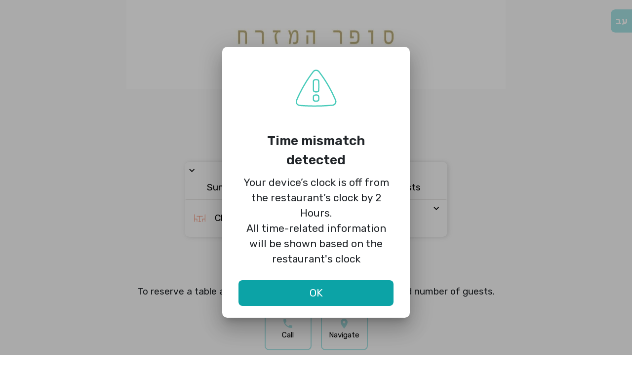

--- FILE ---
content_type: text/html; charset=utf-8
request_url: https://tabitisrael.co.il/%D7%94%D7%96%D7%9E%D7%A0%D7%AA-%D7%9E%D7%A7%D7%95%D7%9D/create-reservation?step=search&orgId=64ef020903db8b6bac10c341&locale=en-US&source=website&type=future_reservation
body_size: 1530
content:
<!DOCTYPE html>
<html lang="en">
<head>
<base href="/">
<meta charset="utf-8">

<meta property="og:locale" content="he-IL" />
<meta property="og:url" content="tabitisrael.co.il"/>
<meta property="og:title" content="Super Hamizrah ירושלים - הזמנת מקום, הזמנת שולחן"/>
<meta property="og:site_name" content="Super Hamizrah" />
<meta property="og:description" content="להזמנת מקום בSuper Hamizrah בחרו תאריך, שעה וכמות אורחים."/>
<meta property="og:image" content="https://ros-prd-il-resources.s3.amazonaws.com/organization/icons/2b780cc31e9584b530de5e6368a293a8"/>
<meta property="og:type" content="website"/>
<meta property="og:image:width" content="817" />
<meta property="og:image:height" content="1024" />
<meta property="og:image:type" content="image/png" />

<meta name="google-site-verification" content="cwzcgG24afsVqQVug6CMMaRUjSQqhyft_Q19WU_y8k0"/>

<meta name="viewport" content="user-scalable=no, initial-scale=1, maximum-scale=1, minimum-scale=1, width=device-width, height=device-height, viewport-fit=cover"/>
<meta name="apple-mobile-web-app-capable" content="yes"/>
<meta name="apple-mobile-web-app-status-bar-style" content="black"/>

<title>Super Hamizrah ירושלים - הזמנת מקום, הזמנת שולחן</title>
<meta name="description" content="להזמנת מקום בSuper Hamizrah בחרו תאריך, שעה וכמות אורחים."/>

<link rel="canonical" href="https://tabitisrael.co.il/site/super-hamizrah"/>

<link rel="shortcut icon" type="image/png" href="assets/images/favicon.ico?v=5.1.0"/>
<link rel="icon" type="image/png" href="assets/images/favicon.ico?v=5.1.0"/>
<link rel="apple-touch-icon-precomposed" href="assets/images/icon.png"/>
<link rel="apple-touch-startup-image" href="assets/images/splash.png"/>

<link href="https://fonts.googleapis.com/icon?family=Material+Icons&display=block" rel="stylesheet"/>
<link href="https://fonts.googleapis.com/css?family=Rubik:100,200,300,400,500,600,700,800,900&display=block" rel="stylesheet"/>
<link href="https://fonts.googleapis.com/css2?family=Assistant:wght@100;200;300;400;500;600;700;800&display=block" rel="stylesheet"/>
<link href="styles.css?v=5.1.0" rel="stylesheet"/>

<!-- Universal Links / Deep Links -->
<link rel="alternate" href="android-app://app.tabit.il_prd/https/tabitisrael.co.il/"/>

<script id="structured-data" type="application/ld+json">{"@context":"https://schema.org","@type":"Restaurant","name":"Super Hamizrah","telephone":"026237190","image":["https://ros-prd-il-resources.s3.amazonaws.com/organization/icons/2b780cc31e9584b530de5e6368a293a8"],"geo":{"@type":"GeoCoordinates","latitude":31.7626538,"longitude":35.2229351},"address":{"@type":"PostalAddress","streetAddress":"דרך בית לחם 34, ירושלים","addressLocality":"ירושלים","addressCountry":"IL"},"openingHoursSpecification":[{"@type":"OpeningHoursSpecification","dayOfWeek":["sunday","monday","tuesday","wednesday","thursday"],"opens":"12:00","closes":"01:00"},{"@type":"OpeningHoursSpecification","dayOfWeek":["friday"],"opens":"12:00","closes":"18:00"}],"url":"https://tabitisrael.co.il/super-hamizrah","priceRange":"₪","servesCuisine":"אסיאתי","description":"להזמנת מקום בSuper Hamizrah בחרו תאריך, שעה וכמות אורחים."}</script>

</head>
<body>
    <app-root></app-root>
    <script src="runtime.js?v=5.1.0" type="module"></script>
    <script src="polyfills.js?v=5.1.0" type="module"></script>
    <script src="scripts.js?v=5.1.0" defer=""></script>
    <script src="vendor.js?v=5.1.0" type="module"></script>
    <script src="main.js?v=5.1.0" type="module"></script>

    <!-- 2021-11-10 - Due to browser caching issues, which caused a problem loading RSV, we decided to temporariliy pre-load the modules that should have been lazy-loaded -->
    <script src="src_app_online-reservations_online-reservations_module_ts.js?v=5.1.0" type="module"></script>
    <script src="src_app_gift-cards_gift-cards_module_ts.js?v=5.1.0" type="module"></script>
    <script src="src_app_tabit-order_tabit-order_module_ts.js?v=5.1.0" type="module"></script>

    <script src="node_modules_firebase_messaging_dist_index_esm_js.js?v=5.1.0" type="module"></script>
    <script src="default-node_modules_libphonenumber-js_min_exports_parsePhoneNumberWithError_js.js?v=5.1.0" type="module"></script>
    <script src="common.js?v=5.1.0" type="module"></script>
</body>
</html>


--- FILE ---
content_type: text/html; charset=utf-8
request_url: https://www.google.com/recaptcha/enterprise/anchor?ar=1&k=6Le_EmknAAAAAKcAYEyHX2NGMNRlqjAc6Q4F_0Ah&co=aHR0cHM6Ly90YWJpdGlzcmFlbC5jby5pbDo0NDM.&hl=en&v=PoyoqOPhxBO7pBk68S4YbpHZ&size=invisible&anchor-ms=20000&execute-ms=30000&cb=h3aqwck6zpe
body_size: 48655
content:
<!DOCTYPE HTML><html dir="ltr" lang="en"><head><meta http-equiv="Content-Type" content="text/html; charset=UTF-8">
<meta http-equiv="X-UA-Compatible" content="IE=edge">
<title>reCAPTCHA</title>
<style type="text/css">
/* cyrillic-ext */
@font-face {
  font-family: 'Roboto';
  font-style: normal;
  font-weight: 400;
  font-stretch: 100%;
  src: url(//fonts.gstatic.com/s/roboto/v48/KFO7CnqEu92Fr1ME7kSn66aGLdTylUAMa3GUBHMdazTgWw.woff2) format('woff2');
  unicode-range: U+0460-052F, U+1C80-1C8A, U+20B4, U+2DE0-2DFF, U+A640-A69F, U+FE2E-FE2F;
}
/* cyrillic */
@font-face {
  font-family: 'Roboto';
  font-style: normal;
  font-weight: 400;
  font-stretch: 100%;
  src: url(//fonts.gstatic.com/s/roboto/v48/KFO7CnqEu92Fr1ME7kSn66aGLdTylUAMa3iUBHMdazTgWw.woff2) format('woff2');
  unicode-range: U+0301, U+0400-045F, U+0490-0491, U+04B0-04B1, U+2116;
}
/* greek-ext */
@font-face {
  font-family: 'Roboto';
  font-style: normal;
  font-weight: 400;
  font-stretch: 100%;
  src: url(//fonts.gstatic.com/s/roboto/v48/KFO7CnqEu92Fr1ME7kSn66aGLdTylUAMa3CUBHMdazTgWw.woff2) format('woff2');
  unicode-range: U+1F00-1FFF;
}
/* greek */
@font-face {
  font-family: 'Roboto';
  font-style: normal;
  font-weight: 400;
  font-stretch: 100%;
  src: url(//fonts.gstatic.com/s/roboto/v48/KFO7CnqEu92Fr1ME7kSn66aGLdTylUAMa3-UBHMdazTgWw.woff2) format('woff2');
  unicode-range: U+0370-0377, U+037A-037F, U+0384-038A, U+038C, U+038E-03A1, U+03A3-03FF;
}
/* math */
@font-face {
  font-family: 'Roboto';
  font-style: normal;
  font-weight: 400;
  font-stretch: 100%;
  src: url(//fonts.gstatic.com/s/roboto/v48/KFO7CnqEu92Fr1ME7kSn66aGLdTylUAMawCUBHMdazTgWw.woff2) format('woff2');
  unicode-range: U+0302-0303, U+0305, U+0307-0308, U+0310, U+0312, U+0315, U+031A, U+0326-0327, U+032C, U+032F-0330, U+0332-0333, U+0338, U+033A, U+0346, U+034D, U+0391-03A1, U+03A3-03A9, U+03B1-03C9, U+03D1, U+03D5-03D6, U+03F0-03F1, U+03F4-03F5, U+2016-2017, U+2034-2038, U+203C, U+2040, U+2043, U+2047, U+2050, U+2057, U+205F, U+2070-2071, U+2074-208E, U+2090-209C, U+20D0-20DC, U+20E1, U+20E5-20EF, U+2100-2112, U+2114-2115, U+2117-2121, U+2123-214F, U+2190, U+2192, U+2194-21AE, U+21B0-21E5, U+21F1-21F2, U+21F4-2211, U+2213-2214, U+2216-22FF, U+2308-230B, U+2310, U+2319, U+231C-2321, U+2336-237A, U+237C, U+2395, U+239B-23B7, U+23D0, U+23DC-23E1, U+2474-2475, U+25AF, U+25B3, U+25B7, U+25BD, U+25C1, U+25CA, U+25CC, U+25FB, U+266D-266F, U+27C0-27FF, U+2900-2AFF, U+2B0E-2B11, U+2B30-2B4C, U+2BFE, U+3030, U+FF5B, U+FF5D, U+1D400-1D7FF, U+1EE00-1EEFF;
}
/* symbols */
@font-face {
  font-family: 'Roboto';
  font-style: normal;
  font-weight: 400;
  font-stretch: 100%;
  src: url(//fonts.gstatic.com/s/roboto/v48/KFO7CnqEu92Fr1ME7kSn66aGLdTylUAMaxKUBHMdazTgWw.woff2) format('woff2');
  unicode-range: U+0001-000C, U+000E-001F, U+007F-009F, U+20DD-20E0, U+20E2-20E4, U+2150-218F, U+2190, U+2192, U+2194-2199, U+21AF, U+21E6-21F0, U+21F3, U+2218-2219, U+2299, U+22C4-22C6, U+2300-243F, U+2440-244A, U+2460-24FF, U+25A0-27BF, U+2800-28FF, U+2921-2922, U+2981, U+29BF, U+29EB, U+2B00-2BFF, U+4DC0-4DFF, U+FFF9-FFFB, U+10140-1018E, U+10190-1019C, U+101A0, U+101D0-101FD, U+102E0-102FB, U+10E60-10E7E, U+1D2C0-1D2D3, U+1D2E0-1D37F, U+1F000-1F0FF, U+1F100-1F1AD, U+1F1E6-1F1FF, U+1F30D-1F30F, U+1F315, U+1F31C, U+1F31E, U+1F320-1F32C, U+1F336, U+1F378, U+1F37D, U+1F382, U+1F393-1F39F, U+1F3A7-1F3A8, U+1F3AC-1F3AF, U+1F3C2, U+1F3C4-1F3C6, U+1F3CA-1F3CE, U+1F3D4-1F3E0, U+1F3ED, U+1F3F1-1F3F3, U+1F3F5-1F3F7, U+1F408, U+1F415, U+1F41F, U+1F426, U+1F43F, U+1F441-1F442, U+1F444, U+1F446-1F449, U+1F44C-1F44E, U+1F453, U+1F46A, U+1F47D, U+1F4A3, U+1F4B0, U+1F4B3, U+1F4B9, U+1F4BB, U+1F4BF, U+1F4C8-1F4CB, U+1F4D6, U+1F4DA, U+1F4DF, U+1F4E3-1F4E6, U+1F4EA-1F4ED, U+1F4F7, U+1F4F9-1F4FB, U+1F4FD-1F4FE, U+1F503, U+1F507-1F50B, U+1F50D, U+1F512-1F513, U+1F53E-1F54A, U+1F54F-1F5FA, U+1F610, U+1F650-1F67F, U+1F687, U+1F68D, U+1F691, U+1F694, U+1F698, U+1F6AD, U+1F6B2, U+1F6B9-1F6BA, U+1F6BC, U+1F6C6-1F6CF, U+1F6D3-1F6D7, U+1F6E0-1F6EA, U+1F6F0-1F6F3, U+1F6F7-1F6FC, U+1F700-1F7FF, U+1F800-1F80B, U+1F810-1F847, U+1F850-1F859, U+1F860-1F887, U+1F890-1F8AD, U+1F8B0-1F8BB, U+1F8C0-1F8C1, U+1F900-1F90B, U+1F93B, U+1F946, U+1F984, U+1F996, U+1F9E9, U+1FA00-1FA6F, U+1FA70-1FA7C, U+1FA80-1FA89, U+1FA8F-1FAC6, U+1FACE-1FADC, U+1FADF-1FAE9, U+1FAF0-1FAF8, U+1FB00-1FBFF;
}
/* vietnamese */
@font-face {
  font-family: 'Roboto';
  font-style: normal;
  font-weight: 400;
  font-stretch: 100%;
  src: url(//fonts.gstatic.com/s/roboto/v48/KFO7CnqEu92Fr1ME7kSn66aGLdTylUAMa3OUBHMdazTgWw.woff2) format('woff2');
  unicode-range: U+0102-0103, U+0110-0111, U+0128-0129, U+0168-0169, U+01A0-01A1, U+01AF-01B0, U+0300-0301, U+0303-0304, U+0308-0309, U+0323, U+0329, U+1EA0-1EF9, U+20AB;
}
/* latin-ext */
@font-face {
  font-family: 'Roboto';
  font-style: normal;
  font-weight: 400;
  font-stretch: 100%;
  src: url(//fonts.gstatic.com/s/roboto/v48/KFO7CnqEu92Fr1ME7kSn66aGLdTylUAMa3KUBHMdazTgWw.woff2) format('woff2');
  unicode-range: U+0100-02BA, U+02BD-02C5, U+02C7-02CC, U+02CE-02D7, U+02DD-02FF, U+0304, U+0308, U+0329, U+1D00-1DBF, U+1E00-1E9F, U+1EF2-1EFF, U+2020, U+20A0-20AB, U+20AD-20C0, U+2113, U+2C60-2C7F, U+A720-A7FF;
}
/* latin */
@font-face {
  font-family: 'Roboto';
  font-style: normal;
  font-weight: 400;
  font-stretch: 100%;
  src: url(//fonts.gstatic.com/s/roboto/v48/KFO7CnqEu92Fr1ME7kSn66aGLdTylUAMa3yUBHMdazQ.woff2) format('woff2');
  unicode-range: U+0000-00FF, U+0131, U+0152-0153, U+02BB-02BC, U+02C6, U+02DA, U+02DC, U+0304, U+0308, U+0329, U+2000-206F, U+20AC, U+2122, U+2191, U+2193, U+2212, U+2215, U+FEFF, U+FFFD;
}
/* cyrillic-ext */
@font-face {
  font-family: 'Roboto';
  font-style: normal;
  font-weight: 500;
  font-stretch: 100%;
  src: url(//fonts.gstatic.com/s/roboto/v48/KFO7CnqEu92Fr1ME7kSn66aGLdTylUAMa3GUBHMdazTgWw.woff2) format('woff2');
  unicode-range: U+0460-052F, U+1C80-1C8A, U+20B4, U+2DE0-2DFF, U+A640-A69F, U+FE2E-FE2F;
}
/* cyrillic */
@font-face {
  font-family: 'Roboto';
  font-style: normal;
  font-weight: 500;
  font-stretch: 100%;
  src: url(//fonts.gstatic.com/s/roboto/v48/KFO7CnqEu92Fr1ME7kSn66aGLdTylUAMa3iUBHMdazTgWw.woff2) format('woff2');
  unicode-range: U+0301, U+0400-045F, U+0490-0491, U+04B0-04B1, U+2116;
}
/* greek-ext */
@font-face {
  font-family: 'Roboto';
  font-style: normal;
  font-weight: 500;
  font-stretch: 100%;
  src: url(//fonts.gstatic.com/s/roboto/v48/KFO7CnqEu92Fr1ME7kSn66aGLdTylUAMa3CUBHMdazTgWw.woff2) format('woff2');
  unicode-range: U+1F00-1FFF;
}
/* greek */
@font-face {
  font-family: 'Roboto';
  font-style: normal;
  font-weight: 500;
  font-stretch: 100%;
  src: url(//fonts.gstatic.com/s/roboto/v48/KFO7CnqEu92Fr1ME7kSn66aGLdTylUAMa3-UBHMdazTgWw.woff2) format('woff2');
  unicode-range: U+0370-0377, U+037A-037F, U+0384-038A, U+038C, U+038E-03A1, U+03A3-03FF;
}
/* math */
@font-face {
  font-family: 'Roboto';
  font-style: normal;
  font-weight: 500;
  font-stretch: 100%;
  src: url(//fonts.gstatic.com/s/roboto/v48/KFO7CnqEu92Fr1ME7kSn66aGLdTylUAMawCUBHMdazTgWw.woff2) format('woff2');
  unicode-range: U+0302-0303, U+0305, U+0307-0308, U+0310, U+0312, U+0315, U+031A, U+0326-0327, U+032C, U+032F-0330, U+0332-0333, U+0338, U+033A, U+0346, U+034D, U+0391-03A1, U+03A3-03A9, U+03B1-03C9, U+03D1, U+03D5-03D6, U+03F0-03F1, U+03F4-03F5, U+2016-2017, U+2034-2038, U+203C, U+2040, U+2043, U+2047, U+2050, U+2057, U+205F, U+2070-2071, U+2074-208E, U+2090-209C, U+20D0-20DC, U+20E1, U+20E5-20EF, U+2100-2112, U+2114-2115, U+2117-2121, U+2123-214F, U+2190, U+2192, U+2194-21AE, U+21B0-21E5, U+21F1-21F2, U+21F4-2211, U+2213-2214, U+2216-22FF, U+2308-230B, U+2310, U+2319, U+231C-2321, U+2336-237A, U+237C, U+2395, U+239B-23B7, U+23D0, U+23DC-23E1, U+2474-2475, U+25AF, U+25B3, U+25B7, U+25BD, U+25C1, U+25CA, U+25CC, U+25FB, U+266D-266F, U+27C0-27FF, U+2900-2AFF, U+2B0E-2B11, U+2B30-2B4C, U+2BFE, U+3030, U+FF5B, U+FF5D, U+1D400-1D7FF, U+1EE00-1EEFF;
}
/* symbols */
@font-face {
  font-family: 'Roboto';
  font-style: normal;
  font-weight: 500;
  font-stretch: 100%;
  src: url(//fonts.gstatic.com/s/roboto/v48/KFO7CnqEu92Fr1ME7kSn66aGLdTylUAMaxKUBHMdazTgWw.woff2) format('woff2');
  unicode-range: U+0001-000C, U+000E-001F, U+007F-009F, U+20DD-20E0, U+20E2-20E4, U+2150-218F, U+2190, U+2192, U+2194-2199, U+21AF, U+21E6-21F0, U+21F3, U+2218-2219, U+2299, U+22C4-22C6, U+2300-243F, U+2440-244A, U+2460-24FF, U+25A0-27BF, U+2800-28FF, U+2921-2922, U+2981, U+29BF, U+29EB, U+2B00-2BFF, U+4DC0-4DFF, U+FFF9-FFFB, U+10140-1018E, U+10190-1019C, U+101A0, U+101D0-101FD, U+102E0-102FB, U+10E60-10E7E, U+1D2C0-1D2D3, U+1D2E0-1D37F, U+1F000-1F0FF, U+1F100-1F1AD, U+1F1E6-1F1FF, U+1F30D-1F30F, U+1F315, U+1F31C, U+1F31E, U+1F320-1F32C, U+1F336, U+1F378, U+1F37D, U+1F382, U+1F393-1F39F, U+1F3A7-1F3A8, U+1F3AC-1F3AF, U+1F3C2, U+1F3C4-1F3C6, U+1F3CA-1F3CE, U+1F3D4-1F3E0, U+1F3ED, U+1F3F1-1F3F3, U+1F3F5-1F3F7, U+1F408, U+1F415, U+1F41F, U+1F426, U+1F43F, U+1F441-1F442, U+1F444, U+1F446-1F449, U+1F44C-1F44E, U+1F453, U+1F46A, U+1F47D, U+1F4A3, U+1F4B0, U+1F4B3, U+1F4B9, U+1F4BB, U+1F4BF, U+1F4C8-1F4CB, U+1F4D6, U+1F4DA, U+1F4DF, U+1F4E3-1F4E6, U+1F4EA-1F4ED, U+1F4F7, U+1F4F9-1F4FB, U+1F4FD-1F4FE, U+1F503, U+1F507-1F50B, U+1F50D, U+1F512-1F513, U+1F53E-1F54A, U+1F54F-1F5FA, U+1F610, U+1F650-1F67F, U+1F687, U+1F68D, U+1F691, U+1F694, U+1F698, U+1F6AD, U+1F6B2, U+1F6B9-1F6BA, U+1F6BC, U+1F6C6-1F6CF, U+1F6D3-1F6D7, U+1F6E0-1F6EA, U+1F6F0-1F6F3, U+1F6F7-1F6FC, U+1F700-1F7FF, U+1F800-1F80B, U+1F810-1F847, U+1F850-1F859, U+1F860-1F887, U+1F890-1F8AD, U+1F8B0-1F8BB, U+1F8C0-1F8C1, U+1F900-1F90B, U+1F93B, U+1F946, U+1F984, U+1F996, U+1F9E9, U+1FA00-1FA6F, U+1FA70-1FA7C, U+1FA80-1FA89, U+1FA8F-1FAC6, U+1FACE-1FADC, U+1FADF-1FAE9, U+1FAF0-1FAF8, U+1FB00-1FBFF;
}
/* vietnamese */
@font-face {
  font-family: 'Roboto';
  font-style: normal;
  font-weight: 500;
  font-stretch: 100%;
  src: url(//fonts.gstatic.com/s/roboto/v48/KFO7CnqEu92Fr1ME7kSn66aGLdTylUAMa3OUBHMdazTgWw.woff2) format('woff2');
  unicode-range: U+0102-0103, U+0110-0111, U+0128-0129, U+0168-0169, U+01A0-01A1, U+01AF-01B0, U+0300-0301, U+0303-0304, U+0308-0309, U+0323, U+0329, U+1EA0-1EF9, U+20AB;
}
/* latin-ext */
@font-face {
  font-family: 'Roboto';
  font-style: normal;
  font-weight: 500;
  font-stretch: 100%;
  src: url(//fonts.gstatic.com/s/roboto/v48/KFO7CnqEu92Fr1ME7kSn66aGLdTylUAMa3KUBHMdazTgWw.woff2) format('woff2');
  unicode-range: U+0100-02BA, U+02BD-02C5, U+02C7-02CC, U+02CE-02D7, U+02DD-02FF, U+0304, U+0308, U+0329, U+1D00-1DBF, U+1E00-1E9F, U+1EF2-1EFF, U+2020, U+20A0-20AB, U+20AD-20C0, U+2113, U+2C60-2C7F, U+A720-A7FF;
}
/* latin */
@font-face {
  font-family: 'Roboto';
  font-style: normal;
  font-weight: 500;
  font-stretch: 100%;
  src: url(//fonts.gstatic.com/s/roboto/v48/KFO7CnqEu92Fr1ME7kSn66aGLdTylUAMa3yUBHMdazQ.woff2) format('woff2');
  unicode-range: U+0000-00FF, U+0131, U+0152-0153, U+02BB-02BC, U+02C6, U+02DA, U+02DC, U+0304, U+0308, U+0329, U+2000-206F, U+20AC, U+2122, U+2191, U+2193, U+2212, U+2215, U+FEFF, U+FFFD;
}
/* cyrillic-ext */
@font-face {
  font-family: 'Roboto';
  font-style: normal;
  font-weight: 900;
  font-stretch: 100%;
  src: url(//fonts.gstatic.com/s/roboto/v48/KFO7CnqEu92Fr1ME7kSn66aGLdTylUAMa3GUBHMdazTgWw.woff2) format('woff2');
  unicode-range: U+0460-052F, U+1C80-1C8A, U+20B4, U+2DE0-2DFF, U+A640-A69F, U+FE2E-FE2F;
}
/* cyrillic */
@font-face {
  font-family: 'Roboto';
  font-style: normal;
  font-weight: 900;
  font-stretch: 100%;
  src: url(//fonts.gstatic.com/s/roboto/v48/KFO7CnqEu92Fr1ME7kSn66aGLdTylUAMa3iUBHMdazTgWw.woff2) format('woff2');
  unicode-range: U+0301, U+0400-045F, U+0490-0491, U+04B0-04B1, U+2116;
}
/* greek-ext */
@font-face {
  font-family: 'Roboto';
  font-style: normal;
  font-weight: 900;
  font-stretch: 100%;
  src: url(//fonts.gstatic.com/s/roboto/v48/KFO7CnqEu92Fr1ME7kSn66aGLdTylUAMa3CUBHMdazTgWw.woff2) format('woff2');
  unicode-range: U+1F00-1FFF;
}
/* greek */
@font-face {
  font-family: 'Roboto';
  font-style: normal;
  font-weight: 900;
  font-stretch: 100%;
  src: url(//fonts.gstatic.com/s/roboto/v48/KFO7CnqEu92Fr1ME7kSn66aGLdTylUAMa3-UBHMdazTgWw.woff2) format('woff2');
  unicode-range: U+0370-0377, U+037A-037F, U+0384-038A, U+038C, U+038E-03A1, U+03A3-03FF;
}
/* math */
@font-face {
  font-family: 'Roboto';
  font-style: normal;
  font-weight: 900;
  font-stretch: 100%;
  src: url(//fonts.gstatic.com/s/roboto/v48/KFO7CnqEu92Fr1ME7kSn66aGLdTylUAMawCUBHMdazTgWw.woff2) format('woff2');
  unicode-range: U+0302-0303, U+0305, U+0307-0308, U+0310, U+0312, U+0315, U+031A, U+0326-0327, U+032C, U+032F-0330, U+0332-0333, U+0338, U+033A, U+0346, U+034D, U+0391-03A1, U+03A3-03A9, U+03B1-03C9, U+03D1, U+03D5-03D6, U+03F0-03F1, U+03F4-03F5, U+2016-2017, U+2034-2038, U+203C, U+2040, U+2043, U+2047, U+2050, U+2057, U+205F, U+2070-2071, U+2074-208E, U+2090-209C, U+20D0-20DC, U+20E1, U+20E5-20EF, U+2100-2112, U+2114-2115, U+2117-2121, U+2123-214F, U+2190, U+2192, U+2194-21AE, U+21B0-21E5, U+21F1-21F2, U+21F4-2211, U+2213-2214, U+2216-22FF, U+2308-230B, U+2310, U+2319, U+231C-2321, U+2336-237A, U+237C, U+2395, U+239B-23B7, U+23D0, U+23DC-23E1, U+2474-2475, U+25AF, U+25B3, U+25B7, U+25BD, U+25C1, U+25CA, U+25CC, U+25FB, U+266D-266F, U+27C0-27FF, U+2900-2AFF, U+2B0E-2B11, U+2B30-2B4C, U+2BFE, U+3030, U+FF5B, U+FF5D, U+1D400-1D7FF, U+1EE00-1EEFF;
}
/* symbols */
@font-face {
  font-family: 'Roboto';
  font-style: normal;
  font-weight: 900;
  font-stretch: 100%;
  src: url(//fonts.gstatic.com/s/roboto/v48/KFO7CnqEu92Fr1ME7kSn66aGLdTylUAMaxKUBHMdazTgWw.woff2) format('woff2');
  unicode-range: U+0001-000C, U+000E-001F, U+007F-009F, U+20DD-20E0, U+20E2-20E4, U+2150-218F, U+2190, U+2192, U+2194-2199, U+21AF, U+21E6-21F0, U+21F3, U+2218-2219, U+2299, U+22C4-22C6, U+2300-243F, U+2440-244A, U+2460-24FF, U+25A0-27BF, U+2800-28FF, U+2921-2922, U+2981, U+29BF, U+29EB, U+2B00-2BFF, U+4DC0-4DFF, U+FFF9-FFFB, U+10140-1018E, U+10190-1019C, U+101A0, U+101D0-101FD, U+102E0-102FB, U+10E60-10E7E, U+1D2C0-1D2D3, U+1D2E0-1D37F, U+1F000-1F0FF, U+1F100-1F1AD, U+1F1E6-1F1FF, U+1F30D-1F30F, U+1F315, U+1F31C, U+1F31E, U+1F320-1F32C, U+1F336, U+1F378, U+1F37D, U+1F382, U+1F393-1F39F, U+1F3A7-1F3A8, U+1F3AC-1F3AF, U+1F3C2, U+1F3C4-1F3C6, U+1F3CA-1F3CE, U+1F3D4-1F3E0, U+1F3ED, U+1F3F1-1F3F3, U+1F3F5-1F3F7, U+1F408, U+1F415, U+1F41F, U+1F426, U+1F43F, U+1F441-1F442, U+1F444, U+1F446-1F449, U+1F44C-1F44E, U+1F453, U+1F46A, U+1F47D, U+1F4A3, U+1F4B0, U+1F4B3, U+1F4B9, U+1F4BB, U+1F4BF, U+1F4C8-1F4CB, U+1F4D6, U+1F4DA, U+1F4DF, U+1F4E3-1F4E6, U+1F4EA-1F4ED, U+1F4F7, U+1F4F9-1F4FB, U+1F4FD-1F4FE, U+1F503, U+1F507-1F50B, U+1F50D, U+1F512-1F513, U+1F53E-1F54A, U+1F54F-1F5FA, U+1F610, U+1F650-1F67F, U+1F687, U+1F68D, U+1F691, U+1F694, U+1F698, U+1F6AD, U+1F6B2, U+1F6B9-1F6BA, U+1F6BC, U+1F6C6-1F6CF, U+1F6D3-1F6D7, U+1F6E0-1F6EA, U+1F6F0-1F6F3, U+1F6F7-1F6FC, U+1F700-1F7FF, U+1F800-1F80B, U+1F810-1F847, U+1F850-1F859, U+1F860-1F887, U+1F890-1F8AD, U+1F8B0-1F8BB, U+1F8C0-1F8C1, U+1F900-1F90B, U+1F93B, U+1F946, U+1F984, U+1F996, U+1F9E9, U+1FA00-1FA6F, U+1FA70-1FA7C, U+1FA80-1FA89, U+1FA8F-1FAC6, U+1FACE-1FADC, U+1FADF-1FAE9, U+1FAF0-1FAF8, U+1FB00-1FBFF;
}
/* vietnamese */
@font-face {
  font-family: 'Roboto';
  font-style: normal;
  font-weight: 900;
  font-stretch: 100%;
  src: url(//fonts.gstatic.com/s/roboto/v48/KFO7CnqEu92Fr1ME7kSn66aGLdTylUAMa3OUBHMdazTgWw.woff2) format('woff2');
  unicode-range: U+0102-0103, U+0110-0111, U+0128-0129, U+0168-0169, U+01A0-01A1, U+01AF-01B0, U+0300-0301, U+0303-0304, U+0308-0309, U+0323, U+0329, U+1EA0-1EF9, U+20AB;
}
/* latin-ext */
@font-face {
  font-family: 'Roboto';
  font-style: normal;
  font-weight: 900;
  font-stretch: 100%;
  src: url(//fonts.gstatic.com/s/roboto/v48/KFO7CnqEu92Fr1ME7kSn66aGLdTylUAMa3KUBHMdazTgWw.woff2) format('woff2');
  unicode-range: U+0100-02BA, U+02BD-02C5, U+02C7-02CC, U+02CE-02D7, U+02DD-02FF, U+0304, U+0308, U+0329, U+1D00-1DBF, U+1E00-1E9F, U+1EF2-1EFF, U+2020, U+20A0-20AB, U+20AD-20C0, U+2113, U+2C60-2C7F, U+A720-A7FF;
}
/* latin */
@font-face {
  font-family: 'Roboto';
  font-style: normal;
  font-weight: 900;
  font-stretch: 100%;
  src: url(//fonts.gstatic.com/s/roboto/v48/KFO7CnqEu92Fr1ME7kSn66aGLdTylUAMa3yUBHMdazQ.woff2) format('woff2');
  unicode-range: U+0000-00FF, U+0131, U+0152-0153, U+02BB-02BC, U+02C6, U+02DA, U+02DC, U+0304, U+0308, U+0329, U+2000-206F, U+20AC, U+2122, U+2191, U+2193, U+2212, U+2215, U+FEFF, U+FFFD;
}

</style>
<link rel="stylesheet" type="text/css" href="https://www.gstatic.com/recaptcha/releases/PoyoqOPhxBO7pBk68S4YbpHZ/styles__ltr.css">
<script nonce="n9kAvqYAr5D2qWLIQxg-7w" type="text/javascript">window['__recaptcha_api'] = 'https://www.google.com/recaptcha/enterprise/';</script>
<script type="text/javascript" src="https://www.gstatic.com/recaptcha/releases/PoyoqOPhxBO7pBk68S4YbpHZ/recaptcha__en.js" nonce="n9kAvqYAr5D2qWLIQxg-7w">
      
    </script></head>
<body><div id="rc-anchor-alert" class="rc-anchor-alert"></div>
<input type="hidden" id="recaptcha-token" value="[base64]">
<script type="text/javascript" nonce="n9kAvqYAr5D2qWLIQxg-7w">
      recaptcha.anchor.Main.init("[\x22ainput\x22,[\x22bgdata\x22,\x22\x22,\[base64]/[base64]/[base64]/ZyhXLGgpOnEoW04sMjEsbF0sVywwKSxoKSxmYWxzZSxmYWxzZSl9Y2F0Y2goayl7RygzNTgsVyk/[base64]/[base64]/[base64]/[base64]/[base64]/[base64]/[base64]/bmV3IEJbT10oRFswXSk6dz09Mj9uZXcgQltPXShEWzBdLERbMV0pOnc9PTM/bmV3IEJbT10oRFswXSxEWzFdLERbMl0pOnc9PTQ/[base64]/[base64]/[base64]/[base64]/[base64]\\u003d\x22,\[base64]\x22,\[base64]/CvMKzDMOowpPDpMOFfsKCw4w5NsKEwrIMwrPClMKMSG1Kwpkzw5FHwoUKw6vDncKeT8K2woV8ZQDCin0bw4AlcwMKwrgXw6XDpMOtwqjDkcKQw6kjwoBTNWXDuMKCwoPDnHzClMOORsKSw6vCoMK5ScKZJ8O6TCTDhcKhVXrDosKFDMOVVV/Ct8O0YcOCw4hbYsKTw6fCp1dPwqk0Wg8CwpDDkmPDjcOJwo7DrMKRHyNbw6TDmMO9wpfCvHXCihVEwrtJYcO/YsOtwpnCj8KKwobCiEXCtMORW8KgKcKxworDgGtjf1h7UMKibsKIJcKvwrnCjMOjw58ew65Ow73CiQc5wr/CkEvDsEHCgE7Cs2Q7w7PDi8KcIcKUwopVdxcvwpvClsO0FFPCg2Buwp0Cw6daIsKBdH0uU8K6EmHDlhRDwooTwoPDqsONbcKVN8OAwrt5w4bCrsKlb8KgQsKwQ8KrDloqwq3Cm8KcJQ/Cv1/DrMKKc0ANeQ4EDSPCksOjNsO6w4lKHsKAw5BYF3bChj3Co03CgWDCvcOjUgnDssOjNcKfw68CVcKwLhjCjMKUOCo5RMKsGQRww4RPSMKAcRfDlMOqwqTCkDd1VsKdZwszwoAvw6/ChMO/CsK4UMOvw4xEwpzDrsKLw7vDtUcxH8O4wpxUwqHDpGQAw53Dmw/CnsKbwo4YwpHDhQfDlwF/w5ZNdMKzw77Cr2fDjMKqwovDjcOHw7s3C8OewocBP8KlXsKacsKUwq3DkQZ6w6FpZl8lL0wnQRbDjcKhIQzDvMOqasOJw6zCnxLDtsK1bh8eF8O4TwAXU8OIEA/Dig8lM8Klw53CuMKlLFjDlk/DoMOXwrnCqcK3ccKPw7LCug/Cn8Klw71owpUADQDDpRsFwrNbwr9eLkxawqTCn8KmB8OaWm7DilEjwrTDl8Ofw5LDmFNYw6fDp8KTQsKeVy5DZDzDi2cCXsKuwr3DsUIyKEhDSx3Cm0XDjAABwo8mL1XChxLDu2JkEMO8w7HCoX/[base64]/CjcKIw54FcAtnw47DnlhtAQzCqHQEM8KDw7oOwpzDgy1DwpfDlB3ChsO5wrzDmcOlw6vCpsK7wqZCacKkIQzCq8KSAMOrU8KMwpAsw6LDuXIAwobDgW9AwpjDs2BWezfDiX/[base64]/CkFhWWVzDosOww6c4bxkXw4fDvDzCisKjwp0Ew7PDtynDtA19D2XDl0jDmEwZKEzDvAjCnsK5wqjCtMKNw68kaMOlf8ODw4PDjmLCv2vChzXDqgHDo1/Cl8Kqw6F/wq5ew7IhfD7DkcKfwoHDusO5w4fCnELCnsKVw7FHZjAkwqk5wpowSAbCqcOLw7Yow4lzPA/[base64]/CjQ/[base64]/DggjCucKiNsO3GMKOw5kSw6fClzMhGsKcw60Swrd3wohaw6xzw7QUwrbDg8KAcU3Dp3xVYCPCjnHCnDE6Rywbwo0twrfDs8ObwqtxW8K8K2x1P8OINsK/V8KuwqdNwpt6W8O3E0JzwrXChMOYwrnDnjNQfUnCmxtRCMKsREnDiHXDnXDCmsKyU8KCw7/[base64]/w5c9RcKyesKHRsO3fH/Cu8Oiw7Qlw5/DkcOYw4zDhMOeURDCg8K0JsOdD8KABFjDpyPDt8K+w4LCs8Osw45ewovDksOmw4/CgsOPXFBoNsKpwqtbw47Cp15xenvDnUMTbMOKwp/Ds8O+w7AbW8K4EsOabcOcw4TCnghCBcOGw4vCtnPDmMOIZgQjwrzDlzgEMcOHYkjCnMKtw6Ucw5F4wqXCmEZ+w5jDgMOzwr7DnkRow5XDpMOdAk5uwqzCksK3CcK2wqBUQU5dwpsGwqLDknhAwpTDn3JEeifDhTLChjnDo8KqBsOwwoE5eSDCqDDDsw/[base64]/wplAw4clw6lBw69TNEQxP23CjF8ywp9vwqtCw6LDhcO7w7rCoiHCi8KhSyTDuAbChsKLwr52w5QJZxHDm8OmGggmf0Y+UTjDjWQ3w5nDqcO1ZMORT8K2HC50w794wpbDo8OPw6pBKsKSw4l+UcOJw4E5w60lCAoTw5/CpcOHwrXDvsKAfcOiw5YIwpLDhcOwwq88woEbwrXCt2ESaB7DuMKbWMO4w7RNU8OKV8K1fzjDl8OqMBIZwovCi8KlYMKiD2PCmxHCsMKpdsK4H8OuAsOiwo0Rw4rDglBsw5wqSsK+w77DncOxMiYcw43CmMOHVsKSVW4VwoJLL8OIw4wuHsKGGsO9wpQRw4/[base64]/w4/DkELCulhFFcOiw4F0S8KObXDCvn5Twr7Ct8KOw5jDscOPw6/CkwHCmwfDksKYwpoqwqTCucOSXEJgb8KYwoTDrFzDizTCvg7CtMKQESNFEF9dUn1Lw7wKw6RowqbCmMKSwqRow4DDjxzCi2XDgA82BsKtGR9VJsKrE8Krw5PDmcKbfRVxw7jDpcOKwrd2w6zCr8KKeX/[base64]/DlMK3fwVsGsOEw67Cm8OfDsKkw4PDhMOXGkrDjkVRw6AxKQpCw4cpw7zDj8OnJcK2UgEDXcKXwpw4b1gTeUXDgcOaw6Eow4rDkizDhA0EUWh/wqBowq/[base64]/CtsKww7jChWDChcOVFcOiDMOcURfCqsKwU8KxOU5zwqNZw7PDu1DDncOQw4tOwqdWcnN2w7nDrsOdw4nDq8OawrXDu8Kuw6oewqZFOMKrUcOBwqjCmsOhw6PDtcKLwow+w57DqAFrSk4AdcOuw5wXw4DCtXLDozfDiMOdwovCti3CpcOewp1mw6/DtlTDgR47w75vHsKFNcK5YFHCrsKCwpYLYcKpeRMsRsOGwpdgw7vCqkPCqcOAw5EjDHp6w5okbUBSw657IsOnck/DicOwcHDCpMOJJsKhBjPCgi3Ck8OBw7nCi8KpLSFUw4BHwrZOLUN8AsOOCMKpwpDCmsO8OGjDksOJwqkuwr42w6B3wrbCm8KlOcOyw6rDj2nDgUPCsMK0FMO9DRgdwrPDocK7wpHCoy1Iw5/Cm8K2w6wPNcOhRcO7PsOZbAx2UsOzw7vCiFkMVsObEVdqWyrCoUPDmcKNS1lDw7/DjlFawqE7E3DDpBhbw4rDhi7Cnkhhd0BIw7nCqkF5YMOCwr0Ow4rDliMfw6XCgg9qYsOgXcKJRMORBMOEYWXDojNZw4TCmSfDoDRlX8K0w7gEwo/Cp8OzccOQQVbDv8OxKsOQasK+wr/[base64]/[base64]/Cg07CuhYlVBvDn1HCgwsTw49Yw4NQUkXCgMO/[base64]/[base64]/DnUfCvGhNw7jDoMKAwrg+U8O/[base64]/DtsKrQmZZHsKEwo0zRTnDnXAfPMK4wqnDlcK/OsOUw53CpHTDtcOHw7o8wpPDpgzDo8O5w41OwpMkwobDmcKdJMKSw5ZfwqrDlVzDgER/w5bDvxLCuw/DisODFsOqQMOYKkZcwoFiwoVxwpTDnEtrNgsrwpxyKcK7Cj0Bwq3ClV0eO3PCr8KzMMOfwrMYw5XCiMOlasOGw6/[base64]/[base64]/DljfDlsKXZjTDtAV5JzbDmMK0bwINRjXDt8O7Vjc4FMO2w5ZMRcOCwqvCnUvDpRBxwqYhPU09w45CXyDDtmDCt3HDk8Olw5HDgR47fwXCtkRlwpXChsODRz1NOHTCtwwVTsOtwpLCvGvCrwvCqcKkw63DnG7CrVLCksOewo7DosKRQMO8wrhwCmoYbU/Co3bCgUMBw6PDp8OoWyY1TcO/[base64]/Dpg3Cl3lTw4TCu2/DjsOyK8KtdcK4wqjCskfCusOOPsO1Wm1Jwr/DsHfCo8KKwp/[base64]/wozCucKMwrojMFRnGgdVwoLCnsKUwozDm8K1b8O6L8OkwprDusO6VktewrNiw6NYX0pMwqHCpybChSxhd8OZw6ZpJhAIwo7CpsKTMmfDq0xOYmBdQsKxccOQwqrDiMOuw4gdCcOVwqLDgsOvwpwJA3gEfMKzw7FPWMKBBh/CoVDDnwIOScOiwp3Ds1QaMH8gwqrCg1www63DrE8fUH47AMOTVip4wrrDtlHCkMK+JMKEwoLClDpEwqJLJURyZn/CvcK5w6kFwqnDi8KdJ05Ub8KAcAvCkHTDqcK9YUBjBWPCnsKzKhJtWRo1w7s7w5fDsDzCisO6PMOnImHCtcOCcQvCmsKBRTwdw4vCs3bCk8OHw5LDoMO9wotkw6jDjsKMYBnDkg7Dm1sDwoEHwr/[base64]/w67CtMKvB8KVw4LClgp7woRTH8KKw5cowpdNwonCpsKfb8KrwqYxwrxYXRHDlcKqwqjCjzddwqDDlcKfTcOlwrYfwq/[base64]/NcKTw6/Dp8Omwr7CncKFMlrDhEvDtsKZPMO+w7kmX3A4cznDmEZZwp/DsnI6UMK1wo/Cm8O6Qz0Dwo5/wo/DpnvCvTQ3wrc9HcOkPjQiw6vDnGPDjj9SWDvCuBJ3DsKfGMKFw4HChkk0w7p8A8OmwrHDlMKHVcOqw6jDvsKqwqxOw5k7EcKJwpjDmcKDPyFIecOzTMOdPcObwpZqXlF9wrQhwpMcbTsOG3DDrmNFV8KZLl8bc2UPw5FYdMKpw7/DgsOYACMew4h/JcKmKsOFwrE7cVTCpXYRXcKMYj7Dn8OeS8OWwooBGsKMw63DjCECw5MJw79EQsKeP0rCpsO/[base64]/w7R7w7LDgCZiwqjDrcOywpBqwrtZw7/CjnXDskrCqB/CpcKzRsOVTBxQw5fCgyHDmT8RflTCqRnCrcOjwoDDrMOrQHk/wq/DhsKzTUrClcOnwqlGw5FNJcO5L8OPAMKewotRWsO5w7Nqw73Do0ROURprUsO5w4F3bcOSSQAKDXIdSMKhU8O1woMmw50fw5BTV8OWa8KXKcKzCEfCtncaw45Wwo/[base64]/DpcKBHMOow6LCh8OKZxYQOgx8ShPDt0vCsnrDhQJCw7Rbw5JqwpxuUBoRCcK1YjR6w6xfODTCi8K3J0PCgMOuSsKeRMOXw4/CucKRw60Yw6JMwpceasOxbsKVw5zDrsOJwp48A8K9w55lwpfCosO0FMOGwrlwwrUoDlFzCicrwo/[base64]/CpF0CN8KRT8KgwrFtw6vDusOgUG3Dh8OLZyjCmsOlWMOuKDx1w77ClibDiEjDhcKfw5/DlsK/VlZ+LsOww4pgWwhQwoXDrR0zasKQwoXCnMOzGlfDiQh6Az/CogHDoMKJwojCsUTCpMKNw7bDo03CqhTDlG0VGcOkOGsSD2PDt3xDNSxfwr7Cm8OHUypmZmTCtMOWw5F0CjABA1vCiMO0wqvDk8KEw6vChjPDusOPw6fClXt5wojCgsOBwpTCs8KCfnvDgMOewqp/w7whwrTCgMOjw5Nbw7dpLi0fCcOzODPDt2DCrMKdV8OqG8KJw5fDvMOEAcO1w6puLsOYMkTChQ87wpUkcMKifsO6am8zwroSacKIOjPDlsKtCjzDp8KNN8KlbVDCin1aOiPDghLCnGZXc8OTcX4nw4bDsgrDocOHwr5fw6V/wrXCmcOSw6BmM27DnMO2w7PDr1DDisKpe8Kkw7XDlmTCiUfDisKww6TDsjlXJsKmIxXCkzDDmMOMw7fCsTwDcVXCqm/CqMOIE8Oww4DDnCXCrlbDgQN3w7LClcKzXkrClWAjYxDCm8O/CcKoVVLDgQPCicKNZ8OqRcOSw6zDiAYww4zDrsOqIQ8QwoXDp1bDuW5XwrpIwqjDm1JwJV/CqB3CtDkZJVTDrgnDtHXCuHfDmhcqFgdEDVfDuhsaP08iw6FuRMObYnssbWXDk2xNwrxpXcOSJcKhXCt8R8O8w4PCplpDK8KOaMOVMsOuw7cmwr5NwrLDmiImwrlOwqXDhwzCoMOkM3jDsiMew7/CnsOHw4Ubw7Viw6FJEcKgwrV0w6nDiGnCj1M+PC53wrfCqMKhO8Kpe8OVRcKPw4jCuX7DsXjCusKYIVAGcA3DoRV8KsKPFhBIN8KiF8KuYm4gEC0qAMK/w7QIwptuw53Dr8KZEsOhw4g1w6rDomN7w5Zcf8KfwqAnR3ssw48UTcK7w6N3MsOUwrDDj8Oow5U5wo0Kw5RSc240NsO3wptlBsOEwoPCvMKdw6Z+fcKRQyNWwpYXTMOkwqrDiiRywpfDvn1QwokUwr/Cq8OxwrrCv8KEw4fDqm4+wojCgjQIEADCmcO3w6o6Fx5HM0vCmyPCqWx/wpNHwoXDiTkNw4PCsi/DnlvCj8KYRAjCpm7CnBdiRAXCoMO2F1dEw6LDmV/DhArDoklCw7HDrcO3w7XDtgl/w5UNTMO1BMOjw5PCrMKxTMK6Z8ODwojDpsKdIcOlZcOkDcOswqPCrMOMw54Qwq/DpDoVw4xLwpIjw74Cwr7DgTrDpDLCiMOkwq3CgSU3wpLDo8OYGU9lwpfDl2HCjw/Dv37DsnBiwqYkw4wZw5QBHHloNlpSJ8O3QMO3w54Vw5/Cj0xwbBUZw4XCjMOSH8O1YRYjwojDscKXw53Do8O/wqd7w7/[base64]/[base64]/w4wfVcOqMsOwQgLDvsOaHDPCnXPCssKGeSjDhSdUwppZworCgMKIZhrDocKiwph1w4bCmy7CowbCmcK3ADQ9UsKKUcKwwq/[base64]/DrsKZLSXCpxB4KcOYw4PDlcODa2XDqz7ChMKybcKuJmzDvcKcbcOrwrPDlCFiwpDCi8OFYsKFQcOIwqfCvzENaCXDiifCuUIow74fw5/Dp8KZX8KLOMKXw551eUxbwoXDt8KUw6DCjcK4wrQCbDJ+LMOzKcOUwp1LXyddwpFqwqLDj8OEw4sAwp3DqRZmw4jCrVodwpfDk8OMIVLDlMOowpBvw4PDuS7CrH/Dk8KFw6Niwr/[base64]/[base64]/CpnXCuErDrhzCjMOpLmfCuALDjlbCrT9twowrwodOwpDCiw4jwoXDomBBw5XCpifDiWvDhynDkMKUwp8Qw77DocOUDB7ComTDuh5EEWPDrcOfwrXDocO5GMKZwqkAwpnDhycuw57CvyVGY8KVw57CmcKlAsOGwrkxwpnCj8OYR8KYwqvCuQjChMKVHSVcTylpw5/CpznCjcKvwqJcwpPCiMK9wp/CssKrw5cBJTgYwrxZwqVVLB4IEcO3IgvChR9pCcOEwowJwrddwq/Cv1vCgMKWAgLCgsKnwoU7w4AQDMKrwoLCmXQuOMKowo0YZF/ChFVvw5nDgmDDhcKrH8OUOsObA8Kdw7MewojDpsOeOsOUw5bCkcKXVWIvwoMnwr7DosKBRcOtwq5kwpvDh8K+wrAiQwPCv8KLfMO0B8OxaGhGw7pwUEI6wrHDgcKvwoA8ZcKHM8OSMMK7wr/CpGzCh2wmw5TDkcO8w4nCrTrCu3Mfw6UQRkDCizx1YMOhw5RLw6nDu8KcYQQyFsOIT8OKwrHDh8KYw6vClcOrNQ7DvsONSMKnw6jDvjTCjMO0AWx2woQVwr7DicKOw7oJL8K+b0vDqMKQw4zCpXXDv8OTUcOpwoVZNTkIFRxUOiF/wpLDl8KpUkw4wqLDjTAtw4d1WMKIwpvCpcKEw5DDr042Ynk/KxoMHkxpwr3Dl38PWsKpw5sswqnDvRtURsOPBsKbW8K7w7XCj8OcX3JbTyTDpGkwFsOMC2TCjC4Cw6vDmsKfZcOlw47DhS/CpMKswqpNwqlRUMKMw77DsMOzw6JRw5zDk8KzwrjDuy/ClyTCuU3Cj8KIw5rDuRjCksOrwqvCgcKSOGoLw7A8w5BGcsOSS0jDisOkWAHDqMOlAzTCmxTDhMKbAsOCRGQUw5DClmIxw6oqwrscwpbCsizCh8KpCMKbwpoaTiJMMMOHY8KDGEbCknpxw50STXtNw47DqsKMcH/DvWPCocKSXBPDpsOXNQ5sOsOHw5zDmDldw7rDrcKEw4fDq3kAfcOTSxk3cwUgw5whclZFB8Krw49XYWVbSFXDscKtw7HCmcKKw45WXggKwqDCkxTCmDTDocO7w78/GsOVPWtRw6kHJ8Ocw50IRcOFw5M/w67DkBbCpsKFIMKHCcKxJMKgR8Kaf8OcwroKNS/[base64]/CrcKcwrpew4DDq8OtHwnCn2XCtXU5E8KGw58BwoDCnXEGakoxHWQDwp8kNkZIZcKlZE8EMCLCusK7fsORwofDvMO+wpfDsjkSaMKDw4fDgAJfMsOzw5N6PXrCjQpUeEYqw5vDvcOZwqvDo2TDmS1FIsK6ehYUw5/DtEZfw7HDskHChixlwrLCk3AjGQnCpkJgw77Ckm/CqMKdwpw4TMOKw5d0BCTDuDfDnkBANcKpw5U2RMOkCA40NTFkFUvCp0R/EMOwO8O2wqkBCGgZwrMhw5DCoHhdA8O/[base64]/[base64]/Dqk3Dg37Ci8KLMMK2ABLCiMKQOWjCuMKtdsOiw6g5wqE9XEYgw45yEQfCh8Ktw7TDo2tGwq0GNsKTJMKOBsKnwoxRJgtvw7HDo8KJAcKYw53CicOafWNAY8OKw5PCs8KNw73CtMKrDErCp8Okw67CsW/DpzHDnCEaSQXDrsOdwpYbJsKZw71+HcOlQcOqw4dnVlXCqy/CuGXDoUrDu8OaPQnDsBgNw7vDsRLCk8OdAVZtw6fCu8ODw4hjw7V6IHJobjMgKMKpw41rw5syw5TDlwFkw7QHw59rwqQRwpLClsKRAMOGF1BeBMKnwrR6HMOgw4/Dt8Ksw5tSKsOjw6tQd0Ycc8O7amHCgsK0wqhNw7Rgw4TDhcOHH8KFYnnDqMO7wqoIbcO/RQJxAsKfagERbUFbK8K7bHXDgxvCgzQoE07DvUAIwp5Bwp8Fw6TCucKFwr/CgcKXcMKCO2/DtXHDgxwreMOEXMK4aCQQw7XCuSNZZ8KiwolfwqsOwqlvwrNSw5vCncObYMKDeMOQS1A/[base64]/CnmJQwqc3fX7CpX7ChGgQJMKqw4fDrcKnLynDpEZQw4rDj8OrwoNnMiPDssKLGcOTfcOrw7BjPDPCn8KVQibDtcK1A11rXMOTw7jDmR3ChcKswo7CqXzDlkddw4/[base64]/DsQUCwokMwrTDicKKw7HCkRB9w6/Cp8OlKMOCw6TCvsOMw6c7U2kCDMOJb8OMBBYRwqQHFMOmwo3Dqw44KS/Cm8OiwoB2LcKgZFDCtsKkSUkuwrR2w4bDkXrCrVZXADnCiMK6MsKXwpoBNxFeACYCfcKyw6l5E8O3F8KdbxJFw7bDlcKrwo4kHHnCvD/Cq8KtEB1XRMKsNUvCgmfCkX1zCx07w6rCpcKFwq3ChDnDmMOkwoIQD8KUw4/CsFjCsMK/csOaw6o4BcKHwprCoGPDgkTDicKQwpbCuEbDjsKsSMK7w6/CgUdrEMK0wrA8X8O8XmhZUMK4w6x1wq9Fw6DCiXgHwpnCgkdGaWB/IsK2JTsdGH/DjF9cdC0NZzA+fWPDgznDsg7CoBXCtcK7aQPDiD7DpnhBw5TDvAANwoQqw7vDkG/CsFJkV0vDvGAUwq/[base64]/CiSPCosOPw4bCt8KPw6HCu3PCr8OCwqbDjsONwq/CvsOlHsKJZRQKLzfCp8OxwpjDtT5VBxlQPMKfJRJlw6zChAbDhsKBwqPDrcOcw5TDmDHDsVgAw5vChzXDiWUHwrfCmsKUasOKw7nDh8OpwpwjwqUtwozCsFsxw6Fkw6VpIsKRwrrDo8OCHMKQwpzDkBzCkcK7w4zCjcKUeWvCscOtw6Mdw4Row7siw5Q/wqDDtkvCt8OVw4zChcKBw47DhsKHw4U5wrvDhgHCh3A8wp/DhwfCusOkPFlpCQHDkmfChEtRDFlbwp/Ck8KBwovCqcKeasOCXwkUw7okw75ow4fDm8K+w7FrT8OzTV0YD8Odw69sw6gxUVhtw60fD8OMw4UEwrDCo8KJw60qwp3DicOmfcOEBcK2RsK9w4DDicOTwpwYaQ1eWE8XGsK/w4DDpsKlwoHCqMOowot8wpw/DEEyWDXClCxZw4QrHcOjw4LCnCrDgsKpaDrCkMKlwp/CqMKIOcO/w4vDtMOzw5HCjEjDjUw4woXCtsO0wrg6w6sUwqnCncKEw5YCCMKeEsO+ZcK+w6vDoW1bYUAAwrfDvDUowr/[base64]/CjEvCocK4RMOcYwobwpgGPcKKbAzDuW9SFsOPH8KHbcOVf8OGw4rDlcOvw4nChsK3OcOycMOLw73ColQjwr3ChznDs8KVQkrCmE08NsOkQcOdwonCvnRSZ8KoDsO2wpRWF8OkfTYWcC3CoQcPwpzDg8Kgw5diwoYUMVt5JSTCm0/DiMKww6YmU3ldwrDDgBjDr1tzcAsfUcOAwpNKPih6GcOiw6LDg8ODCcO8w7FlO3wGD8Ksw7EAMMKEw5vDgcO/B8OpCA5wwrvDiHbDrcOiIj3CnMOYVnYNw5XDmWLDhnfDhlUswrBvwqgFw6lbwprCpTnCsjDDlj9Rw70mw6UKw47Ds8KawqDChcO2M3PDvsO8ZQwYwqp9w4NjwpJ6w4AnEnl1w6HDjcOFw6PCvMKTwrN6d0RQwoleW3/[base64]/CnEnDgAHDhVx2P1cmU8KjwqjCssK0QlXDlsKGH8O/SsO5wojDg0siYwYDwpnDgcOUw5JJw5DDrRTDrFHDr3cnwoPCrUrDmBzChWcEw6ATeCp0wpXCmRDCr8OMwoHCoxDClsKXPsK3E8Onw5VGZDoawr1vwq4PERLDpX/CrF/DiTfCoy/CvMKsdMOrw5UAwrzDu2zDrcKmwp1dwozDkMOSKVpiVcOCO8Kmw4VewrVKw5llLxDDrULDtMOAUF/CuMOYQxZQwqBKNcKvwrUMwo18dhtLw7bCgh/Cog3DpcOoQcKCGzfChwRyf8Obw6rDs8OtwqnCjiZpOQbDmm/CiMO/w6jDjiDCjwXCpcKqfRXDtETDkljDsR7DgFPDo8KHwoNCZsKgIVbCsW5XOz3CmMKZw78vwp4WTsOswqR5wprCv8O6w4wKwrbDi8KKwrDCuH7CggoTwrnDlAPCtgUAZQVsfFoGwpZGB8ORw6JVw7JWw4PDtyvDtixoDjE9w4nCtsOffDUAwoLDk8KVw67CncKVL2/CvcK5Ym3CvGnDhEDDs8K9w4bCqDcpwql5Sk5eEcKafFvDjVx9bGXDssKWw4nDssKnfR7DsMOWw5A3CcKEw6TDt8OKw4zCp8K7XsOmwpcQw48cwrvCssKCwqTDpsOTwo/Dn8KMwpnCsXVhNzDCpMO6f8KVDmdtw5F8wrTCvMK1w7vDlBTCvsKXwpjDlD9xdm8HdQ/[base64]/T1/Cs8KJU8OWwoTCkjLCiRZfwpTCnMK5w6nColXDqSnDmcOiFcKwQHFGKsKaw4DDusKZwoZow6HCvMOnRsKawq13woIbKBHCkcKqw4skTwZFwqdxbDLCtCbCpifCmjJUw6cbV8Kuwr/DjxtJwqJyAVvDswLCt8KPG0NTw7MUVsKNwokrRsK1w50NBX3CmUTDrjxTwrHDq8Kqw6l/[base64]/[base64]/CtEnCpMOzVsKCOcOeIwvDmcKDwqtVJEzDk2Nkw4hvw63DvXZCw504W0NbbFrCqiw+LcK2AMKfw4BlS8OUw5/Cn8O3woQyOxfCp8KXwojDiMK5QsKEKA9gKzchwrZbw6Iuw7x0wp/ClAPCkcOIw5gEwoNQJcO7JAXCiRdcw67CjMOgwrHCnC/CgngbQ8OqZsOGP8K+csKDBWfCuCU7OisUc0PDkDVCw5HCiMOmX8Okw4cwRsO1DsKFBcKHdnxtWR5nbXLDqFoBw6Nuwr7DugZ8dcKHworDiMKUQ8Orw6FxPxIQaMOjw4zCuEvDoWrCjMOjZ1YQwqcTwppxfcKZXAvCosOow5jCji3CuWR6w6TDnl3DqCfCngRsw6/DsMOmw7pcw7kWOMKpOGLCl8KxH8O2wovDshYbwqHDp8KnFhE+QMOrNkQITsOlRzTDl8Krw7fDmUltDS0uw4fCsMOHw61JwpnDqAnCpDBtwq/DvREfw6sDcmp2d1XCkMOsw4jCv8KRwqE3GDDDtBULwpgyBsOUQMOmworDiwJWaRzDizrCqkYXw6ARw7zDtjp+dWRcBsK8w5VEw4ZFwqwNw6LDpjDCpQ3Dm8K/wonDjTgdQ8KCwpfDsjctY8Orw5nDtcKWw4nCsUDDoBZybsOJM8KtE8Kvw5HDvsK4Lzorw6fCosOhITkmN8KGeRbCrXstwo9dWw9eUsO0ZGnDkV/Cn8OEI8O3fSDCp3IgOMKyUcKCw7zCqFpnXcOAwoTCp8KGw5XDkjd3w55hD8Ouw7sxO03DvT5CH2xlw4AhwoQHR8OLNDp9YsK0c2rDvnU1fsOAw7lywqfClMOCcMK6w6HDnsK5wpQ4NC7DusKywoLCv0fCnkcDwpE0w6Rzw4LDol/ChsOHOcKUw4IRKMK3Q8Ogwo9EBsOkw4Fuw5zDsMKbw4/Cny7CjVpBNMOXw4o+ORTCs8KJEcKzXsOGTioTKQ3Dr8O5ShkqYsOSUMO3w4dxO2/DqWMgFTRtwp58w6E8B8KRVMOgw43DhiXCrktvD1zDnB7CvsKQD8KVTBkXwo44IibCoXE9wrcKw5/CtMKuKULDrhLDpcK5FcKJN8OTwr8vRcOYesKpZ2bCuSJ9GcKRwpfDjAoFwpfDpsOUacKwDsKMBy9Ow5d2w5BSw4kZAAAGekXCmCTCj8OIAxwYwpbCn8OuwqvDiipcwpMEwqPDlU/DszhSwpnDvcOuA8OmJsKJw6FyBcKZw48Xw7nCgsO5dV4zJMO3MsKSwpHDiWESw69uwq3Cl2fCnwx3fMO0w7UFwpl1MkvDusOgVh7Dun1KW8KCFCLDv3zCs3PDqAhNMcKnKMKvw4bDmcK6w5/[base64]/CmDvDoU8LVivDocO0wp1DEsO5LQ3CoMKjFSp7wrjDg8KswrbDqHDDg21yw4EndcKiGcOXTTcYwoLCrBnDn8OiJnrDmDdNwqXDjMKdwo4OeMK4eV7Cn8K/RG/DrVRqQcK9JcKcwpHDgMKCYcKZOMOmDGFHwpnClMKIwpvDh8KrCR3DisOjw7ljPsKOw5jDrMKrw5lXJADCgsKJL1AxTTjDv8ONwo3CgMKyWBUnVMOlRsOAw4Ymw54HZl3CsMOdwrM2w43CjkXDvz7Dq8KlbsOteD8FXcOVwoB/w6/DhRbDl8K2dcKZSkrDh8KqXcKpwoopXSoeVkxoWsOjL3/[base64]/CoxRUwqkZScOYZnTDuR/CsCjCg3ZIAMK8FMOVcsONBsObbcO7w4EhNG59Oj7CgMO3ZyvDuMK/w7fDvlfCpcOBw7hWaCjDgEzDpnBQwpQYUcKqWMOUwpQ5Sgg9EcO8wpd2f8K7fTHCnBfCuwF7Ui0aOcKhwplCJMKDwr9mw6hYw53Crw5EwoBNBS7DocOxLcOYLCTCohkPJhXDkEPDm8K/DMOtHmU6EHrCpsOHwqPDiTHDh2IwwqrDoCbCksKUw7PDvsOWDsO5w6fDqMKnEFI3P8Kqw73Dt1ssw4PDokDDtcK8K0PDm1RMUmclw4XCqXbCgcK4woTDjVlRwpYrw7dGwq0aUGLDiS/Dr8K6w4DDucKNX8KiTkRWZ3LDrsKPG0/DrlURwpzCn31Tw4odHUY2ATQPwpzCisKsfFYcwrXDkWVqw5URwrzCv8OcfSTCj8KwwpjDkEvDkh4Hw7/[base64]/w57DnsOsUE7DkcOGRMOOwpgdwozCqsOIwovCksKbRzDDn0nCtsKnw7oGwqDCmsKZMD4lV24ZwqvCjhFGMXfDngVIwpTDtMKnw7IYDsKPw7dYwpFbwrsZVHPCo8Kowq9XcMKKwpYfZ8Kcwqdnwq3CiyR/NMKEwqbCrcOlw6NBwq3DixnDiF8iDRQfcFTDpMOhw6xNRWU3w5TDk8KEw4LCgWTCjcOaXX5hwrnDknwPK8Kzwq7DvcOKU8O+HcOPwqrCpGFHLirDu1zDvsKOw6XDrXnDj8OJGhfDj8Kww7YaBCrCn0rCsSDDqSbCuCkTw6/DiX9AbzxHU8KTUQYxZSXCjMKuanZZYsO9S8OWwqkBwrVHdMKnOVMOwpnDrsKNPQ/CqMOJM8KJwrFLwpcuIztJwrnDqTfDlkI3w5NNw6ksLsOuwphXTRTCnsKBPVQZw7DDjcKvwovDo8O/wqzDtHXDnj/Cv0nDhVPDjcKpBTDCrG5vO8KCw4F4w5zDh0TDmcOYKHrCv2PDjMOqfMOVH8KDwp/CtwokwqESw48bTMKIwq5Mwq7Dk0DDqsKQE0HCmAZxZ8O+VljCkhMiNlNAY8KdwpbCp8Kjw7N5MEXCssKCUHtowqIDV3jDq3DCh8K/GMK8TsOFHMKmw4/CuSHDm3TCocK3w4tGwo96FMOswoDCsFzDshPDtkXDvUTDiy3ChV/[base64]/DlMKTC8OgwqzDuMKkKyhpwqJvfTcgwqVCw6zCk8KRw5bDtjTCvcKRw4V7XsOsfEvChMKWf3p/wojCoFnCoMKHe8KDXn59OD/[base64]/DnVh/wps8bS7CsTjCocOYwrcWw4hXHcKjIMKJTcOjRsO0w6DDjMORw6LCkWMbw5kPbHNlUBU2GcKMW8OYHsOKU8O3Q1kbw6MFw4LCocKvRsK+Z8KSwpYZFsKXwoMLw73CuMO8w6V8w4MbwqrDnTc/RQXDqMOVf8KVwrDDtcKJL8KWW8OIa2jDksKswqTCnjsnwoXCssOqJcO0w5gwHcOEw5rCujgEIl4Rw7EyTWXDk0Zjw6fDkcKbwp4yw5rDhcOAwo7CvsKbEW/Dl1TCmQLDtMKSw7pGY8KBWcK/wrBePRXDmUjCiWAwwrVaAyHCosKqw5rDliEjAHx6wqpEwrtnwoZ5MirDvF3DmEpnwrNxw4ohw5RMw5XDhG7Du8Kgwr3CoMKgdjphw6LDgBPCqMOSwr3Cu2XCuBB1Cm5ow5/[base64]/DqcOCw40Nw7l2Z8K6wp/DtMKmwrPDucOowpfCvMOnBsOwwo7CvAXCnMOUwqQJcMO1Lnlow7/CpMOVwoTDmQnDmG8Nw4vDlFtGw5pmw6LDgMOFG1LDg8OdwoNxw4TCnUEbAB/ChF7CqsKdw6XCqcOmJsKkw5UzKsKZw6PDksOCWDLClUrDrHUJwo3DozzDp8K6CC8ceh7Dn8KBdsOncy7CpALCnsK1wpMvwq3CgTfDmFEuwrLDhj7DoxTDusO9QMKzwp3Dk0IcPk7CmVklGcOlWMOmbQMmGW/DkU09SgXChikcwqdow5bCjMKpWsOjw4fDmMObwrbCn1BIAcKQHHfDuAgTw7LCpcKGLXs/QMOfw6cYw6AzLxLDgcK0DMKSakHCh2zDucKHw4Vjam87cnFxw7Fywo1awrnDq8Kow63ClDfCsSAXZMOEw51gCgPCvMOOwqJPKW9rwq8XfsKNLw/CqBg4woLCqwHCrDRmVG9XAC/Dqg5ywqrDt8OnfDFVEMKlwolPacKpw6zDrG41Im8AcsOCbMKwwqTDhMOIwospw4jDjA7DvsKWwpYjwo4hw4creEPDt309w4HCsE/[base64]/CnwPClcKNw67CiMOpZ8OyRmgHBGFoNlPDkVonw4XCsnLCv8OsYQEWKsKCUAzDvTjCsGDDtsO5NMKdbTLCs8K0eRrCo8OAKcOvdR3Cmm7DpAzDjD5macKhwoZ6w6HCkMK4w4vCnWXCkkxrCwFdLGVRX8KyBhF/w4HDrsKKAz04H8O2IgJfwrfCtcOxwpZrw4jDq2PDlDrCv8ONEj7Cl0wjT3BbJgsCw585wo/CpWzCm8K2wqjCtnBSwrnDv2VUw7bCkgR8KyjDrT3DjMO4wqNxw6XCsMOmwqTDk8Kdw7QkSW4UfcKUK10jwo7CocOiKsOFCsO/B8KRw4/DtXc6M8OLLsOvwoFQwpnDlh7Cs1HDicK4w4DCrFVyA8OSKWB4DALCqcOnw6Q7w5vCjMOwKBPClFQ/E8KSwqVGw44gw7VUwoXDgcOFd3fDq8K3w6nCiGbCpMKcasOxwp9/w6HDiFXCtMKoIcKAAHtcFcK6wqPDiUAKa8O8fcOHwo0nR8OSClIkFsOeE8OYw4PDtihFL28Nw6rDm8KbQFjCsMKgwqbDszzCk3jDkhbCmGQywovCm8K3w5zCqQs1E2Fzwrx1QMKvwqgKwr/DmzTDlxHDgXdESAbCpcKhw4bDkcOZVzLDtEfCgT/DiSrClcKsbMKJJsOVwo51JcKDw6Z+XsKvwoouc8K5w4REIkdBLTnCvsK7M0HCrx3CskDDoC/[base64]/DusOmS8KaTzFURDrDv8OOQMOJw6PDisK7w5JYw7LDnzIVBQjCtSobWXQkPn8zw5sVNcOlwrZGDhzCjjHDicOtwo9XwoQyOcKLPnbDrAhxXcKwe0N1w5XCrMKRWMK3WD9wwq5yTFPCuMOIfijDnjJqwpjDt8KAwq4Gw7HDg8K/cMKgahrDhU/Cj8KOw5/Ct2YSwq7DvcOjwq/CkRMIwqpKw7kFQ8KQZMKzworDkHhRw4gRwqrDq20Jw53DjsKWe37Dp8OaA8ORAVw6cUnCnAl6wrzDmMKmScO/wp7CpMOqVgwMw5Vjwq02ccKmMcKmEWlZJcOVDXE8woBQFMK/w5rDjlQGDMOTOcOFNsOHw7oOwptlwrvDjsONwoXCrScWGTbCn8K7wpgKw6sLMB/DviXCvsO/Lg7DhMKzwrHCqMOlw6nDlQFQfEM6wpZfw7bDj8O+wpAxKMKZwpfDrQBuwqLCtFrDq2bDvsKkw5MkwpMnbWx0woNBIcK8woIBcH3CpjfCp2l2w4lJwopkCW/CpxDDu8Kxw4RnLcKEwozCtMOhUQcNw5x5cRw7w481OsKCw7h6wqtMwokERMKsO8KowrlBUA9JCW/CrzxzJmLDtsKbUcKyPsOJKcOCBmA3w6Mcci7DhXzClcK8woHDicObwpF/PU/CrsOtK1fDsSVGPUBpBMOaGMK2Y8KZw6zCgwDCicOXwozDtGwnNx0JwrvDl8KYdcOVZsKkwocxwqjClsOWccOgwp96wo/DnhU0JAhFwpTDtXYjPsOnw4Izw4PDmsOAZ25aHsOwZHbComPCr8O2FMK8ZyrChcOXw6PDqgXCi8Oiczsvw51NbyHDi1EFwrAjO8Kiwog/[base64]/DjCladMK+eMKkwrTCnMKwwpvCusOMwrPCr8KnVsKbOQwBeMK4IEfDgcOVw5EkdCkeKl7DgsKqw6XDmjJOwrJewrUKfB7DksKww5bCpcOMwqdRbMKYw7fDr3vDosKNBjEKwr/DrWIYRsOew6gQwqA7V8KcODZKWxdkw5hjwqbCqQcLwo/CocKQFW3DqMK/[base64]/DpMOdVU81a8Ksw7VhUMOnVG3DocK5wpB4ZcOFw6nCiQXCpCkswrluwo9WbsOWSMKQZgPChG8/f8Kqwo/CjMKHw7XDnMKXwofDjirCtjnCk8K5wrPCv8Ofw7HCnHfDnMKVE8KiWXTDjcOtwpDDssOew6rCrMObwr0QM8KRwrlybAspwqIZwqIaLsKBwoXDsWHDjsK6w4vCosOiFl8WwpITwrnCgsKIwqM2SsOgHVnCscO+wrLCsMOYwrHCiCHDvh3CusOQw6/DscOPwp40wrRAIsOJwqgOwo1LTsOYwqVNXcKww4NLQMKCwq58w4xrw4HCjiLDmBDCsUXCm8O6G8K/w4pRwrrDuMOQDMOkLmMMB8KdXRRRUcOnP8KcYsOxMMKYwrPDg23CnMKqw7vCmTHCon0BbwfConYnw6dSwrUgwp/CtRzCtS7Dv8KZIsO5wqtSwpPDs8K7w5jDgllKdMKCGsKhw6nDp8OCJh9NHlXCklUFwpPDuFd/w7/CpUHCpXBUwpkbVVrCn8OKwqVzw6XDom10QsKKAMKOPcKZQg1HP8KdasKAw6AzXwrDqUrCicKjb2hYaUVVw50bP8KbwqV6w4TCnDRcw6jDrHDDucOCw6XCvBvDliDCkAFdwpDCsCkwQMKJflzCgGHDusOfw6RmDDVdwpYaNcO8L8KLOWlWEDPDgSTCj8KANcK/C8OxQi7CkMOtOMKATlDCpFbCm8KEB8KPwrLCsQVXQAcLw4HDmcKew4/CtcOTwoPClMOleGF8wrnDvWLDt8Kyw6kzYSHCuMO3YX44wrLDn8Okw6QawqLDszgVw55Rwpk1cwDDkgotwq/Dg8K1LMO5w6xSH1B2NErCrMKVDGnDscOqNFhOwp/[base64]/DtFvCm13DpsKbwodMwpzCtMKnbsK/w5tcfcOnwqfCjz8+XcKqwqwUwqgHwqPDtsO8woNsMMKxdcK/woHDjD3ComjDjmFfRCF+BnLCnMKLDcO6GVRBNUrDkj5yET89w5wiW3nCty0eDC3ChBYkwr5ewopkO8OibcO6w5PDpcORacOlw6MbOgscX8OFw60\\u003d\x22],null,[\x22conf\x22,null,\x226Le_EmknAAAAAKcAYEyHX2NGMNRlqjAc6Q4F_0Ah\x22,0,null,null,null,1,[21,125,63,73,95,87,41,43,42,83,102,105,109,121],[1017145,362],0,null,null,null,null,0,null,0,null,700,1,null,0,\[base64]/76lBhnEnQkZnOKMAhmv8xEZ\x22,0,0,null,null,1,null,0,0,null,null,null,0],\x22https://tabitisrael.co.il:443\x22,null,[3,1,1],null,null,null,1,3600,[\x22https://www.google.com/intl/en/policies/privacy/\x22,\x22https://www.google.com/intl/en/policies/terms/\x22],\x220qTw7VNQFuJrRk5cY+TGQDjVeR+O4Vv3786oiPVgnSE\\u003d\x22,1,0,null,1,1769316456429,0,0,[219,145,201],null,[68,150,139,76,198],\x22RC-dMlBhoooO_lToQ\x22,null,null,null,null,null,\x220dAFcWeA7zJa4U1vabeFLQxk4J33ioIeML2MC9pu5vRl7diD4UrdMpwkpQ-KuqjrDElCtGkwJ0GfjAGSnfGVVQES0c6aob4nP8zw\x22,1769399256384]");
    </script></body></html>

--- FILE ---
content_type: image/svg+xml
request_url: https://tabitisrael.co.il/assets/images/svg/rsv-area.svg?v=1769312853584
body_size: 588
content:
<svg xmlns="http://www.w3.org/2000/svg" enable-background="new 0 0 512 512" viewBox="0 0 512 512">
    <path d="M146 300.8c0-5.9-4.7-10.6-10.6-10.7l-17.1-.1H26V91.3C26 85.2 21.2 80 15.2 80 9 79.9 4 84.8 4 91v329.7c0 6.1 4.8 11.3 10.8 11.3 6.2.1 11.2-4.8 11.2-11V312h98v108.7c0 6.1 4.8 11.3 10.8 11.3 6.2.1 11.2-4.8 11.2-11V300.9v-.1zM496.8 80c-6.1.1-10.8 5.3-10.8 11.3V290.2H376.7c-5.9 0-10.7 4.8-10.7 10.7v119.8c0 6.1 4.8 11.3 10.8 11.3 6.2.1 11.2-4.8 11.2-11V312h98v108.7c0 6.1 4.8 11.3 10.8 11.3 6.2.1 11.2-4.8 11.2-11V91c0-6.2-5-11.1-11.2-11zM386 158H126c-6.1 0-11 4.9-11 11s4.9 11 11 11h119v230h-39c-6.1 0-11 4.9-11 11s4.9 11 11 11h100c6.1 0 11-4.9 11-11s-4.9-11-11-11h-39V180h119c6.1 0 11-4.9 11-11s-4.9-11-11-11z"/>
</svg>


--- FILE ---
content_type: image/svg+xml
request_url: https://tabitisrael.co.il/assets/images/svg/rsv-date.svg?v=1769312853584
body_size: 660
content:
<svg xmlns="http://www.w3.org/2000/svg" width="512pt" height="512pt" viewBox="0 0 512 512">
    <path d="M453.332 512H58.668C26.305 512 0 485.695 0 453.332v-352c0-32.363 26.305-58.664 58.668-58.664h394.664c32.363 0 58.668 26.3 58.668 58.664v352C512 485.695 485.695 512 453.332 512zM58.668 74.668C43.968 74.668 32 86.633 32 101.332v352C32 468.032 43.969 480 58.668 480h394.664c14.7 0 26.668-11.969 26.668-26.668v-352c0-14.7-11.969-26.664-26.668-26.664zm0 0"/>
    <path d="M496 202.668H16c-8.832 0-16-7.168-16-16s7.168-16 16-16h480c8.832 0 16 7.168 16 16s-7.168 16-16 16zm0 0M122.668 128c-8.832 0-16-7.168-16-16V16c0-8.832 7.168-16 16-16s16 7.168 16 16v96c0 8.832-7.168 16-16 16zm0 0M389.332 128c-8.832 0-16-7.168-16-16V16c0-8.832 7.168-16 16-16s16 7.168 16 16v96c0 8.832-7.168 16-16 16zm0 0"/>
</svg>


--- FILE ---
content_type: text/javascript
request_url: https://tabitisrael.co.il/polyfills.js?v=5.1.0
body_size: -74
content:
(self.webpackChunktla=self.webpackChunktla||[]).push([["polyfills"],{24050:()=>{}},a=>{a(a.s=24050)}]);

--- FILE ---
content_type: text/javascript
request_url: https://tabitisrael.co.il/scripts.js?v=5.1.0
body_size: 57231
content:
!function(j,be){"use strict";"object"==typeof module&&"object"==typeof module.exports?module.exports=j.document?be(j,!0):function(ke){if(!ke.document)throw new Error("jQuery requires a window with a document");return be(ke)}:be(j)}(typeof window<"u"?window:this,function(j,be){"use strict";var ke=[],De=Object.getPrototypeOf,ve=ke.slice,Pe=ke.flat?function(e){return ke.flat.call(e)}:function(e){return ke.concat.apply([],e)},xe=ke.push,Be=ke.indexOf,rt={},it=rt.toString,oe=rt.hasOwnProperty,xt=oe.toString,et=xt.call(Object),H={},U=function(t){return"function"==typeof t&&"number"!=typeof t.nodeType&&"function"!=typeof t.item},ot=function(t){return null!=t&&t===t.window},W=j.document,zt={type:!0,src:!0,nonce:!0,noModule:!0};function at(e,t,n){var r,a,s=(n=n||W).createElement("script");if(s.text=e,t)for(r in zt)(a=t[r]||t.getAttribute&&t.getAttribute(r))&&s.setAttribute(r,a);n.head.appendChild(s).parentNode.removeChild(s)}function tt(e){return null==e?e+"":"object"==typeof e||"function"==typeof e?rt[it.call(e)]||"object":typeof e}var ze=/HTML$/i,i=function(e,t){return new i.fn.init(e,t)};function Oe(e){var t=!!e&&"length"in e&&e.length,n=tt(e);return!U(e)&&!ot(e)&&("array"===n||0===t||"number"==typeof t&&t>0&&t-1 in e)}function he(e,t){return e.nodeName&&e.nodeName.toLowerCase()===t.toLowerCase()}i.fn=i.prototype={jquery:"3.7.1",constructor:i,length:0,toArray:function(){return ve.call(this)},get:function(e){return null==e?ve.call(this):e<0?this[e+this.length]:this[e]},pushStack:function(e){var t=i.merge(this.constructor(),e);return t.prevObject=this,t},each:function(e){return i.each(this,e)},map:function(e){return this.pushStack(i.map(this,function(t,n){return e.call(t,n,t)}))},slice:function(){return this.pushStack(ve.apply(this,arguments))},first:function(){return this.eq(0)},last:function(){return this.eq(-1)},even:function(){return this.pushStack(i.grep(this,function(e,t){return(t+1)%2}))},odd:function(){return this.pushStack(i.grep(this,function(e,t){return t%2}))},eq:function(e){var t=this.length,n=+e+(e<0?t:0);return this.pushStack(n>=0&&n<t?[this[n]]:[])},end:function(){return this.prevObject||this.constructor()},push:xe,sort:ke.sort,splice:ke.splice},i.extend=i.fn.extend=function(){var e,t,n,r,a,s,c=arguments[0]||{},w=1,b=arguments.length,E=!1;for("boolean"==typeof c&&(E=c,c=arguments[w]||{},w++),"object"!=typeof c&&!U(c)&&(c={}),w===b&&(c=this,w--);w<b;w++)if(null!=(e=arguments[w]))for(t in e)r=e[t],"__proto__"!==t&&c!==r&&(E&&r&&(i.isPlainObject(r)||(a=Array.isArray(r)))?(n=c[t],s=a&&!Array.isArray(n)?[]:a||i.isPlainObject(n)?n:{},a=!1,c[t]=i.extend(E,s,r)):void 0!==r&&(c[t]=r));return c},i.extend({expando:"jQuery"+("3.7.1"+Math.random()).replace(/\D/g,""),isReady:!0,error:function(e){throw new Error(e)},noop:function(){},isPlainObject:function(e){var t,n;return!(!e||"[object Object]"!==it.call(e)||(t=De(e))&&("function"!=typeof(n=oe.call(t,"constructor")&&t.constructor)||xt.call(n)!==et))},isEmptyObject:function(e){var t;for(t in e)return!1;return!0},globalEval:function(e,t,n){at(e,{nonce:t&&t.nonce},n)},each:function(e,t){var n,r=0;if(Oe(e))for(n=e.length;r<n&&!1!==t.call(e[r],r,e[r]);r++);else for(r in e)if(!1===t.call(e[r],r,e[r]))break;return e},text:function(e){var t,n="",r=0,a=e.nodeType;if(!a)for(;t=e[r++];)n+=i.text(t);return 1===a||11===a?e.textContent:9===a?e.documentElement.textContent:3===a||4===a?e.nodeValue:n},makeArray:function(e,t){var n=t||[];return null!=e&&(Oe(Object(e))?i.merge(n,"string"==typeof e?[e]:e):xe.call(n,e)),n},inArray:function(e,t,n){return null==t?-1:Be.call(t,e,n)},isXMLDoc:function(e){var n=e&&(e.ownerDocument||e).documentElement;return!ze.test(e&&e.namespaceURI||n&&n.nodeName||"HTML")},merge:function(e,t){for(var n=+t.length,r=0,a=e.length;r<n;r++)e[a++]=t[r];return e.length=a,e},grep:function(e,t,n){for(var a=[],s=0,c=e.length,w=!n;s<c;s++)!t(e[s],s)!==w&&a.push(e[s]);return a},map:function(e,t,n){var r,a,s=0,c=[];if(Oe(e))for(r=e.length;s<r;s++)null!=(a=t(e[s],s,n))&&c.push(a);else for(s in e)null!=(a=t(e[s],s,n))&&c.push(a);return Pe(c)},guid:1,support:H}),"function"==typeof Symbol&&(i.fn[Symbol.iterator]=ke[Symbol.iterator]),i.each("Boolean Number String Function Array Date RegExp Object Error Symbol".split(" "),function(e,t){rt["[object "+t+"]"]=t.toLowerCase()});var Wt=ke.pop,Rt=ke.sort,Vt=ke.splice,fe="[\\x20\\t\\r\\n\\f]",T=new RegExp("^"+fe+"+|((?:^|[^\\\\])(?:\\\\.)*)"+fe+"+$","g");i.contains=function(e,t){var n=t&&t.parentNode;return e===n||!(!n||1!==n.nodeType||!(e.contains?e.contains(n):e.compareDocumentPosition&&16&e.compareDocumentPosition(n)))};var u=/([\0-\x1f\x7f]|^-?\d)|^-$|[^\x80-\uFFFF\w-]/g;function h(e,t){return t?"\0"===e?"\ufffd":e.slice(0,-1)+"\\"+e.charCodeAt(e.length-1).toString(16)+" ":"\\"+e}i.escapeSelector=function(e){return(e+"").replace(u,h)};var p=W,k=xe;!function(){var e,t,n,r,a,c,w,b,E,_,s=k,B=i.expando,A=0,L=0,X=Rn(),le=Rn(),Q=Rn(),je=Rn(),Re=function(v,x){return v===x&&(a=!0),0},ct="checked|selected|async|autofocus|autoplay|controls|defer|disabled|hidden|ismap|loop|multiple|open|readonly|required|scoped",lt="(?:\\\\[\\da-fA-F]{1,6}"+fe+"?|\\\\[^\\r\\n\\f]|[\\w-]|[^\0-\\x7f])+",se="\\["+fe+"*("+lt+")(?:"+fe+"*([*^$|!~]?=)"+fe+"*(?:'((?:\\\\.|[^\\\\'])*)'|\"((?:\\\\.|[^\\\\\"])*)\"|("+lt+"))|)"+fe+"*\\]",qt=":("+lt+")(?:\\((('((?:\\\\.|[^\\\\'])*)'|\"((?:\\\\.|[^\\\\\"])*)\")|((?:\\\\.|[^\\\\()[\\]]|"+se+")*)|.*)\\)|)",de=new RegExp(fe+"+","g"),Ae=new RegExp("^"+fe+"*,"+fe+"*"),pn=new RegExp("^"+fe+"*([>+~]|"+fe+")"+fe+"*"),Xn=new RegExp(fe+"|>"),dt=new RegExp(qt),vn=new RegExp("^"+lt+"$"),ht={ID:new RegExp("^#("+lt+")"),CLASS:new RegExp("^\\.("+lt+")"),TAG:new RegExp("^("+lt+"|[*])"),ATTR:new RegExp("^"+se),PSEUDO:new RegExp("^"+qt),CHILD:new RegExp("^:(only|first|last|nth|nth-last)-(child|of-type)(?:\\("+fe+"*(even|odd|(([+-]|)(\\d*)n|)"+fe+"*(?:([+-]|)"+fe+"*(\\d+)|))"+fe+"*\\)|)","i"),bool:new RegExp("^(?:"+ct+")$","i"),needsContext:new RegExp("^"+fe+"*[>+~]|:(even|odd|eq|gt|lt|nth|first|last)(?:\\("+fe+"*((?:-\\d)?\\d*)"+fe+"*\\)|)(?=[^-]|$)","i")},_t=/^(?:input|select|textarea|button)$/i,Dt=/^h\d$/i,Ze=/^(?:#([\w-]+)|(\w+)|\.([\w-]+))$/,Kn=/[+~]/,wt=new RegExp("\\\\[\\da-fA-F]{1,6}"+fe+"?|\\\\([^\\r\\n\\f])","g"),kt=function(v,x){var S="0x"+v.slice(1)-65536;return x||(S<0?String.fromCharCode(S+65536):String.fromCharCode(S>>10|55296,1023&S|56320))},Or=function(){Ot()},Rr=In(function(v){return!0===v.disabled&&he(v,"fieldset")},{dir:"parentNode",next:"legend"});try{s.apply(ke=ve.call(p.childNodes),p.childNodes)}catch{s={apply:function(x,S){k.apply(x,ve.call(S))},call:function(x){k.apply(x,ve.call(arguments,1))}}}function pe(v,x,S,N){var R,M,P,z,q,re,J,K=x&&x.ownerDocument,ie=x?x.nodeType:9;if(S=S||[],"string"!=typeof v||!v||1!==ie&&9!==ie&&11!==ie)return S;if(!N&&(Ot(x),x=x||c,b)){if(11!==ie&&(q=Ze.exec(v)))if(R=q[1]){if(9===ie){if(!(P=x.getElementById(R)))return S;if(P.id===R)return s.call(S,P),S}else if(K&&(P=K.getElementById(R))&&pe.contains(x,P)&&P.id===R)return s.call(S,P),S}else{if(q[2])return s.apply(S,x.getElementsByTagName(v)),S;if((R=q[3])&&x.getElementsByClassName)return s.apply(S,x.getElementsByClassName(R)),S}if(!(je[v+" "]||E&&E.test(v))){if(J=v,K=x,1===ie&&(Xn.test(v)||pn.test(v))){for(((K=Kn.test(v)&&Zn(x.parentNode)||x)!=x||!H.scope)&&((z=x.getAttribute("id"))?z=i.escapeSelector(z):x.setAttribute("id",z=B)),M=(re=gn(v)).length;M--;)re[M]=(z?"#"+z:":scope")+" "+Bn(re[M]);J=re.join(",")}try{return s.apply(S,K.querySelectorAll(J)),S}catch{je(v,!0)}finally{z===B&&x.removeAttribute("id")}}}return pr(v.replace(T,"$1"),x,S,N)}function Rn(){var v=[];return function x(S,N){return v.push(S+" ")>t.cacheLength&&delete x[v.shift()],x[S+" "]=N}}function nt(v){return v[B]=!0,v}function Zt(v){var x=c.createElement("fieldset");try{return!!v(x)}catch{return!1}finally{x.parentNode&&x.parentNode.removeChild(x),x=null}}function Ir(v){return function(x){return he(x,"input")&&x.type===v}}function Lr(v){return function(x){return(he(x,"input")||he(x,"button"))&&x.type===v}}function dr(v){return function(x){return"form"in x?x.parentNode&&!1===x.disabled?"label"in x?"label"in x.parentNode?x.parentNode.disabled===v:x.disabled===v:x.isDisabled===v||x.isDisabled!==!v&&Rr(x)===v:x.disabled===v:"label"in x&&x.disabled===v}}function Ut(v){return nt(function(x){return x=+x,nt(function(S,N){for(var R,M=v([],S.length,x),P=M.length;P--;)S[R=M[P]]&&(S[R]=!(N[R]=S[R]))})})}function Zn(v){return v&&typeof v.getElementsByTagName<"u"&&v}function Ot(v){var x,S=v?v.ownerDocument||v:p;return S==c||9!==S.nodeType||!S.documentElement||(w=(c=S).documentElement,b=!i.isXMLDoc(c),_=w.matches||w.webkitMatchesSelector||w.msMatchesSelector,w.msMatchesSelector&&p!=c&&(x=c.defaultView)&&x.top!==x&&x.addEventListener("unload",Or),H.getById=Zt(function(N){return w.appendChild(N).id=i.expando,!c.getElementsByName||!c.getElementsByName(i.expando).length}),H.disconnectedMatch=Zt(function(N){return _.call(N,"*")}),H.scope=Zt(function(){return c.querySelectorAll(":scope")}),H.cssHas=Zt(function(){try{return c.querySelector(":has(*,:jqfake)"),!1}catch{return!0}}),H.getById?(t.filter.ID=function(N){var R=N.replace(wt,kt);return function(M){return M.getAttribute("id")===R}},t.find.ID=function(N,R){if(typeof R.getElementById<"u"&&b){var M=R.getElementById(N);return M?[M]:[]}}):(t.filter.ID=function(N){var R=N.replace(wt,kt);return function(M){var P=typeof M.getAttributeNode<"u"&&M.getAttributeNode("id");return P&&P.value===R}},t.find.ID=function(N,R){if(typeof R.getElementById<"u"&&b){var M,P,z,q=R.getElementById(N);if(q){if((M=q.getAttributeNode("id"))&&M.value===N)return[q];for(z=R.getElementsByName(N),P=0;q=z[P++];)if((M=q.getAttributeNode("id"))&&M.value===N)return[q]}return[]}}),t.find.TAG=function(N,R){return typeof R.getElementsByTagName<"u"?R.getElementsByTagName(N):R.querySelectorAll(N)},t.find.CLASS=function(N,R){if(typeof R.getElementsByClassName<"u"&&b)return R.getElementsByClassName(N)},E=[],Zt(function(N){var R;w.appendChild(N).innerHTML="<a id='"+B+"' href='' disabled='disabled'></a><select id='"+B+"-\r\\' disabled='disabled'><option selected=''></option></select>",N.querySelectorAll("[selected]").length||E.push("\\["+fe+"*(?:value|"+ct+")"),N.querySelectorAll("[id~="+B+"-]").length||E.push("~="),N.querySelectorAll("a#"+B+"+*").length||E.push(".#.+[+~]"),N.querySelectorAll(":checked").length||E.push(":checked"),(R=c.createElement("input")).setAttribute("type","hidden"),N.appendChild(R).setAttribute("name","D"),w.appendChild(N).disabled=!0,2!==N.querySelectorAll(":disabled").length&&E.push(":enabled",":disabled"),(R=c.createElement("input")).setAttribute("name",""),N.appendChild(R),N.querySelectorAll("[name='']").length||E.push("\\["+fe+"*name"+fe+"*="+fe+"*(?:''|\"\")")}),H.cssHas||E.push(":has"),E=E.length&&new RegExp(E.join("|")),Re=function(N,R){if(N===R)return a=!0,0;var M=!N.compareDocumentPosition-!R.compareDocumentPosition;return M||(1&(M=(N.ownerDocument||N)==(R.ownerDocument||R)?N.compareDocumentPosition(R):1)||!H.sortDetached&&R.compareDocumentPosition(N)===M?N===c||N.ownerDocument==p&&pe.contains(p,N)?-1:R===c||R.ownerDocument==p&&pe.contains(p,R)?1:r?Be.call(r,N)-Be.call(r,R):0:4&M?-1:1)}),c}for(e in pe.matches=function(v,x){return pe(v,null,null,x)},pe.matchesSelector=function(v,x){if(Ot(v),b&&!je[x+" "]&&(!E||!E.test(x)))try{var S=_.call(v,x);if(S||H.disconnectedMatch||v.document&&11!==v.document.nodeType)return S}catch{je(x,!0)}return pe(x,c,null,[v]).length>0},pe.contains=function(v,x){return(v.ownerDocument||v)!=c&&Ot(v),i.contains(v,x)},pe.attr=function(v,x){(v.ownerDocument||v)!=c&&Ot(v);var S=t.attrHandle[x.toLowerCase()],N=S&&oe.call(t.attrHandle,x.toLowerCase())?S(v,x,!b):void 0;return void 0!==N?N:v.getAttribute(x)},pe.error=function(v){throw new Error("Syntax error, unrecognized expression: "+v)},i.uniqueSort=function(v){var x,S=[],N=0,R=0;if(a=!H.sortStable,r=!H.sortStable&&ve.call(v,0),Rt.call(v,Re),a){for(;x=v[R++];)x===v[R]&&(N=S.push(R));for(;N--;)Vt.call(v,S[N],1)}return r=null,v},i.fn.uniqueSort=function(){return this.pushStack(i.uniqueSort(ve.apply(this)))},(t=i.expr={cacheLength:50,createPseudo:nt,match:ht,attrHandle:{},find:{},relative:{">":{dir:"parentNode",first:!0}," ":{dir:"parentNode"},"+":{dir:"previousSibling",first:!0},"~":{dir:"previousSibling"}},preFilter:{ATTR:function(v){return v[1]=v[1].replace(wt,kt),v[3]=(v[3]||v[4]||v[5]||"").replace(wt,kt),"~="===v[2]&&(v[3]=" "+v[3]+" "),v.slice(0,4)},CHILD:function(v){return v[1]=v[1].toLowerCase(),"nth"===v[1].slice(0,3)?(v[3]||pe.error(v[0]),v[4]=+(v[4]?v[5]+(v[6]||1):2*("even"===v[3]||"odd"===v[3])),v[5]=+(v[7]+v[8]||"odd"===v[3])):v[3]&&pe.error(v[0]),v},PSEUDO:function(v){var x,S=!v[6]&&v[2];return ht.CHILD.test(v[0])?null:(v[3]?v[2]=v[4]||v[5]||"":S&&dt.test(S)&&(x=gn(S,!0))&&(x=S.indexOf(")",S.length-x)-S.length)&&(v[0]=v[0].slice(0,x),v[2]=S.slice(0,x)),v.slice(0,3))}},filter:{TAG:function(v){var x=v.replace(wt,kt).toLowerCase();return"*"===v?function(){return!0}:function(S){return he(S,x)}},CLASS:function(v){var x=X[v+" "];return x||(x=new RegExp("(^|"+fe+")"+v+"("+fe+"|$)"))&&X(v,function(S){return x.test("string"==typeof S.className&&S.className||typeof S.getAttribute<"u"&&S.getAttribute("class")||"")})},ATTR:function(v,x,S){return function(N){var R=pe.attr(N,v);return null==R?"!="===x:!x||(R+="","="===x?R===S:"!="===x?R!==S:"^="===x?S&&0===R.indexOf(S):"*="===x?S&&R.indexOf(S)>-1:"$="===x?S&&R.slice(-S.length)===S:"~="===x?(" "+R.replace(de," ")+" ").indexOf(S)>-1:"|="===x&&(R===S||R.slice(0,S.length+1)===S+"-"))}},CHILD:function(v,x,S,N,R){var M="nth"!==v.slice(0,3),P="last"!==v.slice(-4),z="of-type"===x;return 1===N&&0===R?function(q){return!!q.parentNode}:function(q,re,J){var K,ie,Y,me,Ge,Ue=M!==P?"nextSibling":"previousSibling",Qe=q.parentNode,pt=z&&q.nodeName.toLowerCase(),Qt=!J&&!z,Ve=!1;if(Qe){if(M){for(;Ue;){for(Y=q;Y=Y[Ue];)if(z?he(Y,pt):1===Y.nodeType)return!1;Ge=Ue="only"===v&&!Ge&&"nextSibling"}return!0}if(Ge=[P?Qe.firstChild:Qe.lastChild],P&&Qt){for(Ve=(me=(K=(ie=Qe[B]||(Qe[B]={}))[v]||[])[0]===A&&K[1])&&K[2],Y=me&&Qe.childNodes[me];Y=++me&&Y&&Y[Ue]||(Ve=me=0)||Ge.pop();)if(1===Y.nodeType&&++Ve&&Y===q){ie[v]=[A,me,Ve];break}}else if(Qt&&(Ve=me=(K=(ie=q[B]||(q[B]={}))[v]||[])[0]===A&&K[1]),!1===Ve)for(;(Y=++me&&Y&&Y[Ue]||(Ve=me=0)||Ge.pop())&&(!(z?he(Y,pt):1===Y.nodeType)||!++Ve||(Qt&&((ie=Y[B]||(Y[B]={}))[v]=[A,Ve]),Y!==q)););return(Ve-=R)===N||Ve%N==0&&Ve/N>=0}}},PSEUDO:function(v,x){var S,N=t.pseudos[v]||t.setFilters[v.toLowerCase()]||pe.error("unsupported pseudo: "+v);return N[B]?N(x):N.length>1?(S=[v,v,"",x],t.setFilters.hasOwnProperty(v.toLowerCase())?nt(function(R,M){for(var P,z=N(R,x),q=z.length;q--;)R[P=Be.call(R,z[q])]=!(M[P]=z[q])}):function(R){return N(R,0,S)}):N}},pseudos:{not:nt(function(v){var x=[],S=[],N=nr(v.replace(T,"$1"));return N[B]?nt(function(R,M,P,z){for(var q,re=N(R,null,z,[]),J=R.length;J--;)(q=re[J])&&(R[J]=!(M[J]=q))}):function(R,M,P){return x[0]=R,N(x,null,P,S),x[0]=null,!S.pop()}}),has:nt(function(v){return function(x){return pe(v,x).length>0}}),contains:nt(function(v){return v=v.replace(wt,kt),function(x){return(x.textContent||i.text(x)).indexOf(v)>-1}}),lang:nt(function(v){return vn.test(v||"")||pe.error("unsupported lang: "+v),v=v.replace(wt,kt).toLowerCase(),function(x){var S;do{if(S=b?x.lang:x.getAttribute("xml:lang")||x.getAttribute("lang"))return(S=S.toLowerCase())===v||0===S.indexOf(v+"-")}while((x=x.parentNode)&&1===x.nodeType);return!1}}),target:function(v){var x=j.location&&j.location.hash;return x&&x.slice(1)===v.id},root:function(v){return v===w},focus:function(v){return v===function Br(){try{return c.activeElement}catch{}}()&&c.hasFocus()&&!!(v.type||v.href||~v.tabIndex)},enabled:dr(!1),disabled:dr(!0),checked:function(v){return he(v,"input")&&!!v.checked||he(v,"option")&&!!v.selected},selected:function(v){return!0===v.selected},empty:function(v){for(v=v.firstChild;v;v=v.nextSibling)if(v.nodeType<6)return!1;return!0},parent:function(v){return!t.pseudos.empty(v)},header:function(v){return Dt.test(v.nodeName)},input:function(v){return _t.test(v.nodeName)},button:function(v){return he(v,"input")&&"button"===v.type||he(v,"button")},text:function(v){var x;return he(v,"input")&&"text"===v.type&&(null==(x=v.getAttribute("type"))||"text"===x.toLowerCase())},first:Ut(function(){return[0]}),last:Ut(function(v,x){return[x-1]}),eq:Ut(function(v,x,S){return[S<0?S+x:S]}),even:Ut(function(v,x){for(var S=0;S<x;S+=2)v.push(S);return v}),odd:Ut(function(v,x){for(var S=1;S<x;S+=2)v.push(S);return v}),lt:Ut(function(v,x,S){var N;for(N=S<0?S+x:S>x?x:S;--N>=0;)v.push(N);return v}),gt:Ut(function(v,x,S){for(var N=S<0?S+x:S;++N<x;)v.push(N);return v})}}).pseudos.nth=t.pseudos.eq,{radio:!0,checkbox:!0,file:!0,password:!0,image:!0})t.pseudos[e]=Ir(e);for(e in{submit:!0,reset:!0})t.pseudos[e]=Lr(e);function hr(){}function gn(v,x){var S,N,R,M,P,z,q,re=le[v+" "];if(re)return x?0:re.slice(0);for(P=v,z=[],q=t.preFilter;P;){for(M in(!S||(N=Ae.exec(P)))&&(N&&(P=P.slice(N[0].length)||P),z.push(R=[])),S=!1,(N=pn.exec(P))&&(S=N.shift(),R.push({value:S,type:N[0].replace(T," ")}),P=P.slice(S.length)),t.filter)(N=ht[M].exec(P))&&(!q[M]||(N=q[M](N)))&&(S=N.shift(),R.push({value:S,type:M,matches:N}),P=P.slice(S.length));if(!S)break}return x?P.length:P?pe.error(v):le(v,z).slice(0)}function Bn(v){for(var x=0,S=v.length,N="";x<S;x++)N+=v[x].value;return N}function In(v,x,S){var N=x.dir,R=x.next,M=R||N,P=S&&"parentNode"===M,z=L++;return x.first?function(q,re,J){for(;q=q[N];)if(1===q.nodeType||P)return v(q,re,J);return!1}:function(q,re,J){var K,ie,Y=[A,z];if(J){for(;q=q[N];)if((1===q.nodeType||P)&&v(q,re,J))return!0}else for(;q=q[N];)if(1===q.nodeType||P)if(ie=q[B]||(q[B]={}),R&&he(q,R))q=q[N]||q;else{if((K=ie[M])&&K[0]===A&&K[1]===z)return Y[2]=K[2];if(ie[M]=Y,Y[2]=v(q,re,J))return!0}return!1}}function Qn(v){return v.length>1?function(x,S,N){for(var R=v.length;R--;)if(!v[R](x,S,N))return!1;return!0}:v[0]}function Ln(v,x,S,N,R){for(var M,P=[],z=0,q=v.length,re=null!=x;z<q;z++)(M=v[z])&&(!S||S(M,N,R))&&(P.push(M),re&&x.push(z));return P}function er(v,x,S,N,R,M){return N&&!N[B]&&(N=er(N)),R&&!R[B]&&(R=er(R,M)),nt(function(P,z,q,re){var J,K,ie,Y,me=[],Ge=[],Ue=z.length,Qe=P||function Fr(v,x,S){for(var N=0,R=x.length;N<R;N++)pe(v,x[N],S);return S}(x||"*",q.nodeType?[q]:q,[]),pt=!v||!P&&x?Qe:Ln(Qe,me,v,q,re);if(S?S(pt,Y=R||(P?v:Ue||N)?[]:z,q,re):Y=pt,N)for(J=Ln(Y,Ge),N(J,[],q,re),K=J.length;K--;)(ie=J[K])&&(Y[Ge[K]]=!(pt[Ge[K]]=ie));if(P){if(R||v){if(R){for(J=[],K=Y.length;K--;)(ie=Y[K])&&J.push(pt[K]=ie);R(null,Y=[],J,re)}for(K=Y.length;K--;)(ie=Y[K])&&(J=R?Be.call(P,ie):me[K])>-1&&(P[J]=!(z[J]=ie))}}else Y=Ln(Y===z?Y.splice(Ue,Y.length):Y),R?R(null,z,Y,re):s.apply(z,Y)})}function tr(v){for(var x,S,N,R=v.length,M=t.relative[v[0].type],P=M||t.relative[" "],z=M?1:0,q=In(function(K){return K===x},P,!0),re=In(function(K){return Be.call(x,K)>-1},P,!0),J=[function(K,ie,Y){var me=!M&&(Y||ie!=n)||((x=ie).nodeType?q(K,ie,Y):re(K,ie,Y));return x=null,me}];z<R;z++)if(S=t.relative[v[z].type])J=[In(Qn(J),S)];else{if((S=t.filter[v[z].type].apply(null,v[z].matches))[B]){for(N=++z;N<R&&!t.relative[v[N].type];N++);return er(z>1&&Qn(J),z>1&&Bn(v.slice(0,z-1).concat({value:" "===v[z-2].type?"*":""})).replace(T,"$1"),S,z<N&&tr(v.slice(z,N)),N<R&&tr(v=v.slice(N)),N<R&&Bn(v))}J.push(S)}return Qn(J)}function nr(v,x){var S,N=[],R=[],M=Q[v+" "];if(!M){for(x||(x=gn(v)),S=x.length;S--;)(M=tr(x[S]))[B]?N.push(M):R.push(M);M=Q(v,function Mr(v,x){var S=x.length>0,N=v.length>0,R=function(M,P,z,q,re){var J,K,ie,Y=0,me="0",Ge=M&&[],Ue=[],Qe=n,pt=M||N&&t.find.TAG("*",re),Qt=A+=null==Qe?1:Math.random()||.1,Ve=pt.length;for(re&&(n=P==c||P||re);me!==Ve&&null!=(J=pt[me]);me++){if(N&&J){for(K=0,!P&&J.ownerDocument!=c&&(Ot(J),z=!b);ie=v[K++];)if(ie(J,P||c,z)){s.call(q,J);break}re&&(A=Qt)}S&&((J=!ie&&J)&&Y--,M&&Ge.push(J))}if(Y+=me,S&&me!==Y){for(K=0;ie=x[K++];)ie(Ge,Ue,P,z);if(M){if(Y>0)for(;me--;)Ge[me]||Ue[me]||(Ue[me]=Wt.call(q));Ue=Ln(Ue)}s.apply(q,Ue),re&&!M&&Ue.length>0&&Y+x.length>1&&i.uniqueSort(q)}return re&&(A=Qt,n=Qe),Ge};return S?nt(R):R}(R,N)),M.selector=v}return M}function pr(v,x,S,N){var R,M,P,z,q,re="function"==typeof v&&v,J=!N&&gn(v=re.selector||v);if(S=S||[],1===J.length){if((M=J[0]=J[0].slice(0)).length>2&&"ID"===(P=M[0]).type&&9===x.nodeType&&b&&t.relative[M[1].type]){if(!(x=(t.find.ID(P.matches[0].replace(wt,kt),x)||[])[0]))return S;re&&(x=x.parentNode),v=v.slice(M.shift().value.length)}for(R=ht.needsContext.test(v)?0:M.length;R--&&!t.relative[z=(P=M[R]).type];)if((q=t.find[z])&&(N=q(P.matches[0].replace(wt,kt),Kn.test(M[0].type)&&Zn(x.parentNode)||x))){if(M.splice(R,1),!(v=N.length&&Bn(M)))return s.apply(S,N),S;break}}return(re||nr(v,J))(N,x,!b,S,!x||Kn.test(v)&&Zn(x.parentNode)||x),S}hr.prototype=t.filters=t.pseudos,t.setFilters=new hr,H.sortStable=B.split("").sort(Re).join("")===B,Ot(),H.sortDetached=Zt(function(v){return 1&v.compareDocumentPosition(c.createElement("fieldset"))}),i.find=pe,i.expr[":"]=i.expr.pseudos,i.unique=i.uniqueSort,pe.compile=nr,pe.select=pr,pe.setDocument=Ot,pe.tokenize=gn,pe.escape=i.escapeSelector,pe.getText=i.text,pe.isXML=i.isXMLDoc,pe.selectors=i.expr,pe.support=i.support,pe.uniqueSort=i.uniqueSort}();var C=function(e,t,n){for(var r=[],a=void 0!==n;(e=e[t])&&9!==e.nodeType;)if(1===e.nodeType){if(a&&i(e).is(n))break;r.push(e)}return r},O=function(e,t){for(var n=[];e;e=e.nextSibling)1===e.nodeType&&e!==t&&n.push(e);return n},I=i.expr.match.needsContext,G=/^<([a-z][^\/\0>:\x20\t\r\n\f]*)[\x20\t\r\n\f]*\/?>(?:<\/\1>|)$/i;function ee(e,t,n){return U(t)?i.grep(e,function(r,a){return!!t.call(r,a,r)!==n}):t.nodeType?i.grep(e,function(r){return r===t!==n}):"string"!=typeof t?i.grep(e,function(r){return Be.call(t,r)>-1!==n}):i.filter(t,e,n)}i.filter=function(e,t,n){var r=t[0];return n&&(e=":not("+e+")"),1===t.length&&1===r.nodeType?i.find.matchesSelector(r,e)?[r]:[]:i.find.matches(e,i.grep(t,function(a){return 1===a.nodeType}))},i.fn.extend({find:function(e){var t,n,r=this.length,a=this;if("string"!=typeof e)return this.pushStack(i(e).filter(function(){for(t=0;t<r;t++)if(i.contains(a[t],this))return!0}));for(n=this.pushStack([]),t=0;t<r;t++)i.find(e,a[t],n);return r>1?i.uniqueSort(n):n},filter:function(e){return this.pushStack(ee(this,e||[],!1))},not:function(e){return this.pushStack(ee(this,e||[],!0))},is:function(e){return!!ee(this,"string"==typeof e&&I.test(e)?i(e):e||[],!1).length}});var Ne,te=/^(?:\s*(<[\w\W]+>)[^>]*|#([\w-]+))$/,Ee=i.fn.init=function(e,t,n){var r,a;if(!e)return this;if(n=n||Ne,"string"==typeof e){if(!(r="<"===e[0]&&">"===e[e.length-1]&&e.length>=3?[null,e,null]:te.exec(e))||!r[1]&&t)return!t||t.jquery?(t||n).find(e):this.constructor(t).find(e);if(r[1]){if(i.merge(this,i.parseHTML(r[1],(t=t instanceof i?t[0]:t)&&t.nodeType?t.ownerDocument||t:W,!0)),G.test(r[1])&&i.isPlainObject(t))for(r in t)U(this[r])?this[r](t[r]):this.attr(r,t[r]);return this}return(a=W.getElementById(r[2]))&&(this[0]=a,this.length=1),this}return e.nodeType?(this[0]=e,this.length=1,this):U(e)?void 0!==n.ready?n.ready(e):e(i):i.makeArray(e,this)};Ee.prototype=i.fn,Ne=i(W);var ge=/^(?:parents|prev(?:Until|All))/,Ie={children:!0,contents:!0,next:!0,prev:!0};function _e(e,t){for(;(e=e[t])&&1!==e.nodeType;);return e}i.fn.extend({has:function(e){var t=i(e,this),n=t.length;return this.filter(function(){for(var r=0;r<n;r++)if(i.contains(this,t[r]))return!0})},closest:function(e,t){var n,r=0,a=this.length,s=[],c="string"!=typeof e&&i(e);if(!I.test(e))for(;r<a;r++)for(n=this[r];n&&n!==t;n=n.parentNode)if(n.nodeType<11&&(c?c.index(n)>-1:1===n.nodeType&&i.find.matchesSelector(n,e))){s.push(n);break}return this.pushStack(s.length>1?i.uniqueSort(s):s)},index:function(e){return e?"string"==typeof e?Be.call(i(e),this[0]):Be.call(this,e.jquery?e[0]:e):this[0]&&this[0].parentNode?this.first().prevAll().length:-1},add:function(e,t){return this.pushStack(i.uniqueSort(i.merge(this.get(),i(e,t))))},addBack:function(e){return this.add(null==e?this.prevObject:this.prevObject.filter(e))}}),i.each({parent:function(e){var t=e.parentNode;return t&&11!==t.nodeType?t:null},parents:function(e){return C(e,"parentNode")},parentsUntil:function(e,t,n){return C(e,"parentNode",n)},next:function(e){return _e(e,"nextSibling")},prev:function(e){return _e(e,"previousSibling")},nextAll:function(e){return C(e,"nextSibling")},prevAll:function(e){return C(e,"previousSibling")},nextUntil:function(e,t,n){return C(e,"nextSibling",n)},prevUntil:function(e,t,n){return C(e,"previousSibling",n)},siblings:function(e){return O((e.parentNode||{}).firstChild,e)},children:function(e){return O(e.firstChild)},contents:function(e){return null!=e.contentDocument&&De(e.contentDocument)?e.contentDocument:(he(e,"template")&&(e=e.content||e),i.merge([],e.childNodes))}},function(e,t){i.fn[e]=function(n,r){var a=i.map(this,t,n);return"Until"!==e.slice(-5)&&(r=n),r&&"string"==typeof r&&(a=i.filter(r,a)),this.length>1&&(Ie[e]||i.uniqueSort(a),ge.test(e)&&a.reverse()),this.pushStack(a)}});var Te=/[^\x20\t\r\n\f]+/g;function ye(e){return e}function ae(e){throw e}function en(e,t,n,r){var a;try{e&&U(a=e.promise)?a.call(e).done(t).fail(n):e&&U(a=e.then)?a.call(e,t,n):t.apply(void 0,[e].slice(r))}catch(s){n.apply(void 0,[s])}}i.Callbacks=function(e){e="string"==typeof e?function Le(e){var t={};return i.each(e.match(Te)||[],function(n,r){t[r]=!0}),t}(e):i.extend({},e);var t,n,r,a,s=[],c=[],w=-1,b=function(){for(a=a||e.once,r=t=!0;c.length;w=-1)for(n=c.shift();++w<s.length;)!1===s[w].apply(n[0],n[1])&&e.stopOnFalse&&(w=s.length,n=!1);e.memory||(n=!1),t=!1,a&&(s=n?[]:"")},E={add:function(){return s&&(n&&!t&&(w=s.length-1,c.push(n)),function _(B){i.each(B,function(A,L){U(L)?(!e.unique||!E.has(L))&&s.push(L):L&&L.length&&"string"!==tt(L)&&_(L)})}(arguments),n&&!t&&b()),this},remove:function(){return i.each(arguments,function(_,B){for(var A;(A=i.inArray(B,s,A))>-1;)s.splice(A,1),A<=w&&w--}),this},has:function(_){return _?i.inArray(_,s)>-1:s.length>0},empty:function(){return s&&(s=[]),this},disable:function(){return a=c=[],s=n="",this},disabled:function(){return!s},lock:function(){return a=c=[],!n&&!t&&(s=n=""),this},locked:function(){return!!a},fireWith:function(_,B){return a||(B=[_,(B=B||[]).slice?B.slice():B],c.push(B),t||b()),this},fire:function(){return E.fireWith(this,arguments),this},fired:function(){return!!r}};return E},i.extend({Deferred:function(e){var t=[["notify","progress",i.Callbacks("memory"),i.Callbacks("memory"),2],["resolve","done",i.Callbacks("once memory"),i.Callbacks("once memory"),0,"resolved"],["reject","fail",i.Callbacks("once memory"),i.Callbacks("once memory"),1,"rejected"]],n="pending",r={state:function(){return n},always:function(){return a.done(arguments).fail(arguments),this},catch:function(s){return r.then(null,s)},pipe:function(){var s=arguments;return i.Deferred(function(c){i.each(t,function(w,b){var E=U(s[b[4]])&&s[b[4]];a[b[1]](function(){var _=E&&E.apply(this,arguments);_&&U(_.promise)?_.promise().progress(c.notify).done(c.resolve).fail(c.reject):c[b[0]+"With"](this,E?[_]:arguments)})}),s=null}).promise()},then:function(s,c,w){var b=0;function E(_,B,A,L){return function(){var X=this,le=arguments,Q=function(){var Re,ct;if(!(_<b)){if((Re=A.apply(X,le))===B.promise())throw new TypeError("Thenable self-resolution");U(ct=Re&&("object"==typeof Re||"function"==typeof Re)&&Re.then)?L?ct.call(Re,E(b,B,ye,L),E(b,B,ae,L)):(b++,ct.call(Re,E(b,B,ye,L),E(b,B,ae,L),E(b,B,ye,B.notifyWith))):(A!==ye&&(X=void 0,le=[Re]),(L||B.resolveWith)(X,le))}},je=L?Q:function(){try{Q()}catch(Re){i.Deferred.exceptionHook&&i.Deferred.exceptionHook(Re,je.error),_+1>=b&&(A!==ae&&(X=void 0,le=[Re]),B.rejectWith(X,le))}};_?je():(i.Deferred.getErrorHook?je.error=i.Deferred.getErrorHook():i.Deferred.getStackHook&&(je.error=i.Deferred.getStackHook()),j.setTimeout(je))}}return i.Deferred(function(_){t[0][3].add(E(0,_,U(w)?w:ye,_.notifyWith)),t[1][3].add(E(0,_,U(s)?s:ye)),t[2][3].add(E(0,_,U(c)?c:ae))}).promise()},promise:function(s){return null!=s?i.extend(s,r):r}},a={};return i.each(t,function(s,c){var w=c[2],b=c[5];r[c[1]]=w.add,b&&w.add(function(){n=b},t[3-s][2].disable,t[3-s][3].disable,t[0][2].lock,t[0][3].lock),w.add(c[3].fire),a[c[0]]=function(){return a[c[0]+"With"](this===a?void 0:this,arguments),this},a[c[0]+"With"]=w.fireWith}),r.promise(a),e&&e.call(a,a),a},when:function(e){var t=arguments.length,n=t,r=Array(n),a=ve.call(arguments),s=i.Deferred(),c=function(w){return function(b){r[w]=this,a[w]=arguments.length>1?ve.call(arguments):b,--t||s.resolveWith(r,a)}};if(t<=1&&(en(e,s.done(c(n)).resolve,s.reject,!t),"pending"===s.state()||U(a[n]&&a[n].then)))return s.then();for(;n--;)en(a[n],c(n),s.reject);return s.promise()}});var Ce=/^(Eval|Internal|Range|Reference|Syntax|Type|URI)Error$/;i.Deferred.exceptionHook=function(e,t){j.console&&j.console.warn&&e&&Ce.test(e.name)&&j.console.warn("jQuery.Deferred exception: "+e.message,e.stack,t)},i.readyException=function(e){j.setTimeout(function(){throw e})};var tn=i.Deferred();function Fe(){W.removeEventListener("DOMContentLoaded",Fe),j.removeEventListener("load",Fe),i.ready()}i.fn.ready=function(e){return tn.then(e).catch(function(t){i.readyException(t)}),this},i.extend({isReady:!1,readyWait:1,ready:function(e){(!0===e?--i.readyWait:i.isReady)||(i.isReady=!0,!(!0!==e&&--i.readyWait>0)&&tn.resolveWith(W,[i]))}}),i.ready.then=tn.then,"complete"===W.readyState||"loading"!==W.readyState&&!W.documentElement.doScroll?j.setTimeout(i.ready):(W.addEventListener("DOMContentLoaded",Fe),j.addEventListener("load",Fe));var Xe=function(e,t,n,r,a,s,c){var w=0,b=e.length,E=null==n;if("object"===tt(n))for(w in a=!0,n)Xe(e,t,w,n[w],!0,s,c);else if(void 0!==r&&(a=!0,U(r)||(c=!0),E&&(c?(t.call(e,r),t=null):(E=t,t=function(_,B,A){return E.call(i(_),A)})),t))for(;w<b;w++)t(e[w],n,c?r:r.call(e[w],w,t(e[w],n)));return a?e:E?t.call(e):b?t(e[0],n):s},Fn=/^-ms-/,Mn=/-([a-z])/g;function $t(e,t){return t.toUpperCase()}function Ke(e){return e.replace(Fn,"ms-").replace(Mn,$t)}var Bt=function(e){return 1===e.nodeType||9===e.nodeType||!+e.nodeType};function It(){this.expando=i.expando+It.uid++}It.uid=1,It.prototype={cache:function(e){var t=e[this.expando];return t||(t={},Bt(e)&&(e.nodeType?e[this.expando]=t:Object.defineProperty(e,this.expando,{value:t,configurable:!0}))),t},set:function(e,t,n){var r,a=this.cache(e);if("string"==typeof t)a[Ke(t)]=n;else for(r in t)a[Ke(r)]=t[r];return a},get:function(e,t){return void 0===t?this.cache(e):e[this.expando]&&e[this.expando][Ke(t)]},access:function(e,t,n){return void 0===t||t&&"string"==typeof t&&void 0===n?this.get(e,t):(this.set(e,t,n),void 0!==n?n:t)},remove:function(e,t){var n,r=e[this.expando];if(void 0!==r){if(void 0!==t)for((n=(t=Array.isArray(t)?t.map(Ke):(t=Ke(t))in r?[t]:t.match(Te)||[]).length);n--;)delete r[t[n]];(void 0===t||i.isEmptyObject(r))&&(e.nodeType?e[this.expando]=void 0:delete e[this.expando])}},hasData:function(e){var t=e[this.expando];return void 0!==t&&!i.isEmptyObject(t)}};var V=new It,qe=new It,Hn=/^(?:\{[\w\W]*\}|\[[\w\W]*\])$/,nn=/[A-Z]/g;function Yt(e,t,n){var r;if(void 0===n&&1===e.nodeType)if(r="data-"+t.replace(nn,"-$&").toLowerCase(),"string"==typeof(n=e.getAttribute(r))){try{n=function yn(e){return"true"===e||"false"!==e&&("null"===e?null:e===+e+""?+e:Hn.test(e)?JSON.parse(e):e)}(n)}catch{}qe.set(e,t,n)}else n=void 0;return n}i.extend({hasData:function(e){return qe.hasData(e)||V.hasData(e)},data:function(e,t,n){return qe.access(e,t,n)},removeData:function(e,t){qe.remove(e,t)},_data:function(e,t,n){return V.access(e,t,n)},_removeData:function(e,t){V.remove(e,t)}}),i.fn.extend({data:function(e,t){var n,r,a,s=this[0],c=s&&s.attributes;if(void 0===e){if(this.length&&(a=qe.get(s),1===s.nodeType&&!V.get(s,"hasDataAttrs"))){for(n=c.length;n--;)c[n]&&0===(r=c[n].name).indexOf("data-")&&(r=Ke(r.slice(5)),Yt(s,r,a[r]));V.set(s,"hasDataAttrs",!0)}return a}return"object"==typeof e?this.each(function(){qe.set(this,e)}):Xe(this,function(w){var b;if(s&&void 0===w)return void 0!==(b=qe.get(s,e))||void 0!==(b=Yt(s,e))?b:void 0;this.each(function(){qe.set(this,e,w)})},null,t,arguments.length>1,null,!0)},removeData:function(e){return this.each(function(){qe.remove(this,e)})}}),i.extend({queue:function(e,t,n){var r;if(e)return r=V.get(e,t=(t||"fx")+"queue"),n&&(!r||Array.isArray(n)?r=V.access(e,t,i.makeArray(n)):r.push(n)),r||[]},dequeue:function(e,t){var n=i.queue(e,t=t||"fx"),r=n.length,a=n.shift(),s=i._queueHooks(e,t);"inprogress"===a&&(a=n.shift(),r--),a&&("fx"===t&&n.unshift("inprogress"),delete s.stop,a.call(e,function(){i.dequeue(e,t)},s)),!r&&s&&s.empty.fire()},_queueHooks:function(e,t){var n=t+"queueHooks";return V.get(e,n)||V.access(e,n,{empty:i.Callbacks("once memory").add(function(){V.remove(e,[t+"queue",n])})})}}),i.fn.extend({queue:function(e,t){var n=2;return"string"!=typeof e&&(t=e,e="fx",n--),arguments.length<n?i.queue(this[0],e):void 0===t?this:this.each(function(){var r=i.queue(this,e,t);i._queueHooks(this,e),"fx"===e&&"inprogress"!==r[0]&&i.dequeue(this,e)})},dequeue:function(e){return this.each(function(){i.dequeue(this,e)})},clearQueue:function(e){return this.queue(e||"fx",[])},promise:function(e,t){var n,r=1,a=i.Deferred(),s=this,c=this.length,w=function(){--r||a.resolveWith(s,[s])};for("string"!=typeof e&&(t=e,e=void 0),e=e||"fx";c--;)(n=V.get(s[c],e+"queueHooks"))&&n.empty&&(r++,n.empty.add(w));return w(),a.promise(t)}});var mn=/[+-]?(?:\d*\.|)\d+(?:[eE][+-]?\d+|)/.source,Et=new RegExp("^(?:([+-])=|)("+mn+")([a-z%]*)$","i"),$e=["Top","Right","Bottom","Left"],ut=W.documentElement,vt=function(e){return i.contains(e.ownerDocument,e)},bn={composed:!0};ut.getRootNode&&(vt=function(e){return i.contains(e.ownerDocument,e)||e.getRootNode(bn)===e.ownerDocument});var Lt=function(e,t){return"none"===(e=t||e).style.display||""===e.style.display&&vt(e)&&"none"===i.css(e,"display")};function wn(e,t,n,r){var a,s,c=20,w=r?function(){return r.cur()}:function(){return i.css(e,t,"")},b=w(),E=n&&n[3]||(i.cssNumber[t]?"":"px"),_=e.nodeType&&(i.cssNumber[t]||"px"!==E&&+b)&&Et.exec(i.css(e,t));if(_&&_[3]!==E){for(E=E||_[3],_=+(b/=2)||1;c--;)i.style(e,t,_+E),(1-s)*(1-(s=w()/b||.5))<=0&&(c=0),_/=s;i.style(e,t,(_*=2)+E),n=n||[]}return n&&(_=+_||+b||0,a=n[1]?_+(n[1]+1)*n[2]:+n[2],r&&(r.unit=E,r.start=_,r.end=a)),a}var rn={};function rr(e){var t,n=e.ownerDocument,r=e.nodeName,a=rn[r];return a||(t=n.body.appendChild(n.createElement(r)),a=i.css(t,"display"),t.parentNode.removeChild(t),"none"===a&&(a="block"),rn[r]=a,a)}function Tt(e,t){for(var n,r,a=[],s=0,c=e.length;s<c;s++)(r=e[s]).style&&(n=r.style.display,t?("none"===n&&(a[s]=V.get(r,"display")||null,a[s]||(r.style.display="")),""===r.style.display&&Lt(r)&&(a[s]=rr(r))):"none"!==n&&(a[s]="none",V.set(r,"display",n)));for(s=0;s<c;s++)null!=a[s]&&(e[s].style.display=a[s]);return e}i.fn.extend({show:function(){return Tt(this,!0)},hide:function(){return Tt(this)},toggle:function(e){return"boolean"==typeof e?e?this.show():this.hide():this.each(function(){Lt(this)?i(this).show():i(this).hide()})}});var t,n,Ft=/^(?:checkbox|radio)$/i,kn=/<([a-z][^\/\0>\x20\t\r\n\f]*)/i,gt=/^$|^module$|\/(?:java|ecma)script/i;t=W.createDocumentFragment().appendChild(W.createElement("div")),(n=W.createElement("input")).setAttribute("type","radio"),n.setAttribute("checked","checked"),n.setAttribute("name","t"),t.appendChild(n),H.checkClone=t.cloneNode(!0).cloneNode(!0).lastChild.checked,t.innerHTML="<textarea>x</textarea>",H.noCloneChecked=!!t.cloneNode(!0).lastChild.defaultValue,t.innerHTML="<option></option>",H.option=!!t.lastChild;var Ye={thead:[1,"<table>","</table>"],col:[2,"<table><colgroup>","</colgroup></table>"],tr:[2,"<table><tbody>","</tbody></table>"],td:[3,"<table><tbody><tr>","</tr></tbody></table>"],_default:[0,"",""]};function Me(e,t){var n;return n=typeof e.getElementsByTagName<"u"?e.getElementsByTagName(t||"*"):typeof e.querySelectorAll<"u"?e.querySelectorAll(t||"*"):[],void 0===t||t&&he(e,t)?i.merge([e],n):n}function Mt(e,t){for(var n=0,r=e.length;n<r;n++)V.set(e[n],"globalEval",!t||V.get(t[n],"globalEval"))}Ye.tbody=Ye.tfoot=Ye.colgroup=Ye.caption=Ye.thead,Ye.th=Ye.td,H.option||(Ye.optgroup=Ye.option=[1,"<select multiple='multiple'>","</select>"]);var Gt=/<|&#?\w+;/;function on(e,t,n,r,a){for(var s,c,w,b,E,_,B=t.createDocumentFragment(),A=[],L=0,X=e.length;L<X;L++)if((s=e[L])||0===s)if("object"===tt(s))i.merge(A,s.nodeType?[s]:s);else if(Gt.test(s)){for(c=c||B.appendChild(t.createElement("div")),w=(kn.exec(s)||["",""])[1].toLowerCase(),c.innerHTML=(b=Ye[w]||Ye._default)[1]+i.htmlPrefilter(s)+b[2],_=b[0];_--;)c=c.lastChild;i.merge(A,c.childNodes),(c=B.firstChild).textContent=""}else A.push(t.createTextNode(s));for(B.textContent="",L=0;s=A[L++];)if(r&&i.inArray(s,r)>-1)a&&a.push(s);else if(E=vt(s),c=Me(B.appendChild(s),"script"),E&&Mt(c),n)for(_=0;s=c[_++];)gt.test(s.type||"")&&n.push(s);return B}var xn=/^([^.]*)(?:\.(.+)|)/;function yt(){return!0}function Ct(){return!1}function an(e,t,n,r,a,s){var c,w;if("object"==typeof t){for(w in"string"!=typeof n&&(r=r||n,n=void 0),t)an(e,w,n,r,t[w],s);return e}if(null==r&&null==a?(a=n,r=n=void 0):null==a&&("string"==typeof n?(a=r,r=void 0):(a=r,r=n,n=void 0)),!1===a)a=Ct;else if(!a)return e;return 1===s&&(c=a,a=function(b){return i().off(b),c.apply(this,arguments)},a.guid=c.guid||(c.guid=i.guid++)),e.each(function(){i.event.add(this,t,a,r,n)})}function Jt(e,t,n){n?(V.set(e,t,!1),i.event.add(e,t,{namespace:!1,handler:function(r){var a,s=V.get(this,t);if(1&r.isTrigger&&this[t]){if(s)(i.event.special[t]||{}).delegateType&&r.stopPropagation();else if(s=ve.call(arguments),V.set(this,t,s),this[t](),a=V.get(this,t),V.set(this,t,!1),s!==a)return r.stopImmediatePropagation(),r.preventDefault(),a}else s&&(V.set(this,t,i.event.trigger(s[0],s.slice(1),this)),r.stopPropagation(),r.isImmediatePropagationStopped=yt)}})):void 0===V.get(e,t)&&i.event.add(e,t,yt)}i.event={global:{},add:function(e,t,n,r,a){var s,c,w,b,E,_,B,A,L,X,le,Q=V.get(e);if(Bt(e))for(n.handler&&(n=(s=n).handler,a=s.selector),a&&i.find.matchesSelector(ut,a),n.guid||(n.guid=i.guid++),(b=Q.events)||(b=Q.events=Object.create(null)),(c=Q.handle)||(c=Q.handle=function(je){return typeof i<"u"&&i.event.triggered!==je.type?i.event.dispatch.apply(e,arguments):void 0}),E=(t=(t||"").match(Te)||[""]).length;E--;)L=le=(w=xn.exec(t[E])||[])[1],X=(w[2]||"").split(".").sort(),L&&(B=i.event.special[L]||{},B=i.event.special[L=(a?B.delegateType:B.bindType)||L]||{},_=i.extend({type:L,origType:le,data:r,handler:n,guid:n.guid,selector:a,needsContext:a&&i.expr.match.needsContext.test(a),namespace:X.join(".")},s),(A=b[L])||((A=b[L]=[]).delegateCount=0,(!B.setup||!1===B.setup.call(e,r,X,c))&&e.addEventListener&&e.addEventListener(L,c)),B.add&&(B.add.call(e,_),_.handler.guid||(_.handler.guid=n.guid)),a?A.splice(A.delegateCount++,0,_):A.push(_),i.event.global[L]=!0)},remove:function(e,t,n,r,a){var s,c,w,b,E,_,B,A,L,X,le,Q=V.hasData(e)&&V.get(e);if(Q&&(b=Q.events)){for(E=(t=(t||"").match(Te)||[""]).length;E--;)if(L=le=(w=xn.exec(t[E])||[])[1],X=(w[2]||"").split(".").sort(),L){for(B=i.event.special[L]||{},A=b[L=(r?B.delegateType:B.bindType)||L]||[],w=w[2]&&new RegExp("(^|\\.)"+X.join("\\.(?:.*\\.|)")+"(\\.|$)"),c=s=A.length;s--;)_=A[s],(a||le===_.origType)&&(!n||n.guid===_.guid)&&(!w||w.test(_.namespace))&&(!r||r===_.selector||"**"===r&&_.selector)&&(A.splice(s,1),_.selector&&A.delegateCount--,B.remove&&B.remove.call(e,_));c&&!A.length&&((!B.teardown||!1===B.teardown.call(e,X,Q.handle))&&i.removeEvent(e,L,Q.handle),delete b[L])}else for(L in b)i.event.remove(e,L+t[E],n,r,!0);i.isEmptyObject(b)&&V.remove(e,"handle events")}},dispatch:function(e){var t,n,r,a,s,c,w=new Array(arguments.length),b=i.event.fix(e),E=(V.get(this,"events")||Object.create(null))[b.type]||[],_=i.event.special[b.type]||{};for(w[0]=b,t=1;t<arguments.length;t++)w[t]=arguments[t];if(b.delegateTarget=this,!_.preDispatch||!1!==_.preDispatch.call(this,b)){for(c=i.event.handlers.call(this,b,E),t=0;(a=c[t++])&&!b.isPropagationStopped();)for(b.currentTarget=a.elem,n=0;(s=a.handlers[n++])&&!b.isImmediatePropagationStopped();)(!b.rnamespace||!1===s.namespace||b.rnamespace.test(s.namespace))&&(b.handleObj=s,b.data=s.data,void 0!==(r=((i.event.special[s.origType]||{}).handle||s.handler).apply(a.elem,w))&&!1===(b.result=r)&&(b.preventDefault(),b.stopPropagation()));return _.postDispatch&&_.postDispatch.call(this,b),b.result}},handlers:function(e,t){var n,r,a,s,c,w=[],b=t.delegateCount,E=e.target;if(b&&E.nodeType&&!("click"===e.type&&e.button>=1))for(;E!==this;E=E.parentNode||this)if(1===E.nodeType&&("click"!==e.type||!0!==E.disabled)){for(s=[],c={},n=0;n<b;n++)void 0===c[a=(r=t[n]).selector+" "]&&(c[a]=r.needsContext?i(a,this).index(E)>-1:i.find(a,this,null,[E]).length),c[a]&&s.push(r);s.length&&w.push({elem:E,handlers:s})}return E=this,b<t.length&&w.push({elem:E,handlers:t.slice(b)}),w},addProp:function(e,t){Object.defineProperty(i.Event.prototype,e,{enumerable:!0,configurable:!0,get:U(t)?function(){if(this.originalEvent)return t(this.originalEvent)}:function(){if(this.originalEvent)return this.originalEvent[e]},set:function(n){Object.defineProperty(this,e,{enumerable:!0,configurable:!0,writable:!0,value:n})}})},fix:function(e){return e[i.expando]?e:new i.Event(e)},special:{load:{noBubble:!0},click:{setup:function(e){var t=this||e;return Ft.test(t.type)&&t.click&&he(t,"input")&&Jt(t,"click",!0),!1},trigger:function(e){var t=this||e;return Ft.test(t.type)&&t.click&&he(t,"input")&&Jt(t,"click"),!0},_default:function(e){var t=e.target;return Ft.test(t.type)&&t.click&&he(t,"input")&&V.get(t,"click")||he(t,"a")}},beforeunload:{postDispatch:function(e){void 0!==e.result&&e.originalEvent&&(e.originalEvent.returnValue=e.result)}}}},i.removeEvent=function(e,t,n){e.removeEventListener&&e.removeEventListener(t,n)},i.Event=function(e,t){if(!(this instanceof i.Event))return new i.Event(e,t);e&&e.type?(this.originalEvent=e,this.type=e.type,this.isDefaultPrevented=e.defaultPrevented||void 0===e.defaultPrevented&&!1===e.returnValue?yt:Ct,this.target=e.target&&3===e.target.nodeType?e.target.parentNode:e.target,this.currentTarget=e.currentTarget,this.relatedTarget=e.relatedTarget):this.type=e,t&&i.extend(this,t),this.timeStamp=e&&e.timeStamp||Date.now(),this[i.expando]=!0},i.Event.prototype={constructor:i.Event,isDefaultPrevented:Ct,isPropagationStopped:Ct,isImmediatePropagationStopped:Ct,isSimulated:!1,preventDefault:function(){var e=this.originalEvent;this.isDefaultPrevented=yt,e&&!this.isSimulated&&e.preventDefault()},stopPropagation:function(){var e=this.originalEvent;this.isPropagationStopped=yt,e&&!this.isSimulated&&e.stopPropagation()},stopImmediatePropagation:function(){var e=this.originalEvent;this.isImmediatePropagationStopped=yt,e&&!this.isSimulated&&e.stopImmediatePropagation(),this.stopPropagation()}},i.each({altKey:!0,bubbles:!0,cancelable:!0,changedTouches:!0,ctrlKey:!0,detail:!0,eventPhase:!0,metaKey:!0,pageX:!0,pageY:!0,shiftKey:!0,view:!0,char:!0,code:!0,charCode:!0,key:!0,keyCode:!0,button:!0,buttons:!0,clientX:!0,clientY:!0,offsetX:!0,offsetY:!0,pointerId:!0,pointerType:!0,screenX:!0,screenY:!0,targetTouches:!0,toElement:!0,touches:!0,which:!0},i.event.addProp),i.each({focus:"focusin",blur:"focusout"},function(e,t){function n(r){if(W.documentMode){var a=V.get(this,"handle"),s=i.event.fix(r);s.type="focusin"===r.type?"focus":"blur",s.isSimulated=!0,a(r),s.target===s.currentTarget&&a(s)}else i.event.simulate(t,r.target,i.event.fix(r))}i.event.special[e]={setup:function(){var r;if(Jt(this,e,!0),!W.documentMode)return!1;(r=V.get(this,t))||this.addEventListener(t,n),V.set(this,t,(r||0)+1)},trigger:function(){return Jt(this,e),!0},teardown:function(){var r;if(!W.documentMode)return!1;(r=V.get(this,t)-1)?V.set(this,t,r):(this.removeEventListener(t,n),V.remove(this,t))},_default:function(r){return V.get(r.target,e)},delegateType:t},i.event.special[t]={setup:function(){var r=this.ownerDocument||this.document||this,a=W.documentMode?this:r,s=V.get(a,t);s||(W.documentMode?this.addEventListener(t,n):r.addEventListener(e,n,!0)),V.set(a,t,(s||0)+1)},teardown:function(){var r=this.ownerDocument||this.document||this,a=W.documentMode?this:r,s=V.get(a,t)-1;s?V.set(a,t,s):(W.documentMode?this.removeEventListener(t,n):r.removeEventListener(e,n,!0),V.remove(a,t))}}}),i.each({mouseenter:"mouseover",mouseleave:"mouseout",pointerenter:"pointerover",pointerleave:"pointerout"},function(e,t){i.event.special[e]={delegateType:t,bindType:t,handle:function(n){var r,s=n.relatedTarget,c=n.handleObj;return(!s||s!==this&&!i.contains(this,s))&&(n.type=c.origType,r=c.handler.apply(this,arguments),n.type=t),r}}}),i.fn.extend({on:function(e,t,n,r){return an(this,e,t,n,r)},one:function(e,t,n,r){return an(this,e,t,n,r,1)},off:function(e,t,n){var r,a;if(e&&e.preventDefault&&e.handleObj)return r=e.handleObj,i(e.delegateTarget).off(r.namespace?r.origType+"."+r.namespace:r.origType,r.selector,r.handler),this;if("object"==typeof e){for(a in e)this.off(a,t,e[a]);return this}return(!1===t||"function"==typeof t)&&(n=t,t=void 0),!1===n&&(n=Ct),this.each(function(){i.event.remove(this,e,n,t)})}});var jn=/<script|<style|<link/i,Pn=/checked\s*(?:[^=]|=\s*.checked.)/i,sn=/^\s*<!\[CDATA\[|\]\]>\s*$/g;function En(e,t){return he(e,"table")&&he(11!==t.nodeType?t:t.firstChild,"tr")&&i(e).children("tbody")[0]||e}function qn(e){return e.type=(null!==e.getAttribute("type"))+"/"+e.type,e}function un(e){return"true/"===(e.type||"").slice(0,5)?e.type=e.type.slice(5):e.removeAttribute("type"),e}function Tn(e,t){var n,r,a,c,w,b;if(1===t.nodeType){if(V.hasData(e)&&(b=V.get(e).events))for(a in V.remove(t,"handle events"),b)for(n=0,r=b[a].length;n<r;n++)i.event.add(t,a,b[a][n]);qe.hasData(e)&&(c=qe.access(e),w=i.extend({},c),qe.set(t,w))}}function Un(e,t){var n=t.nodeName.toLowerCase();"input"===n&&Ft.test(e.type)?t.checked=e.checked:("input"===n||"textarea"===n)&&(t.defaultValue=e.defaultValue)}function St(e,t,n,r){t=Pe(t);var a,s,c,w,b,E,_=0,B=e.length,A=B-1,L=t[0],X=U(L);if(X||B>1&&"string"==typeof L&&!H.checkClone&&Pn.test(L))return e.each(function(le){var Q=e.eq(le);X&&(t[0]=L.call(this,le,Q.html())),St(Q,t,n,r)});if(B&&(s=(a=on(t,e[0].ownerDocument,!1,e,r)).firstChild,1===a.childNodes.length&&(a=s),s||r)){for(w=(c=i.map(Me(a,"script"),qn)).length;_<B;_++)b=a,_!==A&&(b=i.clone(b,!0,!0),w&&i.merge(c,Me(b,"script"))),n.call(e[_],b,_);if(w)for(E=c[c.length-1].ownerDocument,i.map(c,un),_=0;_<w;_++)gt.test((b=c[_]).type||"")&&!V.access(b,"globalEval")&&i.contains(E,b)&&(b.src&&"module"!==(b.type||"").toLowerCase()?i._evalUrl&&!b.noModule&&i._evalUrl(b.src,{nonce:b.nonce||b.getAttribute("nonce")},E):at(b.textContent.replace(sn,""),b,E))}return e}function fn(e,t,n){for(var r,a=t?i.filter(t,e):e,s=0;null!=(r=a[s]);s++)!n&&1===r.nodeType&&i.cleanData(Me(r)),r.parentNode&&(n&&vt(r)&&Mt(Me(r,"script")),r.parentNode.removeChild(r));return e}i.extend({htmlPrefilter:function(e){return e},clone:function(e,t,n){var r,a,s,c,w=e.cloneNode(!0),b=vt(e);if(!(H.noCloneChecked||1!==e.nodeType&&11!==e.nodeType||i.isXMLDoc(e)))for(c=Me(w),r=0,a=(s=Me(e)).length;r<a;r++)Un(s[r],c[r]);if(t)if(n)for(s=s||Me(e),c=c||Me(w),r=0,a=s.length;r<a;r++)Tn(s[r],c[r]);else Tn(e,w);return(c=Me(w,"script")).length>0&&Mt(c,!b&&Me(e,"script")),w},cleanData:function(e){for(var t,n,r,a=i.event.special,s=0;void 0!==(n=e[s]);s++)if(Bt(n)){if(t=n[V.expando]){if(t.events)for(r in t.events)a[r]?i.event.remove(n,r):i.removeEvent(n,r,t.handle);n[V.expando]=void 0}n[qe.expando]&&(n[qe.expando]=void 0)}}}),i.fn.extend({detach:function(e){return fn(this,e,!0)},remove:function(e){return fn(this,e)},text:function(e){return Xe(this,function(t){return void 0===t?i.text(this):this.empty().each(function(){(1===this.nodeType||11===this.nodeType||9===this.nodeType)&&(this.textContent=t)})},null,e,arguments.length)},append:function(){return St(this,arguments,function(e){1!==this.nodeType&&11!==this.nodeType&&9!==this.nodeType||En(this,e).appendChild(e)})},prepend:function(){return St(this,arguments,function(e){if(1===this.nodeType||11===this.nodeType||9===this.nodeType){var t=En(this,e);t.insertBefore(e,t.firstChild)}})},before:function(){return St(this,arguments,function(e){this.parentNode&&this.parentNode.insertBefore(e,this)})},after:function(){return St(this,arguments,function(e){this.parentNode&&this.parentNode.insertBefore(e,this.nextSibling)})},empty:function(){for(var e,t=0;null!=(e=this[t]);t++)1===e.nodeType&&(i.cleanData(Me(e,!1)),e.textContent="");return this},clone:function(e,t){return e=null!=e&&e,t=null==t?e:t,this.map(function(){return i.clone(this,e,t)})},html:function(e){return Xe(this,function(t){var n=this[0]||{},r=0,a=this.length;if(void 0===t&&1===n.nodeType)return n.innerHTML;if("string"==typeof t&&!jn.test(t)&&!Ye[(kn.exec(t)||["",""])[1].toLowerCase()]){t=i.htmlPrefilter(t);try{for(;r<a;r++)1===(n=this[r]||{}).nodeType&&(i.cleanData(Me(n,!1)),n.innerHTML=t);n=0}catch{}}n&&this.empty().append(t)},null,e,arguments.length)},replaceWith:function(){var e=[];return St(this,arguments,function(t){var n=this.parentNode;i.inArray(this,e)<0&&(i.cleanData(Me(this)),n&&n.replaceChild(t,this))},e)}}),i.each({appendTo:"append",prependTo:"prepend",insertBefore:"before",insertAfter:"after",replaceAll:"replaceWith"},function(e,t){i.fn[e]=function(n){for(var r,a=[],s=i(n),c=s.length-1,w=0;w<=c;w++)r=w===c?this:this.clone(!0),i(s[w])[t](r),xe.apply(a,r.get());return this.pushStack(a)}});var cn=new RegExp("^("+mn+")(?!px)[a-z%]+$","i"),ln=/^--/,At=function(e){var t=e.ownerDocument.defaultView;return(!t||!t.opener)&&(t=j),t.getComputedStyle(e)},Ht=function(e,t,n){var r,a,s={};for(a in t)s[a]=e.style[a],e.style[a]=t[a];for(a in r=n.call(e),t)e.style[a]=s[a];return r},zn=new RegExp($e.join("|"),"i");function mt(e,t,n){var r,a,s,c,w=ln.test(t),b=e.style;return(n=n||At(e))&&(c=n.getPropertyValue(t)||n[t],w&&c&&(c=c.replace(T,"$1")||void 0),""===c&&!vt(e)&&(c=i.style(e,t)),!H.pixelBoxStyles()&&cn.test(c)&&zn.test(t)&&(r=b.width,a=b.minWidth,s=b.maxWidth,b.minWidth=b.maxWidth=b.width=c,c=n.width,b.width=r,b.minWidth=a,b.maxWidth=s)),void 0!==c?c+"":c}function Cn(e,t){return{get:function(){if(!e())return(this.get=t).apply(this,arguments);delete this.get}}}!function(){function e(){if(E){b.style.cssText="position:absolute;left:-11111px;width:60px;margin-top:1px;padding:0;border:0",E.style.cssText="position:relative;display:block;box-sizing:border-box;overflow:scroll;margin:auto;border:1px;padding:1px;width:60%;top:1%",ut.appendChild(b).appendChild(E);var _=j.getComputedStyle(E);n="1%"!==_.top,w=12===t(_.marginLeft),E.style.right="60%",s=36===t(_.right),r=36===t(_.width),E.style.position="absolute",a=12===t(E.offsetWidth/3),ut.removeChild(b),E=null}}function t(_){return Math.round(parseFloat(_))}var n,r,a,s,c,w,b=W.createElement("div"),E=W.createElement("div");E.style&&(E.style.backgroundClip="content-box",E.cloneNode(!0).style.backgroundClip="",H.clearCloneStyle="content-box"===E.style.backgroundClip,i.extend(H,{boxSizingReliable:function(){return e(),r},pixelBoxStyles:function(){return e(),s},pixelPosition:function(){return e(),n},reliableMarginLeft:function(){return e(),w},scrollboxSize:function(){return e(),a},reliableTrDimensions:function(){var _,B,A,L;return null==c&&(_=W.createElement("table"),B=W.createElement("tr"),A=W.createElement("div"),_.style.cssText="position:absolute;left:-11111px;border-collapse:separate",B.style.cssText="box-sizing:content-box;border:1px solid",B.style.height="1px",A.style.height="9px",A.style.display="block",ut.appendChild(_).appendChild(B).appendChild(A),L=j.getComputedStyle(B),c=parseInt(L.height,10)+parseInt(L.borderTopWidth,10)+parseInt(L.borderBottomWidth,10)===B.offsetHeight,ut.removeChild(_)),c}}))}();var Xt=["Webkit","Moz","ms"],Sn=W.createElement("div").style,An={};function dn(e){return i.cssProps[e]||An[e]||(e in Sn?e:An[e]=function ne(e){for(var t=e[0].toUpperCase()+e.slice(1),n=Xt.length;n--;)if((e=Xt[n]+t)in Sn)return e}(e)||e)}var Nn=/^(none|table(?!-c[ea]).+)/,Wn={position:"absolute",visibility:"hidden",display:"block"},_n={letterSpacing:"0",fontWeight:"400"};function Dn(e,t,n){var r=Et.exec(t);return r?Math.max(0,r[2]-(n||0))+(r[3]||"px"):t}function We(e,t,n,r,a,s){var c="width"===t?1:0,w=0,b=0,E=0;if(n===(r?"border":"content"))return 0;for(;c<4;c+=2)"margin"===n&&(E+=i.css(e,n+$e[c],!0,a)),r?("content"===n&&(b-=i.css(e,"padding"+$e[c],!0,a)),"margin"!==n&&(b-=i.css(e,"border"+$e[c]+"Width",!0,a))):(b+=i.css(e,"padding"+$e[c],!0,a),"padding"!==n?b+=i.css(e,"border"+$e[c]+"Width",!0,a):w+=i.css(e,"border"+$e[c]+"Width",!0,a));return!r&&s>=0&&(b+=Math.max(0,Math.ceil(e["offset"+t[0].toUpperCase()+t.slice(1)]-s-b-w-.5))||0),b+E}function On(e,t,n){var r=At(e),s=(!H.boxSizingReliable()||n)&&"border-box"===i.css(e,"boxSizing",!1,r),c=s,w=mt(e,t,r),b="offset"+t[0].toUpperCase()+t.slice(1);if(cn.test(w)){if(!n)return w;w="auto"}return(!H.boxSizingReliable()&&s||!H.reliableTrDimensions()&&he(e,"tr")||"auto"===w||!parseFloat(w)&&"inline"===i.css(e,"display",!1,r))&&e.getClientRects().length&&(s="border-box"===i.css(e,"boxSizing",!1,r),(c=b in e)&&(w=e[b])),(w=parseFloat(w)||0)+We(e,t,n||(s?"border":"content"),c,r,w)+"px"}function He(e,t,n,r,a){return new He.prototype.init(e,t,n,r,a)}i.extend({cssHooks:{opacity:{get:function(e,t){if(t){var n=mt(e,"opacity");return""===n?"1":n}}}},cssNumber:{animationIterationCount:!0,aspectRatio:!0,borderImageSlice:!0,columnCount:!0,flexGrow:!0,flexShrink:!0,fontWeight:!0,gridArea:!0,gridColumn:!0,gridColumnEnd:!0,gridColumnStart:!0,gridRow:!0,gridRowEnd:!0,gridRowStart:!0,lineHeight:!0,opacity:!0,order:!0,orphans:!0,scale:!0,widows:!0,zIndex:!0,zoom:!0,fillOpacity:!0,floodOpacity:!0,stopOpacity:!0,strokeMiterlimit:!0,strokeOpacity:!0},cssProps:{},style:function(e,t,n,r){if(e&&3!==e.nodeType&&8!==e.nodeType&&e.style){var a,s,c,w=Ke(t),b=ln.test(t),E=e.style;if(b||(t=dn(w)),c=i.cssHooks[t]||i.cssHooks[w],void 0===n)return c&&"get"in c&&void 0!==(a=c.get(e,!1,r))?a:E[t];if("string"==(s=typeof n)&&(a=Et.exec(n))&&a[1]&&(n=wn(e,t,a),s="number"),null==n||n!=n)return;"number"===s&&!b&&(n+=a&&a[3]||(i.cssNumber[w]?"":"px")),!H.clearCloneStyle&&""===n&&0===t.indexOf("background")&&(E[t]="inherit"),(!c||!("set"in c)||void 0!==(n=c.set(e,n,r)))&&(b?E.setProperty(t,n):E[t]=n)}},css:function(e,t,n,r){var a,s,c,w=Ke(t);return ln.test(t)||(t=dn(w)),(c=i.cssHooks[t]||i.cssHooks[w])&&"get"in c&&(a=c.get(e,!0,n)),void 0===a&&(a=mt(e,t,r)),"normal"===a&&t in _n&&(a=_n[t]),""===n||n?(s=parseFloat(a),!0===n||isFinite(s)?s||0:a):a}}),i.each(["height","width"],function(e,t){i.cssHooks[t]={get:function(n,r,a){if(r)return!Nn.test(i.css(n,"display"))||n.getClientRects().length&&n.getBoundingClientRect().width?On(n,t,a):Ht(n,Wn,function(){return On(n,t,a)})},set:function(n,r,a){var s,c=At(n),w=!H.scrollboxSize()&&"absolute"===c.position,E=(w||a)&&"border-box"===i.css(n,"boxSizing",!1,c),_=a?We(n,t,a,E,c):0;return E&&w&&(_-=Math.ceil(n["offset"+t[0].toUpperCase()+t.slice(1)]-parseFloat(c[t])-We(n,t,"border",!1,c)-.5)),_&&(s=Et.exec(r))&&"px"!==(s[3]||"px")&&(n.style[t]=r,r=i.css(n,t)),Dn(0,r,_)}}}),i.cssHooks.marginLeft=Cn(H.reliableMarginLeft,function(e,t){if(t)return(parseFloat(mt(e,"marginLeft"))||e.getBoundingClientRect().left-Ht(e,{marginLeft:0},function(){return e.getBoundingClientRect().left}))+"px"}),i.each({margin:"",padding:"",border:"Width"},function(e,t){i.cssHooks[e+t]={expand:function(n){for(var r=0,a={},s="string"==typeof n?n.split(" "):[n];r<4;r++)a[e+$e[r]+t]=s[r]||s[r-2]||s[0];return a}},"margin"!==e&&(i.cssHooks[e+t].set=Dn)}),i.fn.extend({css:function(e,t){return Xe(this,function(n,r,a){var s,c,w={},b=0;if(Array.isArray(r)){for(s=At(n),c=r.length;b<c;b++)w[r[b]]=i.css(n,r[b],!1,s);return w}return void 0!==a?i.style(n,r,a):i.css(n,r)},e,t,arguments.length>1)}}),i.Tween=He,He.prototype={constructor:He,init:function(e,t,n,r,a,s){this.elem=e,this.prop=n,this.easing=a||i.easing._default,this.options=t,this.start=this.now=this.cur(),this.end=r,this.unit=s||(i.cssNumber[n]?"":"px")},cur:function(){var e=He.propHooks[this.prop];return e&&e.get?e.get(this):He.propHooks._default.get(this)},run:function(e){var t,n=He.propHooks[this.prop];return this.pos=t=this.options.duration?i.easing[this.easing](e,this.options.duration*e,0,1,this.options.duration):e,this.now=(this.end-this.start)*t+this.start,this.options.step&&this.options.step.call(this.elem,this.now,this),n&&n.set?n.set(this):He.propHooks._default.set(this),this}},He.prototype.init.prototype=He.prototype,He.propHooks={_default:{get:function(e){var t;return 1!==e.elem.nodeType||null!=e.elem[e.prop]&&null==e.elem.style[e.prop]?e.elem[e.prop]:(t=i.css(e.elem,e.prop,""))&&"auto"!==t?t:0},set:function(e){i.fx.step[e.prop]?i.fx.step[e.prop](e):1!==e.elem.nodeType||!i.cssHooks[e.prop]&&null==e.elem.style[dn(e.prop)]?e.elem[e.prop]=e.now:i.style(e.elem,e.prop,e.now+e.unit)}}},He.propHooks.scrollTop=He.propHooks.scrollLeft={set:function(e){e.elem.nodeType&&e.elem.parentNode&&(e.elem[e.prop]=e.now)}},i.easing={linear:function(e){return e},swing:function(e){return.5-Math.cos(e*Math.PI)/2},_default:"swing"},i.fx=He.prototype.init,i.fx.step={};var Je,Nt,jt=/^(?:toggle|show|hide)$/,Kt=/queueHooks$/;function l(){Nt&&(!1===W.hidden&&j.requestAnimationFrame?j.requestAnimationFrame(l):j.setTimeout(l,i.fx.interval),i.fx.tick())}function y(){return j.setTimeout(function(){Je=void 0}),Je=Date.now()}function g(e,t){var n,r=0,a={height:e};for(t=t?1:0;r<4;r+=2-t)a["margin"+(n=$e[r])]=a["padding"+n]=e;return t&&(a.opacity=a.width=e),a}function d(e,t,n){for(var r,a=(m.tweeners[t]||[]).concat(m.tweeners["*"]),s=0,c=a.length;s<c;s++)if(r=a[s].call(n,t,e))return r}function m(e,t,n){var r,a,s=0,c=m.prefilters.length,w=i.Deferred().always(function(){delete b.elem}),b=function(){if(a)return!1;for(var B=Je||y(),A=Math.max(0,E.startTime+E.duration-B),X=1-(A/E.duration||0),le=0,Q=E.tweens.length;le<Q;le++)E.tweens[le].run(X);return w.notifyWith(e,[E,X,A]),X<1&&Q?A:(Q||w.notifyWith(e,[E,1,0]),w.resolveWith(e,[E]),!1)},E=w.promise({elem:e,props:i.extend({},t),opts:i.extend(!0,{specialEasing:{},easing:i.easing._default},n),originalProperties:t,originalOptions:n,startTime:Je||y(),duration:n.duration,tweens:[],createTween:function(B,A){var L=i.Tween(e,E.opts,B,A,E.opts.specialEasing[B]||E.opts.easing);return E.tweens.push(L),L},stop:function(B){var A=0,L=B?E.tweens.length:0;if(a)return this;for(a=!0;A<L;A++)E.tweens[A].run(1);return B?(w.notifyWith(e,[E,1,0]),w.resolveWith(e,[E,B])):w.rejectWith(e,[E,B]),this}}),_=E.props;for(function f(e,t){var n,r,a,s,c;for(n in e)if(a=t[r=Ke(n)],s=e[n],Array.isArray(s)&&(a=s[1],s=e[n]=s[0]),n!==r&&(e[r]=s,delete e[n]),(c=i.cssHooks[r])&&"expand"in c)for(n in s=c.expand(s),delete e[r],s)n in e||(e[n]=s[n],t[n]=a);else t[r]=a}(_,E.opts.specialEasing);s<c;s++)if(r=m.prefilters[s].call(E,e,_,E.opts))return U(r.stop)&&(i._queueHooks(E.elem,E.opts.queue).stop=r.stop.bind(r)),r;return i.map(_,d,E),U(E.opts.start)&&E.opts.start.call(e,E),E.progress(E.opts.progress).done(E.opts.done,E.opts.complete).fail(E.opts.fail).always(E.opts.always),i.fx.timer(i.extend(b,{elem:e,anim:E,queue:E.opts.queue})),E}i.Animation=i.extend(m,{tweeners:{"*":[function(e,t){var n=this.createTween(e,t);return wn(n.elem,e,Et.exec(t),n),n}]},tweener:function(e,t){U(e)?(t=e,e=["*"]):e=e.match(Te);for(var n,r=0,a=e.length;r<a;r++)(m.tweeners[n=e[r]]=m.tweeners[n]||[]).unshift(t)},prefilters:[function o(e,t,n){var r,a,s,c,w,b,E,_,B="width"in t||"height"in t,A=this,L={},X=e.style,le=e.nodeType&&Lt(e),Q=V.get(e,"fxshow");for(r in n.queue||(null==(c=i._queueHooks(e,"fx")).unqueued&&(c.unqueued=0,w=c.empty.fire,c.empty.fire=function(){c.unqueued||w()}),c.unqueued++,A.always(function(){A.always(function(){c.unqueued--,i.queue(e,"fx").length||c.empty.fire()})})),t)if(jt.test(a=t[r])){if(delete t[r],s=s||"toggle"===a,a===(le?"hide":"show")){if("show"!==a||!Q||void 0===Q[r])continue;le=!0}L[r]=Q&&Q[r]||i.style(e,r)}if((b=!i.isEmptyObject(t))||!i.isEmptyObject(L))for(r in B&&1===e.nodeType&&(n.overflow=[X.overflow,X.overflowX,X.overflowY],null==(E=Q&&Q.display)&&(E=V.get(e,"display")),"none"===(_=i.css(e,"display"))&&(E?_=E:(Tt([e],!0),E=e.style.display||E,_=i.css(e,"display"),Tt([e]))),("inline"===_||"inline-block"===_&&null!=E)&&"none"===i.css(e,"float")&&(b||(A.done(function(){X.display=E}),null==E&&(E="none"===(_=X.display)?"":_)),X.display="inline-block")),n.overflow&&(X.overflow="hidden",A.always(function(){X.overflow=n.overflow[0],X.overflowX=n.overflow[1],X.overflowY=n.overflow[2]})),b=!1,L)b||(Q?"hidden"in Q&&(le=Q.hidden):Q=V.access(e,"fxshow",{display:E}),s&&(Q.hidden=!le),le&&Tt([e],!0),A.done(function(){for(r in le||Tt([e]),V.remove(e,"fxshow"),L)i.style(e,r,L[r])})),b=d(le?Q[r]:0,r,A),r in Q||(Q[r]=b.start,le&&(b.end=b.start,b.start=0))}],prefilter:function(e,t){t?m.prefilters.unshift(e):m.prefilters.push(e)}}),i.speed=function(e,t,n){var r=e&&"object"==typeof e?i.extend({},e):{complete:n||!n&&t||U(e)&&e,duration:e,easing:n&&t||t&&!U(t)&&t};return i.fx.off?r.duration=0:"number"!=typeof r.duration&&(r.duration=r.duration in i.fx.speeds?i.fx.speeds[r.duration]:i.fx.speeds._default),(null==r.queue||!0===r.queue)&&(r.queue="fx"),r.old=r.complete,r.complete=function(){U(r.old)&&r.old.call(this),r.queue&&i.dequeue(this,r.queue)},r},i.fn.extend({fadeTo:function(e,t,n,r){return this.filter(Lt).css("opacity",0).show().end().animate({opacity:t},e,n,r)},animate:function(e,t,n,r){var a=i.isEmptyObject(e),s=i.speed(t,n,r),c=function(){var w=m(this,i.extend({},e),s);(a||V.get(this,"finish"))&&w.stop(!0)};return c.finish=c,a||!1===s.queue?this.each(c):this.queue(s.queue,c)},stop:function(e,t,n){var r=function(a){var s=a.stop;delete a.stop,s(n)};return"string"!=typeof e&&(n=t,t=e,e=void 0),t&&this.queue(e||"fx",[]),this.each(function(){var a=!0,s=null!=e&&e+"queueHooks",c=i.timers,w=V.get(this);if(s)w[s]&&w[s].stop&&r(w[s]);else for(s in w)w[s]&&w[s].stop&&Kt.test(s)&&r(w[s]);for(s=c.length;s--;)c[s].elem===this&&(null==e||c[s].queue===e)&&(c[s].anim.stop(n),a=!1,c.splice(s,1));(a||!n)&&i.dequeue(this,e)})},finish:function(e){return!1!==e&&(e=e||"fx"),this.each(function(){var t,n=V.get(this),r=n[e+"queue"],a=n[e+"queueHooks"],s=i.timers,c=r?r.length:0;for(n.finish=!0,i.queue(this,e,[]),a&&a.stop&&a.stop.call(this,!0),t=s.length;t--;)s[t].elem===this&&s[t].queue===e&&(s[t].anim.stop(!0),s.splice(t,1));for(t=0;t<c;t++)r[t]&&r[t].finish&&r[t].finish.call(this);delete n.finish})}}),i.each(["toggle","show","hide"],function(e,t){var n=i.fn[t];i.fn[t]=function(r,a,s){return null==r||"boolean"==typeof r?n.apply(this,arguments):this.animate(g(t,!0),r,a,s)}}),i.each({slideDown:g("show"),slideUp:g("hide"),slideToggle:g("toggle"),fadeIn:{opacity:"show"},fadeOut:{opacity:"hide"},fadeToggle:{opacity:"toggle"}},function(e,t){i.fn[e]=function(n,r,a){return this.animate(t,n,r,a)}}),i.timers=[],i.fx.tick=function(){var e,t=0,n=i.timers;for(Je=Date.now();t<n.length;t++)!(e=n[t])()&&n[t]===e&&n.splice(t--,1);n.length||i.fx.stop(),Je=void 0},i.fx.timer=function(e){i.timers.push(e),i.fx.start()},i.fx.interval=13,i.fx.start=function(){Nt||(Nt=!0,l())},i.fx.stop=function(){Nt=null},i.fx.speeds={slow:600,fast:200,_default:400},i.fn.delay=function(e,t){return e=i.fx&&i.fx.speeds[e]||e,this.queue(t=t||"fx",function(n,r){var a=j.setTimeout(n,e);r.stop=function(){j.clearTimeout(a)}})},function(){var e=W.createElement("input"),n=W.createElement("select").appendChild(W.createElement("option"));e.type="checkbox",H.checkOn=""!==e.value,H.optSelected=n.selected,(e=W.createElement("input")).value="t",e.type="radio",H.radioValue="t"===e.value}();var D,F=i.expr.attrHandle;i.fn.extend({attr:function(e,t){return Xe(this,i.attr,e,t,arguments.length>1)},removeAttr:function(e){return this.each(function(){i.removeAttr(this,e)})}}),i.extend({attr:function(e,t,n){var r,a,s=e.nodeType;if(3!==s&&8!==s&&2!==s)return typeof e.getAttribute>"u"?i.prop(e,t,n):((1!==s||!i.isXMLDoc(e))&&(a=i.attrHooks[t.toLowerCase()]||(i.expr.match.bool.test(t)?D:void 0)),void 0!==n?null===n?void i.removeAttr(e,t):a&&"set"in a&&void 0!==(r=a.set(e,n,t))?r:(e.setAttribute(t,n+""),n):a&&"get"in a&&null!==(r=a.get(e,t))?r:null==(r=i.find.attr(e,t))?void 0:r)},attrHooks:{type:{set:function(e,t){if(!H.radioValue&&"radio"===t&&he(e,"input")){var n=e.value;return e.setAttribute("type",t),n&&(e.value=n),t}}}},removeAttr:function(e,t){var n,r=0,a=t&&t.match(Te);if(a&&1===e.nodeType)for(;n=a[r++];)e.removeAttribute(n)}}),D={set:function(e,t,n){return!1===t?i.removeAttr(e,n):e.setAttribute(n,n),n}},i.each(i.expr.match.bool.source.match(/\w+/g),function(e,t){var n=F[t]||i.find.attr;F[t]=function(r,a,s){var c,w,b=a.toLowerCase();return s||(w=F[b],F[b]=c,c=null!=n(r,a,s)?b:null,F[b]=w),c}});var $=/^(?:input|select|textarea|button)$/i,ue=/^(?:a|area)$/i;function Z(e){return(e.match(Te)||[]).join(" ")}function ce(e){return e.getAttribute&&e.getAttribute("class")||""}function we(e){return Array.isArray(e)?e:"string"==typeof e&&e.match(Te)||[]}i.fn.extend({prop:function(e,t){return Xe(this,i.prop,e,t,arguments.length>1)},removeProp:function(e){return this.each(function(){delete this[i.propFix[e]||e]})}}),i.extend({prop:function(e,t,n){var r,a,s=e.nodeType;if(3!==s&&8!==s&&2!==s)return(1!==s||!i.isXMLDoc(e))&&(a=i.propHooks[t=i.propFix[t]||t]),void 0!==n?a&&"set"in a&&void 0!==(r=a.set(e,n,t))?r:e[t]=n:a&&"get"in a&&null!==(r=a.get(e,t))?r:e[t]},propHooks:{tabIndex:{get:function(e){var t=i.find.attr(e,"tabindex");return t?parseInt(t,10):$.test(e.nodeName)||ue.test(e.nodeName)&&e.href?0:-1}}},propFix:{for:"htmlFor",class:"className"}}),H.optSelected||(i.propHooks.selected={get:function(e){return null},set:function(e){}}),i.each(["tabIndex","readOnly","maxLength","cellSpacing","cellPadding","rowSpan","colSpan","useMap","frameBorder","contentEditable"],function(){i.propFix[this.toLowerCase()]=this}),i.fn.extend({addClass:function(e){var t,n,r,a,s,c;return U(e)?this.each(function(w){i(this).addClass(e.call(this,w,ce(this)))}):(t=we(e)).length?this.each(function(){if(r=ce(this),n=1===this.nodeType&&" "+Z(r)+" "){for(s=0;s<t.length;s++)n.indexOf(" "+(a=t[s])+" ")<0&&(n+=a+" ");c=Z(n),r!==c&&this.setAttribute("class",c)}}):this},removeClass:function(e){var t,n,r,a,s,c;return U(e)?this.each(function(w){i(this).removeClass(e.call(this,w,ce(this)))}):arguments.length?(t=we(e)).length?this.each(function(){if(r=ce(this),n=1===this.nodeType&&" "+Z(r)+" "){for(s=0;s<t.length;s++)for(a=t[s];n.indexOf(" "+a+" ")>-1;)n=n.replace(" "+a+" "," ");c=Z(n),r!==c&&this.setAttribute("class",c)}}):this:this.attr("class","")},toggleClass:function(e,t){var n,r,a,s,c=typeof e,w="string"===c||Array.isArray(e);return U(e)?this.each(function(b){i(this).toggleClass(e.call(this,b,ce(this),t),t)}):"boolean"==typeof t&&w?t?this.addClass(e):this.removeClass(e):(n=we(e),this.each(function(){if(w)for(s=i(this),a=0;a<n.length;a++)s.hasClass(r=n[a])?s.removeClass(r):s.addClass(r);else(void 0===e||"boolean"===c)&&((r=ce(this))&&V.set(this,"__className__",r),this.setAttribute&&this.setAttribute("class",r||!1===e?"":V.get(this,"__className__")||""))}))},hasClass:function(e){var t,n,r=0;for(t=" "+e+" ";n=this[r++];)if(1===n.nodeType&&(" "+Z(ce(n))+" ").indexOf(t)>-1)return!0;return!1}});var Se=/\r/g;i.fn.extend({val:function(e){var t,n,r,a=this[0];return arguments.length?(r=U(e),this.each(function(s){var c;1===this.nodeType&&(null==(c=r?e.call(this,s,i(this).val()):e)?c="":"number"==typeof c?c+="":Array.isArray(c)&&(c=i.map(c,function(w){return null==w?"":w+""})),(!(t=i.valHooks[this.type]||i.valHooks[this.nodeName.toLowerCase()])||!("set"in t)||void 0===t.set(this,c,"value"))&&(this.value=c))})):a?(t=i.valHooks[a.type]||i.valHooks[a.nodeName.toLowerCase()])&&"get"in t&&void 0!==(n=t.get(a,"value"))?n:"string"==typeof(n=a.value)?n.replace(Se,""):null==n?"":n:void 0}}),i.extend({valHooks:{option:{get:function(e){var t=i.find.attr(e,"value");return null!=t?t:Z(i.text(e))}},select:{get:function(e){var t,n,r,a=e.options,s=e.selectedIndex,c="select-one"===e.type,w=c?null:[],b=c?s+1:a.length;for(r=s<0?b:c?s:0;r<b;r++)if(((n=a[r]).selected||r===s)&&!n.disabled&&(!n.parentNode.disabled||!he(n.parentNode,"optgroup"))){if(t=i(n).val(),c)return t;w.push(t)}return w},set:function(e,t){for(var n,r,a=e.options,s=i.makeArray(t),c=a.length;c--;)((r=a[c]).selected=i.inArray(i.valHooks.option.get(r),s)>-1)&&(n=!0);return n||(e.selectedIndex=-1),s}}}}),i.each(["radio","checkbox"],function(){i.valHooks[this]={set:function(e,t){if(Array.isArray(t))return e.checked=i.inArray(i(e).val(),t)>-1}},H.checkOn||(i.valHooks[this].get=function(e){return null===e.getAttribute("value")?"on":e.value})});var ft=j.location,Pt={guid:Date.now()},bt=/\?/;i.parseXML=function(e){var t,n;if(!e||"string"!=typeof e)return null;try{t=(new j.DOMParser).parseFromString(e,"text/xml")}catch{}return n=t&&t.getElementsByTagName("parsererror")[0],(!t||n)&&i.error("Invalid XML: "+(n?i.map(n.childNodes,function(r){return r.textContent}).join("\n"):e)),t};var ir=/^(?:focusinfocus|focusoutblur)$/,or=function(e){e.stopPropagation()};i.extend(i.event,{trigger:function(e,t,n,r){var a,s,c,w,b,E,_,B,A=[n||W],L=oe.call(e,"type")?e.type:e,X=oe.call(e,"namespace")?e.namespace.split("."):[];if(s=B=c=n=n||W,3!==n.nodeType&&8!==n.nodeType&&!ir.test(L+i.event.triggered)&&(L.indexOf(".")>-1&&(X=L.split("."),L=X.shift(),X.sort()),b=L.indexOf(":")<0&&"on"+L,(e=e[i.expando]?e:new i.Event(L,"object"==typeof e&&e)).isTrigger=r?2:3,e.namespace=X.join("."),e.rnamespace=e.namespace?new RegExp("(^|\\.)"+X.join("\\.(?:.*\\.|)")+"(\\.|$)"):null,e.result=void 0,e.target||(e.target=n),t=null==t?[e]:i.makeArray(t,[e]),_=i.event.special[L]||{},r||!_.trigger||!1!==_.trigger.apply(n,t))){if(!r&&!_.noBubble&&!ot(n)){for(ir.test((w=_.delegateType||L)+L)||(s=s.parentNode);s;s=s.parentNode)A.push(s),c=s;c===(n.ownerDocument||W)&&A.push(c.defaultView||c.parentWindow||j)}for(a=0;(s=A[a++])&&!e.isPropagationStopped();)B=s,e.type=a>1?w:_.bindType||L,(E=(V.get(s,"events")||Object.create(null))[e.type]&&V.get(s,"handle"))&&E.apply(s,t),(E=b&&s[b])&&E.apply&&Bt(s)&&(e.result=E.apply(s,t),!1===e.result&&e.preventDefault());return e.type=L,!r&&!e.isDefaultPrevented()&&(!_._default||!1===_._default.apply(A.pop(),t))&&Bt(n)&&b&&U(n[L])&&!ot(n)&&((c=n[b])&&(n[b]=null),i.event.triggered=L,e.isPropagationStopped()&&B.addEventListener(L,or),n[L](),e.isPropagationStopped()&&B.removeEventListener(L,or),i.event.triggered=void 0,c&&(n[b]=c)),e.result}},simulate:function(e,t,n){var r=i.extend(new i.Event,n,{type:e,isSimulated:!0});i.event.trigger(r,null,t)}}),i.fn.extend({trigger:function(e,t){return this.each(function(){i.event.trigger(e,t,this)})},triggerHandler:function(e,t){var n=this[0];if(n)return i.event.trigger(e,t,n,!0)}});var vr=/\[\]$/,ar=/\r?\n/g,gr=/^(?:submit|button|image|reset|file)$/i,yr=/^(?:input|select|textarea|keygen)/i;function Vn(e,t,n,r){var a;if(Array.isArray(t))i.each(t,function(s,c){n||vr.test(e)?r(e,c):Vn(e+"["+("object"==typeof c&&null!=c?s:"")+"]",c,n,r)});else if(n||"object"!==tt(t))r(e,t);else for(a in t)Vn(e+"["+a+"]",t[a],n,r)}i.param=function(e,t){var n,r=[],a=function(s,c){var w=U(c)?c():c;r[r.length]=encodeURIComponent(s)+"="+encodeURIComponent(null==w?"":w)};if(null==e)return"";if(Array.isArray(e)||e.jquery&&!i.isPlainObject(e))i.each(e,function(){a(this.name,this.value)});else for(n in e)Vn(n,e[n],t,a);return r.join("&")},i.fn.extend({serialize:function(){return i.param(this.serializeArray())},serializeArray:function(){return this.map(function(){var e=i.prop(this,"elements");return e?i.makeArray(e):this}).filter(function(){var e=this.type;return this.name&&!i(this).is(":disabled")&&yr.test(this.nodeName)&&!gr.test(e)&&(this.checked||!Ft.test(e))}).map(function(e,t){var n=i(this).val();return null==n?null:Array.isArray(n)?i.map(n,function(r){return{name:t.name,value:r.replace(ar,"\r\n")}}):{name:t.name,value:n.replace(ar,"\r\n")}}).get()}});var mr=/%20/g,br=/#.*$/,wr=/([?&])_=[^&]*/,kr=/^(.*?):[ \t]*([^\r\n]*)$/gm,Er=/^(?:GET|HEAD)$/,Tr=/^\/\//,sr={},$n={},ur="*/".concat("*"),Yn=W.createElement("a");function fr(e){return function(t,n){"string"!=typeof t&&(n=t,t="*");var r,a=0,s=t.toLowerCase().match(Te)||[];if(U(n))for(;r=s[a++];)"+"===r[0]?(r=r.slice(1)||"*",(e[r]=e[r]||[]).unshift(n)):(e[r]=e[r]||[]).push(n)}}function cr(e,t,n,r){var a={},s=e===$n;function c(w){var b;return a[w]=!0,i.each(e[w]||[],function(E,_){var B=_(t,n,r);return"string"!=typeof B||s||a[B]?s?!(b=B):void 0:(t.dataTypes.unshift(B),c(B),!1)}),b}return c(t.dataTypes[0])||!a["*"]&&c("*")}function Gn(e,t){var n,r,a=i.ajaxSettings.flatOptions||{};for(n in t)void 0!==t[n]&&((a[n]?e:r||(r={}))[n]=t[n]);return r&&i.extend(!0,e,r),e}Yn.href=ft.href,i.extend({active:0,lastModified:{},etag:{},ajaxSettings:{url:ft.href,type:"GET",isLocal:/^(?:about|app|app-storage|.+-extension|file|res|widget):$/.test(ft.protocol),global:!0,processData:!0,async:!0,contentType:"application/x-www-form-urlencoded; charset=UTF-8",accepts:{"*":ur,text:"text/plain",html:"text/html",xml:"application/xml, text/xml",json:"application/json, text/javascript"},contents:{xml:/\bxml\b/,html:/\bhtml/,json:/\bjson\b/},responseFields:{xml:"responseXML",text:"responseText",json:"responseJSON"},converters:{"* text":String,"text html":!0,"text json":JSON.parse,"text xml":i.parseXML},flatOptions:{url:!0,context:!0}},ajaxSetup:function(e,t){return t?Gn(Gn(e,i.ajaxSettings),t):Gn(i.ajaxSettings,e)},ajaxPrefilter:fr(sr),ajaxTransport:fr($n),ajax:function(e,t){"object"==typeof e&&(t=e,e=void 0);var n,r,a,s,c,w,b,E,_,B,A=i.ajaxSetup({},t=t||{}),L=A.context||A,X=A.context&&(L.nodeType||L.jquery)?i(L):i.event,le=i.Deferred(),Q=i.Callbacks("once memory"),je=A.statusCode||{},Re={},ct={},lt="canceled",se={readyState:0,getResponseHeader:function(de){var Ae;if(b){if(!s)for(s={};Ae=kr.exec(a);)s[Ae[1].toLowerCase()+" "]=(s[Ae[1].toLowerCase()+" "]||[]).concat(Ae[2]);Ae=s[de.toLowerCase()+" "]}return null==Ae?null:Ae.join(", ")},getAllResponseHeaders:function(){return b?a:null},setRequestHeader:function(de,Ae){return null==b&&(de=ct[de.toLowerCase()]=ct[de.toLowerCase()]||de,Re[de]=Ae),this},overrideMimeType:function(de){return null==b&&(A.mimeType=de),this},statusCode:function(de){var Ae;if(de)if(b)se.always(de[se.status]);else for(Ae in de)je[Ae]=[je[Ae],de[Ae]];return this},abort:function(de){var Ae=de||lt;return n&&n.abort(Ae),qt(0,Ae),this}};if(le.promise(se),A.url=((e||A.url||ft.href)+"").replace(Tr,ft.protocol+"//"),A.type=t.method||t.type||A.method||A.type,A.dataTypes=(A.dataType||"*").toLowerCase().match(Te)||[""],null==A.crossDomain){w=W.createElement("a");try{w.href=A.url,w.href=w.href,A.crossDomain=Yn.protocol+"//"+Yn.host!=w.protocol+"//"+w.host}catch{A.crossDomain=!0}}if(A.data&&A.processData&&"string"!=typeof A.data&&(A.data=i.param(A.data,A.traditional)),cr(sr,A,t,se),b)return se;for(_ in(E=i.event&&A.global)&&0==i.active++&&i.event.trigger("ajaxStart"),A.type=A.type.toUpperCase(),A.hasContent=!Er.test(A.type),r=A.url.replace(br,""),A.hasContent?A.data&&A.processData&&0===(A.contentType||"").indexOf("application/x-www-form-urlencoded")&&(A.data=A.data.replace(mr,"+")):(B=A.url.slice(r.length),A.data&&(A.processData||"string"==typeof A.data)&&(r+=(bt.test(r)?"&":"?")+A.data,delete A.data),!1===A.cache&&(r=r.replace(wr,"$1"),B=(bt.test(r)?"&":"?")+"_="+Pt.guid+++B),A.url=r+B),A.ifModified&&(i.lastModified[r]&&se.setRequestHeader("If-Modified-Since",i.lastModified[r]),i.etag[r]&&se.setRequestHeader("If-None-Match",i.etag[r])),(A.data&&A.hasContent&&!1!==A.contentType||t.contentType)&&se.setRequestHeader("Content-Type",A.contentType),se.setRequestHeader("Accept",A.dataTypes[0]&&A.accepts[A.dataTypes[0]]?A.accepts[A.dataTypes[0]]+("*"!==A.dataTypes[0]?", "+ur+"; q=0.01":""):A.accepts["*"]),A.headers)se.setRequestHeader(_,A.headers[_]);if(A.beforeSend&&(!1===A.beforeSend.call(L,se,A)||b))return se.abort();if(lt="abort",Q.add(A.complete),se.done(A.success),se.fail(A.error),n=cr($n,A,t,se)){if(se.readyState=1,E&&X.trigger("ajaxSend",[se,A]),b)return se;A.async&&A.timeout>0&&(c=j.setTimeout(function(){se.abort("timeout")},A.timeout));try{b=!1,n.send(Re,qt)}catch(de){if(b)throw de;qt(-1,de)}}else qt(-1,"No Transport");function qt(de,Ae,pn,Xn){var dt,vn,ht,_t,Dt,Ze=Ae;b||(b=!0,c&&j.clearTimeout(c),n=void 0,a=Xn||"",se.readyState=de>0?4:0,dt=de>=200&&de<300||304===de,pn&&(_t=function Cr(e,t,n){for(var r,a,s,c,w=e.contents,b=e.dataTypes;"*"===b[0];)b.shift(),void 0===r&&(r=e.mimeType||t.getResponseHeader("Content-Type"));if(r)for(a in w)if(w[a]&&w[a].test(r)){b.unshift(a);break}if(b[0]in n)s=b[0];else{for(a in n){if(!b[0]||e.converters[a+" "+b[0]]){s=a;break}c||(c=a)}s=s||c}if(s)return s!==b[0]&&b.unshift(s),n[s]}(A,se,pn)),!dt&&i.inArray("script",A.dataTypes)>-1&&i.inArray("json",A.dataTypes)<0&&(A.converters["text script"]=function(){}),_t=function Sr(e,t,n,r){var a,s,c,w,b,E={},_=e.dataTypes.slice();if(_[1])for(c in e.converters)E[c.toLowerCase()]=e.converters[c];for(s=_.shift();s;)if(e.responseFields[s]&&(n[e.responseFields[s]]=t),!b&&r&&e.dataFilter&&(t=e.dataFilter(t,e.dataType)),b=s,s=_.shift())if("*"===s)s=b;else if("*"!==b&&b!==s){if(!(c=E[b+" "+s]||E["* "+s]))for(a in E)if((w=a.split(" "))[1]===s&&(c=E[b+" "+w[0]]||E["* "+w[0]])){!0===c?c=E[a]:!0!==E[a]&&(s=w[0],_.unshift(w[1]));break}if(!0!==c)if(c&&e.throws)t=c(t);else try{t=c(t)}catch(B){return{state:"parsererror",error:c?B:"No conversion from "+b+" to "+s}}}return{state:"success",data:t}}(A,_t,se,dt),dt?(A.ifModified&&((Dt=se.getResponseHeader("Last-Modified"))&&(i.lastModified[r]=Dt),(Dt=se.getResponseHeader("etag"))&&(i.etag[r]=Dt)),204===de||"HEAD"===A.type?Ze="nocontent":304===de?Ze="notmodified":(Ze=_t.state,vn=_t.data,dt=!(ht=_t.error))):(ht=Ze,(de||!Ze)&&(Ze="error",de<0&&(de=0))),se.status=de,se.statusText=(Ae||Ze)+"",dt?le.resolveWith(L,[vn,Ze,se]):le.rejectWith(L,[se,Ze,ht]),se.statusCode(je),je=void 0,E&&X.trigger(dt?"ajaxSuccess":"ajaxError",[se,A,dt?vn:ht]),Q.fireWith(L,[se,Ze]),E&&(X.trigger("ajaxComplete",[se,A]),--i.active||i.event.trigger("ajaxStop")))}return se},getJSON:function(e,t,n){return i.get(e,t,n,"json")},getScript:function(e,t){return i.get(e,void 0,t,"script")}}),i.each(["get","post"],function(e,t){i[t]=function(n,r,a,s){return U(r)&&(s=s||a,a=r,r=void 0),i.ajax(i.extend({url:n,type:t,dataType:s,data:r,success:a},i.isPlainObject(n)&&n))}}),i.ajaxPrefilter(function(e){var t;for(t in e.headers)"content-type"===t.toLowerCase()&&(e.contentType=e.headers[t]||"")}),i._evalUrl=function(e,t,n){return i.ajax({url:e,type:"GET",dataType:"script",cache:!0,async:!1,global:!1,converters:{"text script":function(){}},dataFilter:function(r){i.globalEval(r,t,n)}})},i.fn.extend({wrapAll:function(e){var t;return this[0]&&(U(e)&&(e=e.call(this[0])),t=i(e,this[0].ownerDocument).eq(0).clone(!0),this[0].parentNode&&t.insertBefore(this[0]),t.map(function(){for(var n=this;n.firstElementChild;)n=n.firstElementChild;return n}).append(this)),this},wrapInner:function(e){return U(e)?this.each(function(t){i(this).wrapInner(e.call(this,t))}):this.each(function(){var t=i(this),n=t.contents();n.length?n.wrapAll(e):t.append(e)})},wrap:function(e){var t=U(e);return this.each(function(n){i(this).wrapAll(t?e.call(this,n):e)})},unwrap:function(e){return this.parent(e).not("body").each(function(){i(this).replaceWith(this.childNodes)}),this}}),i.expr.pseudos.hidden=function(e){return!i.expr.pseudos.visible(e)},i.expr.pseudos.visible=function(e){return!!(e.offsetWidth||e.offsetHeight||e.getClientRects().length)},i.ajaxSettings.xhr=function(){try{return new j.XMLHttpRequest}catch{}};var Ar={0:200,1223:204},hn=i.ajaxSettings.xhr();H.cors=!!hn&&"withCredentials"in hn,H.ajax=hn=!!hn,i.ajaxTransport(function(e){var t,n;if(H.cors||hn&&!e.crossDomain)return{send:function(r,a){var s,c=e.xhr();if(c.open(e.type,e.url,e.async,e.username,e.password),e.xhrFields)for(s in e.xhrFields)c[s]=e.xhrFields[s];for(s in e.mimeType&&c.overrideMimeType&&c.overrideMimeType(e.mimeType),!e.crossDomain&&!r["X-Requested-With"]&&(r["X-Requested-With"]="XMLHttpRequest"),r)c.setRequestHeader(s,r[s]);t=function(w){return function(){t&&(t=n=c.onload=c.onerror=c.onabort=c.ontimeout=c.onreadystatechange=null,"abort"===w?c.abort():"error"===w?"number"!=typeof c.status?a(0,"error"):a(c.status,c.statusText):a(Ar[c.status]||c.status,c.statusText,"text"!==(c.responseType||"text")||"string"!=typeof c.responseText?{binary:c.response}:{text:c.responseText},c.getAllResponseHeaders()))}},c.onload=t(),n=c.onerror=c.ontimeout=t("error"),void 0!==c.onabort?c.onabort=n:c.onreadystatechange=function(){4===c.readyState&&j.setTimeout(function(){t&&n()})},t=t("abort");try{c.send(e.hasContent&&e.data||null)}catch(w){if(t)throw w}},abort:function(){t&&t()}}}),i.ajaxPrefilter(function(e){e.crossDomain&&(e.contents.script=!1)}),i.ajaxSetup({accepts:{script:"text/javascript, application/javascript, application/ecmascript, application/x-ecmascript"},contents:{script:/\b(?:java|ecma)script\b/},converters:{"text script":function(e){return i.globalEval(e),e}}}),i.ajaxPrefilter("script",function(e){void 0===e.cache&&(e.cache=!1),e.crossDomain&&(e.type="GET")}),i.ajaxTransport("script",function(e){var t,n;if(e.crossDomain||e.scriptAttrs)return{send:function(r,a){t=i("<script>").attr(e.scriptAttrs||{}).prop({charset:e.scriptCharset,src:e.url}).on("load error",n=function(s){t.remove(),n=null,s&&a("error"===s.type?404:200,s.type)}),W.head.appendChild(t[0])},abort:function(){n&&n()}}});var e,lr=[],Jn=/(=)\?(?=&|$)|\?\?/;i.ajaxSetup({jsonp:"callback",jsonpCallback:function(){var e=lr.pop()||i.expando+"_"+Pt.guid++;return this[e]=!0,e}}),i.ajaxPrefilter("json jsonp",function(e,t,n){var r,a,s,c=!1!==e.jsonp&&(Jn.test(e.url)?"url":"string"==typeof e.data&&0===(e.contentType||"").indexOf("application/x-www-form-urlencoded")&&Jn.test(e.data)&&"data");if(c||"jsonp"===e.dataTypes[0])return r=e.jsonpCallback=U(e.jsonpCallback)?e.jsonpCallback():e.jsonpCallback,c?e[c]=e[c].replace(Jn,"$1"+r):!1!==e.jsonp&&(e.url+=(bt.test(e.url)?"&":"?")+e.jsonp+"="+r),e.converters["script json"]=function(){return s||i.error(r+" was not called"),s[0]},e.dataTypes[0]="json",a=j[r],j[r]=function(){s=arguments},n.always(function(){void 0===a?i(j).removeProp(r):j[r]=a,e[r]&&(e.jsonpCallback=t.jsonpCallback,lr.push(r)),s&&U(a)&&a(s[0]),s=a=void 0}),"script"}),H.createHTMLDocument=((e=W.implementation.createHTMLDocument("").body).innerHTML="<form></form><form></form>",2===e.childNodes.length),i.parseHTML=function(e,t,n){return"string"!=typeof e?[]:("boolean"==typeof t&&(n=t,t=!1),t||(H.createHTMLDocument?((r=(t=W.implementation.createHTMLDocument("")).createElement("base")).href=W.location.href,t.head.appendChild(r)):t=W),s=!n&&[],(a=G.exec(e))?[t.createElement(a[1])]:(a=on([e],t,s),s&&s.length&&i(s).remove(),i.merge([],a.childNodes)));var r,a,s},i.fn.load=function(e,t,n){var r,a,s,c=this,w=e.indexOf(" ");return w>-1&&(r=Z(e.slice(w)),e=e.slice(0,w)),U(t)?(n=t,t=void 0):t&&"object"==typeof t&&(a="POST"),c.length>0&&i.ajax({url:e,type:a||"GET",dataType:"html",data:t}).done(function(b){s=arguments,c.html(r?i("<div>").append(i.parseHTML(b)).find(r):b)}).always(n&&function(b,E){c.each(function(){n.apply(this,s||[b.responseText,E,b])})}),this},i.expr.pseudos.animated=function(e){return i.grep(i.timers,function(t){return e===t.elem}).length},i.offset={setOffset:function(e,t,n){var r,a,s,c,w,b,_=i.css(e,"position"),B=i(e),A={};"static"===_&&(e.style.position="relative"),w=B.offset(),s=i.css(e,"top"),b=i.css(e,"left"),("absolute"===_||"fixed"===_)&&(s+b).indexOf("auto")>-1?(c=(r=B.position()).top,a=r.left):(c=parseFloat(s)||0,a=parseFloat(b)||0),U(t)&&(t=t.call(e,n,i.extend({},w))),null!=t.top&&(A.top=t.top-w.top+c),null!=t.left&&(A.left=t.left-w.left+a),"using"in t?t.using.call(e,A):B.css(A)}},i.fn.extend({offset:function(e){if(arguments.length)return void 0===e?this:this.each(function(a){i.offset.setOffset(this,e,a)});var t,n,r=this[0];return r?r.getClientRects().length?{top:(t=r.getBoundingClientRect()).top+(n=r.ownerDocument.defaultView).pageYOffset,left:t.left+n.pageXOffset}:{top:0,left:0}:void 0},position:function(){if(this[0]){var e,t,n,r=this[0],a={top:0,left:0};if("fixed"===i.css(r,"position"))t=r.getBoundingClientRect();else{for(t=this.offset(),n=r.ownerDocument,e=r.offsetParent||n.documentElement;e&&(e===n.body||e===n.documentElement)&&"static"===i.css(e,"position");)e=e.parentNode;e&&e!==r&&1===e.nodeType&&((a=i(e).offset()).top+=i.css(e,"borderTopWidth",!0),a.left+=i.css(e,"borderLeftWidth",!0))}return{top:t.top-a.top-i.css(r,"marginTop",!0),left:t.left-a.left-i.css(r,"marginLeft",!0)}}},offsetParent:function(){return this.map(function(){for(var e=this.offsetParent;e&&"static"===i.css(e,"position");)e=e.offsetParent;return e||ut})}}),i.each({scrollLeft:"pageXOffset",scrollTop:"pageYOffset"},function(e,t){var n="pageYOffset"===t;i.fn[e]=function(r){return Xe(this,function(a,s,c){var w;if(ot(a)?w=a:9===a.nodeType&&(w=a.defaultView),void 0===c)return w?w[t]:a[s];w?w.scrollTo(n?w.pageXOffset:c,n?c:w.pageYOffset):a[s]=c},e,r,arguments.length)}}),i.each(["top","left"],function(e,t){i.cssHooks[t]=Cn(H.pixelPosition,function(n,r){if(r)return r=mt(n,t),cn.test(r)?i(n).position()[t]+"px":r})}),i.each({Height:"height",Width:"width"},function(e,t){i.each({padding:"inner"+e,content:t,"":"outer"+e},function(n,r){i.fn[r]=function(a,s){var c=arguments.length&&(n||"boolean"!=typeof a),w=n||(!0===a||!0===s?"margin":"border");return Xe(this,function(b,E,_){var B;return ot(b)?0===r.indexOf("outer")?b["inner"+e]:b.document.documentElement["client"+e]:9===b.nodeType?(B=b.documentElement,Math.max(b.body["scroll"+e],B["scroll"+e],b.body["offset"+e],B["offset"+e],B["client"+e])):void 0===_?i.css(b,E,w):i.style(b,E,_,w)},t,c?a:void 0,c)}})}),i.each(["ajaxStart","ajaxStop","ajaxComplete","ajaxError","ajaxSuccess","ajaxSend"],function(e,t){i.fn[t]=function(n){return this.on(t,n)}}),i.fn.extend({bind:function(e,t,n){return this.on(e,null,t,n)},unbind:function(e,t){return this.off(e,null,t)},delegate:function(e,t,n,r){return this.on(t,e,n,r)},undelegate:function(e,t,n){return 1===arguments.length?this.off(e,"**"):this.off(t,e||"**",n)},hover:function(e,t){return this.on("mouseenter",e).on("mouseleave",t||e)}}),i.each("blur focus focusin focusout resize scroll click dblclick mousedown mouseup mousemove mouseover mouseout mouseenter mouseleave change select submit keydown keypress keyup contextmenu".split(" "),function(e,t){i.fn[t]=function(n,r){return arguments.length>0?this.on(t,null,n,r):this.trigger(t)}});var Nr=/^[\s\uFEFF\xA0]+|([^\s\uFEFF\xA0])[\s\uFEFF\xA0]+$/g;i.proxy=function(e,t){var n,r,a;if("string"==typeof t&&(n=e[t],t=e,e=n),U(e))return r=ve.call(arguments,2),a=function(){return e.apply(t||this,r.concat(ve.call(arguments)))},a.guid=e.guid=e.guid||i.guid++,a},i.holdReady=function(e){e?i.readyWait++:i.ready(!0)},i.isArray=Array.isArray,i.parseJSON=JSON.parse,i.nodeName=he,i.isFunction=U,i.isWindow=ot,i.camelCase=Ke,i.type=tt,i.now=Date.now,i.isNumeric=function(e){var t=i.type(e);return("number"===t||"string"===t)&&!isNaN(e-parseFloat(e))},i.trim=function(e){return null==e?"":(e+"").replace(Nr,"$1")},"function"==typeof define&&define.amd&&define("jquery",[],function(){return i});var _r=j.jQuery,Dr=j.$;return i.noConflict=function(e){return j.$===i&&(j.$=Dr),e&&j.jQuery===i&&(j.jQuery=_r),i},typeof be>"u"&&(j.jQuery=j.$=i),i}),function(j,be){"object"==typeof exports&&typeof module<"u"?module.exports=be():"function"==typeof define&&define.amd?define(be):(j=typeof globalThis<"u"?globalThis:j||self).io=be()}(this,function(){"use strict";function j(l){return(j="function"==typeof Symbol&&"symbol"==typeof Symbol.iterator?function(y){return typeof y}:function(y){return y&&"function"==typeof Symbol&&y.constructor===Symbol&&y!==Symbol.prototype?"symbol":typeof y})(l)}function be(l,y){if(!(l instanceof y))throw new TypeError("Cannot call a class as a function")}function ke(l,y){for(var g=0;g<y.length;g++){var d=y[g];d.enumerable=d.enumerable||!1,d.configurable=!0,"value"in d&&(d.writable=!0),Object.defineProperty(l,ze(d.key),d)}}function De(l,y,g){return y&&ke(l.prototype,y),g&&ke(l,g),Object.defineProperty(l,"prototype",{writable:!1}),l}function ve(){return ve=Object.assign?Object.assign.bind():function(l){for(var y=1;y<arguments.length;y++){var g=arguments[y];for(var d in g)Object.prototype.hasOwnProperty.call(g,d)&&(l[d]=g[d])}return l},ve.apply(this,arguments)}function Pe(l,y){if("function"!=typeof y&&null!==y)throw new TypeError("Super expression must either be null or a function");l.prototype=Object.create(y&&y.prototype,{constructor:{value:l,writable:!0,configurable:!0}}),Object.defineProperty(l,"prototype",{writable:!1}),y&&Be(l,y)}function xe(l){return(xe=Object.setPrototypeOf?Object.getPrototypeOf.bind():function(g){return g.__proto__||Object.getPrototypeOf(g)})(l)}function Be(l,y){return(Be=Object.setPrototypeOf?Object.setPrototypeOf.bind():function(d,o){return d.__proto__=o,d})(l,y)}function rt(){if(typeof Reflect>"u"||!Reflect.construct||Reflect.construct.sham)return!1;if("function"==typeof Proxy)return!0;try{return Boolean.prototype.valueOf.call(Reflect.construct(Boolean,[],function(){})),!0}catch{return!1}}function it(l,y,g){return(it=rt()?Reflect.construct.bind():function(o,f,m){var D=[null];D.push.apply(D,f);var $=new(Function.bind.apply(o,D));return m&&Be($,m.prototype),$}).apply(null,arguments)}function xt(l){var y="function"==typeof Map?new Map:void 0;return xt=function(d){if(null===d||!function oe(l){return-1!==Function.toString.call(l).indexOf("[native code]")}(d))return d;if("function"!=typeof d)throw new TypeError("Super expression must either be null or a function");if(typeof y<"u"){if(y.has(d))return y.get(d);y.set(d,o)}function o(){return it(d,arguments,xe(this).constructor)}return o.prototype=Object.create(d.prototype,{constructor:{value:o,enumerable:!1,writable:!0,configurable:!0}}),Be(o,d)},xt(l)}function et(l){if(void 0===l)throw new ReferenceError("this hasn't been initialised - super() hasn't been called");return l}function U(l){var y=rt();return function(){var o,d=xe(l);if(y){var f=xe(this).constructor;o=Reflect.construct(d,arguments,f)}else o=d.apply(this,arguments);return function H(l,y){if(y&&("object"==typeof y||"function"==typeof y))return y;if(void 0!==y)throw new TypeError("Derived constructors may only return object or undefined");return et(l)}(this,o)}}function W(){return W=typeof Reflect<"u"&&Reflect.get?Reflect.get.bind():function(y,g,d){var o=function ot(l,y){for(;!Object.prototype.hasOwnProperty.call(l,y)&&null!==(l=xe(l)););return l}(y,g);if(o){var f=Object.getOwnPropertyDescriptor(o,g);return f.get?f.get.call(arguments.length<3?y:d):f.value}},W.apply(this,arguments)}function at(l,y){(null==y||y>l.length)&&(y=l.length);for(var g=0,d=new Array(y);g<y;g++)d[g]=l[g];return d}function tt(l,y){var g=typeof Symbol<"u"&&l[Symbol.iterator]||l["@@iterator"];if(!g){if(Array.isArray(l)||(g=function zt(l,y){if(l){if("string"==typeof l)return at(l,y);var g=Object.prototype.toString.call(l).slice(8,-1);if("Object"===g&&l.constructor&&(g=l.constructor.name),"Map"===g||"Set"===g)return Array.from(l);if("Arguments"===g||/^(?:Ui|I)nt(?:8|16|32)(?:Clamped)?Array$/.test(g))return at(l,y)}}(l))||y&&l&&"number"==typeof l.length){g&&(l=g);var d=0,o=function(){};return{s:o,n:function(){return d>=l.length?{done:!0}:{done:!1,value:l[d++]}},e:function(F){throw F},f:o}}throw new TypeError("Invalid attempt to iterate non-iterable instance.\nIn order to be iterable, non-array objects must have a [Symbol.iterator]() method.")}var D,f=!0,m=!1;return{s:function(){g=g.call(l)},n:function(){var F=g.next();return f=F.done,F},e:function(F){m=!0,D=F},f:function(){try{!f&&null!=g.return&&g.return()}finally{if(m)throw D}}}}function ze(l){var y=function st(l,y){if("object"!=typeof l||null===l)return l;var g=l[Symbol.toPrimitive];if(void 0!==g){var d=g.call(l,y||"default");if("object"!=typeof d)return d;throw new TypeError("@@toPrimitive must return a primitive value.")}return("string"===y?String:Number)(l)}(l,"string");return"symbol"==typeof y?y:String(y)}var i=Object.create(null);i.open="0",i.close="1",i.ping="2",i.pong="3",i.message="4",i.upgrade="5",i.noop="6";var Oe=Object.create(null);Object.keys(i).forEach(function(l){Oe[i[l]]=l});var h,he={type:"error",data:"parser error"},Wt="function"==typeof Blob||typeof Blob<"u"&&"[object BlobConstructor]"===Object.prototype.toString.call(Blob),Rt="function"==typeof ArrayBuffer,Vt=function(y){return"function"==typeof ArrayBuffer.isView?ArrayBuffer.isView(y):y&&y.buffer instanceof ArrayBuffer},fe=function(y,g,d){var o=y.type,f=y.data;return Wt&&f instanceof Blob?g?d(f):T(f,d):Rt&&(f instanceof ArrayBuffer||Vt(f))?g?d(f):T(new Blob([f]),d):d(i[o]+(f||""))},T=function(y,g){var d=new FileReader;return d.onload=function(){var o=d.result.split(",")[1];g("b"+(o||""))},d.readAsDataURL(y)};function u(l){return l instanceof Uint8Array?l:l instanceof ArrayBuffer?new Uint8Array(l):new Uint8Array(l.buffer,l.byteOffset,l.byteLength)}for(var C=typeof Uint8Array>"u"?[]:new Uint8Array(256),O=0;O<64;O++)C["ABCDEFGHIJKLMNOPQRSTUVWXYZabcdefghijklmnopqrstuvwxyz0123456789+/".charCodeAt(O)]=O;var Te,G="function"==typeof ArrayBuffer,ee=function(y,g){if("string"!=typeof y)return{type:"message",data:te(y,g)};var d=y.charAt(0);return"b"===d?{type:"message",data:Ne(y.substring(1),g)}:Oe[d]?y.length>1?{type:Oe[d],data:y.substring(1)}:{type:Oe[d]}:he},Ne=function(y,g){if(G){var d=function(y){var o,m,D,F,$,g=.75*y.length,d=y.length,f=0;"="===y[y.length-1]&&(g--,"="===y[y.length-2]&&g--);var ue=new ArrayBuffer(g),Z=new Uint8Array(ue);for(o=0;o<d;o+=4)m=C[y.charCodeAt(o)],D=C[y.charCodeAt(o+1)],F=C[y.charCodeAt(o+2)],$=C[y.charCodeAt(o+3)],Z[f++]=m<<2|D>>4,Z[f++]=(15&D)<<4|F>>2,Z[f++]=(3&F)<<6|63&$;return ue}(y);return te(d,g)}return{base64:!0,data:y}},te=function(y,g){return"blob"===g?y instanceof Blob?y:new Blob([y]):y instanceof ArrayBuffer?y:y.buffer};function Le(l){return l.reduce(function(y,g){return y+g.length},0)}function ye(l,y){if(l[0].length===y)return l.shift();for(var g=new Uint8Array(y),d=0,o=0;o<y;o++)g[o]=l[0][d++],d===l[0].length&&(l.shift(),d=0);return l.length&&d<l[0].length&&(l[0]=l[0].slice(d)),g}function Ce(l){if(l)return function tn(l){for(var y in Ce.prototype)l[y]=Ce.prototype[y];return l}(l)}Ce.prototype.on=Ce.prototype.addEventListener=function(l,y){return this._callbacks=this._callbacks||{},(this._callbacks["$"+l]=this._callbacks["$"+l]||[]).push(y),this},Ce.prototype.once=function(l,y){function g(){this.off(l,g),y.apply(this,arguments)}return g.fn=y,this.on(l,g),this},Ce.prototype.off=Ce.prototype.removeListener=Ce.prototype.removeAllListeners=Ce.prototype.removeEventListener=function(l,y){if(this._callbacks=this._callbacks||{},0==arguments.length)return this._callbacks={},this;var g=this._callbacks["$"+l];if(!g)return this;if(1==arguments.length)return delete this._callbacks["$"+l],this;for(var d,o=0;o<g.length;o++)if((d=g[o])===y||d.fn===y){g.splice(o,1);break}return 0===g.length&&delete this._callbacks["$"+l],this},Ce.prototype.emit=function(l){this._callbacks=this._callbacks||{};for(var y=new Array(arguments.length-1),g=this._callbacks["$"+l],d=1;d<arguments.length;d++)y[d-1]=arguments[d];if(g){d=0;for(var o=(g=g.slice(0)).length;d<o;++d)g[d].apply(this,y)}return this},Ce.prototype.emitReserved=Ce.prototype.emit,Ce.prototype.listeners=function(l){return this._callbacks=this._callbacks||{},this._callbacks["$"+l]||[]},Ce.prototype.hasListeners=function(l){return!!this.listeners(l).length};var Fe=typeof self<"u"?self:typeof window<"u"?window:Function("return this")();function Xe(l){for(var y=arguments.length,g=new Array(y>1?y-1:0),d=1;d<y;d++)g[d-1]=arguments[d];return g.reduce(function(o,f){return l.hasOwnProperty(f)&&(o[f]=l[f]),o},{})}var Fn=Fe.setTimeout,Mn=Fe.clearTimeout;function $t(l,y){y.useNativeTimers?(l.setTimeoutFn=Fn.bind(Fe),l.clearTimeoutFn=Mn.bind(Fe)):(l.setTimeoutFn=Fe.setTimeout.bind(Fe),l.clearTimeoutFn=Fe.clearTimeout.bind(Fe))}function Bt(l){return"string"==typeof l?function It(l){for(var y=0,g=0,d=0,o=l.length;d<o;d++)(y=l.charCodeAt(d))<128?g+=1:y<2048?g+=2:y<55296||y>=57344?g+=3:(d++,g+=4);return g}(l):Math.ceil(1.33*(l.byteLength||l.size))}var ut,Hn=function(l){Pe(g,l);var y=U(g);function g(d,o,f){var m;return be(this,g),(m=y.call(this,d)).description=o,m.context=f,m.type="TransportError",m}return De(g)}(xt(Error)),nn=function(l){Pe(g,l);var y=U(g);function g(d){var o;return be(this,g),(o=y.call(this)).writable=!1,$t(et(o),d),o.opts=d,o.query=d.query,o.socket=d.socket,o}return De(g,[{key:"onError",value:function(o,f,m){return W(xe(g.prototype),"emitReserved",this).call(this,"error",new Hn(o,f,m)),this}},{key:"open",value:function(){return this.readyState="opening",this.doOpen(),this}},{key:"close",value:function(){return("opening"===this.readyState||"open"===this.readyState)&&(this.doClose(),this.onClose()),this}},{key:"send",value:function(o){"open"===this.readyState&&this.write(o)}},{key:"onOpen",value:function(){this.readyState="open",this.writable=!0,W(xe(g.prototype),"emitReserved",this).call(this,"open")}},{key:"onData",value:function(o){var f=ee(o,this.socket.binaryType);this.onPacket(f)}},{key:"onPacket",value:function(o){W(xe(g.prototype),"emitReserved",this).call(this,"packet",o)}},{key:"onClose",value:function(o){this.readyState="closed",W(xe(g.prototype),"emitReserved",this).call(this,"close",o)}},{key:"pause",value:function(o){}},{key:"createUri",value:function(o){var f=arguments.length>1&&void 0!==arguments[1]?arguments[1]:{};return o+"://"+this._hostname()+this._port()+this.opts.path+this._query(f)}},{key:"_hostname",value:function(){var o=this.opts.hostname;return-1===o.indexOf(":")?o:"["+o+"]"}},{key:"_port",value:function(){return this.opts.port&&(this.opts.secure&&+(443!==this.opts.port)||!this.opts.secure&&80!==Number(this.opts.port))?":"+this.opts.port:""}},{key:"_query",value:function(o){var f=function V(l){var y="";for(var g in l)l.hasOwnProperty(g)&&(y.length&&(y+="&"),y+=encodeURIComponent(g)+"="+encodeURIComponent(l[g]));return y}(o);return f.length?"?"+f:""}}]),g}(Ce),yn="0123456789ABCDEFGHIJKLMNOPQRSTUVWXYZabcdefghijklmnopqrstuvwxyz-_".split(""),Yt=64,mn={},Et=0,$e=0;function vt(l){var y="";do{y=yn[l%Yt]+y,l=Math.floor(l/Yt)}while(l>0);return y}function bn(){var l=vt(+new Date);return l!==ut?(Et=0,ut=l):l+"."+vt(Et++)}for(;$e<Yt;$e++)mn[yn[$e]]=$e;var Lt=!1;try{Lt=typeof XMLHttpRequest<"u"&&"withCredentials"in new XMLHttpRequest}catch{}var wn=Lt;function rn(l){var y=l.xdomain;try{if(typeof XMLHttpRequest<"u"&&(!y||wn))return new XMLHttpRequest}catch{}if(!y)try{return new(Fe[["Active"].concat("Object").join("X")])("Microsoft.XMLHTTP")}catch{}}function Tt(){}var Ft=null!=new rn({xdomain:!1}).responseType,kn=function(l){Pe(g,l);var y=U(g);function g(d){var o;if(be(this,g),(o=y.call(this,d)).polling=!1,typeof location<"u"){var f="https:"===location.protocol,m=location.port;m||(m=f?"443":"80"),o.xd=typeof location<"u"&&d.hostname!==location.hostname||m!==d.port}return o.supportsBinary=Ft&&!(d&&d.forceBase64),o.opts.withCredentials&&(o.cookieJar=void 0),o}return De(g,[{key:"name",get:function(){return"polling"}},{key:"doOpen",value:function(){this.poll()}},{key:"pause",value:function(o){var f=this;this.readyState="pausing";var m=function(){f.readyState="paused",o()};if(this.polling||!this.writable){var D=0;this.polling&&(D++,this.once("pollComplete",function(){--D||m()})),this.writable||(D++,this.once("drain",function(){--D||m()}))}else m()}},{key:"poll",value:function(){this.polling=!0,this.doPoll(),this.emitReserved("poll")}},{key:"onData",value:function(o){var f=this;(function(y,g){for(var d=y.split("\x1e"),o=[],f=0;f<d.length;f++){var m=ee(d[f],g);if(o.push(m),"error"===m.type)break}return o})(o,this.socket.binaryType).forEach(function(F){if("opening"===f.readyState&&"open"===F.type&&f.onOpen(),"close"===F.type)return f.onClose({description:"transport closed by the server"}),!1;f.onPacket(F)}),"closed"!==this.readyState&&(this.polling=!1,this.emitReserved("pollComplete"),"open"===this.readyState&&this.poll())}},{key:"doClose",value:function(){var o=this,f=function(){o.write([{type:"close"}])};"open"===this.readyState?f():this.once("open",f)}},{key:"write",value:function(o){var f=this;this.writable=!1,function(y,g){var d=y.length,o=new Array(d),f=0;y.forEach(function(m,D){fe(m,!1,function(F){o[D]=F,++f===d&&g(o.join("\x1e"))})})}(o,function(m){f.doWrite(m,function(){f.writable=!0,f.emitReserved("drain")})})}},{key:"uri",value:function(){var o=this.opts.secure?"https":"http",f=this.query||{};return!1!==this.opts.timestampRequests&&(f[this.opts.timestampParam]=bn()),!this.supportsBinary&&!f.sid&&(f.b64=1),this.createUri(o,f)}},{key:"request",value:function(){var o=arguments.length>0&&void 0!==arguments[0]?arguments[0]:{};return ve(o,{xd:this.xd,cookieJar:this.cookieJar},this.opts),new gt(this.uri(),o)}},{key:"doWrite",value:function(o,f){var m=this,D=this.request({method:"POST",data:o});D.on("success",f),D.on("error",function(F,$){m.onError("xhr post error",F,$)})}},{key:"doPoll",value:function(){var o=this,f=this.request();f.on("data",this.onData.bind(this)),f.on("error",function(m,D){o.onError("xhr poll error",m,D)}),this.pollXhr=f}}]),g}(nn),gt=function(l){Pe(g,l);var y=U(g);function g(d,o){var f;return be(this,g),$t(et(f=y.call(this)),o),f.opts=o,f.method=o.method||"GET",f.uri=d,f.data=void 0!==o.data?o.data:null,f.create(),f}return De(g,[{key:"create",value:function(){var f,o=this,m=Xe(this.opts,"agent","pfx","key","passphrase","cert","ca","ciphers","rejectUnauthorized","autoUnref");m.xdomain=!!this.opts.xd;var D=this.xhr=new rn(m);try{D.open(this.method,this.uri,!0);try{if(this.opts.extraHeaders)for(var F in D.setDisableHeaderCheck&&D.setDisableHeaderCheck(!0),this.opts.extraHeaders)this.opts.extraHeaders.hasOwnProperty(F)&&D.setRequestHeader(F,this.opts.extraHeaders[F])}catch{}if("POST"===this.method)try{D.setRequestHeader("Content-type","text/plain;charset=UTF-8")}catch{}try{D.setRequestHeader("Accept","*/*")}catch{}null===(f=this.opts.cookieJar)||void 0===f||f.addCookies(D),"withCredentials"in D&&(D.withCredentials=this.opts.withCredentials),this.opts.requestTimeout&&(D.timeout=this.opts.requestTimeout),D.onreadystatechange=function(){var $;3===D.readyState&&(null===($=o.opts.cookieJar)||void 0===$||$.parseCookies(D)),4===D.readyState&&(200===D.status||1223===D.status?o.onLoad():o.setTimeoutFn(function(){o.onError("number"==typeof D.status?D.status:0)},0))},D.send(this.data)}catch($){return void this.setTimeoutFn(function(){o.onError($)},0)}typeof document<"u"&&(this.index=g.requestsCount++,g.requests[this.index]=this)}},{key:"onError",value:function(o){this.emitReserved("error",o,this.xhr),this.cleanup(!0)}},{key:"cleanup",value:function(o){if(!(typeof this.xhr>"u"||null===this.xhr)){if(this.xhr.onreadystatechange=Tt,o)try{this.xhr.abort()}catch{}typeof document<"u"&&delete g.requests[this.index],this.xhr=null}}},{key:"onLoad",value:function(){var o=this.xhr.responseText;null!==o&&(this.emitReserved("data",o),this.emitReserved("success"),this.cleanup())}},{key:"abort",value:function(){this.cleanup()}}]),g}(Ce);function Me(){for(var l in gt.requests)gt.requests.hasOwnProperty(l)&&gt.requests[l].abort()}gt.requestsCount=0,gt.requests={},typeof document<"u"&&("function"==typeof attachEvent?attachEvent("onunload",Me):"function"==typeof addEventListener&&addEventListener("onpagehide"in Fe?"pagehide":"unload",Me,!1));var Mt="function"==typeof Promise&&"function"==typeof Promise.resolve?function(y){return Promise.resolve().then(y)}:function(y,g){return g(y,0)},Gt=Fe.WebSocket||Fe.MozWebSocket,yt=typeof navigator<"u"&&"string"==typeof navigator.product&&"reactnative"===navigator.product.toLowerCase(),Ct=function(l){Pe(g,l);var y=U(g);function g(d){var o;return be(this,g),(o=y.call(this,d)).supportsBinary=!d.forceBase64,o}return De(g,[{key:"name",get:function(){return"websocket"}},{key:"doOpen",value:function(){if(this.check()){var o=this.uri(),f=this.opts.protocols,m=yt?{}:Xe(this.opts,"agent","perMessageDeflate","pfx","key","passphrase","cert","ca","ciphers","rejectUnauthorized","localAddress","protocolVersion","origin","maxPayload","family","checkServerIdentity");this.opts.extraHeaders&&(m.headers=this.opts.extraHeaders);try{this.ws=yt?new Gt(o,f,m):f?new Gt(o,f):new Gt(o)}catch(D){return this.emitReserved("error",D)}this.ws.binaryType=this.socket.binaryType,this.addEventListeners()}}},{key:"addEventListeners",value:function(){var o=this;this.ws.onopen=function(){o.opts.autoUnref&&o.ws._socket.unref(),o.onOpen()},this.ws.onclose=function(f){return o.onClose({description:"websocket connection closed",context:f})},this.ws.onmessage=function(f){return o.onData(f.data)},this.ws.onerror=function(f){return o.onError("websocket error",f)}}},{key:"write",value:function(o){var f=this;this.writable=!1;for(var m=function(){var ue=D===o.length-1;fe(o[D],f.supportsBinary,function(Z){try{f.ws.send(Z)}catch{}ue&&Mt(function(){f.writable=!0,f.emitReserved("drain")},f.setTimeoutFn)})},D=0;D<o.length;D++)m()}},{key:"doClose",value:function(){typeof this.ws<"u"&&(this.ws.close(),this.ws=null)}},{key:"uri",value:function(){var o=this.opts.secure?"wss":"ws",f=this.query||{};return this.opts.timestampRequests&&(f[this.opts.timestampParam]=bn()),this.supportsBinary||(f.b64=1),this.createUri(o,f)}},{key:"check",value:function(){return!!Gt}}]),g}(nn),an=function(l){Pe(g,l);var y=U(g);function g(){return be(this,g),y.apply(this,arguments)}return De(g,[{key:"name",get:function(){return"webtransport"}},{key:"doOpen",value:function(){var o=this;"function"==typeof WebTransport&&(this.transport=new WebTransport(this.createUri("https"),this.opts.transportOptions[this.name]),this.transport.closed.then(function(){o.onClose()}).catch(function(f){o.onError("webtransport error",f)}),this.transport.ready.then(function(){o.transport.createBidirectionalStream().then(function(f){var m=function ae(l,y){Te||(Te=new TextDecoder);var g=[],d=0,o=-1,f=!1;return new TransformStream({transform:function(D,F){for(g.push(D);;){if(0===d){if(Le(g)<1)break;var $=ye(g,1);f=!(128&~$[0]),d=(o=127&$[0])<126?3:126===o?1:2}else if(1===d){if(Le(g)<2)break;var ue=ye(g,2);o=new DataView(ue.buffer,ue.byteOffset,ue.length).getUint16(0),d=3}else if(2===d){if(Le(g)<8)break;var Z=ye(g,8),ce=new DataView(Z.buffer,Z.byteOffset,Z.length),we=ce.getUint32(0);if(we>Math.pow(2,21)-1){F.enqueue(he);break}o=we*Math.pow(2,32)+ce.getUint32(4),d=3}else{if(Le(g)<o)break;var Se=ye(g,o);F.enqueue(ee(f?Se:Te.decode(Se),y)),d=0}if(0===o||o>l){F.enqueue(he);break}}}})}(Number.MAX_SAFE_INTEGER,o.socket.binaryType),D=f.readable.pipeThrough(m).getReader(),F=function _e(){return new TransformStream({transform:function(y,g){!function p(l,y){Wt&&l.data instanceof Blob?l.data.arrayBuffer().then(u).then(y):Rt&&(l.data instanceof ArrayBuffer||Vt(l.data))?y(u(l.data)):fe(l,!1,function(g){h||(h=new TextEncoder),y(h.encode(g))})}(y,function(d){var f,o=d.length;if(o<126)f=new Uint8Array(1),new DataView(f.buffer).setUint8(0,o);else if(o<65536){f=new Uint8Array(3);var m=new DataView(f.buffer);m.setUint8(0,126),m.setUint16(1,o)}else{f=new Uint8Array(9);var D=new DataView(f.buffer);D.setUint8(0,127),D.setBigUint64(1,BigInt(o))}y.data&&"string"!=typeof y.data&&(f[0]|=128),g.enqueue(f),g.enqueue(d)})}})}();F.readable.pipeTo(f.writable),o.writer=F.writable.getWriter(),function Z(){D.read().then(function(ce){ce.done||(o.onPacket(ce.value),Z())}).catch(function(ce){})}();var ue={type:"open"};o.query.sid&&(ue.data='{"sid":"'.concat(o.query.sid,'"}')),o.writer.write(ue).then(function(){return o.onOpen()})})}))}},{key:"write",value:function(o){var f=this;this.writable=!1;for(var m=function(){var ue=D===o.length-1;f.writer.write(o[D]).then(function(){ue&&Mt(function(){f.writable=!0,f.emitReserved("drain")},f.setTimeoutFn)})},D=0;D<o.length;D++)m()}},{key:"doClose",value:function(){var o;null===(o=this.transport)||void 0===o||o.close()}}]),g}(nn),Jt={websocket:Ct,webtransport:an,polling:kn},jn=/^(?:(?![^:@\/?#]+:[^:@\/]*@)(http|https|ws|wss):\/\/)?((?:(([^:@\/?#]*)(?::([^:@\/?#]*))?)?@)?((?:[a-f0-9]{0,4}:){2,7}[a-f0-9]{0,4}|[^:\/?#]*)(?::(\d*))?)(((\/(?:[^?#](?![^?#\/]*\.[^?#\/.]+(?:[?#]|$)))*\/?)?([^?#\/]*))(?:\?([^#]*))?(?:#(.*))?)/,Pn=["source","protocol","authority","userInfo","user","password","host","port","relative","path","directory","file","query","anchor"];function sn(l){var y=l,g=l.indexOf("["),d=l.indexOf("]");-1!=g&&-1!=d&&(l=l.substring(0,g)+l.substring(g,d).replace(/:/g,";")+l.substring(d,l.length));for(var o=jn.exec(l||""),f={},m=14;m--;)f[Pn[m]]=o[m]||"";return-1!=g&&-1!=d&&(f.source=y,f.host=f.host.substring(1,f.host.length-1).replace(/;/g,":"),f.authority=f.authority.replace("[","").replace("]","").replace(/;/g,":"),f.ipv6uri=!0),f.pathNames=function En(l,y){var d=y.replace(/\/{2,9}/g,"/").split("/");return("/"==y.slice(0,1)||0===y.length)&&d.splice(0,1),"/"==y.slice(-1)&&d.splice(d.length-1,1),d}(0,f.path),f.queryKey=function qn(l,y){var g={};return y.replace(/(?:^|&)([^&=]*)=?([^&]*)/g,function(d,o,f){o&&(g[o]=f)}),g}(0,f.query),f}var un=function(l){Pe(g,l);var y=U(g);function g(d){var o,f=arguments.length>1&&void 0!==arguments[1]?arguments[1]:{};return be(this,g),(o=y.call(this)).binaryType="arraybuffer",o.writeBuffer=[],d&&"object"===j(d)&&(f=d,d=null),d?(d=sn(d),f.hostname=d.host,f.secure="https"===d.protocol||"wss"===d.protocol,f.port=d.port,d.query&&(f.query=d.query)):f.host&&(f.hostname=sn(f.host).host),$t(et(o),f),o.secure=null!=f.secure?f.secure:typeof location<"u"&&"https:"===location.protocol,f.hostname&&!f.port&&(f.port=o.secure?"443":"80"),o.hostname=f.hostname||(typeof location<"u"?location.hostname:"localhost"),o.port=f.port||(typeof location<"u"&&location.port?location.port:o.secure?"443":"80"),o.transports=f.transports||["polling","websocket","webtransport"],o.writeBuffer=[],o.prevBufferLen=0,o.opts=ve({path:"/engine.io",agent:!1,withCredentials:!1,upgrade:!0,timestampParam:"t",rememberUpgrade:!1,addTrailingSlash:!0,rejectUnauthorized:!0,perMessageDeflate:{threshold:1024},transportOptions:{},closeOnBeforeunload:!1},f),o.opts.path=o.opts.path.replace(/\/$/,"")+(o.opts.addTrailingSlash?"/":""),"string"==typeof o.opts.query&&(o.opts.query=function qe(l){for(var y={},g=l.split("&"),d=0,o=g.length;d<o;d++){var f=g[d].split("=");y[decodeURIComponent(f[0])]=decodeURIComponent(f[1])}return y}(o.opts.query)),o.id=null,o.upgrades=null,o.pingInterval=null,o.pingTimeout=null,o.pingTimeoutTimer=null,"function"==typeof addEventListener&&(o.opts.closeOnBeforeunload&&(o.beforeunloadEventListener=function(){o.transport&&(o.transport.removeAllListeners(),o.transport.close())},addEventListener("beforeunload",o.beforeunloadEventListener,!1)),"localhost"!==o.hostname&&(o.offlineEventListener=function(){o.onClose("transport close",{description:"network connection lost"})},addEventListener("offline",o.offlineEventListener,!1))),o.open(),o}return De(g,[{key:"createTransport",value:function(o){var f=ve({},this.opts.query);f.EIO=4,f.transport=o,this.id&&(f.sid=this.id);var m=ve({},this.opts,{query:f,socket:this,hostname:this.hostname,secure:this.secure,port:this.port},this.opts.transportOptions[o]);return new Jt[o](m)}},{key:"open",value:function(){var f,o=this;if(this.opts.rememberUpgrade&&g.priorWebsocketSuccess&&-1!==this.transports.indexOf("websocket"))f="websocket";else{if(0===this.transports.length)return void this.setTimeoutFn(function(){o.emitReserved("error","No transports available")},0);f=this.transports[0]}this.readyState="opening";try{f=this.createTransport(f)}catch{return this.transports.shift(),void this.open()}f.open(),this.setTransport(f)}},{key:"setTransport",value:function(o){var f=this;this.transport&&this.transport.removeAllListeners(),this.transport=o,o.on("drain",this.onDrain.bind(this)).on("packet",this.onPacket.bind(this)).on("error",this.onError.bind(this)).on("close",function(m){return f.onClose("transport close",m)})}},{key:"probe",value:function(o){var f=this,m=this.createTransport(o),D=!1;g.priorWebsocketSuccess=!1;var F=function(){D||(m.send([{type:"ping",data:"probe"}]),m.once("packet",function(Pt){if(!D)if("pong"===Pt.type&&"probe"===Pt.data){if(f.upgrading=!0,f.emitReserved("upgrading",m),!m)return;g.priorWebsocketSuccess="websocket"===m.name,f.transport.pause(function(){D||"closed"!==f.readyState&&(Se(),f.setTransport(m),m.send([{type:"upgrade"}]),f.emitReserved("upgrade",m),m=null,f.upgrading=!1,f.flush())})}else{var bt=new Error("probe error");bt.transport=m.name,f.emitReserved("upgradeError",bt)}}))};function $(){D||(D=!0,Se(),m.close(),m=null)}var ue=function(Pt){var bt=new Error("probe error: "+Pt);bt.transport=m.name,$(),f.emitReserved("upgradeError",bt)};function Z(){ue("transport closed")}function ce(){ue("socket closed")}function we(ft){m&&ft.name!==m.name&&$()}var Se=function(){m.removeListener("open",F),m.removeListener("error",ue),m.removeListener("close",Z),f.off("close",ce),f.off("upgrading",we)};m.once("open",F),m.once("error",ue),m.once("close",Z),this.once("close",ce),this.once("upgrading",we),-1!==this.upgrades.indexOf("webtransport")&&"webtransport"!==o?this.setTimeoutFn(function(){D||m.open()},200):m.open()}},{key:"onOpen",value:function(){if(this.readyState="open",g.priorWebsocketSuccess="websocket"===this.transport.name,this.emitReserved("open"),this.flush(),"open"===this.readyState&&this.opts.upgrade)for(var o=0,f=this.upgrades.length;o<f;o++)this.probe(this.upgrades[o])}},{key:"onPacket",value:function(o){if("opening"===this.readyState||"open"===this.readyState||"closing"===this.readyState)switch(this.emitReserved("packet",o),this.emitReserved("heartbeat"),this.resetPingTimeout(),o.type){case"open":this.onHandshake(JSON.parse(o.data));break;case"ping":this.sendPacket("pong"),this.emitReserved("ping"),this.emitReserved("pong");break;case"error":var f=new Error("server error");f.code=o.data,this.onError(f);break;case"message":this.emitReserved("data",o.data),this.emitReserved("message",o.data)}}},{key:"onHandshake",value:function(o){this.emitReserved("handshake",o),this.id=o.sid,this.transport.query.sid=o.sid,this.upgrades=this.filterUpgrades(o.upgrades),this.pingInterval=o.pingInterval,this.pingTimeout=o.pingTimeout,this.maxPayload=o.maxPayload,this.onOpen(),"closed"!==this.readyState&&this.resetPingTimeout()}},{key:"resetPingTimeout",value:function(){var o=this;this.clearTimeoutFn(this.pingTimeoutTimer),this.pingTimeoutTimer=this.setTimeoutFn(function(){o.onClose("ping timeout")},this.pingInterval+this.pingTimeout),this.opts.autoUnref&&this.pingTimeoutTimer.unref()}},{key:"onDrain",value:function(){this.writeBuffer.splice(0,this.prevBufferLen),this.prevBufferLen=0,0===this.writeBuffer.length?this.emitReserved("drain"):this.flush()}},{key:"flush",value:function(){if("closed"!==this.readyState&&this.transport.writable&&!this.upgrading&&this.writeBuffer.length){var o=this.getWritablePackets();this.transport.send(o),this.prevBufferLen=o.length,this.emitReserved("flush")}}},{key:"getWritablePackets",value:function(){if(!(this.maxPayload&&"polling"===this.transport.name&&this.writeBuffer.length>1))return this.writeBuffer;for(var f=1,m=0;m<this.writeBuffer.length;m++){var D=this.writeBuffer[m].data;if(D&&(f+=Bt(D)),m>0&&f>this.maxPayload)return this.writeBuffer.slice(0,m);f+=2}return this.writeBuffer}},{key:"write",value:function(o,f,m){return this.sendPacket("message",o,f,m),this}},{key:"send",value:function(o,f,m){return this.sendPacket("message",o,f,m),this}},{key:"sendPacket",value:function(o,f,m,D){if("function"==typeof f&&(D=f,f=void 0),"function"==typeof m&&(D=m,m=null),"closing"!==this.readyState&&"closed"!==this.readyState){(m=m||{}).compress=!1!==m.compress;var F={type:o,data:f,options:m};this.emitReserved("packetCreate",F),this.writeBuffer.push(F),D&&this.once("flush",D),this.flush()}}},{key:"close",value:function(){var o=this,f=function(){o.onClose("forced close"),o.transport.close()},m=function F(){o.off("upgrade",F),o.off("upgradeError",F),f()},D=function(){o.once("upgrade",m),o.once("upgradeError",m)};return("opening"===this.readyState||"open"===this.readyState)&&(this.readyState="closing",this.writeBuffer.length?this.once("drain",function(){o.upgrading?D():f()}):this.upgrading?D():f()),this}},{key:"onError",value:function(o){g.priorWebsocketSuccess=!1,this.emitReserved("error",o),this.onClose("transport error",o)}},{key:"onClose",value:function(o,f){("opening"===this.readyState||"open"===this.readyState||"closing"===this.readyState)&&(this.clearTimeoutFn(this.pingTimeoutTimer),this.transport.removeAllListeners("close"),this.transport.close(),this.transport.removeAllListeners(),"function"==typeof removeEventListener&&(removeEventListener("beforeunload",this.beforeunloadEventListener,!1),removeEventListener("offline",this.offlineEventListener,!1)),this.readyState="closed",this.id=null,this.emitReserved("close",o,f),this.writeBuffer=[],this.prevBufferLen=0)}},{key:"filterUpgrades",value:function(o){for(var f=[],m=0,D=o.length;m<D;m++)~this.transports.indexOf(o[m])&&f.push(o[m]);return f}}]),g}(Ce);un.protocol=4;var Un="function"==typeof ArrayBuffer,St=function(y){return"function"==typeof ArrayBuffer.isView?ArrayBuffer.isView(y):y.buffer instanceof ArrayBuffer},fn=Object.prototype.toString,cn="function"==typeof Blob||typeof Blob<"u"&&"[object BlobConstructor]"===fn.call(Blob),ln="function"==typeof File||typeof File<"u"&&"[object FileConstructor]"===fn.call(File);function At(l){return Un&&(l instanceof ArrayBuffer||St(l))||cn&&l instanceof Blob||ln&&l instanceof File}function Ht(l,y){if(!l||"object"!==j(l))return!1;if(Array.isArray(l)){for(var g=0,d=l.length;g<d;g++)if(Ht(l[g]))return!0;return!1}if(At(l))return!0;if(l.toJSON&&"function"==typeof l.toJSON&&1===arguments.length)return Ht(l.toJSON(),!0);for(var o in l)if(Object.prototype.hasOwnProperty.call(l,o)&&Ht(l[o]))return!0;return!1}function zn(l){var y=[],d=l;return d.data=mt(l.data,y),d.attachments=y.length,{packet:d,buffers:y}}function mt(l,y){if(!l)return l;if(At(l)){var g={_placeholder:!0,num:y.length};return y.push(l),g}if(Array.isArray(l)){for(var d=new Array(l.length),o=0;o<l.length;o++)d[o]=mt(l[o],y);return d}if("object"===j(l)&&!(l instanceof Date)){var f={};for(var m in l)Object.prototype.hasOwnProperty.call(l,m)&&(f[m]=mt(l[m],y));return f}return l}function Cn(l,y){return l.data=Xt(l.data,y),delete l.attachments,l}function Xt(l,y){if(!l)return l;if(l&&!0===l._placeholder){if("number"==typeof l.num&&l.num>=0&&l.num<y.length)return y[l.num];throw new Error("illegal attachments")}if(Array.isArray(l))for(var d=0;d<l.length;d++)l[d]=Xt(l[d],y);else if("object"===j(l))for(var o in l)Object.prototype.hasOwnProperty.call(l,o)&&(l[o]=Xt(l[o],y));return l}var ne,l,Sn=["connect","connect_error","disconnect","disconnecting","newListener","removeListener"];(l=ne||(ne={}))[l.CONNECT=0]="CONNECT",l[l.DISCONNECT=1]="DISCONNECT",l[l.EVENT=2]="EVENT",l[l.ACK=3]="ACK",l[l.CONNECT_ERROR=4]="CONNECT_ERROR",l[l.BINARY_EVENT=5]="BINARY_EVENT",l[l.BINARY_ACK=6]="BINARY_ACK";var dn=function(){function l(y){be(this,l),this.replacer=y}return De(l,[{key:"encode",value:function(g){return g.type!==ne.EVENT&&g.type!==ne.ACK||!Ht(g)?[this.encodeAsString(g)]:this.encodeAsBinary({type:g.type===ne.EVENT?ne.BINARY_EVENT:ne.BINARY_ACK,nsp:g.nsp,data:g.data,id:g.id})}},{key:"encodeAsString",value:function(g){var d=""+g.type;return(g.type===ne.BINARY_EVENT||g.type===ne.BINARY_ACK)&&(d+=g.attachments+"-"),g.nsp&&"/"!==g.nsp&&(d+=g.nsp+","),null!=g.id&&(d+=g.id),null!=g.data&&(d+=JSON.stringify(g.data,this.replacer)),d}},{key:"encodeAsBinary",value:function(g){var d=zn(g),o=this.encodeAsString(d.packet),f=d.buffers;return f.unshift(o),f}}]),l}();function Nn(l){return"[object Object]"===Object.prototype.toString.call(l)}var Wn=function(l){Pe(g,l);var y=U(g);function g(d){var o;return be(this,g),(o=y.call(this)).reviver=d,o}return De(g,[{key:"add",value:function(o){var f;if("string"==typeof o){if(this.reconstructor)throw new Error("got plaintext data when reconstructing a packet");var m=(f=this.decodeString(o)).type===ne.BINARY_EVENT;m||f.type===ne.BINARY_ACK?(f.type=m?ne.EVENT:ne.ACK,this.reconstructor=new _n(f),0===f.attachments&&W(xe(g.prototype),"emitReserved",this).call(this,"decoded",f)):W(xe(g.prototype),"emitReserved",this).call(this,"decoded",f)}else{if(!At(o)&&!o.base64)throw new Error("Unknown type: "+o);if(!this.reconstructor)throw new Error("got binary data when not reconstructing a packet");(f=this.reconstructor.takeBinaryData(o))&&(this.reconstructor=null,W(xe(g.prototype),"emitReserved",this).call(this,"decoded",f))}}},{key:"decodeString",value:function(o){var f=0,m={type:Number(o.charAt(0))};if(void 0===ne[m.type])throw new Error("unknown packet type "+m.type);if(m.type===ne.BINARY_EVENT||m.type===ne.BINARY_ACK){for(var D=f+1;"-"!==o.charAt(++f)&&f!=o.length;);var F=o.substring(D,f);if(F!=Number(F)||"-"!==o.charAt(f))throw new Error("Illegal attachments");m.attachments=Number(F)}if("/"===o.charAt(f+1)){for(var $=f+1;++f&&(","!==o.charAt(f)&&f!==o.length););m.nsp=o.substring($,f)}else m.nsp="/";var Z=o.charAt(f+1);if(""!==Z&&Number(Z)==Z){for(var ce=f+1;++f;){var we=o.charAt(f);if(null==we||Number(we)!=we){--f;break}if(f===o.length)break}m.id=Number(o.substring(ce,f+1))}if(o.charAt(++f)){var Se=this.tryParse(o.substr(f));if(!g.isPayloadValid(m.type,Se))throw new Error("invalid payload");m.data=Se}return m}},{key:"tryParse",value:function(o){try{return JSON.parse(o,this.reviver)}catch{return!1}}},{key:"destroy",value:function(){this.reconstructor&&(this.reconstructor.finishedReconstruction(),this.reconstructor=null)}}],[{key:"isPayloadValid",value:function(o,f){switch(o){case ne.CONNECT:return Nn(f);case ne.DISCONNECT:return void 0===f;case ne.CONNECT_ERROR:return"string"==typeof f||Nn(f);case ne.EVENT:case ne.BINARY_EVENT:return Array.isArray(f)&&("number"==typeof f[0]||"string"==typeof f[0]&&-1===Sn.indexOf(f[0]));case ne.ACK:case ne.BINARY_ACK:return Array.isArray(f)}}}]),g}(Ce),_n=function(){function l(y){be(this,l),this.packet=y,this.buffers=[],this.reconPack=y}return De(l,[{key:"takeBinaryData",value:function(g){if(this.buffers.push(g),this.buffers.length===this.reconPack.attachments){var d=Cn(this.reconPack,this.buffers);return this.finishedReconstruction(),d}return null}},{key:"finishedReconstruction",value:function(){this.reconPack=null,this.buffers=[]}}]),l}(),Dn=Object.freeze({__proto__:null,protocol:5,get PacketType(){return ne},Encoder:dn,Decoder:Wn});function We(l,y,g){return l.on(y,g),function(){l.off(y,g)}}var On=Object.freeze({connect:1,connect_error:1,disconnect:1,disconnecting:1,newListener:1,removeListener:1}),He=function(l){Pe(g,l);var y=U(g);function g(d,o,f){var m;return be(this,g),(m=y.call(this)).connected=!1,m.recovered=!1,m.receiveBuffer=[],m.sendBuffer=[],m._queue=[],m._queueSeq=0,m.ids=0,m.acks={},m.flags={},m.io=d,m.nsp=o,f&&f.auth&&(m.auth=f.auth),m._opts=ve({},f),m.io._autoConnect&&m.open(),m}return De(g,[{key:"disconnected",get:function(){return!this.connected}},{key:"subEvents",value:function(){if(!this.subs){var o=this.io;this.subs=[We(o,"open",this.onopen.bind(this)),We(o,"packet",this.onpacket.bind(this)),We(o,"error",this.onerror.bind(this)),We(o,"close",this.onclose.bind(this))]}}},{key:"active",get:function(){return!!this.subs}},{key:"connect",value:function(){return this.connected||(this.subEvents(),this.io._reconnecting||this.io.open(),"open"===this.io._readyState&&this.onopen()),this}},{key:"open",value:function(){return this.connect()}},{key:"send",value:function(){for(var o=arguments.length,f=new Array(o),m=0;m<o;m++)f[m]=arguments[m];return f.unshift("message"),this.emit.apply(this,f),this}},{key:"emit",value:function(o){if(On.hasOwnProperty(o))throw new Error('"'+o.toString()+'" is a reserved event name');for(var f=arguments.length,m=new Array(f>1?f-1:0),D=1;D<f;D++)m[D-1]=arguments[D];if(m.unshift(o),this._opts.retries&&!this.flags.fromQueue&&!this.flags.volatile)return this._addToQueue(m),this;var F={type:ne.EVENT,data:m,options:{}};if(F.options.compress=!1!==this.flags.compress,"function"==typeof m[m.length-1]){var $=this.ids++,ue=m.pop();this._registerAckCallback($,ue),F.id=$}return this.flags.volatile&&(!(this.io.engine&&this.io.engine.transport&&this.io.engine.transport.writable)||!this.connected)||(this.connected?(this.notifyOutgoingListeners(F),this.packet(F)):this.sendBuffer.push(F)),this.flags={},this}},{key:"_registerAckCallback",value:function(o,f){var D,m=this,F=null!==(D=this.flags.timeout)&&void 0!==D?D:this._opts.ackTimeout;if(void 0!==F){var $=this.io.setTimeoutFn(function(){delete m.acks[o];for(var Z=0;Z<m.sendBuffer.length;Z++)m.sendBuffer[Z].id===o&&m.sendBuffer.splice(Z,1);f.call(m,new Error("operation has timed out"))},F),ue=function(){m.io.clearTimeoutFn($);for(var ce=arguments.length,we=new Array(ce),Se=0;Se<ce;Se++)we[Se]=arguments[Se];f.apply(m,we)};ue.withError=!0,this.acks[o]=ue}else this.acks[o]=f}},{key:"emitWithAck",value:function(o){for(var f=this,m=arguments.length,D=new Array(m>1?m-1:0),F=1;F<m;F++)D[F-1]=arguments[F];return new Promise(function($,ue){var Z=function(we,Se){return we?ue(we):$(Se)};Z.withError=!0,D.push(Z),f.emit.apply(f,[o].concat(D))})}},{key:"_addToQueue",value:function(o){var m,f=this;"function"==typeof o[o.length-1]&&(m=o.pop());var D={id:this._queueSeq++,tryCount:0,pending:!1,args:o,flags:ve({fromQueue:!0},this.flags)};o.push(function(F){if(D===f._queue[0]){if(null!==F)D.tryCount>f._opts.retries&&(f._queue.shift(),m&&m(F));else if(f._queue.shift(),m){for(var ue=arguments.length,Z=new Array(ue>1?ue-1:0),ce=1;ce<ue;ce++)Z[ce-1]=arguments[ce];m.apply(void 0,[null].concat(Z))}return D.pending=!1,f._drainQueue()}}),this._queue.push(D),this._drainQueue()}},{key:"_drainQueue",value:function(){if(this.connected&&0!==this._queue.length){var f=this._queue[0];f.pending&&!(arguments.length>0&&void 0!==arguments[0]&&arguments[0])||(f.pending=!0,f.tryCount++,this.flags=f.flags,this.emit.apply(this,f.args))}}},{key:"packet",value:function(o){o.nsp=this.nsp,this.io._packet(o)}},{key:"onopen",value:function(){var o=this;"function"==typeof this.auth?this.auth(function(f){o._sendConnectPacket(f)}):this._sendConnectPacket(this.auth)}},{key:"_sendConnectPacket",value:function(o){this.packet({type:ne.CONNECT,data:this._pid?ve({pid:this._pid,offset:this._lastOffset},o):o})}},{key:"onerror",value:function(o){this.connected||this.emitReserved("connect_error",o)}},{key:"onclose",value:function(o,f){this.connected=!1,delete this.id,this.emitReserved("disconnect",o,f),this._clearAcks()}},{key:"_clearAcks",value:function(){var o=this;Object.keys(this.acks).forEach(function(f){if(!o.sendBuffer.some(function(F){return String(F.id)===f})){var D=o.acks[f];delete o.acks[f],D.withError&&D.call(o,new Error("socket has been disconnected"))}})}},{key:"onpacket",value:function(o){if(o.nsp===this.nsp)switch(o.type){case ne.CONNECT:o.data&&o.data.sid?this.onconnect(o.data.sid,o.data.pid):this.emitReserved("connect_error",new Error("It seems you are trying to reach a Socket.IO server in v2.x with a v3.x client, but they are not compatible (more information here: https://socket.io/docs/v3/migrating-from-2-x-to-3-0/)"));break;case ne.EVENT:case ne.BINARY_EVENT:this.onevent(o);break;case ne.ACK:case ne.BINARY_ACK:this.onack(o);break;case ne.DISCONNECT:this.ondisconnect();break;case ne.CONNECT_ERROR:this.destroy();var m=new Error(o.data.message);m.data=o.data.data,this.emitReserved("connect_error",m)}}},{key:"onevent",value:function(o){var f=o.data||[];null!=o.id&&f.push(this.ack(o.id)),this.connected?this.emitEvent(f):this.receiveBuffer.push(Object.freeze(f))}},{key:"emitEvent",value:function(o){if(this._anyListeners&&this._anyListeners.length){var D,m=tt(this._anyListeners.slice());try{for(m.s();!(D=m.n()).done;)D.value.apply(this,o)}catch($){m.e($)}finally{m.f()}}W(xe(g.prototype),"emit",this).apply(this,o),this._pid&&o.length&&"string"==typeof o[o.length-1]&&(this._lastOffset=o[o.length-1])}},{key:"ack",value:function(o){var f=this,m=!1;return function(){if(!m){m=!0;for(var D=arguments.length,F=new Array(D),$=0;$<D;$++)F[$]=arguments[$];f.packet({type:ne.ACK,id:o,data:F})}}}},{key:"onack",value:function(o){var f=this.acks[o.id];"function"==typeof f&&(delete this.acks[o.id],f.withError&&o.data.unshift(null),f.apply(this,o.data))}},{key:"onconnect",value:function(o,f){this.id=o,this.recovered=f&&this._pid===f,this._pid=f,this.connected=!0,this.emitBuffered(),this.emitReserved("connect"),this._drainQueue(!0)}},{key:"emitBuffered",value:function(){var o=this;this.receiveBuffer.forEach(function(f){return o.emitEvent(f)}),this.receiveBuffer=[],this.sendBuffer.forEach(function(f){o.notifyOutgoingListeners(f),o.packet(f)}),this.sendBuffer=[]}},{key:"ondisconnect",value:function(){this.destroy(),this.onclose("io server disconnect")}},{key:"destroy",value:function(){this.subs&&(this.subs.forEach(function(o){return o()}),this.subs=void 0),this.io._destroy(this)}},{key:"disconnect",value:function(){return this.connected&&this.packet({type:ne.DISCONNECT}),this.destroy(),this.connected&&this.onclose("io client disconnect"),this}},{key:"close",value:function(){return this.disconnect()}},{key:"compress",value:function(o){return this.flags.compress=o,this}},{key:"volatile",get:function(){return this.flags.volatile=!0,this}},{key:"timeout",value:function(o){return this.flags.timeout=o,this}},{key:"onAny",value:function(o){return this._anyListeners=this._anyListeners||[],this._anyListeners.push(o),this}},{key:"prependAny",value:function(o){return this._anyListeners=this._anyListeners||[],this._anyListeners.unshift(o),this}},{key:"offAny",value:function(o){if(!this._anyListeners)return this;if(o){for(var f=this._anyListeners,m=0;m<f.length;m++)if(o===f[m])return f.splice(m,1),this}else this._anyListeners=[];return this}},{key:"listenersAny",value:function(){return this._anyListeners||[]}},{key:"onAnyOutgoing",value:function(o){return this._anyOutgoingListeners=this._anyOutgoingListeners||[],this._anyOutgoingListeners.push(o),this}},{key:"prependAnyOutgoing",value:function(o){return this._anyOutgoingListeners=this._anyOutgoingListeners||[],this._anyOutgoingListeners.unshift(o),this}},{key:"offAnyOutgoing",value:function(o){if(!this._anyOutgoingListeners)return this;if(o){for(var f=this._anyOutgoingListeners,m=0;m<f.length;m++)if(o===f[m])return f.splice(m,1),this}else this._anyOutgoingListeners=[];return this}},{key:"listenersAnyOutgoing",value:function(){return this._anyOutgoingListeners||[]}},{key:"notifyOutgoingListeners",value:function(o){if(this._anyOutgoingListeners&&this._anyOutgoingListeners.length){var D,m=tt(this._anyOutgoingListeners.slice());try{for(m.s();!(D=m.n()).done;)D.value.apply(this,o.data)}catch($){m.e($)}finally{m.f()}}}}]),g}(Ce);function Je(l){this.ms=(l=l||{}).min||100,this.max=l.max||1e4,this.factor=l.factor||2,this.jitter=l.jitter>0&&l.jitter<=1?l.jitter:0,this.attempts=0}Je.prototype.duration=function(){var l=this.ms*Math.pow(this.factor,this.attempts++);if(this.jitter){var y=Math.random(),g=Math.floor(y*this.jitter*l);l=1&Math.floor(10*y)?l+g:l-g}return 0|Math.min(l,this.max)},Je.prototype.reset=function(){this.attempts=0},Je.prototype.setMin=function(l){this.ms=l},Je.prototype.setMax=function(l){this.max=l},Je.prototype.setJitter=function(l){this.jitter=l};var Nt=function(l){Pe(g,l);var y=U(g);function g(d,o){var f,m;be(this,g),(f=y.call(this)).nsps={},f.subs=[],d&&"object"===j(d)&&(o=d,d=void 0),(o=o||{}).path=o.path||"/socket.io",f.opts=o,$t(et(f),o),f.reconnection(!1!==o.reconnection),f.reconnectionAttempts(o.reconnectionAttempts||1/0),f.reconnectionDelay(o.reconnectionDelay||1e3),f.reconnectionDelayMax(o.reconnectionDelayMax||5e3),f.randomizationFactor(null!==(m=o.randomizationFactor)&&void 0!==m?m:.5),f.backoff=new Je({min:f.reconnectionDelay(),max:f.reconnectionDelayMax(),jitter:f.randomizationFactor()}),f.timeout(null==o.timeout?2e4:o.timeout),f._readyState="closed",f.uri=d;var D=o.parser||Dn;return f.encoder=new D.Encoder,f.decoder=new D.Decoder,f._autoConnect=!1!==o.autoConnect,f._autoConnect&&f.open(),f}return De(g,[{key:"reconnection",value:function(o){return arguments.length?(this._reconnection=!!o,this):this._reconnection}},{key:"reconnectionAttempts",value:function(o){return void 0===o?this._reconnectionAttempts:(this._reconnectionAttempts=o,this)}},{key:"reconnectionDelay",value:function(o){var f;return void 0===o?this._reconnectionDelay:(this._reconnectionDelay=o,null===(f=this.backoff)||void 0===f||f.setMin(o),this)}},{key:"randomizationFactor",value:function(o){var f;return void 0===o?this._randomizationFactor:(this._randomizationFactor=o,null===(f=this.backoff)||void 0===f||f.setJitter(o),this)}},{key:"reconnectionDelayMax",value:function(o){var f;return void 0===o?this._reconnectionDelayMax:(this._reconnectionDelayMax=o,null===(f=this.backoff)||void 0===f||f.setMax(o),this)}},{key:"timeout",value:function(o){return arguments.length?(this._timeout=o,this):this._timeout}},{key:"maybeReconnectOnOpen",value:function(){!this._reconnecting&&this._reconnection&&0===this.backoff.attempts&&this.reconnect()}},{key:"open",value:function(o){var f=this;if(~this._readyState.indexOf("open"))return this;this.engine=new un(this.uri,this.opts);var m=this.engine,D=this;this._readyState="opening",this.skipReconnect=!1;var F=We(m,"open",function(){D.onopen(),o&&o()}),$=function(Se){f.cleanup(),f._readyState="closed",f.emitReserved("error",Se),o?o(Se):f.maybeReconnectOnOpen()},ue=We(m,"error",$);if(!1!==this._timeout){var ce=this.setTimeoutFn(function(){F(),$(new Error("timeout")),m.close()},this._timeout);this.opts.autoUnref&&ce.unref(),this.subs.push(function(){f.clearTimeoutFn(ce)})}return this.subs.push(F),this.subs.push(ue),this}},{key:"connect",value:function(o){return this.open(o)}},{key:"onopen",value:function(){this.cleanup(),this._readyState="open",this.emitReserved("open");var o=this.engine;this.subs.push(We(o,"ping",this.onping.bind(this)),We(o,"data",this.ondata.bind(this)),We(o,"error",this.onerror.bind(this)),We(o,"close",this.onclose.bind(this)),We(this.decoder,"decoded",this.ondecoded.bind(this)))}},{key:"onping",value:function(){this.emitReserved("ping")}},{key:"ondata",value:function(o){try{this.decoder.add(o)}catch(f){this.onclose("parse error",f)}}},{key:"ondecoded",value:function(o){var f=this;Mt(function(){f.emitReserved("packet",o)},this.setTimeoutFn)}},{key:"onerror",value:function(o){this.emitReserved("error",o)}},{key:"socket",value:function(o,f){var m=this.nsps[o];return m?this._autoConnect&&!m.active&&m.connect():(m=new He(this,o,f),this.nsps[o]=m),m}},{key:"_destroy",value:function(o){for(var m=0,D=Object.keys(this.nsps);m<D.length;m++)if(this.nsps[D[m]].active)return;this._close()}},{key:"_packet",value:function(o){for(var f=this.encoder.encode(o),m=0;m<f.length;m++)this.engine.write(f[m],o.options)}},{key:"cleanup",value:function(){this.subs.forEach(function(o){return o()}),this.subs.length=0,this.decoder.destroy()}},{key:"_close",value:function(){this.skipReconnect=!0,this._reconnecting=!1,this.onclose("forced close"),this.engine&&this.engine.close()}},{key:"disconnect",value:function(){return this._close()}},{key:"onclose",value:function(o,f){this.cleanup(),this.backoff.reset(),this._readyState="closed",this.emitReserved("close",o,f),this._reconnection&&!this.skipReconnect&&this.reconnect()}},{key:"reconnect",value:function(){var o=this;if(this._reconnecting||this.skipReconnect)return this;var f=this;if(this.backoff.attempts>=this._reconnectionAttempts)this.backoff.reset(),this.emitReserved("reconnect_failed"),this._reconnecting=!1;else{var m=this.backoff.duration();this._reconnecting=!0;var D=this.setTimeoutFn(function(){f.skipReconnect||(o.emitReserved("reconnect_attempt",f.backoff.attempts),!f.skipReconnect&&f.open(function(F){F?(f._reconnecting=!1,f.reconnect(),o.emitReserved("reconnect_error",F)):f.onreconnect()}))},m);this.opts.autoUnref&&D.unref(),this.subs.push(function(){o.clearTimeoutFn(D)})}}},{key:"onreconnect",value:function(){var o=this.backoff.attempts;this._reconnecting=!1,this.backoff.reset(),this.emitReserved("reconnect",o)}}]),g}(Ce),jt={};function Kt(l,y){"object"===j(l)&&(y=l,l=void 0);var F,g=function Tn(l){var y=arguments.length>1&&void 0!==arguments[1]?arguments[1]:"",g=arguments.length>2?arguments[2]:void 0,d=l;g=g||typeof location<"u"&&location,null==l&&(l=g.protocol+"//"+g.host),"string"==typeof l&&("/"===l.charAt(0)&&(l="/"===l.charAt(1)?g.protocol+l:g.host+l),/^(https?|wss?):\/\//.test(l)||(l=typeof g<"u"?g.protocol+"//"+l:"https://"+l),d=sn(l)),d.port||(/^(http|ws)$/.test(d.protocol)?d.port="80":/^(http|ws)s$/.test(d.protocol)&&(d.port="443")),d.path=d.path||"/";var f=-1!==d.host.indexOf(":")?"["+d.host+"]":d.host;return d.id=d.protocol+"://"+f+":"+d.port+y,d.href=d.protocol+"://"+f+(g&&g.port===d.port?"":":"+d.port),d}(l,(y=y||{}).path||"/socket.io"),d=g.source,o=g.id;return y.forceNew||y["force new connection"]||!1===y.multiplex||jt[o]&&g.path in jt[o].nsps?F=new Nt(d,y):(jt[o]||(jt[o]=new Nt(d,y)),F=jt[o]),g.query&&!y.query&&(y.query=g.queryKey),F.socket(g.path,y)}return ve(Kt,{Manager:Nt,Socket:He,io:Kt,connect:Kt}),Kt});var Heartland=function(){"use strict";var j={};!function(){function T(te){return te<10?"0"+te:te}"function"!=typeof Date.prototype.toJSON&&(Date.prototype.toJSON=function(te){return isFinite(this.valueOf())?this.getUTCFullYear()+"-"+T(this.getUTCMonth()+1)+"-"+T(this.getUTCDate())+"T"+T(this.getUTCHours())+":"+T(this.getUTCMinutes())+":"+T(this.getUTCSeconds())+"Z":null},Number.prototype.JSON=String.prototype.JSON=Boolean.prototype.toJSON=function(te){return this.valueOf()});var C,O,G,p=/[\u0000\u00ad\u0600-\u0604\u070f\u17b4\u17b5\u200c-\u200f\u2028-\u202f\u2060-\u206f\ufeff\ufff0-\uffff]/g,k=/[\\\"\x00-\x1f\x7f-\x9f\u00ad\u0600-\u0604\u070f\u17b4\u17b5\u200c-\u200f\u2028-\u202f\u2060-\u206f\ufeff\ufff0-\uffff]/g,I={"\b":"\\b","\t":"\\t","\n":"\\n","\f":"\\f","\r":"\\r",'"':'\\"',"\\":"\\\\"};function ee(te){return k.lastIndex=0,k.test(te)?'"'+te.replace(k,function(Ee){var ge=I[Ee];return"string"==typeof ge?ge:"\\u"+("0000"+Ee.charCodeAt(0).toString(16)).slice(-4)})+'"':'"'+te+'"'}function Ne(te,Ee){var ge,_e,Te,ye,Ie=null,Le=C,ae=Ee[te];switch(ae&&"object"==typeof ae&&"function"==typeof ae.toJSON&&(ae=ae.toJSON(te)),"function"==typeof G&&(ae=G.call(Ee,te,ae)),typeof ae){case"string":return ee(ae);case"number":return isFinite(ae)?String(ae):"null";case"boolean":case"undefined":case"null":return String(ae);case"object":if(!ae)return"null";if(C+=O,ye=[],"[object Array]"===Object.prototype.toString.apply(ae,[])){for(Te=ae.length,ge=0;ge<Te;ge+=1)ye[ge]=Ne(ge.toString(),ae)||"null";return _e=0===ye.length?"[]":C?"[\n"+C+ye.join(",\n"+C)+"\n"+Le+"]":"["+ye.join(",")+"]",C=Le,_e}if(G&&"object"==typeof G)for(Te=G.length,ge=0;ge<Te;ge+=1)"string"==typeof G[ge]&&(_e=Ne(Ie=G[ge],ae))&&ye.push(ee(Ie)+(C?": ":":")+_e);else for(Ie in ae)Object.prototype.hasOwnProperty.call(ae,Ie)&&(_e=Ne(Ie,ae))&&ye.push(ee(Ie)+(C?": ":":")+_e);return _e=0===ye.length?"{}":C?"{\n"+C+ye.join(",\n"+C)+"\n"+Le+"}":"{"+ye.join(",")+"}",C=Le,_e}}"function"!=typeof j.stringify&&(j.stringify=function(te,Ee,ge){var Ie;if(C="",O="","number"==typeof ge)for(Ie=0;Ie<ge;Ie+=1)O+=" ";else"string"==typeof ge&&(O=ge);if(G=Ee,Ee&&"function"!=typeof Ee&&("object"!=typeof Ee||"number"!=typeof Ee.length))throw new Error("JSON.stringify");return Ne("",{"":te})}),"function"!=typeof j.parse&&(j.parse=function(te,Ee){var ge;if(te=String(te),p.lastIndex=0,p.test(te)&&(te=te.replace(p,function(_e){return"\\u"+("0000"+_e.charCodeAt(0).toString(16)).slice(-4)})),/^[\],:{}\s]*$/.test(te.replace(/\\(?:["\\\/bfnrt]|u[0-9a-fA-F]{4})/g,"@").replace(/"[^"\\\n\r]*"|true|false|null|-?\d+(?:\.\d*)?(?:[eE][+\-]?\d+)?/g,"]").replace(/(?:^|:|,)(?:\s*\[)+/g,"")))return ge=new Function("return ("+te+")")(),"function"==typeof Ee?function Ie(_e,Te){var ye,Le=null,ae=_e[Te];if(ae&&"object"==typeof ae)for(Le in ae)Object.prototype.hasOwnProperty.call(ae,Le)&&(ye=Ie(ae,Le),ae[Le]=void 0!==ye?ye:void 0);return Ee.call(_e,Te,ae)}({"":ge},""):ge;throw new SyntaxError("JSON.parse")})}();var be=function(){return function T(u,h){void 0===u&&(u=""),void 0===h&&(h=""),this.url=u,this.payload=h,this.type="jsonp"}}(),ke=function(){return function T(u){void 0===u&&(u={}),this.payload=u,this.type="null"}}(),De=function(){function T(){}return T.jsonp=function(u,h){var p=document.createElement("script"),k="jsonp_callback_"+Math.round(1e5*Math.random());window[k]=function(C){window[k]=void 0,document.body.removeChild(p),h(C)},p.src=u.url+(u.url.indexOf("?")>=0?"&":"?")+"callback="+k+"&"+u.payload,document.body.appendChild(p)},T.cors=function(u,h){var p,C,k="POST";void 0===(new XMLHttpRequest).withCredentials?(p=new window.XDomainRequest,k="GET",u.url=u.url.split("?")[0],u.url=u.url+"?"+u.payload,p.open(k,u.url)):((p=new XMLHttpRequest).open(k,u.url),p.setRequestHeader("Content-Type","application/x-www-form-urlencoded"));var O=function(I){if(clearTimeout(C),"error"!==I.type)if(4===p.readyState||4!==p.readyState&&""!==p.responseText){var G=j.parse(p.responseText);h(G)}else h({error:{message:"no data"}});else h({error:{message:"communication error"}})};p.onload=O,p.onerror=O,p.send(u.payload),C=window.setTimeout(function(){p.abort(),h({error:{message:"timeout"}})},5e3)},T}(),ve=[{code:"visa",format:/(\d{1,4})/g,length:16,regex:/^4/},{code:"mastercard",format:/(\d{1,4})/g,length:16,regex:/^(5[1-5]|2[2-7])/},{code:"amex",format:/(\d{1,4})(\d{1,6})?(\d{1,5})?/,length:15,regex:/^3[47]/},{code:"diners",format:/(\d{1,4})(\d{1,6})?(\d{1,4})?/,length:14,regex:/^3[0689]/},{code:"discover",format:/(\d{1,4})/g,length:16,regex:/^6([045]|22)/},{code:"jcb",format:/(\d{1,4})/g,length:16,regex:/^35/}],Pe=function(){function T(){}return T.prototype.format=function(u){u=u.replace(/\D/g,"");var h=U.typeByNumber(u);if(!h)return u;var p=u.match(h.format);return p?(h.format.global||p.shift(),p.join(" ").replace(/^\s+|\s+$/gm,"")):u},T}(),xe=function(){function T(){}return T.prototype.format=function(u,h){void 0===h&&(h=!1);var C,O,I,k=u.match(/^\D*(\d{1,2})(\D+)?(\d{1,4})?/);return k?(C=k[1]||"",O=k[2]||"",((I=k[3]||"").length>0||2===C.length||O.length>0||1===C.length&&"0"!==C&&"1"!==C)&&(O=" / "),1===C.length&&""!==O&&(C="0"+C),h&&2===I.length&&(I=(new Date).getFullYear().toString().slice(0,2)+I),C+O+I):""},T}(),Be=function(){function T(){}return T.prototype.validate=function(u){if(!u)return!1;u=u.replace(/[-\s]/g,"");var h=U.typeByNumber(u);return!!h&&U.luhnCheck(u)&&u.length===h.length},T}(),rt=function(){function T(){}return T.prototype.validate=function(u){return!(!u||(u=u.replace(/^\s+|\s+$/g,""),!/^\d+$/.test(u)))&&3<=u.length&&u.length<=4},T}(),it=function(){function T(){}return T.prototype.validate=function(u){var h,p;if(!u)return!1;var k=u.split("/");if(p=k[1],!((h=k[0])&&p&&(h=h.replace(/^\s+|\s+$/g,""),p=p.replace(/^\s+|\s+$/g,""),/^\d+$/.test(h))&&/^\d+$/.test(p)))return!1;2===p.length&&(p=(new Date).getFullYear().toString().slice(0,2)+p);var C=parseInt(h,10),O=parseInt(p,10);return 1<=C&&C<=12&&new Date(O,C,1)>new Date},T}(),oe=function(){function T(){}return T.configureField=function(u){document.getElementById("heartland-field").setAttribute("name",u.field)},T.makeFrame=function(u){var h=document.createElement("iframe");return h.id="heartland-frame-"+u,h.name=u,h.style.border="0",h.frameBorder="0",h.scrolling="no",h.setAttribute("allowtransparency","true"),h},T.addField=function(u,h,p,k){var C=document.createElement("input");C.setAttribute("type",h),C.setAttribute("name",p),C.setAttribute("value",k),document.getElementById(u).appendChild(C)},T.setStyle=function(u,h){var p=document.getElementById(u);p&&p.setAttribute("style",T.encodeEntities(h))},T.appendStyle=function(u,h){var p=document.getElementById(u);if(p){var k=p.getAttribute("style");p.setAttribute("style",T.encodeEntities((k||"")+h))}},T.setText=function(u,h){var p=document.getElementById(u);p&&(p.textContent=T.encodeEntities(h))},T.setValue=function(u,h){var p=document.getElementById(u);p&&typeof p.value<"u"&&(p.value=T.encodeEntities(h))},T.setPlaceholder=function(u,h){var p=document.getElementById(u);p&&p.setAttribute("placeholder","\xe2\u20ac\xa2\xe2\u20ac\xa2\xe2\u20ac\xa2\xe2\u20ac\xa2 \xe2\u20ac\xa2\xe2\u20ac\xa2\xe2\u20ac\xa2\xe2\u20ac\xa2 \xe2\u20ac\xa2\xe2\u20ac\xa2\xe2\u20ac\xa2\xe2\u20ac\xa2 \xe2\u20ac\xa2\xe2\u20ac\xa2\xe2\u20ac\xa2\xe2\u20ac\xa2"===h||"\xe2\u20ac\xa2\xe2\u20ac\xa2\xe2\u20ac\xa2\xe2\u20ac\xa2"===h||"\xe2\u20ac\xa2\xe2\u20ac\xa2\xe2\u20ac\xa2"===h||"\xc2\xb7\xc2\xb7\xc2\xb7\xc2\xb7 \xc2\xb7\xc2\xb7\xc2\xb7\xc2\xb7 \xc2\xb7\xc2\xb7\xc2\xb7\xc2\xb7 \xc2\xb7\xc2\xb7\xc2\xb7\xc2\xb7"===h?h:T.encodeEntities(h))},T.resizeFrame=function(u){var h=document.body.offsetHeight+1;u.Messages.post({action:"resize",height:h},"parent")},T.setFieldData=function(u,h){var p=document.getElementById(u);!p&&document.getElementById("heartland-field")&&((p=document.createElement("input")).setAttribute("id",T.encodeEntities(u)),p.setAttribute("type","hidden"),document.getElementById("heartland-field-wrapper").appendChild(p)),p&&p.setAttribute("value",T.encodeEntities(h))},T.getFieldData=function(u,h){var p=document.getElementById(h);p&&u.Messages.post({action:"passData",value:p.value},"parent")},T.addStylesheet=function(u){var h=document.createElement("style"),p=document.getElementsByTagName("head");h.type="text/css",h.appendChild(document.createTextNode(u)),p&&p[0]&&p[0].appendChild(h)},T.json2css=function(u){var p,k,C,O,I,G,h="";if(p=T.jsonAttributes(u)){var ee=p.length;for(C=0;C<ee;C++)if(T.isArray(G=u[I=p[C]])){var Ne=G.length;for(O=0;O<Ne;O++)h+=I+":"+G[O]+";"}else h+=I+":"+G+";"}if(k=T.jsonChildren(u)){var te=k.length;for(C=0;C<te;C++)h+=(I=k[C])+"{"+T.json2css(G=u[I])+"}"}return h},T.setFocus=function(){var u=document.getElementById("heartland-field");u&&u.focus()},T.addCertAlert=function(u){var h=document.createElement("div"),p=document.createTextNode("This page is currently in test mode. Do not use real/active card numbers.");h.appendChild(p),h.style.display="block",h.style.width="100%",h.style.marginBottom="5px",h.style.color="#fff",h.style.backgroundColor="#770000",h.style.padding="8px 5px",h.style.fontFamily="Verdana",h.style.fontWeight="100",h.style.fontSize="12px",h.style.textAlign="center",h.style.boxSizing="border-box";var k=document.getElementById(u),C=document.getElementById("heartland-frame-cardNumber");if(C)k.insertBefore(h,C);else{var O=document.getElementById("heartland-frame-heartland-frame-securesubmit");k.insertBefore(h,O)}},T.encodeEntities=function(u){return u.replace(/&/g,"&amp;").replace(/[\uD800-\uDBFF][\uDC00-\uDFFF]/g,function(h){return"&#"+(1024*(h.charCodeAt(0)-55296)+(h.charCodeAt(1)-56320)+65536)+";"}).replace(/([^\#-~| |!])/g,function(h){return"&#"+h.charCodeAt(0)+";"}).replace(/</g,"&lt;").replace(/>/g,"&gt;")},T.isArray=function(u){return"[object Array]"===Object.prototype.toString.call(u)},T.jsonAttributes=function(u){var h=[];for(var p in u)u.hasOwnProperty(p)&&("string"==typeof u[p]||T.isArray(u[p]))&&h.push(p);return h},T.jsonChildren=function(u){var h=[];for(var p in u)u.hasOwnProperty(p)&&"[object Object]"===Object.prototype.toString.call(u[p])&&h.push(p);return h},T}(),xt=function(){function T(){}return T.prototype.format=function(u,h){void 0===h&&(h=!1);var C,O,I,k=u.match(/^\D*(\d{1,2})(\D+)?(\d{1,4})?/);return k?(C=k[1]||"",O=k[2]||"",((I=k[3]||"").length>0||2===C.length||O.length>0||1===C.length&&"0"!==C&&"1"!==C)&&(O=" / "),1===C.length&&""!==O&&(C="0"+C),h&&2===I.length&&(I=(new Date).getFullYear().toString().slice(0,2)+I),C+O+I):""},T}(),et=function(){function T(){}return T.listen=function(u,h,p){document.addEventListener?u.addEventListener(h,p,!1):u===document?document.documentElement.attachEvent("onpropertychange",function(k){k.propertyName===h&&p(k)}):u.attachEvent("on"+h,p)},T.trigger=function(u,h){if(document.createEvent){var p=document.createEvent("Event");p.initEvent(h,!0,!0),u.dispatchEvent(p)}else document.documentElement[h]++},T.ignore=function(u,h){document.removeEventListener?document.removeEventListener(u,h,!1):document.documentElement.detachEvent("onpropertychange",function(p){p.propertyName===u&&h(p)})},T}(),H=function(){function T(){}return T.addHandler=function(u,h,p){var k;k="string"==typeof u?document.getElementById(u):u,document.addEventListener?k.addEventListener(h,p,!1):et.listen(k,h,p)},T.removeHandler=function(u,h,p){var k;k="string"==typeof u?document.getElementById(u):u,document.removeEventListener?k.removeEventListener(h,p,!1):et.ignore(h,p)},T.trigger=function(u,h,p,k){if(void 0===k&&(k=!1),document.createEvent){var C=document.createEvent("Event");C.initEvent(u,!0,!0),h.dispatchEvent(C)}else et.trigger(h,u)},T.frameHandleWith=function(u){return function(h){switch(h.action){case"tokenize":if(h.accumulateData){u.Messages.post({action:"accumulateData"},"parent");var p=document.getElementById("tokenizeOptions");p||((p=document.createElement("input")).id="tokenizeOptions",p.type="hidden");var k=document.getElementById("publicKey");k||((k=document.createElement("input")).id="publicKey",k.type="hidden"),h.data?(p.value=j.stringify(h.data),k.value=h.data.publicKey):(p.value=j.stringify({publicKey:h.message}),k.value=h.message),document.getElementById("heartland-field-wrapper").appendChild(p),document.getElementById("heartland-field-wrapper").appendChild(k)}else T.tokenizeIframe(u,h.data);break;case"setStyle":oe.setStyle(h.id,h.style),oe.resizeFrame(u);break;case"appendStyle":oe.appendStyle(h.id,h.style),oe.resizeFrame(u);break;case"setText":oe.setText(h.id,h.text),oe.resizeFrame(u);break;case"setValue":oe.setValue(h.id,h.text);break;case"setPlaceholder":oe.setPlaceholder(h.id,h.text);break;case"setFieldData":if(oe.setFieldData(h.id,h.value),document.getElementById("heartland-field")&&document.getElementById("cardCvv")&&document.getElementById("cardExpiration")){var C=document.getElementById("tokenizeOptions"),O=document.getElementById("publicKey");T.tokenizeIframe(u,C&&"undefined"!==C.getAttribute("value")?j.parse(C.getAttribute("value")):{publicKey:O.getAttribute("value")})}break;case"getFieldData":oe.getFieldData(u,h.id);break;case"addStylesheet":oe.addStylesheet(h.data),oe.resizeFrame(u);break;case"setFocus":oe.setFocus()}}},T.tokenizeIframe=function(u,h){var p={},k=document.getElementById("heartland-field")||document.getElementById("heartland-card-number"),C=document.getElementById("cardCvv")||document.getElementById("heartland-cvv"),O=document.getElementById("cardExpiration"),I=function(te){return function(Ee){u.Messages.post({action:te,response:Ee},"parent"),C&&(C.parentNode?C.parentNode.removeChild(C):C.remove()),O&&(O.parentNode?O.parentNode.removeChild(O):O.remove())}};let G=[];if(p.number=k?k.value:"",p.nmber.length<12&&G.push("Card Number is required"),p.cvv=C?C.value:"",p.cvv.length<3&&G.push("Card CVV is required"),p.exp=O,p.exp){var Ne=(new xt).format(p.exp.value,!0).split("/");p.expMonth=Ne[0],p.expYear=Ne[1],p.exp=void 0}else p.expMonth=document.getElementById("heartland-expiration-month").value,p.expYear=document.getElementById("heartland-expiration-year").value;(!p.expYear||""==p.expYear)&&G.push("Card Expiration is required"),G.length?Oe.throwError({error:I("onTokenError")},{error:{type:"message_content",message:G.join("\n"),code:"2",param:"card.number"}}):u.tokenize({cardCvv:p.cvv?p.cvv:"",cardExpMonth:p.expMonth?p.expMonth:"",cardExpYear:p.expYear?p.expYear:"",cardNumber:p.number?p.number:"",cca:h.cca,error:I("onTokenError"),publicKey:h.publicKey?h.publicKey:"",success:I("onTokenSuccess"),type:"pan"})},T.addFieldFrameFocusEvent=function(u){var h=document.getElementById("heartland-field"),p="focus";document.onfocusin?document.addEventListener(p+"in",function(k){event.fromElement!==h&&(event.relatedTarget||h.focus())},!1):document.addEventListener(p,function(k){h.focus()},!1)},T}(),U=function(){function T(){}return T.typeByNumber=function(u){var h,p;if(!u||u.replace(/^\s+|\s+$/gm,"").length<4)return null;for(p in ve)if((h=ve[p])&&h.regex&&h.regex.test(u))break;return h},T.typeByTrack=function(u,h,p){var k;if(void 0===h&&(h=!1),h&&p&&"02"===p)k=u.split("=")[0];else{var C=u.split("%");C[1]&&(C=C[1].split("^"))[0]&&(k=C[0].toString().substr(1))}return T.typeByNumber(k)},T.luhnCheck=function(u){var C,h=!0,p=0,k=0;if(!u)return!1;for(var O=u.split("").reverse(),I=O.length;p<I;p++)C=parseInt(O[p],10),(h=!h)&&(C*=2),C>9&&(C-=9),k+=C;return k%10==0},T.addType=function(u){for(var h=u.currentTarget?u.currentTarget:u.srcElement,p=T.typeByNumber(h.value),k=h.className.split(" "),C=k.length,O=0,I="";O<C;O++)(I=k[O])&&-1!==I.indexOf("card-type-")&&delete k[O];p&&k.push("card-type-"+p.code),h.className=k.join(" ").replace(/^\s+|\s+$/gm,"")},T.formatNumber=function(u){var h=u.currentTarget?u.currentTarget:u.srcElement,p=h.value;if(0!==p.length){var k=(new Pe).format(p);if(h.value=k,h.setSelectionRange){var C=h.selectionStart;p.length<k.length&&(C+=k.length-p.length)," "===p.charAt(C)&&" "===k.charAt(C-1)&&(C+=1),h.setSelectionRange(C,C)}}},T.formatExpiration=function(u){var h=u.currentTarget?u.currentTarget:u.srcElement,p=h.value;-1!==[46,8].indexOf(u.keyCode)||u.keyCode>=35&&u.keyCode<=39||(h.value=(new xe).format(p,"blur"===u.type))},T.restrictLength=function(u){return function(h){var k=(h.currentTarget?h.currentTarget:h.srcElement).value;-1!==[46,8,9,27,13,110].indexOf(h.keyCode)||65===h.keyCode&&!0===h.ctrlKey||h.keyCode>=35&&h.keyCode<=39||k.length>=u&&(h.preventDefault?h.preventDefault():h.returnValue=!1)}},T.restrictNumeric=function(u){-1!==[46,8,9,27,13,110].indexOf(u.keyCode)||65===u.keyCode&&!0===u.ctrlKey||u.keyCode>=35&&u.keyCode<=39||229===u.keyCode||(u.shiftKey||u.keyCode<48||u.keyCode>57)&&(u.keyCode<96||u.keyCode>105)&&(u.preventDefault?u.preventDefault():u.returnValue=!1)},T.deleteProperly=function(u){var h=u.currentTarget?u.currentTarget:u.srcElement,p=h.value;if(h.setSelectionRange){var k=h.selectionStart;-1!==[46,8].indexOf(u.keyCode)&&" "===p.charAt(k-1)&&h.setSelectionRange(k-1,k-1)}},T.validateNumber=function(u){for(var h=u.currentTarget?u.currentTarget:u.srcElement,p=h.value,k=h.className.split(" "),C=k.length,I=0;I<C;I++)-1!==k[I].indexOf("valid")&&delete k[I];(new Be).validate(p)?k.push("valid"):k.push("invalid"),h.className=k.join(" ").replace(/^\s+|\s+$/gm,"")},T.validateCvv=function(u){for(var h=u.currentTarget?u.currentTarget:u.srcElement,p=h.value,k=h.className.split(" "),C=k.length,I=0;I<C;I++)-1!==k[I].indexOf("valid")&&delete k[I];(new rt).validate(p)?k.push("valid"):k.push("invalid"),h.className=k.join(" ").replace(/^\s+|\s+$/gm,"")},T.validateExpiration=function(u){for(var h=u.currentTarget?u.currentTarget:u.srcElement,p=h.value,k=h.className.split(" "),C=k.length,I=0;I<C;I++)-1!==k[I].indexOf("valid")&&delete k[I];(new it).validate(p)?k.push("valid"):k.push("invalid"),h.className=k.join(" ").replace(/^\s+|\s+$/gm,"")},T.attachNumberEvents=function(u){H.addHandler(document.querySelector(u),"keydown",T.restrictNumeric),H.addHandler(document.querySelector(u),"keydown",T.restrictLength(19)),H.addHandler(document.querySelector(u),"keydown",T.deleteProperly),H.addHandler(document.querySelector(u),"keyup",T.formatNumber),H.addHandler(document.querySelector(u),"input",T.formatNumber),H.addHandler(document.querySelector(u),"input",T.validateNumber),H.addHandler(document.querySelector(u),"input",T.addType)},T.attachExpirationEvents=function(u){H.addHandler(document.querySelector(u),"keydown",T.restrictNumeric),H.addHandler(document.querySelector(u),"keydown",T.restrictLength(9)),H.addHandler(document.querySelector(u),"keyup",T.formatExpiration),H.addHandler(document.querySelector(u),"blur",T.formatExpiration),H.addHandler(document.querySelector(u),"input",T.validateExpiration),H.addHandler(document.querySelector(u),"blur",T.validateExpiration)},T.attachCvvEvents=function(u){H.addHandler(document.querySelector(u),"keydown",T.restrictNumeric),H.addHandler(document.querySelector(u),"keydown",T.restrictLength(4)),H.addHandler(document.querySelector(u),"input",T.validateCvv)},T}();Array.prototype.indexOf||(Array.prototype.indexOf=function(T,u){for(var h=u||0,p=this.length;h<p;h++)if(this[h]===T)return h;return-1});var ze,ot=Object.freeze({CardNumber:Pe,Expiration:xe}),W={_method:"post",buttonTarget:"",cardCvv:"",cardExpMonth:"",cardExpYear:"",cardNumber:"",cardType:"",env:"prod",error:null,fields:{},formId:"",gatewayUrl:"",iframeTarget:"",ktb:"",object:"token",onEvent:null,onTokenError:null,onTokenSuccess:null,pinBlock:"",publicKey:"",success:null,targetType:"",tokenType:"supt",track:"",trackNumber:"",type:"pan",useDefaultStyles:!0},zt=["cardNumber","cardCvv","cardExpiration","submit"],st=function(){function T(u){this.hps=u,this.intervalId=null,this.lastHash="",this.pushIntervalStarted=!1}return T.prototype.pushMessages=function(u){return function(){var O,I,h=[],p=[],k=0,C="",G=/^#?\d+&/,ee=u.mailbox.length;if(ee){for(k=0;k<ee;k++)O=u.mailbox.shift(),C||(C=O.targetUrl,I=O.targetNode),p.push(O.message);if(O=null,G.test(window.location.hash)&&(O=j.parse(decodeURIComponent(window.location.hash.replace(G,""))),h.concat(O)),p!==[]){u.cacheBust=u.cacheBust||1,h.push({data:p,source:{name:u.field||"parent"}});var Ne=j.stringify(h),te=C.replace(/#.*$/,"")+"#"+ +new Date+u.cacheBust+++"&"+encodeURIComponent(Ne);I.location?I.location.href=te:I.src=te}p.length=0,u.mailbox.length=0}}},T.prototype.post=function(u,h){var p;if(u.source=u.source||{},u.source.name=window.name,this.hps.frames){var k=this.hps.frames[h]||this.hps[h];if(k){var C=this.hps.frames[h].url;try{typeof k.targetNode<"u"?p=k.targetNode:typeof k.frame<"u"&&(p=k.frame)}catch{p=k}window.postMessage?p.postMessage(j.stringify(u),C):(this.hps.mailbox=this.hps.mailbox||[],this.hps.mailbox.push({message:u,targetNode:p,targetUrl:C}),this.pushIntervalStarted||setInterval(this.pushMessages(this.hps),10))}}},T.prototype.receive=function(u,h){window.postMessage?(this.callback=function(p){try{u(j.parse(p.data))}catch{}},window.addEventListener?window.addEventListener("message",this.callback,!1):window.attachEvent("onmessage",this.callback)):(this.intervalId&&clearInterval(this.intervalId),this.intervalId=null,u&&(this.intervalId=setInterval(function(){var p=document.location.hash,k=/^#?\d+&/;if(p!==this.lastHash&&k.test(p)){var C=j.parse(decodeURIComponent(p.replace(k,"")));for(var O in this.lastHash=p,C){var I=C[O];if("[object Array]"===Object.prototype.toString.call(I.data))for(var G in I.data)u({data:I.data[G],source:I.source});else u(I)}}},100))),H.trigger("receiveMessageHandlerAdded",document)},T.prototype.removeReceiver=function(){window.addEventListener?window.removeEventListener("message",this.callback,!1):window.detachEvent("onmessage",this.callback)},T.prototype.dispose=function(){this.removeReceiver(),this.intervalId&&clearInterval(this.intervalId)},T}();(ze||(ze={})).Defaults={body:function(u){u.setStyle("heartland-body","margin: 0;font-family: Arial, 'Helvetica Neue', Helvetica, sans-serif;color: #666;")},cvv:function(u){u.appendStyle("heartland-cvv","width: 110px;")},cvvContainer:function(u){u.setStyle("heartland-cvv-container","width: 110px;display: inline-block;float: left;")},fieldset:function(u){u.setStyle("heartland-expiration-date-container","border: 0;margin: 0 25px 0px 1px;padding: 0;width: 173px;display: inline-block;float:  left;")},inputsAndSelects:function(u){for(var h=["heartland-card-number","heartland-expiration-month","heartland-expiration-year","heartland-cvv"],p=h.length,k=0;k<p;k++)u.setStyle(h[k],"width: 309px;padding: 5px;font-size: 14px;margin: 3px 0px 15px 0px;border: 1px #ccc solid;background-image: -ms-linear-gradient(bottom, #F7F7F7 0%, #EFEFEF 100%);background-image: -moz-linear-gradient(bottom, #F7F7F7 0%, #EFEFEF 100%);background-image: -o-linear-gradient(bottom, #F7F7F7 0%, #EFEFEF 100%);background-image: -webkit-gradient(linear, left bottom, left top, color-stop(0, #F7F7F7), color-stop(1, #EFEFEF));background-image: -webkit-linear-gradient(bottom, #F7F7F7 0%, #EFEFEF 100%);background-image: linear-gradient(to top, #F7F7F7 0%, #EFEFEF 100%);")},labelsAndLegend:function(u){for(var h=["heartland-card-number-label","heartland-expiration-date-legend","heartland-expiration-month-label","heartland-expiration-year-label","heartland-cvv-label"],p=h.length,k=0;k<p;k++)u.setStyle(h[k],"font-size: 13px;text-transform: uppercase;font-weight: bold;display: block;width: 100%;clear: both;")},selectLabels:function(u){for(var h=["heartland-expiration-month-label","heartland-expiration-year-label"],p=h.length,k=0;k<p;k++)u.setStyle(h[k],"position:absolute;width:1px;height:1px;padding:0;margin:-1px;overflow:hidden;clip:rect(0,0,0,0);border:0;")},selects:function(u){for(var h=["heartland-expiration-month","heartland-expiration-year"],p=h.length,k=0;k<p;k++)u.appendStyle(h[k],"border: 0;outline: 1px solid #ccc;height: 28px;width: 80px;-webkit-appearance: none;-moz-appearance: none;-webkit-border-radius: 0px;background-image: url([data-uri]);background-position: 65px 12px;background-repeat: no-repeat;background-color:  #F7F7F7;float: left;margin-right: 6px")}};var i=function(){function T(){}return T.configureIframe=function(u){var h,k,p=u.options,C=!0;u.Messages=u.Messages||new st(u),u.iframe_url="cert"===p.env?"https://hps.github.io/token/":"https://api.heartlandportico.com/SecureSubmit.v1/token/",p.fields!==W.fields&&T.makeFieldsAndLink(u),p.fields===W.fields&&p.iframeTarget&&(k=document.getElementById(p.iframeTarget),"myframe"===p.targetType?u.iframe_url=(h=k).src:(h=oe.makeFrame("heartland-frame-securesubmit"),k.appendChild(h)),u.iframe_url=u.iframe_url+"#"+encodeURIComponent(document.location.href.split("#")[0]),h.src=u.iframe_url,u.frames.child={frame:window.postMessage?h.contentWindow:h,name:"child",url:u.iframe_url}),!1===p.useDefaultStyles&&(C=!1),p.buttonTarget&&(u.clickHandler=function(O){return O.preventDefault(),u.Messages.post({accumulateData:!!u.frames.cardNumber,action:"tokenize",data:{publicKey:p.publicKey}},u.frames.cardNumber?"cardNumber":"child"),!1},H.addHandler(p.buttonTarget,"click",u.clickHandler)),u.Messages.receive(function(O){var I;try{I=u.frames["heartland-frame-securesubmit"===O.source.name?"parent":O.source.name]}catch{return}switch(O.action){case"requestTokenize":u.Messages.post({accumulateData:!!u.frames.cardNumber,action:"tokenize",data:p},u.frames.cardNumber?"cardNumber":"child");break;case"onTokenSuccess":p.onTokenSuccess(O.response);break;case"onTokenError":p.onTokenError(O.response);break;case"resize":u.resizeIFrame(I?I.frame:h,O.height);break;case"receiveMessageHandlerAdded":if(!p.fields&&C&&(ze.Defaults.body(u),ze.Defaults.labelsAndLegend(u),ze.Defaults.inputsAndSelects(u),ze.Defaults.fieldset(u),ze.Defaults.selects(u),ze.Defaults.selectLabels(u),ze.Defaults.cvvContainer(u),ze.Defaults.cvv(u)),I&&I.options.placeholder&&u.Messages.post({action:"setPlaceholder",id:"heartland-field",text:I.options.placeholder},I.name),I&&I.options.value&&u.Messages.post({action:"setValue",id:"heartland-field",text:I.options.value},I.name),p.style){var G=p.styleString||(p.styleString=oe.json2css(p.style));u.Messages.post({action:"addStylesheet",data:G},I.name)}H.trigger("securesubmitIframeReady",document);break;case"accumulateData":for(var ee in u.frames)"submit"!==ee&&"cardNumber"!==ee&&u.Messages.post({action:"getFieldData",id:"heartland-field"},u.frames[ee].name);break;case"passData":var te=u.frames.cardNumber;if(!te)break;u.Messages.post({action:"setFieldData",id:I.name,value:O.value},te.name);break;case"fieldEvent":if(!p.onEvent)break;p.onEvent(O.event);break;case"error":if(!p.onError)break;p.onError(O)}},"*")},T.makeFieldsAndLink=function(u){for(var h=u.options,p=zt.length,k=u.iframe_url.replace("index.html","")+"2.2.0/",C=0;C<p;C++){var O=zt[C],I=h.fields[O];if(!I)return;var G=oe.makeFrame(O),ee=k;ee=(ee+="submit"===O?"button.html":h.cca&&"cert"===h.env?"fieldCca.cert.html":h.cca&&"prod"===h.env?"fieldCca.prod.html":"field.html")+"#"+O+":"+encodeURIComponent(document.location.href.split("#")[0]),G.src=ee,document.getElementById(I.target).appendChild(G),u.frames[O]={frame:G,name:O,options:I,target:I.target,targetNode:window.postMessage?G.contentWindow:G,url:ee}}},T.monitorFieldEvents=function(u,h){for(var p=["click","blur","focus","change","keypress","keydown","keyup"],k=0,C=p.length;k<C;k++)H.addHandler(h,p[k],function(I){var G=document.getElementById("heartland-field"),ee=[],Ne={};""!==G.className&&(ee=G.className.split(" ")),I.keyCode&&(Ne.keyCode=I.keyCode),u.Messages.post({action:"fieldEvent",event:{classes:ee,data:Ne,source:window.name,type:I.type}},"parent")})},T}(),Oe=function(){function T(){}return T.getCardType=function(u,h){var p,C="unknown";switch(u){case"swipe":p=U.typeByTrack(h.track);break;case"encrypted":p=U.typeByTrack(h.track,!0,h.trackNumber);break;default:p=U.typeByNumber(h.cardNumber)}return p&&(C=p.code),C},T.applyOptions=function(u,h){var p={};for(var k in u||(u={}),u)u.hasOwnProperty(k)&&(p[k]=u[k]);for(var k in h)h.hasOwnProperty(k)&&(p[k]=h[k]);return p},T.throwError=function(u,h){if("function"!=typeof u.error)throw h.error?new Error(h.error.message):new Error(h);u.error(h)},T.getItemByPropertyValue=function(u,h,p){for(var k=u.length,C=0;C<k;C++)if(u[C][h]===p)return u[C]},T.getParams=function(u,h){var p=[];switch(u){case"iframe":case"pan":p.push("token_type=supt","object=token","_method=post","api_key="+h.publicKey.replace(/^\s+|\s+$/g,""),"card%5Bnumber%5D="+h.cardNumber.replace(/\s/g,""),"card%5Bexp_month%5D="+h.cardExpMonth.replace(/^\s+|\s+$/g,""),"card%5Bexp_year%5D="+h.cardExpYear.replace(/^\s+|\s+$/g,""),"card%5Bcvc%5D="+h.cardCvv.replace(/^\s+|\s+$/g,""));break;case"swipe":p.push("token_type=supt","object=token","_method=post","api_key="+h.publicKey.replace(/^\s+|\s+$/g,""),"card%5Btrack_method%5D=swipe","card%5Btrack%5D="+encodeURIComponent(h.track.replace(/^\s+|\s+$/g,"")));break;case"encrypted":p.push("token_type=supt","object=token","_method=post","api_key="+h.publicKey.replace(/^\s+|\s+$/g,""),"encryptedcard%5Btrack_method%5D=swipe","encryptedcard%5Btrack%5D="+encodeURIComponent(h.track.replace(/^\s+|\s+$/g,"")),"encryptedcard%5Btrack_number%5D="+encodeURIComponent(h.trackNumber.replace(/^\s+|\s+$/g,"")),"encryptedcard%5Bktb%5D="+encodeURIComponent(h.ktb.replace(/^\s+|\s+$/g,"")),"encryptedcard%5Bpin_block%5D="+encodeURIComponent(h.pinBlock.replace(/^\s+|\s+$/g,"")));break;default:T.throwError(h,"unknown params type")}return p.join("&")},T.getUrlByEnv=function(u){return u.env=u.publicKey.split("_")[1],u.gatewayUrl="cert"===u.env?"https://cert.api2.heartlandportico.com/Hps.Exchange.PosGateway.Hpf.v1/api/token":"https://api.heartlandportico.com/SecureSubmit.v1/api/token",u},T.addFormHandler=function(u){var h=document.getElementById(u.formId);H.addHandler(h,"submit",function(k){k.preventDefault?k.preventDefault():window.event&&(window.event.returnValue=!1);var C=T.getFields(u.formId);u.cardNumber=C.number,u.cardExpMonth=C.expMonth,u.cardExpYear=C.expYear,u.cardCvv=C.cvv,u.cardType=T.getCardType("pan",u),De.call("pan",u)}),oe.addField(u.formId,"hidden","publicKey",u.publicKey)},T.getFields=function(u){var k,h=document.getElementById(u),p={},C=h.childElementCount;for(k=0;k<C;k++){var O=h.children[k];"card_number"===O.id?p.number=O.value:"card_expiration_month"===O.id?p.expMonth=O.value:"card_expiration_year"===O.id?p.expYear=O.value:"card_cvc"===O.id&&(p.cvv=O.value)}return p},T}(),he=function(){function T(u,h){void 0===h&&(h="pan"),this.url=u,this.type=h}return T.prototype.tokenize=function(u,h){var p=this;this.requestData=u,De.jsonp(this.buildRequest(u),function(k){h(p.deserializeResponseData(k))})},T.prototype.buildRequest=function(u){return new be(this.url,this.serializeRequestData(u))},T.prototype.serializeRequestData=function(u){return Oe.getParams(this.type,u)},T.prototype.deserializeResponseData=function(u){if(u.error)return u;var h=Oe.getCardType(this.type,this.requestData),k=(u.card||u.encryptedcard).number.slice(-4);return u.last_four=k,u.card_type=h,u.exp_month=this.requestData.cardExpMonth,u.exp_year=this.requestData.cardExpYear,u},T}(),Wt=function(){function T(u){this.jwt=u}return T.prototype.tokenize=function(u,h){var p=this,k=this.buildRequest(u),C=window.Cardinal;C.__secureSubmitFrameInit||(C.setup("init",{jwt:this.jwt}),C.on("payments.validated",function(I,G){I.jwt=G,h(p.deserializeResponseData(I))}),C.__secureSubmitFrameInit=!0),C.trigger("jwt.update",this.jwt),C.start("cca",k.payload)},T.prototype.buildRequest=function(u){return new ke({Consumer:{Account:{AccountNumber:u.cardNumber.replace(/\D/g,""),CardCode:u.cardCvv.replace(/^\s+|\s+$/g,""),ExpirationMonth:u.cardExpMonth.replace(/^\s+|\s+$/g,""),ExpirationYear:u.cardExpYear.replace(/^\s+|\s+$/g,"")}},Options:{EnableCCA:!1},OrderDetails:{OrderNumber:u.cca.orderNumber}})},T.prototype.serializeRequestData=function(u){return u},T.prototype.deserializeResponseData=function(u){return typeof u.Token<"u"&&"undefined"!==u.Token.Token&&"0"===u.Token.ReasonCode?this.deserializeSuccessResponse(u):this.deserializeFailureResponse(u)},T.prototype.deserializeSuccessResponse=function(u){return{jwt:u.jwt,token_value:u.Token.Token}},T.prototype.deserializeFailureResponse=function(u){var h=u.ErrorDescription;return u.Token&&""!==u.Token.ReasonDescription&&(h=u.Token.ReasonDescription),{error:{message:h}}},T}(),Rt=function(){function T(u){if(u||!window.parent)return this.options=Oe.applyOptions(W,u),this.options=Oe.getUrlByEnv(this.options),this.options.formId.length>0&&Oe.addFormHandler(this.options),this.frames={},"iframe"===this.options.type&&(this.iframe_url="",this.Messages=new st(this),this.mailbox=[],this.cacheBust=1,i.configureIframe(this),"cert"===this.options.env&&oe.addCertAlert(""!==this.options.iframeTarget?this.options.iframeTarget:this.options.fields.cardNumber.target)),this}return T.prototype.tokenize=function(u){var h=this;if((u=u||{})&&(this.options=Oe.applyOptions(this.options,u),this.options=Oe.getUrlByEnv(this.options)),"iframe"===this.options.type&&this.frames.cardNumber)this.Messages.post({accumulateData:!!this.frames.cardNumber,action:"tokenize",data:{publicKey:this.options.publicKey}},"cardNumber");else if("iframe"!==this.options.type){var p={cardinal:null,heartland:null},k=function(O){if(O.error)Oe.throwError(h.options,O);else{if(h.options.formId&&h.options.formId.length>0){var I=O.heartland||O;oe.addField(h.options.formId,"hidden","token_value",I.token_value),oe.addField(h.options.formId,"hidden","last_four",I.last_four),oe.addField(h.options.formId,"hidden","card_exp_year",I.exp_year),oe.addField(h.options.formId,"hidden","card_exp_month",I.exp_month),oe.addField(h.options.formId,"hidden","card_type",I.card_type)}h.options.success(O)}},C=function(O){return function(I){p[O]=I,h.options.cca&&p.cardinal&&p.heartland&&k(p),!h.options.cca&&p.heartland&&k(p.heartland)}};new he(this.options.gatewayUrl,this.options.type).tokenize(this.options,C("heartland")),this.options.cca&&new Wt(this.options.cca.jwt).tokenize(this.options,C("cardinal"))}else this.Messages.post({action:"tokenize",data:{publicKey:this.options.publicKey}},"child")},T.prototype.configureInternalIframe=function(u){this.Messages=new st(this),this.parent=window.parent,this.frames=this.frames||{},this.frames.parent={frame:window.parent,name:"parent",url:decodeURIComponent(document.location.hash.replace(/^#/,""))},this.loadHandler=function(h){return function(){oe.resizeFrame(h)}}(this),this.receiveMessageHandlerAddedHandler=function(h){return function(){h.Messages.post({action:"receiveMessageHandlerAdded"},"parent")}}(this),H.addHandler(window,"load",this.loadHandler),H.addHandler(document,"receiveMessageHandlerAdded",this.receiveMessageHandlerAddedHandler),this.Messages.receive(H.frameHandleWith(this),"*")},T.prototype.configureButtonFieldIframe=function(u){this.configureFieldIframe(u),H.addHandler("heartland-field","click",function(h){return function(p){p.preventDefault?p.preventDefault():p.returnValue=!1,h.Messages.post({action:"requestTokenize"},"parent")}}(this))},T.prototype.configureFieldIframe=function(u){var p=document.location.hash.replace(/^#/,"").split(":");this.Messages=new st(this),this.field=p.shift(),this.parent=window.parent,this.frames=this.frames||{},this.frames.parent={frame:window.parent,name:"parent",url:decodeURIComponent(p.join(":").replace(/^:/,""))},window.onerror=function(k){return function(C,O,I,G,ee){return k.Messages.post({action:"error",data:{column:G,errorMsg:C,lineNumber:I,url:O}},"parent"),!0}}(this),this.loadHandler=function(k){return function(){oe.resizeFrame(k),oe.configureField(k);var C="attach"+window.name.replace("card","")+"Events";U[C]&&U[C]("#heartland-field"),H.addFieldFrameFocusEvent(k)}}(this),this.receiveMessageHandlerAddedHandler=function(k){return function(){k.Messages.post({action:"receiveMessageHandlerAdded"},"parent")}}(this),H.addHandler(window,"load",this.loadHandler),H.addHandler(document,"receiveMessageHandlerAdded",this.receiveMessageHandlerAddedHandler),i.monitorFieldEvents(this,"heartland-field"),this.Messages.receive(H.frameHandleWith(this),"*")},T.prototype.resizeIFrame=function(u,h){u&&(u.style.height=parseInt(h,10)+"px")},T.prototype.setText=function(u,h){this.Messages.post({action:"setText",id:u,text:h},"child")},T.prototype.setStyle=function(u,h){this.Messages.post({action:"setStyle",id:u,style:h},"child")},T.prototype.appendStyle=function(u,h){this.Messages.post({action:"appendStyle",id:u,style:h},"child")},T.prototype.setFocus=function(u){this.Messages.post({action:"setFocus"},u)},T.prototype.dispose=function(){this.Messages.dispose(),this.Messages=null,this.frames.cardNumber&&this.frames.cardNumber.targetNode&&this.removeNode(this.frames.cardNumber.frame),this.frames.cardExpiration&&this.frames.cardExpiration.frame&&this.removeNode(this.frames.cardExpiration.frame),this.frames.cardCvv&&this.frames.cardCvv.frame&&this.removeNode(this.frames.cardCvv.frame),this.frames.child&&this.frames.child.frame&&this.removeNode(this.frames.child.frame),this.clickHandler&&H.removeHandler(this.options.buttonTarget,"click",this.clickHandler),this.loadHandler&&H.removeHandler(window,"load",this.loadHandler),this.receiveMessageHandlerAddedHandler&&H.removeHandler(document,"receiveMessageHandlerAdded",this.receiveMessageHandlerAddedHandler)},T.prototype.removeNode=function(u){u.remove?u.remove():u.parentNode&&u.parentNode.removeChild&&u.parentNode.removeChild(u)},T}(),Vt=Object.freeze({CardNumber:Be,Cvv:rt,Expiration:it});return window.HPS=Rt,{Ajax:De,Card:U,DOM:oe,Events:H,Formatter:ot,Frames:i,HPS:Rt,JSON:j,Messages:st,Styles:ze,Util:Oe,Validator:Vt}}();

--- FILE ---
content_type: image/svg+xml
request_url: https://tabitisrael.co.il/assets/images/svg/rsv-time.svg?v=1769312853584
body_size: 448
content:
<svg xmlns="http://www.w3.org/2000/svg" enable-background="new 0 0 512 512" viewBox="0 0 512 512">
    <path d="M256 0C114.845 0 0 114.839 0 256s114.845 256 256 256c141.161 0 256-114.839 256-256S397.155 0 256 0zm0 474.628C135.45 474.628 37.372 376.55 37.372 256S135.45 37.372 256 37.372s218.628 98.077 218.628 218.622c0 120.556-98.078 218.634-218.628 218.634z"/>
    <path d="M343.202 256h-80.973V143.883c0-10.321-8.365-18.686-18.686-18.686s-18.686 8.365-18.686 18.686v130.803c0 10.321 8.365 18.686 18.686 18.686h99.659c10.321 0 18.686-8.365 18.686-18.686S353.523 256 343.202 256z"/>
</svg>


--- FILE ---
content_type: text/javascript
request_url: https://tabitisrael.co.il/common.js?v=5.1.0
body_size: 600
content:
"use strict";(self.webpackChunktla=self.webpackChunktla||[]).push([["common"],{98015:(n,a,t)=>{t.d(a,{D:()=>v});const v=[{t:"Alabama",v:"AL"},{t:"Alaska",v:"AK"},{t:"American Samoa",v:"AS"},{t:"Arizona",v:"AZ"},{t:"Arkansas",v:"AR"},{t:"California",v:"CA"},{t:"Colorado",v:"CO"},{t:"Connecticut",v:"CT"},{t:"Delaware",v:"DE"},{t:"District Of Columbia",v:"DC"},{t:"Federated States Of Micronesia",v:"FM"},{t:"Florida",v:"FL"},{t:"Georgia",v:"GA"},{t:"Guam",v:"GU"},{t:"Hawaii",v:"HI"},{t:"Idaho",v:"ID"},{t:"Illinois",v:"IL"},{t:"Indiana",v:"IN"},{t:"Iowa",v:"IA"},{t:"Kansas",v:"KS"},{t:"Kentucky",v:"KY"},{t:"Louisiana",v:"LA"},{t:"Maine",v:"ME"},{t:"Marshall Islands",v:"MH"},{t:"Maryland",v:"MD"},{t:"Massachusetts",v:"MA"},{t:"Michigan",v:"MI"},{t:"Minnesota",v:"MN"},{t:"Mississippi",v:"MS"},{t:"Missouri",v:"MO"},{t:"Montana",v:"MT"},{t:"Nebraska",v:"NE"},{t:"Nevada",v:"NV"},{t:"New Hampshire",v:"NH"},{t:"New Jersey",v:"NJ"},{t:"New Mexico",v:"NM"},{t:"New York",v:"NY"},{t:"North Carolina",v:"NC"},{t:"North Dakota",v:"ND"},{t:"Northern Mariana Islands",v:"MP"},{t:"Ohio",v:"OH"},{t:"Oklahoma",v:"OK"},{t:"Oregon",v:"OR"},{t:"Palau",v:"PW"},{t:"Pennsylvania",v:"PA"},{t:"Puerto Rico",v:"PR"},{t:"Rhode Island",v:"RI"},{t:"South Carolina",v:"SC"},{t:"South Dakota",v:"SD"},{t:"Tennessee",v:"TN"},{t:"Texas",v:"TX"},{t:"Utah",v:"UT"},{t:"Vermont",v:"VT"},{t:"Virgin Islands",v:"VI"},{t:"Virginia",v:"VA"},{t:"Washington",v:"WA"},{t:"West Virginia",v:"WV"},{t:"Wisconsin",v:"WI"},{t:"Wyoming",v:"WY"}]},99484:(n,a,t)=>{t.d(a,{L:()=>e});var v=t(13102),s=t(12066);function e(){return(0,v.A)(s.A,arguments)}}}]);

--- FILE ---
content_type: image/svg+xml
request_url: https://tabitisrael.co.il/assets/images/svg/dialog-error.svg?v=1769312853584
body_size: 797
content:
<svg width="112" height="104" xmlns="http://www.w3.org/2000/svg">
    <g transform="translate(-88 -14)" fill="none" fill-rule="evenodd" stroke-linecap="round" stroke-linejoin="round">
        <g stroke="#313131" stroke-width="1.3">
            <path d="M128.473 49.079c3.222-4.736 6.521-9.417 10.056-13.927 2.987-3.812 8.843-3.493 11.78.452 4.407 5.918 8.697 11.912 12.664 18.13a254.236 254.236 0 0 1 9.019 15.251c2.824 5.192 5.512 10.45 7.953 15.833 1.215 2.68 2.428 5.36 3.6 8.058 1.988 4.58-.866 9.377-5.21 10.23-.626.123-1.261.268-1.894.275-2.094.024-4.176.259-6.252.436-3.695.316-7.4.403-11.095.69-2.455.192-4.927.162-7.391.212-4.644.094-9.287.292-13.933.187-3.065-.07-6.13-.123-9.193-.22a440.692 440.692 0 0 1-8.152-.355c-2.72-.137-5.44-.312-8.15-.582-1.274-.127-2.574-.201-3.798-.723-2.402-1.023-4.73-4.086-4.304-7.504.18-1.446.758-2.693 1.295-3.967 1.924-4.559 4.021-9.04 6.222-13.474a262.147 262.147 0 0 1 11.863-21.32c.47-.76 4.499-6.961 5.024-7.682"/>
            <path d="M142.698 51.454c1.233.052 2.46 0 3.702.15 1.415.173 3.032 1.477 3.108 3.452.119 3.094.188 6.192.19 9.288.003 2.78-.082 5.562-.186 8.34-.067 1.781-1.578 3.306-3.112 3.46-1.21.122-2.417.208-3.605.116-2.746-.212-3.907-1.417-4.06-4.05-.124-2.143-.045-4.296-.086-6.444-.066-3.41.027-6.825.073-10.236.024-1.81.98-3.25 2.46-3.793.46-.169.969-.283 1.392-.283M143.457 82.543c-.474.063-.949.123-1.422.19-2.255.315-3.266 1.531-3.335 3.79a78.714 78.714 0 0 0 .004 4.835c.06 1.917 1.344 3.319 3.235 3.519 1.523.161 3.026.213 4.553.003 1.575-.217 2.896-1.542 3.037-3.143.164-1.866.248-3.724.002-5.594-.293-2.222-1.378-3.32-3.61-3.5-.788-.065-1.58-.069-2.37-.1"/>
        </g>
    </g>
</svg>


--- FILE ---
content_type: image/svg+xml
request_url: https://tabitisrael.co.il/assets/images/tabit_white_yellow_ribbon.svg?v=5_1_0
body_size: 2090
content:
<svg width="1000" height="460" viewBox="0 0 1000 460" fill="none" xmlns="http://www.w3.org/2000/svg">
<g clip-path="url(#clip0_1819_3024)">
<path d="M776.751 87.5768C748.411 87.5768 728.024 64.9654 728.024 43.9511C728.024 24.2057 745.223 0 776.751 0C808.28 0 826.432 24.2057 826.432 43.9511C826.432 67.5149 808.919 87.5768 776.751 87.5768Z" fill="white"/>
<path d="M717.512 262.104H733.439V161.149H717.512V105.728H822.61V261.79H838.854V317.196H717.512V262.104Z" fill="white"/>
<path d="M971.976 264.967C977.705 264.967 994.587 261.148 1000 257.957V312.411C989.488 317.51 957.96 320.376 947.77 320.376C881.211 320.376 878.987 285.667 878.987 231.202V156.047H852.557V100.954H878.987V60.8217L957.646 35.6606V100.942H999.687V156.035H957.646V231.19C957.96 245.523 954.78 264.943 971.976 264.943V264.967Z" fill="white"/>
<path d="M599.045 107.964C664.339 107.964 699.361 160.836 698.092 215.928C696.823 279.625 659.24 321.982 598.732 321.982C582.491 321.982 571.347 319.746 562.743 316.253V283.009C562.743 272.871 570.961 264.653 581.099 264.653H593.319C593.319 264.653 594.588 168.159 542.997 156.376V317.208H433.125V274.526C433.125 269.342 436.618 264.93 441.561 263.384C451.602 260.241 458.6 251.71 458.6 242.37V62.4159H438.213V9.8728H542.358V127.384C552.231 116.87 577.706 107.952 599.045 107.952V107.964Z" fill="white"/>
<path d="M442.043 157.002H430.901V235.662H436.302C439.481 235.662 442.055 233.088 442.055 229.909V156.99L442.043 157.002Z" fill="white"/>
<path d="M417.512 157.002H406.37V229.921C406.37 233.1 408.944 235.674 412.12 235.674H417.524V157.015L417.512 157.002Z" fill="white"/>
<path d="M413.693 274.683V317.522H321.656L311.467 299.045C295.54 320.062 268.797 325.475 253.183 325.475C212.42 325.475 168.156 304.461 168.156 256.688C168.156 208.916 208.919 180.895 257.969 180.895C283.443 180.895 298.732 192.992 300.639 195.541V180.895C300.639 162.43 283.13 157.97 259.877 157.97C234.402 157.97 212.107 168.156 195.55 177.076L177.399 129.307C194.595 119.434 231.539 100.002 271.343 100.002C323.26 100.002 388.228 118.479 388.228 185.029V243.314C387.972 252.135 395.901 260.763 405.701 263.978C410.403 265.524 413.703 269.743 413.703 274.686H413.69L413.693 274.683ZM300.314 257.957V242.355C299.033 240.445 292.991 230.258 274.839 230.258C257.643 230.258 249.995 239.492 249.995 252.228C249.995 263.695 259.867 271.66 272.606 271.66C285.345 271.66 296.17 264.337 300.317 257.969V257.957H300.314Z" fill="white"/>
<path d="M119.431 268.785C125.16 268.785 142.043 264.966 147.455 261.775V316.226C136.94 321.328 105.412 324.191 95.2255 324.191C28.6629 324.191 26.4388 289.471 26.4388 235.017V159.862H0V104.77H26.4298V64.3234L105.089 39.1624V104.444H147.133V159.865H105.089V234.706C105.089 249.353 101.898 268.785 119.422 268.785H119.434H119.431Z" fill="white"/>
<path d="M440.524 218.816C454.269 197.298 476.163 183.375 500.83 183.375C525.497 183.375 547.391 197.298 561.137 218.816C563.002 217.872 564.054 216.435 563.68 214.422H563.683L563.674 214.398C562.309 207.026 560.287 199.76 557.776 192.69C554.793 184.291 551.137 176.136 547.039 168.225C547.039 168.225 534.854 144.436 500.827 144.436C466.8 144.436 454.616 168.225 454.616 168.225C450.517 176.136 446.862 184.291 443.878 192.69C441.368 199.76 439.349 207.023 437.98 214.398C437.98 214.398 438.653 217.875 440.518 218.816H440.524Z" fill="url(#paint0_linear_1819_3024)"/>
<path d="M547.039 168.225C547.039 168.225 554.793 184.291 557.776 192.69C563.629 209.169 566.838 226.705 565.232 244.212C563.246 265.865 551.216 284.625 540.996 303.397C522.592 337.207 502.771 370.303 483.291 403.498C472.24 422.331 461.149 441.142 449.978 459.902L418.844 414.498C422.505 408.995 487.196 299.657 518.653 246.189C526.525 232.808 552.074 195.053 547.039 168.225Z" fill="url(#paint1_linear_1819_3024)"/>
<path d="M454.619 168.225C449.583 195.053 475.133 232.808 483.005 246.189C514.458 299.654 579.149 408.995 582.814 414.498L551.68 459.902C540.508 441.142 529.418 422.331 518.367 403.498C498.886 370.306 479.066 337.207 460.661 303.397C450.445 284.628 438.411 265.868 436.425 244.212C434.819 226.705 438.029 209.169 443.881 192.69C446.865 184.291 454.619 168.225 454.619 168.225Z" fill="url(#paint2_linear_1819_3024)"/>
<path d="M458.6 198.886V62.4159H438.213V9.8728H542.358L542.997 199.32L458.6 198.883V198.886Z" fill="white"/>
</g>
<defs>
<linearGradient id="paint0_linear_1819_3024" x1="452.066" y1="181.627" x2="548.307" y2="181.627" gradientUnits="userSpaceOnUse">
<stop stop-color="#F18E00"/>
<stop offset="0.45" stop-color="#FACD00"/>
<stop offset="0.72" stop-color="#FFF000"/>
<stop offset="0.78" stop-color="#FEEB00"/>
<stop offset="0.84" stop-color="#FCDE00"/>
<stop offset="0.91" stop-color="#F9C800"/>
<stop offset="0.98" stop-color="#F5AA00"/>
<stop offset="1" stop-color="#F49E00"/>
</linearGradient>
<linearGradient id="paint1_linear_1819_3024" x1="428.997" y1="443.839" x2="569.457" y2="189.845" gradientUnits="userSpaceOnUse">
<stop stop-color="#FFF471"/>
<stop offset="0.37" stop-color="#F7B500"/>
<stop offset="0.51" stop-color="#F6AE00"/>
<stop offset="0.55" stop-color="#F7B400"/>
<stop offset="0.66" stop-color="#FAC100"/>
<stop offset="0.82" stop-color="#FFF9B7"/>
<stop offset="1" stop-color="#FFF242"/>
</linearGradient>
<linearGradient id="paint2_linear_1819_3024" x1="367.184" y1="223.52" x2="642.219" y2="406.672" gradientUnits="userSpaceOnUse">
<stop stop-color="#FFE013"/>
<stop offset="0.61" stop-color="#FFDD00"/>
<stop offset="0.83" stop-color="#FFF58B"/>
<stop offset="1" stop-color="#FFDF00"/>
</linearGradient>
<clipPath id="clip0_1819_3024">
<rect width="1000" height="459.902" fill="white"/>
</clipPath>
</defs>
</svg>


--- FILE ---
content_type: text/javascript
request_url: https://tabitisrael.co.il/src_app_gift-cards_gift-cards_module_ts.js?v=5.1.0
body_size: 42557
content:
"use strict";(self.webpackChunktla=self.webpackChunktla||[]).push([["src_app_gift-cards_gift-cards_module_ts"],{76030:(zn,L,l)=>{l.r(L),l.d(L,{GiftCardsModule:()=>Bn});var d=l(60177),m=l(89417),nt=l(35286),ot=l(97192),at=l(62038),R=l(96850),rt=l(3902),P=l(32102),F=l(59042),b=l(88834),v=l(99213),it=l(9183),E=l(82798),ct=l(30450),st=l(5951),G=l(12791),y=l(96697),k=l(70980),I=l(77048),gt=l(62125),O=l(47793),u=l(35217),lt=l(40533),A=l(61336),V=l(6167),t=l(54438),_=l(73955),dt=l(10467),q=l(84572),w=l(67376),mt=l(98015),Y=l(52766),ft=l(14689),$=l(18617),H=l(82765),X=l(86600),x=l(4499);const D=e=>({background:e}),pt=e=>({color:e});function Ct(e,r){if(1&e&&(t.nrm(0,"div",11),t.nI1(1,"async")),2&e){const o=t.XpG().index,n=t.XpG().ngIf,a=t.XpG();t.Aen(t.eq3(6,D,null==n.configuration||null==n.configuration.colors?null:n.configuration.colors.secondary)),t.AVh("active-color",t.bMT(1,4,a.giftCardsService.publicStore.currentStepIndex$)>o)}}function _t(e,r){if(1&e&&(t.j41(0,"div",5),t.nI1(1,"async"),t.j41(2,"div",6)(3,"div",7),t.nI1(4,"async"),t.j41(5,"div",8),t.nI1(6,"async"),t.nI1(7,"async"),t.EFF(8),t.k0s()(),t.j41(9,"div",9),t.EFF(10),t.nI1(11,"translate"),t.k0s()(),t.DNE(12,Ct,2,8,"div",10),t.k0s()),2&e){const o=r.$implicit,n=r.index,a=r.last,i=r.first,c=t.XpG().ngIf,s=t.XpG();t.AVh("last-step",a)("active",t.bMT(1,11,s.giftCardsService.publicStore.currentStepIndex$)>=n),t.R7$(3),t.Aen(t.eq3(21,D,t.bMT(4,13,s.giftCardsService.publicStore.currentStepIndex$)>=n?null==c.configuration||null==c.configuration.colors?null:c.configuration.colors.secondary:"none")),t.R7$(2),t.Aen(t.eq3(23,pt,!i&&n>t.bMT(6,15,s.giftCardsService.publicStore.currentStepIndex$)&&n!=t.bMT(7,17,s.giftCardsService.publicStore.currentStepIndex$)?null==c.configuration||null==c.configuration.colors?null:c.configuration.colors.secondary:"none")),t.R7$(3),t.JRh(n+1),t.R7$(2),t.JRh(t.bMT(11,19,o.titleKey)),t.R7$(2),t.Y8G("ngIf",!a)}}function ht(e,r){if(1&e&&(t.qex(0),t.j41(1,"div",1),t.nrm(2,"div",2),t.DNE(3,_t,13,25,"div",3),t.nrm(4,"div",4),t.nI1(5,"async"),t.k0s(),t.bVm()),2&e){const o=r.ngIf,n=t.XpG();t.R7$(2),t.Aen(t.eq3(9,D,null==o.configuration||null==o.configuration.colors?null:o.configuration.colors.secondary)),t.R7$(),t.Y8G("ngForOf",n.trackerSteps),t.R7$(),t.Aen(t.eq3(11,D,null==o.configuration||null==o.configuration.colors?null:o.configuration.colors.secondary)),t.AVh("active-color",2===t.bMT(5,7,n.giftCardsService.publicStore.currentStepIndex$))}}let j=(()=>{var e;class r{constructor(n){this.giftCardsService=n,this.trackerSteps=[{titleKey:"GIFT_CARD_SHOP.tracker.to_from",selected:!1},{titleKey:"GIFT_CARD_SHOP.tracker.when_where",selected:!1},{titleKey:"GIFT_CARD_SHOP.tracker.checkout",selected:!1}]}}return(e=r).\u0275fac=function(n){return new(n||e)(t.rXU(u.xe))},e.\u0275cmp=t.VBU({type:e,selectors:[["app-progress-tracker"]],decls:2,vars:3,consts:[[4,"ngIf"],[1,"tracker-steps"],[1,"steps-connector","connector-start","active-color"],["class","tracker-step-container",3,"last-step","active",4,"ngFor","ngForOf"],[1,"steps-connector","connector-end"],[1,"tracker-step-container"],[1,"tracker-step"],[1,"step-circle"],[1,"step-number"],[1,"step-title"],["class","steps-connector middle-connector",3,"active-color","style",4,"ngIf"],[1,"steps-connector","middle-connector"]],template:function(n,a){1&n&&(t.DNE(0,ht,6,13,"ng-container",0),t.nI1(1,"async")),2&n&&t.Y8G("ngIf",t.bMT(1,1,a.giftCardsService.publicStore.giftCardConfig$))},dependencies:[d.Sq,d.bT,d.Jj,_.D9],styles:[".mat-mdc-chip.mat-mdc-standard-chip[selected=true][_ngcontent-%COMP%]{background-color:var(--theme-1000);color:var(--theme-0)}.mat-mdc-chip.mat-mdc-standard-chip[selected=true][_ngcontent-%COMP%]   .mdc-evolution-chip__text-label[_ngcontent-%COMP%]{color:var(--theme-0)}.mat-mdc-chip.mat-mdc-standard-chip[selected=true][_ngcontent-%COMP%]   .mat-chip-remove[_ngcontent-%COMP%]{margin:0 6px -10px -3px;font-size:1.2rem;color:var(--theme-0);opacity:.4}[_ngcontent-%COMP%]:root{--mdc-chip-label-text-font: \"Noto Sans Hebrew\",\"sans-serif\";--mdc-text-button-label-text-tracking: 0;--mdc-outlined-button-label-text-tracking: 0;--mdc-outlined-text-field-label-text-tracking: 0;--mdc-form-field-label-text-tracking: 0;--mdc-outlined-text-field-label-text-size: 15.1px;--mdc-filled-button-label-text-tracking: 0;--mdc-dialog-container-shape:.5rem;--dark-primary-text: rgba(black, .87);--light-primary-text: #FFF;--primary-theme-50: #e5f9ff;--primary-theme-100: #A6E3E4;--primary-theme-200: #94e6ff;--primary-theme-300: #69dcff;--primary-theme-400: #49d5ff;--primary-theme-500: #0CA3A6;--primary-theme-600: #24c8ff;--primary-theme-700: #1fc1ff;--primary-theme-800: #19baff;--primary-theme-900: #0faeff;--primary-theme-1000: #e5f6f7;--primary-theme-1100: #e5f6f7;--primary-theme-A100: #ffffff;--primary-theme-A200: #f7fcff;--primary-theme-A400: #c4eaff;--primary-theme-A700: #abe0ff;--primary-theme-A800: #0c5460;--primary-theme-O020: rgba(0, 200, 201, .2);--primary-theme-O080: rgba(0, 200, 201, .8);--theme-0: #FFF;--theme-50: #FAFAFA;--theme-100: #F5F5F5;--theme-150: #EFF2F3;--theme-200: #EEE;--theme-300: #E0E0E0;--theme-350: #DDD;--theme-400: #BDBDBD;--theme-500: #9E9E9E;--theme-600: #757575;--theme-700: #616161;--theme-800: #424242;--theme-900: #212121;--theme-1000: #000;--theme-A10: #FFF;--theme-A100: #FFF;--theme-A200: #EEE;--theme-A300: #EDEDED;--theme-A400: #BDBDBD;--theme-A700: #616161;--theme-A800: #0c5460;--theme-O1: rgba(0,0,0,.1);--theme-O5: rgba(0,0,0,.5);--theme-O8: rgba(0,0,0,.8);--palette-neutral-0: #fff;--palette-neutral-10: #f7f7f7;--palette-neutral-20: #ECECEC;--palette-neutral-30: #D3D3D3;--palette-neutral-40: #C3C3C3;--palette-neutral-50: #9F9F9F;--palette-neutral-60: #7F7F7F;--palette-neutral-70: #666666;--palette-neutral-75: #525252;--palette-neutral-80: #474747;--palette-neutral-90: #333333;--palette-neutral-95: #31393b;--palette-neutral-100: #222222;--palette-neutral-110: #1e2324;--palette-neutral-120: #141414;--palette-turquoise-10: #e3f9f9;--palette-turquoise-70: #E8FAFA;--palette-turquoise-80: #D7F7F7;--palette-turquoise-90: #AEE9EB;--palette-turquoise-100: #00C3C7;--palette-turquoise-110: #11A6A8;--palette-turquoise-150: #253c3d;--palette-red-20: #FFEBEB;--palette-red-100: #FF5959;--palette-red-160: #3d2b2c;--translate100: -100%;--translate0: 100%}body.ltr[_nghost-%COMP%], body.ltr   [_nghost-%COMP%]{--translate100: 100%;--translate0: -100%}.stick-left[_ngcontent-%COMP%]{position:absolute!important;left:0}.stick-right[_ngcontent-%COMP%]{position:absolute!important;right:0}.toast-center-center[_ngcontent-%COMP%]{top:50%;left:50%;transform:translate(-50%,-50%)}.toast-top-center[_ngcontent-%COMP%]{top:0;right:0;width:100%}.toast-bottom-center[_ngcontent-%COMP%]{bottom:0;right:0;width:100%}.cordova[_ngcontent-%COMP%]   .toast-bottom-center[_ngcontent-%COMP%]{margin-bottom:calc(env(safe-area-inset-bottom)/2)}.cordova   [_nghost-%COMP%]   .toast-bottom-center[_ngcontent-%COMP%]{margin-bottom:calc(env(safe-area-inset-bottom)/2)}.cordova.android[_ngcontent-%COMP%]   .toast-bottom-center[_ngcontent-%COMP%]{margin-bottom:0}.cordova.android   [_nghost-%COMP%]   .toast-bottom-center[_ngcontent-%COMP%]{margin-bottom:0}.toast-top-full-width[_ngcontent-%COMP%]{top:0;right:0;width:100%}.toast-bottom-full-width[_ngcontent-%COMP%]{bottom:0;right:0;width:100%}.toast-top-left[_ngcontent-%COMP%]{top:12px;left:12px}.toast-top-right[_ngcontent-%COMP%]{top:12px;right:12px}.toast-bottom-right[_ngcontent-%COMP%]{right:12px;bottom:12px}.toast-bottom-left[_ngcontent-%COMP%]{bottom:12px;left:12px}.toast-title[_ngcontent-%COMP%]{font-weight:700}.toast-message[_ngcontent-%COMP%]{word-wrap:break-word}.toast-message[_ngcontent-%COMP%]   a[_ngcontent-%COMP%], .toast-message[_ngcontent-%COMP%]   label[_ngcontent-%COMP%]{color:#fff}.toast-message[_ngcontent-%COMP%]   a[_ngcontent-%COMP%]:hover{color:#ccc;text-decoration:none}.toast-close-button[_ngcontent-%COMP%]{position:relative;right:-.3em;top:-.3em;float:right;font-size:20px;font-weight:700;color:#fff;text-shadow:0 1px 0 #ffffff}.toast-close-button[_ngcontent-%COMP%]:hover, .toast-close-button[_ngcontent-%COMP%]:focus{color:#000;text-decoration:none;cursor:pointer;opacity:.4}button.toast-close-button[_ngcontent-%COMP%]{padding:0;cursor:pointer;background:transparent;border:0}.toast-container[_ngcontent-%COMP%]{pointer-events:none;position:fixed;z-index:999999}.cordova[_ngcontent-%COMP%]   .toast-container[_ngcontent-%COMP%]{margin-bottom:calc(env(safe-area-inset-bottom)/2)}.cordova   [_nghost-%COMP%]   .toast-container[_ngcontent-%COMP%]{margin-bottom:calc(env(safe-area-inset-bottom)/2)}.cordova.android[_ngcontent-%COMP%]   .toast-container[_ngcontent-%COMP%]{margin-bottom:0}.cordova.android   [_nghost-%COMP%]   .toast-container[_ngcontent-%COMP%]{margin-bottom:0}.toast-container[_ngcontent-%COMP%]   *[_ngcontent-%COMP%]{box-sizing:border-box}.toast-container[_ngcontent-%COMP%]   .ngx-toastr[_ngcontent-%COMP%]{position:relative;overflow:hidden;margin:0 0 6px;padding:15px 15px 15px 50px;width:300px;border-radius:3px;background-position:15px center;background-repeat:no-repeat;background-size:24px;box-shadow:0 0 12px #999;color:#fff}.toast-container[_ngcontent-%COMP%]   .ngx-toastr[_ngcontent-%COMP%]:hover{box-shadow:0 0 12px #000;opacity:1;cursor:pointer}.toast-info[_ngcontent-%COMP%]{background-image:url(\"data:image/svg+xml;charset=utf8,%3Csvg xmlns='http://www.w3.org/2000/svg' viewBox='0 0 512 512' width='512' height='512'%3E%3Cpath fill='rgb(255,255,255)' d='M256 8C119.043 8 8 119.083 8 256c0 136.997 111.043 248 248 248s248-111.003 248-248C504 119.083 392.957 8 256 8zm0 110c23.196 0 42 18.804 42 42s-18.804 42-42 42-42-18.804-42-42 18.804-42 42-42zm56 254c0 6.627-5.373 12-12 12h-88c-6.627 0-12-5.373-12-12v-24c0-6.627 5.373-12 12-12h12v-64h-12c-6.627 0-12-5.373-12-12v-24c0-6.627 5.373-12 12-12h64c6.627 0 12 5.373 12 12v100h12c6.627 0 12 5.373 12 12v24z'/%3E%3C/svg%3E\")}.toast-error[_ngcontent-%COMP%]{background-image:url(\"data:image/svg+xml;charset=utf8,%3Csvg xmlns='http://www.w3.org/2000/svg' viewBox='0 0 512 512' width='512' height='512'%3E%3Cpath fill='rgb(255,255,255)' d='M256 8C119 8 8 119 8 256s111 248 248 248 248-111 248-248S393 8 256 8zm121.6 313.1c4.7 4.7 4.7 12.3 0 17L338 377.6c-4.7 4.7-12.3 4.7-17 0L256 312l-65.1 65.6c-4.7 4.7-12.3 4.7-17 0L134.4 338c-4.7-4.7-4.7-12.3 0-17l65.6-65-65.6-65.1c-4.7-4.7-4.7-12.3 0-17l39.6-39.6c4.7-4.7 12.3-4.7 17 0l65 65.7 65.1-65.6c4.7-4.7 12.3-4.7 17 0l39.6 39.6c4.7 4.7 4.7 12.3 0 17L312 256l65.6 65.1z'/%3E%3C/svg%3E\")}.toast-success[_ngcontent-%COMP%]{background-image:url(\"data:image/svg+xml;charset=utf8,%3Csvg xmlns='http://www.w3.org/2000/svg' viewBox='0 0 512 512' width='512' height='512'%3E%3Cpath fill='rgb(255,255,255)' d='M173.898 439.404l-166.4-166.4c-9.997-9.997-9.997-26.206 0-36.204l36.203-36.204c9.997-9.998 26.207-9.998 36.204 0L192 312.69 432.095 72.596c9.997-9.997 26.207-9.997 36.204 0l36.203 36.204c9.997 9.997 9.997 26.206 0 36.204l-294.4 294.401c-9.998 9.997-26.207 9.997-36.204-.001z'/%3E%3C/svg%3E\")}.toast-warning[_ngcontent-%COMP%]{background-image:url(\"data:image/svg+xml;charset=utf8,%3Csvg xmlns='http://www.w3.org/2000/svg' viewBox='0 0 576 512' width='576' height='512'%3E%3Cpath fill='rgb(255,255,255)' d='M569.517 440.013C587.975 472.007 564.806 512 527.94 512H48.054c-36.937 0-59.999-40.055-41.577-71.987L246.423 23.985c18.467-32.009 64.72-31.951 83.154 0l239.94 416.028zM288 354c-25.405 0-46 20.595-46 46s20.595 46 46 46 46-20.595 46-46-20.595-46-46-46zm-43.673-165.346l7.418 136c.347 6.364 5.609 11.346 11.982 11.346h48.546c6.373 0 11.635-4.982 11.982-11.346l7.418-136c.375-6.874-5.098-12.654-11.982-12.654h-63.383c-6.884 0-12.356 5.78-11.981 12.654z'/%3E%3C/svg%3E\")}.toast-container.toast-top-center[_ngcontent-%COMP%]   .ngx-toastr[_ngcontent-%COMP%], .toast-container.toast-bottom-center[_ngcontent-%COMP%]   .ngx-toastr[_ngcontent-%COMP%]{width:300px;margin-left:auto;margin-right:auto}.toast-container.toast-top-full-width[_ngcontent-%COMP%]   .ngx-toastr[_ngcontent-%COMP%], .toast-container.toast-bottom-full-width[_ngcontent-%COMP%]   .ngx-toastr[_ngcontent-%COMP%]{width:96%;margin-left:auto;margin-right:auto}.ngx-toastr[_ngcontent-%COMP%]{background-color:#030303;pointer-events:auto}.toast-success[_ngcontent-%COMP%]{background-color:#51a351}.toast-error[_ngcontent-%COMP%]{background-color:#bd362f}.toast-info[_ngcontent-%COMP%]{background-color:var(--primary-theme-500)}.toast-warning[_ngcontent-%COMP%]{background-color:#f89406}.toast-progress[_ngcontent-%COMP%]{position:absolute;left:0;bottom:0;height:4px;background-color:#000;opacity:.4}@media all and (max-width: 240px){.toast-container[_ngcontent-%COMP%]   .ngx-toastr.div[_ngcontent-%COMP%]{padding:8px 8px 8px 50px;width:11em}.toast-container[_ngcontent-%COMP%]   .toast-close-button[_ngcontent-%COMP%]{right:-.2em;top:-.2em}}@media all and (min-width: 241px) and (max-width: 480px){.toast-container[_ngcontent-%COMP%]   .ngx-toastr.div[_ngcontent-%COMP%]{padding:8px 8px 8px 50px;width:18em}.toast-container[_ngcontent-%COMP%]   .toast-close-button[_ngcontent-%COMP%]{right:-.2em;top:-.2em}}@media all and (min-width: 481px) and (max-width: 768px){.toast-container[_ngcontent-%COMP%]   .ngx-toastr.div[_ngcontent-%COMP%]{padding:15px 15px 15px 50px;width:25em}}[_nghost-%COMP%]{display:flex;margin:1.5rem 0;width:100%}[_nghost-%COMP%]   .tracker-steps[_ngcontent-%COMP%]{width:100%;display:flex;flex-direction:row;align-items:center}[_nghost-%COMP%]   .tracker-steps[_ngcontent-%COMP%]   .steps-connector[_ngcontent-%COMP%]{background:var(--primary-theme-500);opacity:.3;height:.3rem}[_nghost-%COMP%]   .tracker-steps[_ngcontent-%COMP%]   .steps-connector.active-color[_ngcontent-%COMP%]{opacity:1}[_nghost-%COMP%]   .tracker-steps[_ngcontent-%COMP%]   .steps-connector.connector-start[_ngcontent-%COMP%], [_nghost-%COMP%]   .tracker-steps[_ngcontent-%COMP%]   .steps-connector.connector-end[_ngcontent-%COMP%]{width:15%}[_nghost-%COMP%]   .tracker-steps[_ngcontent-%COMP%]   .steps-connector.middle-connector[_ngcontent-%COMP%]{width:100%}[_nghost-%COMP%]   .tracker-steps[_ngcontent-%COMP%]   .tracker-step-container[_ngcontent-%COMP%]{width:35%;display:flex;align-items:center}[_nghost-%COMP%]   .tracker-steps[_ngcontent-%COMP%]   .tracker-step-container.last-step[_ngcontent-%COMP%]{width:auto}[_nghost-%COMP%]   .tracker-steps[_ngcontent-%COMP%]   .tracker-step-container[_ngcontent-%COMP%]   .tracker-step[_ngcontent-%COMP%]{height:1.3rem;position:relative;display:flex;flex-direction:column;align-items:center}[_nghost-%COMP%]   .tracker-steps[_ngcontent-%COMP%]   .tracker-step-container[_ngcontent-%COMP%]   .tracker-step[_ngcontent-%COMP%]   .step-circle[_ngcontent-%COMP%]{height:1.3rem;width:1.3rem;display:flex;flex-direction:column;justify-content:center;align-items:center;border-radius:100%;background:var(--theme-0);color:var(--primary-theme-500);box-shadow:0 2px 9px -2px #0006;font-size:inherit}[_nghost-%COMP%]   .tracker-steps[_ngcontent-%COMP%]   .tracker-step-container[_ngcontent-%COMP%]   .tracker-step[_ngcontent-%COMP%]   .step-title[_ngcontent-%COMP%]{position:absolute;bottom:-1.5rem;color:var(--theme-600);font-size:.75rem;opacity:.4;white-space:nowrap}[_nghost-%COMP%]   .tracker-steps[_ngcontent-%COMP%]   .tracker-step-container.active[_ngcontent-%COMP%]   .tracker-step[_ngcontent-%COMP%]   .step-circle[_ngcontent-%COMP%]{background:var(--primary-theme-500);color:var(--theme-0)}[_nghost-%COMP%]   .tracker-steps[_ngcontent-%COMP%]   .tracker-step-container.active[_ngcontent-%COMP%]   .tracker-step[_ngcontent-%COMP%]   .step-number[_ngcontent-%COMP%]{color:var(--theme-0)!important}[_nghost-%COMP%]   .tracker-steps[_ngcontent-%COMP%]   .tracker-step-container.active[_ngcontent-%COMP%]   .tracker-step[_ngcontent-%COMP%]   .step-title[_ngcontent-%COMP%]{opacity:1}@media screen and (min-width: 769px){[_nghost-%COMP%]{display:none}}"]}),r})();var ut=l(79022);const Ot=()=>["he-IL"],Pt=()=>["en-AU"];function Mt(e,r){1&e&&(t.j41(0,"div",11),t.EFF(1),t.nI1(2,"translate"),t.k0s()),2&e&&(t.R7$(),t.SpI(" ",t.bMT(2,1,"GIFT_CARD_SHOP.create_card.legalText")," "))}function bt(e,r){1&e&&(t.j41(0,"div",12),t.EFF(1),t.nI1(2,"translate"),t.k0s()),2&e&&(t.R7$(),t.SpI(" ",t.bMT(2,1,"GIFT_CARD_SHOP.create_card.legalTextProcess")," "))}function vt(e,r){if(1&e&&(t.j41(0,"div",8),t.DNE(1,Mt,3,3,"div",9)(2,bt,3,3,"div",10),t.k0s()),2&e){const o=t.XpG(2);t.R7$(),t.Y8G("ngIf",o.legalTextInProcess),t.R7$(),t.Y8G("ngIf",!o.legalTextInProcess)}}function xt(e,r){1&e&&(t.j41(0,"div",13)(1,"div",12),t.EFF(2),t.nI1(3,"translate"),t.k0s()()),2&e&&(t.R7$(2),t.SpI(" ",t.bMT(3,1,"GIFT_CARD_SHOP.create_card.expirationDate")," "))}function wt(e,r){if(1&e){const o=t.RV6();t.qex(0),t.j41(1,"div",14),t.bIt("click",function(){t.eBV(o);const a=t.XpG(2);return t.Njj(a.appService.openAccessibilityDeclaration())}),t.j41(2,"div",15)(3,"button",16),t.nrm(4,"mat-icon",17),t.k0s()(),t.j41(5,"div",18),t.EFF(6),t.nI1(7,"translate"),t.k0s()(),t.bVm()}2&e&&(t.R7$(4),t.Y8G("svgIcon","accessibility-icon"),t.R7$(2),t.SpI(" ",t.bMT(7,2,"ACCESS.ACCESSIBILITY_STATEMENT")," "))}function yt(e,r){if(1&e){const o=t.RV6();t.qex(0),t.j41(1,"div",14),t.bIt("click",function(){t.eBV(o);const a=t.XpG().ngIf,i=t.XpG();return t.Njj(i.externalNavigation(null==a.configuration||null==a.configuration.socialMedia?null:a.configuration.socialMedia.website))}),t.j41(2,"div",15)(3,"button",16)(4,"mat-icon"),t.EFF(5,"computer"),t.k0s()()(),t.j41(6,"div",18),t.EFF(7),t.nI1(8,"translate"),t.k0s()(),t.bVm()}2&e&&(t.R7$(7),t.SpI(" ",t.bMT(8,1,"GIFT_CARD_SHOP.buttons_texts.website")," "))}function kt(e,r){if(1&e){const o=t.RV6();t.qex(0),t.j41(1,"div",14),t.nI1(2,"translate"),t.bIt("click",function(){const a=t.eBV(o).ngIf,i=t.XpG(2);return t.Njj(i.phoneClick(a))}),t.j41(3,"div",15)(4,"button",16)(5,"mat-icon"),t.EFF(6,"phone"),t.k0s()()(),t.j41(7,"a",19),t.bIt("click",function(){const a=t.eBV(o).ngIf,i=t.XpG(2);return t.Njj(i.phoneClick(a))}),t.EFF(8),t.nI1(9,"phoneFormat"),t.k0s()(),t.bVm()}if(2&e){const o=r.ngIf;t.R7$(),t.BMQ("aria-label",o?t.bMT(2,2,"ACCESS.call")+" "+o:""),t.R7$(7),t.SpI(" ",t.bMT(9,4,o)," ")}}function St(e,r){if(1&e&&(t.j41(0,"div",20)(1,"div",21)(2,"button",16)(3,"mat-icon"),t.EFF(4,"home"),t.k0s()()(),t.j41(5,"div",18),t.EFF(6),t.k0s()()),2&e){const o=t.XpG().ngIf;t.R7$(6),t.SpI(" ",null==o.configuration||null==o.configuration.restaurantDetails?null:o.configuration.restaurantDetails.businessAddress," ")}}function Ft(e,r){if(1&e&&(t.qex(0),t.DNE(1,vt,3,2,"div",1)(2,xt,4,3,"div",2),t.j41(3,"div",3),t.DNE(4,wt,8,4,"ng-container",0)(5,yt,9,3,"ng-container",0)(6,kt,10,6,"ng-container",0)(7,St,7,1,"div",4),t.k0s(),t.j41(8,"div",5)(9,"div"),t.EFF(10,"This site is protected by reCAPTCHA and the Google "),t.j41(11,"a",6),t.EFF(12,"Privacy Policy"),t.k0s(),t.EFF(13," and "),t.j41(14,"a",7),t.EFF(15,"Terms of Service"),t.k0s(),t.EFF(16," apply."),t.k0s()(),t.bVm()),2&e){const o=r.ngIf,n=t.XpG();t.R7$(),t.Y8G("ngIf",t.lJ4(6,Ot).includes(null==n.appService.appConfig?null:n.appService.appConfig.locale)),t.R7$(),t.Y8G("ngIf",t.lJ4(7,Pt).includes(null==n.appService.appConfig?null:n.appService.appConfig.locale)),t.R7$(2),t.Y8G("ngIf",!n.appService.isApp),t.R7$(),t.Y8G("ngIf",null==o.configuration||null==o.configuration.socialMedia?null:o.configuration.socialMedia.website),t.R7$(),t.Y8G("ngIf",(null==o.configuration||null==o.configuration.socialMedia?null:o.configuration.socialMedia.phone)||(null==o.configuration||null==o.configuration.additionalDetails?null:o.configuration.additionalDetails.phone)),t.R7$(),t.Y8G("ngIf",null==o.configuration||null==o.configuration.restaurantDetails?null:o.configuration.restaurantDetails.businessAddress)}}let T=(()=>{var e;class r{constructor(n,a,i){this.giftCardsService=n,this.dialogsService=a,this.appService=i,this.legalTextInProcess=!1}externalNavigation(n){!n.includes("https://")&&!n.includes("http://")&&(n="https://"+n),window.open(n,"_blank")}phoneClick(n){n&&(window.cordova?window.open("tel:"+n,"_system"):window.location.href="tel:"+n)}}return(e=r).\u0275fac=function(n){return new(n||e)(t.rXU(u.xe),t.rXU(Y.J),t.rXU(O.d))},e.\u0275cmp=t.VBU({type:e,selectors:[["app-restaurant-details-footer"]],inputs:{legalTextInProcess:"legalTextInProcess"},decls:2,vars:3,consts:[[4,"ngIf"],["class","legal-text",4,"ngIf"],["class","expiration-date",4,"ngIf"],[1,"restaurant-details-footer"],["class","restaurant-detail business-address",4,"ngIf"],[1,"grecaptcha-text"],["href","https://policies.google.com/privacy","target","_blank"],["href","https://policies.google.com/terms","target","_blank"],[1,"legal-text"],["class","legal-text-detail","accessible","",4,"ngIf"],["accessible","",4,"ngIf"],["accessible","",1,"legal-text-detail"],["accessible",""],[1,"expiration-date"],["accessible","",1,"restaurant-detail",3,"click"],[1,"restaurant-detail-icon"],["mat-icon-button","","tabindex","-1"],[3,"svgIcon"],["tabindex","-1",1,"restaurant-detail-value"],["tabindex","-1","aria-describedby","telepon number",1,"restaurant-detail-value",3,"click"],[1,"restaurant-detail","business-address"],["accessible","",1,"restaurant-detail-icon"]],template:function(n,a){1&n&&(t.DNE(0,Ft,17,8,"ng-container",0),t.nI1(1,"async")),2&n&&t.Y8G("ngIf",t.bMT(1,1,a.giftCardsService.publicStore.giftCardConfig$))},dependencies:[d.bT,v.An,b.iY,x.k,d.Jj,_.D9,ut.U1],styles:[".mat-mdc-chip.mat-mdc-standard-chip[selected=true][_ngcontent-%COMP%]{background-color:var(--theme-1000);color:var(--theme-0)}.mat-mdc-chip.mat-mdc-standard-chip[selected=true][_ngcontent-%COMP%]   .mdc-evolution-chip__text-label[_ngcontent-%COMP%]{color:var(--theme-0)}.mat-mdc-chip.mat-mdc-standard-chip[selected=true][_ngcontent-%COMP%]   .mat-chip-remove[_ngcontent-%COMP%]{margin:0 6px -10px -3px;font-size:1.2rem;color:var(--theme-0);opacity:.4}[_ngcontent-%COMP%]:root{--mdc-chip-label-text-font: \"Noto Sans Hebrew\",\"sans-serif\";--mdc-text-button-label-text-tracking: 0;--mdc-outlined-button-label-text-tracking: 0;--mdc-outlined-text-field-label-text-tracking: 0;--mdc-form-field-label-text-tracking: 0;--mdc-outlined-text-field-label-text-size: 15.1px;--mdc-filled-button-label-text-tracking: 0;--mdc-dialog-container-shape:.5rem;--dark-primary-text: rgba(black, .87);--light-primary-text: #FFF;--primary-theme-50: #e5f9ff;--primary-theme-100: #A6E3E4;--primary-theme-200: #94e6ff;--primary-theme-300: #69dcff;--primary-theme-400: #49d5ff;--primary-theme-500: #0CA3A6;--primary-theme-600: #24c8ff;--primary-theme-700: #1fc1ff;--primary-theme-800: #19baff;--primary-theme-900: #0faeff;--primary-theme-1000: #e5f6f7;--primary-theme-1100: #e5f6f7;--primary-theme-A100: #ffffff;--primary-theme-A200: #f7fcff;--primary-theme-A400: #c4eaff;--primary-theme-A700: #abe0ff;--primary-theme-A800: #0c5460;--primary-theme-O020: rgba(0, 200, 201, .2);--primary-theme-O080: rgba(0, 200, 201, .8);--theme-0: #FFF;--theme-50: #FAFAFA;--theme-100: #F5F5F5;--theme-150: #EFF2F3;--theme-200: #EEE;--theme-300: #E0E0E0;--theme-350: #DDD;--theme-400: #BDBDBD;--theme-500: #9E9E9E;--theme-600: #757575;--theme-700: #616161;--theme-800: #424242;--theme-900: #212121;--theme-1000: #000;--theme-A10: #FFF;--theme-A100: #FFF;--theme-A200: #EEE;--theme-A300: #EDEDED;--theme-A400: #BDBDBD;--theme-A700: #616161;--theme-A800: #0c5460;--theme-O1: rgba(0,0,0,.1);--theme-O5: rgba(0,0,0,.5);--theme-O8: rgba(0,0,0,.8);--palette-neutral-0: #fff;--palette-neutral-10: #f7f7f7;--palette-neutral-20: #ECECEC;--palette-neutral-30: #D3D3D3;--palette-neutral-40: #C3C3C3;--palette-neutral-50: #9F9F9F;--palette-neutral-60: #7F7F7F;--palette-neutral-70: #666666;--palette-neutral-75: #525252;--palette-neutral-80: #474747;--palette-neutral-90: #333333;--palette-neutral-95: #31393b;--palette-neutral-100: #222222;--palette-neutral-110: #1e2324;--palette-neutral-120: #141414;--palette-turquoise-10: #e3f9f9;--palette-turquoise-70: #E8FAFA;--palette-turquoise-80: #D7F7F7;--palette-turquoise-90: #AEE9EB;--palette-turquoise-100: #00C3C7;--palette-turquoise-110: #11A6A8;--palette-turquoise-150: #253c3d;--palette-red-20: #FFEBEB;--palette-red-100: #FF5959;--palette-red-160: #3d2b2c;--translate100: -100%;--translate0: 100%}body.ltr[_nghost-%COMP%], body.ltr   [_nghost-%COMP%]{--translate100: 100%;--translate0: -100%}.stick-left[_ngcontent-%COMP%]{position:absolute!important;left:0}.stick-right[_ngcontent-%COMP%]{position:absolute!important;right:0}.toast-center-center[_ngcontent-%COMP%]{top:50%;left:50%;transform:translate(-50%,-50%)}.toast-top-center[_ngcontent-%COMP%]{top:0;right:0;width:100%}.toast-bottom-center[_ngcontent-%COMP%]{bottom:0;right:0;width:100%}.cordova[_ngcontent-%COMP%]   .toast-bottom-center[_ngcontent-%COMP%]{margin-bottom:calc(env(safe-area-inset-bottom)/2)}.cordova   [_nghost-%COMP%]   .toast-bottom-center[_ngcontent-%COMP%]{margin-bottom:calc(env(safe-area-inset-bottom)/2)}.cordova.android[_ngcontent-%COMP%]   .toast-bottom-center[_ngcontent-%COMP%]{margin-bottom:0}.cordova.android   [_nghost-%COMP%]   .toast-bottom-center[_ngcontent-%COMP%]{margin-bottom:0}.toast-top-full-width[_ngcontent-%COMP%]{top:0;right:0;width:100%}.toast-bottom-full-width[_ngcontent-%COMP%]{bottom:0;right:0;width:100%}.toast-top-left[_ngcontent-%COMP%]{top:12px;left:12px}.toast-top-right[_ngcontent-%COMP%]{top:12px;right:12px}.toast-bottom-right[_ngcontent-%COMP%]{right:12px;bottom:12px}.toast-bottom-left[_ngcontent-%COMP%]{bottom:12px;left:12px}.toast-title[_ngcontent-%COMP%]{font-weight:700}.toast-message[_ngcontent-%COMP%]{word-wrap:break-word}.toast-message[_ngcontent-%COMP%]   a[_ngcontent-%COMP%], .toast-message[_ngcontent-%COMP%]   label[_ngcontent-%COMP%]{color:#fff}.toast-message[_ngcontent-%COMP%]   a[_ngcontent-%COMP%]:hover{color:#ccc;text-decoration:none}.toast-close-button[_ngcontent-%COMP%]{position:relative;right:-.3em;top:-.3em;float:right;font-size:20px;font-weight:700;color:#fff;text-shadow:0 1px 0 #ffffff}.toast-close-button[_ngcontent-%COMP%]:hover, .toast-close-button[_ngcontent-%COMP%]:focus{color:#000;text-decoration:none;cursor:pointer;opacity:.4}button.toast-close-button[_ngcontent-%COMP%]{padding:0;cursor:pointer;background:transparent;border:0}.toast-container[_ngcontent-%COMP%]{pointer-events:none;position:fixed;z-index:999999}.cordova[_ngcontent-%COMP%]   .toast-container[_ngcontent-%COMP%]{margin-bottom:calc(env(safe-area-inset-bottom)/2)}.cordova   [_nghost-%COMP%]   .toast-container[_ngcontent-%COMP%]{margin-bottom:calc(env(safe-area-inset-bottom)/2)}.cordova.android[_ngcontent-%COMP%]   .toast-container[_ngcontent-%COMP%]{margin-bottom:0}.cordova.android   [_nghost-%COMP%]   .toast-container[_ngcontent-%COMP%]{margin-bottom:0}.toast-container[_ngcontent-%COMP%]   *[_ngcontent-%COMP%]{box-sizing:border-box}.toast-container[_ngcontent-%COMP%]   .ngx-toastr[_ngcontent-%COMP%]{position:relative;overflow:hidden;margin:0 0 6px;padding:15px 15px 15px 50px;width:300px;border-radius:3px;background-position:15px center;background-repeat:no-repeat;background-size:24px;box-shadow:0 0 12px #999;color:#fff}.toast-container[_ngcontent-%COMP%]   .ngx-toastr[_ngcontent-%COMP%]:hover{box-shadow:0 0 12px #000;opacity:1;cursor:pointer}.toast-info[_ngcontent-%COMP%]{background-image:url(\"data:image/svg+xml;charset=utf8,%3Csvg xmlns='http://www.w3.org/2000/svg' viewBox='0 0 512 512' width='512' height='512'%3E%3Cpath fill='rgb(255,255,255)' d='M256 8C119.043 8 8 119.083 8 256c0 136.997 111.043 248 248 248s248-111.003 248-248C504 119.083 392.957 8 256 8zm0 110c23.196 0 42 18.804 42 42s-18.804 42-42 42-42-18.804-42-42 18.804-42 42-42zm56 254c0 6.627-5.373 12-12 12h-88c-6.627 0-12-5.373-12-12v-24c0-6.627 5.373-12 12-12h12v-64h-12c-6.627 0-12-5.373-12-12v-24c0-6.627 5.373-12 12-12h64c6.627 0 12 5.373 12 12v100h12c6.627 0 12 5.373 12 12v24z'/%3E%3C/svg%3E\")}.toast-error[_ngcontent-%COMP%]{background-image:url(\"data:image/svg+xml;charset=utf8,%3Csvg xmlns='http://www.w3.org/2000/svg' viewBox='0 0 512 512' width='512' height='512'%3E%3Cpath fill='rgb(255,255,255)' d='M256 8C119 8 8 119 8 256s111 248 248 248 248-111 248-248S393 8 256 8zm121.6 313.1c4.7 4.7 4.7 12.3 0 17L338 377.6c-4.7 4.7-12.3 4.7-17 0L256 312l-65.1 65.6c-4.7 4.7-12.3 4.7-17 0L134.4 338c-4.7-4.7-4.7-12.3 0-17l65.6-65-65.6-65.1c-4.7-4.7-4.7-12.3 0-17l39.6-39.6c4.7-4.7 12.3-4.7 17 0l65 65.7 65.1-65.6c4.7-4.7 12.3-4.7 17 0l39.6 39.6c4.7 4.7 4.7 12.3 0 17L312 256l65.6 65.1z'/%3E%3C/svg%3E\")}.toast-success[_ngcontent-%COMP%]{background-image:url(\"data:image/svg+xml;charset=utf8,%3Csvg xmlns='http://www.w3.org/2000/svg' viewBox='0 0 512 512' width='512' height='512'%3E%3Cpath fill='rgb(255,255,255)' d='M173.898 439.404l-166.4-166.4c-9.997-9.997-9.997-26.206 0-36.204l36.203-36.204c9.997-9.998 26.207-9.998 36.204 0L192 312.69 432.095 72.596c9.997-9.997 26.207-9.997 36.204 0l36.203 36.204c9.997 9.997 9.997 26.206 0 36.204l-294.4 294.401c-9.998 9.997-26.207 9.997-36.204-.001z'/%3E%3C/svg%3E\")}.toast-warning[_ngcontent-%COMP%]{background-image:url(\"data:image/svg+xml;charset=utf8,%3Csvg xmlns='http://www.w3.org/2000/svg' viewBox='0 0 576 512' width='576' height='512'%3E%3Cpath fill='rgb(255,255,255)' d='M569.517 440.013C587.975 472.007 564.806 512 527.94 512H48.054c-36.937 0-59.999-40.055-41.577-71.987L246.423 23.985c18.467-32.009 64.72-31.951 83.154 0l239.94 416.028zM288 354c-25.405 0-46 20.595-46 46s20.595 46 46 46 46-20.595 46-46-20.595-46-46-46zm-43.673-165.346l7.418 136c.347 6.364 5.609 11.346 11.982 11.346h48.546c6.373 0 11.635-4.982 11.982-11.346l7.418-136c.375-6.874-5.098-12.654-11.982-12.654h-63.383c-6.884 0-12.356 5.78-11.981 12.654z'/%3E%3C/svg%3E\")}.toast-container.toast-top-center[_ngcontent-%COMP%]   .ngx-toastr[_ngcontent-%COMP%], .toast-container.toast-bottom-center[_ngcontent-%COMP%]   .ngx-toastr[_ngcontent-%COMP%]{width:300px;margin-left:auto;margin-right:auto}.toast-container.toast-top-full-width[_ngcontent-%COMP%]   .ngx-toastr[_ngcontent-%COMP%], .toast-container.toast-bottom-full-width[_ngcontent-%COMP%]   .ngx-toastr[_ngcontent-%COMP%]{width:96%;margin-left:auto;margin-right:auto}.ngx-toastr[_ngcontent-%COMP%]{background-color:#030303;pointer-events:auto}.toast-success[_ngcontent-%COMP%]{background-color:#51a351}.toast-error[_ngcontent-%COMP%]{background-color:#bd362f}.toast-info[_ngcontent-%COMP%]{background-color:var(--primary-theme-500)}.toast-warning[_ngcontent-%COMP%]{background-color:#f89406}.toast-progress[_ngcontent-%COMP%]{position:absolute;left:0;bottom:0;height:4px;background-color:#000;opacity:.4}@media all and (max-width: 240px){.toast-container[_ngcontent-%COMP%]   .ngx-toastr.div[_ngcontent-%COMP%]{padding:8px 8px 8px 50px;width:11em}.toast-container[_ngcontent-%COMP%]   .toast-close-button[_ngcontent-%COMP%]{right:-.2em;top:-.2em}}@media all and (min-width: 241px) and (max-width: 480px){.toast-container[_ngcontent-%COMP%]   .ngx-toastr.div[_ngcontent-%COMP%]{padding:8px 8px 8px 50px;width:18em}.toast-container[_ngcontent-%COMP%]   .toast-close-button[_ngcontent-%COMP%]{right:-.2em;top:-.2em}}@media all and (min-width: 481px) and (max-width: 768px){.toast-container[_ngcontent-%COMP%]   .ngx-toastr.div[_ngcontent-%COMP%]{padding:15px 15px 15px 50px;width:25em}}[_nghost-%COMP%]{width:100%;padding:1rem 0 0}[_nghost-%COMP%]   .legal-text[_ngcontent-%COMP%]{text-align:center;color:var(--theme-600)!important}[_nghost-%COMP%]   .expiration-date[_ngcontent-%COMP%]{text-align:center}[_nghost-%COMP%]   .restaurant-details-footer[_ngcontent-%COMP%]{width:100%;display:flex;flex-wrap:wrap;flex-direction:row;justify-content:space-evenly;align-items:center;align-content:flex-start;font-size:1rem;font-weight:400;z-index:2}[_nghost-%COMP%]   .restaurant-details-footer[_ngcontent-%COMP%]   .business-address[_ngcontent-%COMP%]{cursor:auto!important}[_nghost-%COMP%]   .restaurant-details-footer[_ngcontent-%COMP%]   .business-address[_ngcontent-%COMP%]   .restaurant-detail-value[_ngcontent-%COMP%]{color:var(--theme-600);-webkit-text-decoration:auto!important;text-decoration:auto!important}[_nghost-%COMP%]   .restaurant-details-footer[_ngcontent-%COMP%]   .restaurant-detail[_ngcontent-%COMP%]    {display:flex;flex-direction:row;align-items:center;justify-content:center;cursor:pointer;color:var(--theme-600)}[_nghost-%COMP%]   .restaurant-details-footer[_ngcontent-%COMP%]   .restaurant-detail[_ngcontent-%COMP%]     .restaurant-detail-icon button{height:initial;width:35px;margin:0;transform:scale(.9)}[_nghost-%COMP%]   .restaurant-details-footer[_ngcontent-%COMP%]   .restaurant-detail[_ngcontent-%COMP%]     .restaurant-detail-icon mat-icon{display:flex}[_nghost-%COMP%]   .restaurant-details-footer[_ngcontent-%COMP%]   .restaurant-detail[_ngcontent-%COMP%]     .restaurant-detail-value{margin:0 .25rem;font-size:.9rem}"]}),r})();function Et(e,r){if(1&e){const o=t.RV6();t.j41(0,"button",6),t.nI1(1,"translate"),t.bIt("click",function(){t.eBV(o);const a=t.XpG();return t.Njj(a.giftCardsService.setStepIndex(a.backButtonStepIndex))}),t.j41(2,"mat-icon"),t.EFF(3),t.k0s()()}if(2&e){const o=t.XpG();t.BMQ("aria-label",t.bMT(1,2,"ACCESS.back-button")),t.R7$(3),t.JRh(o.appService.backIcon)}}function It(e,r){1&e&&t.nrm(0,"div",7)}let B=(()=>{var e;class r{constructor(n,a){this.giftCardsService=n,this.appService=a}ngOnInit(){this.giftCardsService.publicStore.currentStepIndex$.subscribe(n=>{this.backButtonVisible=!this.giftCardsService.queryOverrides.topUp&&n>0&&n>this.giftCardsService.queryOverrides.startAtStep,this.backButtonStepIndex=this.giftCardsService.queryOverrides.sendToFriend?n-1:2==n?0:n-1})}}return(e=r).\u0275fac=function(n){return new(n||e)(t.rXU(u.xe),t.rXU(O.d))},e.\u0275cmp=t.VBU({type:e,selectors:[["page-header"]],inputs:{titleString:"titleString",backButtonVisible:"backButtonVisible",backButtonStepIndex:"backButtonStepIndex"},decls:8,vars:7,consts:[[1,"header-container"],["mat-icon-button","","class","back-button","tabindex","0",3,"click",4,"ngIf"],["tabindex","0",1,"header-title"],["class","spacer",4,"ngIf"],[1,"header-divider-container"],[1,"header-divider"],["mat-icon-button","","tabindex","0",1,"back-button",3,"click"],[1,"spacer"]],template:function(n,a){1&n&&(t.j41(0,"div",0),t.DNE(1,Et,4,4,"button",1),t.j41(2,"div",2),t.EFF(3),t.nI1(4,"translate"),t.k0s(),t.DNE(5,It,1,0,"div",3),t.k0s(),t.j41(6,"div",4),t.nrm(7,"div",5),t.k0s()),2&n&&(t.AVh("center",!a.backButtonVisible),t.R7$(),t.Y8G("ngIf",a.backButtonVisible),t.R7$(2),t.SpI(" ",t.bMT(4,5,a.titleString)," "),t.R7$(2),t.Y8G("ngIf",a.backButtonVisible))},dependencies:[d.bT,v.An,b.iY,_.D9],styles:[".mat-mdc-chip.mat-mdc-standard-chip[selected=true][_ngcontent-%COMP%]{background-color:var(--theme-1000);color:var(--theme-0)}.mat-mdc-chip.mat-mdc-standard-chip[selected=true][_ngcontent-%COMP%]   .mdc-evolution-chip__text-label[_ngcontent-%COMP%]{color:var(--theme-0)}.mat-mdc-chip.mat-mdc-standard-chip[selected=true][_ngcontent-%COMP%]   .mat-chip-remove[_ngcontent-%COMP%]{margin:0 6px -10px -3px;font-size:1.2rem;color:var(--theme-0);opacity:.4}[_ngcontent-%COMP%]:root{--mdc-chip-label-text-font: \"Noto Sans Hebrew\",\"sans-serif\";--mdc-text-button-label-text-tracking: 0;--mdc-outlined-button-label-text-tracking: 0;--mdc-outlined-text-field-label-text-tracking: 0;--mdc-form-field-label-text-tracking: 0;--mdc-outlined-text-field-label-text-size: 15.1px;--mdc-filled-button-label-text-tracking: 0;--mdc-dialog-container-shape:.5rem;--dark-primary-text: rgba(black, .87);--light-primary-text: #FFF;--primary-theme-50: #e5f9ff;--primary-theme-100: #A6E3E4;--primary-theme-200: #94e6ff;--primary-theme-300: #69dcff;--primary-theme-400: #49d5ff;--primary-theme-500: #0CA3A6;--primary-theme-600: #24c8ff;--primary-theme-700: #1fc1ff;--primary-theme-800: #19baff;--primary-theme-900: #0faeff;--primary-theme-1000: #e5f6f7;--primary-theme-1100: #e5f6f7;--primary-theme-A100: #ffffff;--primary-theme-A200: #f7fcff;--primary-theme-A400: #c4eaff;--primary-theme-A700: #abe0ff;--primary-theme-A800: #0c5460;--primary-theme-O020: rgba(0, 200, 201, .2);--primary-theme-O080: rgba(0, 200, 201, .8);--theme-0: #FFF;--theme-50: #FAFAFA;--theme-100: #F5F5F5;--theme-150: #EFF2F3;--theme-200: #EEE;--theme-300: #E0E0E0;--theme-350: #DDD;--theme-400: #BDBDBD;--theme-500: #9E9E9E;--theme-600: #757575;--theme-700: #616161;--theme-800: #424242;--theme-900: #212121;--theme-1000: #000;--theme-A10: #FFF;--theme-A100: #FFF;--theme-A200: #EEE;--theme-A300: #EDEDED;--theme-A400: #BDBDBD;--theme-A700: #616161;--theme-A800: #0c5460;--theme-O1: rgba(0,0,0,.1);--theme-O5: rgba(0,0,0,.5);--theme-O8: rgba(0,0,0,.8);--palette-neutral-0: #fff;--palette-neutral-10: #f7f7f7;--palette-neutral-20: #ECECEC;--palette-neutral-30: #D3D3D3;--palette-neutral-40: #C3C3C3;--palette-neutral-50: #9F9F9F;--palette-neutral-60: #7F7F7F;--palette-neutral-70: #666666;--palette-neutral-75: #525252;--palette-neutral-80: #474747;--palette-neutral-90: #333333;--palette-neutral-95: #31393b;--palette-neutral-100: #222222;--palette-neutral-110: #1e2324;--palette-neutral-120: #141414;--palette-turquoise-10: #e3f9f9;--palette-turquoise-70: #E8FAFA;--palette-turquoise-80: #D7F7F7;--palette-turquoise-90: #AEE9EB;--palette-turquoise-100: #00C3C7;--palette-turquoise-110: #11A6A8;--palette-turquoise-150: #253c3d;--palette-red-20: #FFEBEB;--palette-red-100: #FF5959;--palette-red-160: #3d2b2c;--translate100: -100%;--translate0: 100%}body.ltr[_nghost-%COMP%], body.ltr   [_nghost-%COMP%]{--translate100: 100%;--translate0: -100%}.stick-left[_ngcontent-%COMP%]{position:absolute!important;left:0}.stick-right[_ngcontent-%COMP%]{position:absolute!important;right:0}.toast-center-center[_ngcontent-%COMP%]{top:50%;left:50%;transform:translate(-50%,-50%)}.toast-top-center[_ngcontent-%COMP%]{top:0;right:0;width:100%}.toast-bottom-center[_ngcontent-%COMP%]{bottom:0;right:0;width:100%}.cordova[_ngcontent-%COMP%]   .toast-bottom-center[_ngcontent-%COMP%]{margin-bottom:calc(env(safe-area-inset-bottom)/2)}.cordova   [_nghost-%COMP%]   .toast-bottom-center[_ngcontent-%COMP%]{margin-bottom:calc(env(safe-area-inset-bottom)/2)}.cordova.android[_ngcontent-%COMP%]   .toast-bottom-center[_ngcontent-%COMP%]{margin-bottom:0}.cordova.android   [_nghost-%COMP%]   .toast-bottom-center[_ngcontent-%COMP%]{margin-bottom:0}.toast-top-full-width[_ngcontent-%COMP%]{top:0;right:0;width:100%}.toast-bottom-full-width[_ngcontent-%COMP%]{bottom:0;right:0;width:100%}.toast-top-left[_ngcontent-%COMP%]{top:12px;left:12px}.toast-top-right[_ngcontent-%COMP%]{top:12px;right:12px}.toast-bottom-right[_ngcontent-%COMP%]{right:12px;bottom:12px}.toast-bottom-left[_ngcontent-%COMP%]{bottom:12px;left:12px}.toast-title[_ngcontent-%COMP%]{font-weight:700}.toast-message[_ngcontent-%COMP%]{word-wrap:break-word}.toast-message[_ngcontent-%COMP%]   a[_ngcontent-%COMP%], .toast-message[_ngcontent-%COMP%]   label[_ngcontent-%COMP%]{color:#fff}.toast-message[_ngcontent-%COMP%]   a[_ngcontent-%COMP%]:hover{color:#ccc;text-decoration:none}.toast-close-button[_ngcontent-%COMP%]{position:relative;right:-.3em;top:-.3em;float:right;font-size:20px;font-weight:700;color:#fff;text-shadow:0 1px 0 #ffffff}.toast-close-button[_ngcontent-%COMP%]:hover, .toast-close-button[_ngcontent-%COMP%]:focus{color:#000;text-decoration:none;cursor:pointer;opacity:.4}button.toast-close-button[_ngcontent-%COMP%]{padding:0;cursor:pointer;background:transparent;border:0}.toast-container[_ngcontent-%COMP%]{pointer-events:none;position:fixed;z-index:999999}.cordova[_ngcontent-%COMP%]   .toast-container[_ngcontent-%COMP%]{margin-bottom:calc(env(safe-area-inset-bottom)/2)}.cordova   [_nghost-%COMP%]   .toast-container[_ngcontent-%COMP%]{margin-bottom:calc(env(safe-area-inset-bottom)/2)}.cordova.android[_ngcontent-%COMP%]   .toast-container[_ngcontent-%COMP%]{margin-bottom:0}.cordova.android   [_nghost-%COMP%]   .toast-container[_ngcontent-%COMP%]{margin-bottom:0}.toast-container[_ngcontent-%COMP%]   *[_ngcontent-%COMP%]{box-sizing:border-box}.toast-container[_ngcontent-%COMP%]   .ngx-toastr[_ngcontent-%COMP%]{position:relative;overflow:hidden;margin:0 0 6px;padding:15px 15px 15px 50px;width:300px;border-radius:3px;background-position:15px center;background-repeat:no-repeat;background-size:24px;box-shadow:0 0 12px #999;color:#fff}.toast-container[_ngcontent-%COMP%]   .ngx-toastr[_ngcontent-%COMP%]:hover{box-shadow:0 0 12px #000;opacity:1;cursor:pointer}.toast-info[_ngcontent-%COMP%]{background-image:url(\"data:image/svg+xml;charset=utf8,%3Csvg xmlns='http://www.w3.org/2000/svg' viewBox='0 0 512 512' width='512' height='512'%3E%3Cpath fill='rgb(255,255,255)' d='M256 8C119.043 8 8 119.083 8 256c0 136.997 111.043 248 248 248s248-111.003 248-248C504 119.083 392.957 8 256 8zm0 110c23.196 0 42 18.804 42 42s-18.804 42-42 42-42-18.804-42-42 18.804-42 42-42zm56 254c0 6.627-5.373 12-12 12h-88c-6.627 0-12-5.373-12-12v-24c0-6.627 5.373-12 12-12h12v-64h-12c-6.627 0-12-5.373-12-12v-24c0-6.627 5.373-12 12-12h64c6.627 0 12 5.373 12 12v100h12c6.627 0 12 5.373 12 12v24z'/%3E%3C/svg%3E\")}.toast-error[_ngcontent-%COMP%]{background-image:url(\"data:image/svg+xml;charset=utf8,%3Csvg xmlns='http://www.w3.org/2000/svg' viewBox='0 0 512 512' width='512' height='512'%3E%3Cpath fill='rgb(255,255,255)' d='M256 8C119 8 8 119 8 256s111 248 248 248 248-111 248-248S393 8 256 8zm121.6 313.1c4.7 4.7 4.7 12.3 0 17L338 377.6c-4.7 4.7-12.3 4.7-17 0L256 312l-65.1 65.6c-4.7 4.7-12.3 4.7-17 0L134.4 338c-4.7-4.7-4.7-12.3 0-17l65.6-65-65.6-65.1c-4.7-4.7-4.7-12.3 0-17l39.6-39.6c4.7-4.7 12.3-4.7 17 0l65 65.7 65.1-65.6c4.7-4.7 12.3-4.7 17 0l39.6 39.6c4.7 4.7 4.7 12.3 0 17L312 256l65.6 65.1z'/%3E%3C/svg%3E\")}.toast-success[_ngcontent-%COMP%]{background-image:url(\"data:image/svg+xml;charset=utf8,%3Csvg xmlns='http://www.w3.org/2000/svg' viewBox='0 0 512 512' width='512' height='512'%3E%3Cpath fill='rgb(255,255,255)' d='M173.898 439.404l-166.4-166.4c-9.997-9.997-9.997-26.206 0-36.204l36.203-36.204c9.997-9.998 26.207-9.998 36.204 0L192 312.69 432.095 72.596c9.997-9.997 26.207-9.997 36.204 0l36.203 36.204c9.997 9.997 9.997 26.206 0 36.204l-294.4 294.401c-9.998 9.997-26.207 9.997-36.204-.001z'/%3E%3C/svg%3E\")}.toast-warning[_ngcontent-%COMP%]{background-image:url(\"data:image/svg+xml;charset=utf8,%3Csvg xmlns='http://www.w3.org/2000/svg' viewBox='0 0 576 512' width='576' height='512'%3E%3Cpath fill='rgb(255,255,255)' d='M569.517 440.013C587.975 472.007 564.806 512 527.94 512H48.054c-36.937 0-59.999-40.055-41.577-71.987L246.423 23.985c18.467-32.009 64.72-31.951 83.154 0l239.94 416.028zM288 354c-25.405 0-46 20.595-46 46s20.595 46 46 46 46-20.595 46-46-20.595-46-46-46zm-43.673-165.346l7.418 136c.347 6.364 5.609 11.346 11.982 11.346h48.546c6.373 0 11.635-4.982 11.982-11.346l7.418-136c.375-6.874-5.098-12.654-11.982-12.654h-63.383c-6.884 0-12.356 5.78-11.981 12.654z'/%3E%3C/svg%3E\")}.toast-container.toast-top-center[_ngcontent-%COMP%]   .ngx-toastr[_ngcontent-%COMP%], .toast-container.toast-bottom-center[_ngcontent-%COMP%]   .ngx-toastr[_ngcontent-%COMP%]{width:300px;margin-left:auto;margin-right:auto}.toast-container.toast-top-full-width[_ngcontent-%COMP%]   .ngx-toastr[_ngcontent-%COMP%], .toast-container.toast-bottom-full-width[_ngcontent-%COMP%]   .ngx-toastr[_ngcontent-%COMP%]{width:96%;margin-left:auto;margin-right:auto}.ngx-toastr[_ngcontent-%COMP%]{background-color:#030303;pointer-events:auto}.toast-success[_ngcontent-%COMP%]{background-color:#51a351}.toast-error[_ngcontent-%COMP%]{background-color:#bd362f}.toast-info[_ngcontent-%COMP%]{background-color:var(--primary-theme-500)}.toast-warning[_ngcontent-%COMP%]{background-color:#f89406}.toast-progress[_ngcontent-%COMP%]{position:absolute;left:0;bottom:0;height:4px;background-color:#000;opacity:.4}@media all and (max-width: 240px){.toast-container[_ngcontent-%COMP%]   .ngx-toastr.div[_ngcontent-%COMP%]{padding:8px 8px 8px 50px;width:11em}.toast-container[_ngcontent-%COMP%]   .toast-close-button[_ngcontent-%COMP%]{right:-.2em;top:-.2em}}@media all and (min-width: 241px) and (max-width: 480px){.toast-container[_ngcontent-%COMP%]   .ngx-toastr.div[_ngcontent-%COMP%]{padding:8px 8px 8px 50px;width:18em}.toast-container[_ngcontent-%COMP%]   .toast-close-button[_ngcontent-%COMP%]{right:-.2em;top:-.2em}}@media all and (min-width: 481px) and (max-width: 768px){.toast-container[_ngcontent-%COMP%]   .ngx-toastr.div[_ngcontent-%COMP%]{padding:15px 15px 15px 50px;width:25em}}[_nghost-%COMP%]{display:flex;flex-direction:column;justify-content:center;width:100%;padding:1rem 7rem 3rem;box-sizing:border-box}[_nghost-%COMP%]   .header-container[_ngcontent-%COMP%]{height:2rem;display:flex;justify-content:space-between;align-items:center;color:var(--theme-1000)}[_nghost-%COMP%]   .header-container.center[_ngcontent-%COMP%]{justify-content:center!important}[_nghost-%COMP%]   .header-container[_ngcontent-%COMP%]   .back-button[_ngcontent-%COMP%]{height:2rem;width:2rem}[_nghost-%COMP%]   .header-container[_ngcontent-%COMP%]   .back-button[_ngcontent-%COMP%]   mat-icon[_ngcontent-%COMP%]{line-height:initial;display:flex;align-items:center;justify-content:center;border-radius:100%;font-size:1.75rem;width:2rem;height:2rem}[_nghost-%COMP%]   .header-container[_ngcontent-%COMP%]   .header-title[_ngcontent-%COMP%]{font-size:1.2rem;width:100%;display:flex;justify-content:center}[_nghost-%COMP%]   .header-container[_ngcontent-%COMP%]   .spacer[_ngcontent-%COMP%]{width:2rem}[_nghost-%COMP%]   .header-divider-container[_ngcontent-%COMP%]{width:100%;display:flex;justify-content:center;margin-top:.3rem}[_nghost-%COMP%]   .header-divider-container[_ngcontent-%COMP%]   .header-divider[_ngcontent-%COMP%]{width:5rem;border-bottom-width:3px;border-bottom-style:solid}@media screen and (max-width: 769px){[_nghost-%COMP%]{padding:1rem 0 3rem}}"]}),r})();var U=l(1807);const At=["freeAmountField"],J=(e,r)=>({max_amount:e,min_amount:r}),W=e=>({color:e});function Dt(e,r){1&e&&(t.qex(0),t.j41(1,"span",12),t.EFF(2),t.nI1(3,"translate"),t.k0s(),t.bVm()),2&e&&(t.R7$(2),t.JRh(t.bMT(3,1,"GIFT_CARD_SHOP.validation_errors.no_decimal")))}function Tt(e,r){1&e&&(t.qex(0),t.j41(1,"span",12),t.EFF(2),t.nI1(3,"translate"),t.k0s(),t.bVm()),2&e&&(t.R7$(2),t.JRh(t.bMT(3,1,"GIFT_CARD_SHOP.validation_errors.load_range")))}function Rt(e,r){if(1&e&&(t.j41(0,"mat-error"),t.DNE(1,Dt,4,3,"ng-container",4)(2,Tt,4,3,"ng-container",4),t.k0s()),2&e){let o,n;const a=t.XpG(3);t.R7$(),t.Y8G("ngIf",null==a.giftCardsService.cardCreationDetailsControl||null==(o=a.giftCardsService.cardCreationDetailsControl.get("cardLoadAmount").errors)?null:o.pattern),t.R7$(),t.Y8G("ngIf",!(null!=a.giftCardsService.cardCreationDetailsControl&&null!=(n=a.giftCardsService.cardCreationDetailsControl.get("cardLoadAmount").errors)&&n.pattern))}}function Gt(e,r){if(1&e){const o=t.RV6();t.qex(0),t.j41(1,"div",5)(2,"div",6)(3,"mat-label",7),t.nI1(4,"translate"),t.EFF(5),t.nI1(6,"translate"),t.k0s()(),t.j41(7,"div",8)(8,"mat-form-field",9)(9,"input",10,0),t.bIt("click",function(){t.eBV(o);const a=t.XpG(2);return t.Njj(a.togglePlaceholderValue(!0))})("blur",function(){t.eBV(o);const a=t.XpG(2);return t.Njj(a.togglePlaceholderValue())})("input",function(a){t.eBV(o);const i=t.XpG(2);return t.Njj(i.onInputChange(a))}),t.k0s(),t.j41(11,"span",11),t.EFF(12),t.k0s(),t.DNE(13,Rt,3,2,"mat-error",4),t.k0s()()(),t.bVm()}if(2&e){let o;const n=t.XpG().ngIf,a=t.XpG();t.R7$(3),t.BMQ("aria-label",t.i5U(4,11,"ACCESS.enter_amount",t.l_i(17,J,a.appService.currency+(null==n.configuration?null:n.configuration.giftCardValue.maxAmount),a.appService.currency+(null==n.configuration?null:n.configuration.giftCardValue.minAmount)))),t.R7$(2),t.SpI(" ",t.i5U(6,14,"GIFT_CARD_SHOP.create_card.enter_amount",t.l_i(20,J,a.appService.currency+(null==n.configuration?null:n.configuration.giftCardValue.maxAmount),a.appService.currency+(null==n.configuration?null:n.configuration.giftCardValue.minAmount)))," "),t.R7$(3),t.Y8G("color",null==n.configuration||null==n.configuration.colors?null:n.configuration.colors.primary),t.R7$(),t.Aen(t.eq3(23,W,null==n.configuration||null==n.configuration.colors?null:n.configuration.colors.primary)),t.Y8G("placeholder",a.cardLoadAmountPlaceholder)("maxlength",4),t.R7$(2),t.Aen(t.eq3(25,W,null==n.configuration||null==n.configuration.colors?null:n.configuration.colors.primary)),t.R7$(),t.SpI(" ",a.appService.currency," "),t.R7$(),t.Y8G("ngIf",(null==a.giftCardsService.cardCreationDetailsControl?null:a.giftCardsService.cardCreationDetailsControl.dirty)&&(null==a.giftCardsService.cardCreationDetailsControl||null==(o=a.giftCardsService.cardCreationDetailsControl.get("cardLoadAmount"))?null:o.errors))}}function $t(e,r){if(1&e&&(t.j41(0,"mat-option",31)(1,"div",24)(2,"span",25)(3,"span",26),t.EFF(4),t.k0s(),t.EFF(5),t.k0s(),t.j41(6,"span",27),t.EFF(7,"="),t.k0s(),t.j41(8,"span",28)(9,"span",26),t.EFF(10),t.k0s(),t.j41(11,"span",29),t.EFF(12),t.k0s()()()()),2&e){const o=r.$implicit,n=t.XpG(3).ngIf,a=t.XpG();t.Y8G("value",o.amount),t.R7$(4),t.JRh(a.appService.currency),t.R7$(),t.JRh(o.amount),t.R7$(5),t.JRh(a.appService.currency),t.R7$(2),t.JRh(a.giftCardsService.displayAmountBonus(null==n||null==n.configuration?null:n.configuration.bonusPercentage,o.amount))}}function jt(e,r){if(1&e&&(t.j41(0,"mat-select",23,1)(2,"mat-select-trigger")(3,"div",24)(4,"span",25)(5,"span",26),t.EFF(6),t.k0s(),t.EFF(7),t.k0s(),t.j41(8,"span",27),t.EFF(9,"="),t.k0s(),t.j41(10,"span",28)(11,"span",26),t.EFF(12),t.k0s(),t.j41(13,"span",29),t.EFF(14),t.k0s()()()(),t.DNE(15,$t,13,5,"mat-option",30),t.k0s()),2&e){const o=t.sdS(1),n=t.XpG(2).ngIf,a=t.XpG();t.R7$(6),t.JRh(a.appService.currency),t.R7$(),t.JRh(o.value),t.R7$(5),t.JRh(a.appService.currency),t.R7$(2),t.JRh(a.giftCardsService.displayAmountBonus(null==n||null==n.configuration?null:n.configuration.bonusPercentage,o.value)),t.R7$(),t.Y8G("ngForOf",a.listOptions)}}function Bt(e,r){if(1&e&&(t.qex(0),t.j41(1,"div",13)(2,"div",8)(3,"div",14)(4,"div",15)(5,"div",16)(6,"div",17),t.nrm(7,"mat-icon",18),t.j41(8,"div",19),t.EFF(9),t.nI1(10,"translate"),t.k0s()(),t.nrm(11,"div",20),t.j41(12,"div",17),t.nrm(13,"mat-icon",18),t.j41(14,"div",19),t.EFF(15),t.nI1(16,"translate"),t.k0s()()(),t.j41(17,"mat-form-field",21),t.DNE(18,jt,16,5,"mat-select",22),t.k0s()()()()(),t.bVm()),2&e){const o=t.XpG(2);t.R7$(7),t.Y8G("svgIcon","coins-stack"),t.R7$(2),t.JRh(t.bMT(10,5,"GIFT_CARD_SHOP.choose_amount.you_pay")),t.R7$(4),t.Y8G("svgIcon","get-coin"),t.R7$(2),t.JRh(t.bMT(16,7,"GIFT_CARD_SHOP.choose_amount.you_get")),t.R7$(3),t.Y8G("ngIf",o.listOptions.length)}}function zt(e,r){if(1&e&&(t.qex(0,3),t.DNE(1,Gt,14,27,"ng-container",4)(2,Bt,19,9,"ng-container",4),t.bVm()),2&e){const o=t.XpG();t.Y8G("formGroup",o.giftCardsService.giftCardForm),t.R7$(),t.Y8G("ngIf","input"==o.fieldDesign),t.R7$(),t.Y8G("ngIf","wheel"==o.fieldDesign)}}let Q=(()=>{var e;class r{constructor(n,a,i){this.giftCardsService=n,this.appService=a,this.authService=i,this.fieldDesign="input",this.listOptions=[],this.cardLoadAmountPlaceholder="0",this._subscriptions=[]}ngOnInit(){var n;null!==(n=this.listOptions)&&void 0!==n&&n.length||this.giftCardsService.publicStore.giftCardConfig$.pipe((0,I.v)(a=>{var i;return!(null!==(i=a.configuration)&&void 0!==i&&i.giftCardValue)},!0)).subscribe(a=>{var i;if(this.fieldDesign=null!==(i=a.configuration)&&void 0!==i&&null!==(i=i.giftCardValue)&&void 0!==i&&i.predefinedAmountSelection?"wheel":"input","wheel"==this.fieldDesign){var c,s,g;let p=20,f=null===(c=a.configuration)||void 0===c||null===(c=c.giftCardValue)||void 0===c?void 0:c.minAmount;const C=null===(s=a.configuration)||void 0===s?void 0:s.giftCardValue;if(!C)return;for(;p&&f<=C.maxAmount;)this.listOptions.push({amount:f}),f+=C.predefinedAmountSelectionStep,p--;null===(g=this.giftCardsService.cardCreationDetailsControl.get("sendToFriend"))||void 0===g||g.valueChanges.subscribe(h=>{(0,U.O)(100).subscribe(()=>{var M;this.giftCardsService.cardCreationDetailsControl.value.cardLoadAmount||this.giftCardsService.cardCreationDetailsControl.get("cardLoadAmount").setValue(null===(M=a.configuration)||void 0===M||null===(M=M.giftCardValue)||void 0===M?void 0:M.minAmount)})})}else if("input"==this.fieldDesign&&this.giftCardsService.isSignedUserSelfTopUp){const p=this.giftCardsService.publicStore.chooseAmountInputState$.pipe((0,k.j)(()=>this._subscriptions.push(p))).subscribe(f=>{"focused"==f&&this.focusInputField()})}})}togglePlaceholderValue(n){var a;const i=null===(a=this.giftCardsService.cardCreationDetailsControl.value)||void 0===a?void 0:a.cardLoadAmount;n?(this.cardLoadAmountPlaceholder=null,i>0&&this.giftCardsService.cardCreationDetailsControl.get("cardLoadAmount").setValue(null)):(this.cardLoadAmountPlaceholder="0",0==i&&this.giftCardsService.cardCreationDetailsControl.get("cardLoadAmount").setValue(null))}ngAfterViewInit(){this.giftCardsService.isSignedUserSelfTopUp&&"input"==this.fieldDesign&&(0,U.O)(0).subscribe(()=>{this.focusInputField()})}focusInputField(){var n,a;null===(n=this.freeAmountField)||void 0===n||null===(n=n.nativeElement)||void 0===n||n.scrollIntoView({behavior:"smooth"}),null===(a=this.freeAmountField)||void 0===a||null===(a=a.nativeElement)||void 0===a||a.focus(),this.togglePlaceholderValue(!0)}ngOnDestroy(){this._subscriptions.forEach(n=>n.unsubscribe())}onInputChange(n){let i=n.target.value.replace(/\D/g,"");i.startsWith("0")&&(i=i.replace(/^0+/,"")),this.giftCardsService.cardCreationDetailsControl.get("cardLoadAmount").setValue(i)}}return(e=r).\u0275fac=function(n){return new(n||e)(t.rXU(u.xe),t.rXU(O.d),t.rXU(A.u))},e.\u0275cmp=t.VBU({type:e,selectors:[["choose-amount"]],viewQuery:function(n,a){if(1&n&&t.GBs(At,5),2&n){let i;t.mGM(i=t.lsd())&&(a.freeAmountField=i.first)}},inputs:{fieldDesign:"fieldDesign",listOptions:"listOptions"},decls:2,vars:3,consts:[["freeAmountField",""],["cardLoadAmount",""],[3,"formGroup",4,"ngIf"],[3,"formGroup"],[4,"ngIf"],["formGroupName","cardCreationDetails",1,"form-row","enter-amount","input-field-design"],[1,"row-label"],["accessible",""],[1,"row-fields"],[1,"card-amount-container",3,"color"],["matInput","","formControlName","cardLoadAmount","type","tel",1,"free-text-amount",3,"click","blur","input","placeholder","maxlength"],["matPrefix","",1,"currency-prefix"],[1,"error-text"],["formGroupName","cardCreationDetails",1,"form-row","wheel-design"],[1,"wheel-selection-container"],[1,"wheel-selection"],[1,"wheel-selection-header"],[1,"wheel-selection-icon"],[3,"svgIcon"],[1,"wheel-selection-icon-title"],[1,"wheel-selection-icon-divider"],["appearance","fill"],["formControlName","cardLoadAmount","panelClass","wheel-selection-list",4,"ngIf"],["formControlName","cardLoadAmount","panelClass","wheel-selection-list"],[1,"amount-options-container"],[1,"base-amount"],[1,"small-currency"],[1,"amount-equal"],[1,"base-amount-with-bonus"],[1,"base-amount-with-bonus-text"],[3,"value",4,"ngFor","ngForOf"],[3,"value"]],template:function(n,a){1&n&&(t.DNE(0,zt,3,3,"ng-container",2),t.nI1(1,"async")),2&n&&t.Y8G("ngIf",t.bMT(1,1,a.giftCardsService.publicStore.giftCardConfig$))},dependencies:[d.Sq,d.bT,m.me,m.BC,m.cb,m.tU,m.j4,m.JD,m.$R,v.An,F.fg,P.rl,P.nJ,P.TL,P.JW,X.wT,E.VO,E.$2,x.k,d.Jj,_.D9],styles:[".mat-mdc-chip.mat-mdc-standard-chip[selected=true][_ngcontent-%COMP%]{background-color:var(--theme-1000);color:var(--theme-0)}.mat-mdc-chip.mat-mdc-standard-chip[selected=true][_ngcontent-%COMP%]   .mdc-evolution-chip__text-label[_ngcontent-%COMP%]{color:var(--theme-0)}.mat-mdc-chip.mat-mdc-standard-chip[selected=true][_ngcontent-%COMP%]   .mat-chip-remove[_ngcontent-%COMP%]{margin:0 6px -10px -3px;font-size:1.2rem;color:var(--theme-0);opacity:.4}[_ngcontent-%COMP%]:root{--mdc-chip-label-text-font: \"Noto Sans Hebrew\",\"sans-serif\";--mdc-text-button-label-text-tracking: 0;--mdc-outlined-button-label-text-tracking: 0;--mdc-outlined-text-field-label-text-tracking: 0;--mdc-form-field-label-text-tracking: 0;--mdc-outlined-text-field-label-text-size: 15.1px;--mdc-filled-button-label-text-tracking: 0;--mdc-dialog-container-shape:.5rem;--dark-primary-text: rgba(black, .87);--light-primary-text: #FFF;--primary-theme-50: #e5f9ff;--primary-theme-100: #A6E3E4;--primary-theme-200: #94e6ff;--primary-theme-300: #69dcff;--primary-theme-400: #49d5ff;--primary-theme-500: #0CA3A6;--primary-theme-600: #24c8ff;--primary-theme-700: #1fc1ff;--primary-theme-800: #19baff;--primary-theme-900: #0faeff;--primary-theme-1000: #e5f6f7;--primary-theme-1100: #e5f6f7;--primary-theme-A100: #ffffff;--primary-theme-A200: #f7fcff;--primary-theme-A400: #c4eaff;--primary-theme-A700: #abe0ff;--primary-theme-A800: #0c5460;--primary-theme-O020: rgba(0, 200, 201, .2);--primary-theme-O080: rgba(0, 200, 201, .8);--theme-0: #FFF;--theme-50: #FAFAFA;--theme-100: #F5F5F5;--theme-150: #EFF2F3;--theme-200: #EEE;--theme-300: #E0E0E0;--theme-350: #DDD;--theme-400: #BDBDBD;--theme-500: #9E9E9E;--theme-600: #757575;--theme-700: #616161;--theme-800: #424242;--theme-900: #212121;--theme-1000: #000;--theme-A10: #FFF;--theme-A100: #FFF;--theme-A200: #EEE;--theme-A300: #EDEDED;--theme-A400: #BDBDBD;--theme-A700: #616161;--theme-A800: #0c5460;--theme-O1: rgba(0,0,0,.1);--theme-O5: rgba(0,0,0,.5);--theme-O8: rgba(0,0,0,.8);--palette-neutral-0: #fff;--palette-neutral-10: #f7f7f7;--palette-neutral-20: #ECECEC;--palette-neutral-30: #D3D3D3;--palette-neutral-40: #C3C3C3;--palette-neutral-50: #9F9F9F;--palette-neutral-60: #7F7F7F;--palette-neutral-70: #666666;--palette-neutral-75: #525252;--palette-neutral-80: #474747;--palette-neutral-90: #333333;--palette-neutral-95: #31393b;--palette-neutral-100: #222222;--palette-neutral-110: #1e2324;--palette-neutral-120: #141414;--palette-turquoise-10: #e3f9f9;--palette-turquoise-70: #E8FAFA;--palette-turquoise-80: #D7F7F7;--palette-turquoise-90: #AEE9EB;--palette-turquoise-100: #00C3C7;--palette-turquoise-110: #11A6A8;--palette-turquoise-150: #253c3d;--palette-red-20: #FFEBEB;--palette-red-100: #FF5959;--palette-red-160: #3d2b2c;--translate100: -100%;--translate0: 100%}body.ltr[_nghost-%COMP%], body.ltr   [_nghost-%COMP%]{--translate100: 100%;--translate0: -100%}.stick-left[_ngcontent-%COMP%]{position:absolute!important;left:0}.stick-right[_ngcontent-%COMP%]{position:absolute!important;right:0}.toast-center-center[_ngcontent-%COMP%]{top:50%;left:50%;transform:translate(-50%,-50%)}.toast-top-center[_ngcontent-%COMP%]{top:0;right:0;width:100%}.toast-bottom-center[_ngcontent-%COMP%]{bottom:0;right:0;width:100%}.cordova[_ngcontent-%COMP%]   .toast-bottom-center[_ngcontent-%COMP%]{margin-bottom:calc(env(safe-area-inset-bottom)/2)}.cordova   [_nghost-%COMP%]   .toast-bottom-center[_ngcontent-%COMP%]{margin-bottom:calc(env(safe-area-inset-bottom)/2)}.cordova.android[_ngcontent-%COMP%]   .toast-bottom-center[_ngcontent-%COMP%]{margin-bottom:0}.cordova.android   [_nghost-%COMP%]   .toast-bottom-center[_ngcontent-%COMP%]{margin-bottom:0}.toast-top-full-width[_ngcontent-%COMP%]{top:0;right:0;width:100%}.toast-bottom-full-width[_ngcontent-%COMP%]{bottom:0;right:0;width:100%}.toast-top-left[_ngcontent-%COMP%]{top:12px;left:12px}.toast-top-right[_ngcontent-%COMP%]{top:12px;right:12px}.toast-bottom-right[_ngcontent-%COMP%]{right:12px;bottom:12px}.toast-bottom-left[_ngcontent-%COMP%]{bottom:12px;left:12px}.toast-title[_ngcontent-%COMP%]{font-weight:700}.toast-message[_ngcontent-%COMP%]{word-wrap:break-word}.toast-message[_ngcontent-%COMP%]   a[_ngcontent-%COMP%], .toast-message[_ngcontent-%COMP%]   label[_ngcontent-%COMP%]{color:#fff}.toast-message[_ngcontent-%COMP%]   a[_ngcontent-%COMP%]:hover{color:#ccc;text-decoration:none}.toast-close-button[_ngcontent-%COMP%]{position:relative;right:-.3em;top:-.3em;float:right;font-size:20px;font-weight:700;color:#fff;text-shadow:0 1px 0 #ffffff}.toast-close-button[_ngcontent-%COMP%]:hover, .toast-close-button[_ngcontent-%COMP%]:focus{color:#000;text-decoration:none;cursor:pointer;opacity:.4}button.toast-close-button[_ngcontent-%COMP%]{padding:0;cursor:pointer;background:transparent;border:0}.toast-container[_ngcontent-%COMP%]{pointer-events:none;position:fixed;z-index:999999}.cordova[_ngcontent-%COMP%]   .toast-container[_ngcontent-%COMP%]{margin-bottom:calc(env(safe-area-inset-bottom)/2)}.cordova   [_nghost-%COMP%]   .toast-container[_ngcontent-%COMP%]{margin-bottom:calc(env(safe-area-inset-bottom)/2)}.cordova.android[_ngcontent-%COMP%]   .toast-container[_ngcontent-%COMP%]{margin-bottom:0}.cordova.android   [_nghost-%COMP%]   .toast-container[_ngcontent-%COMP%]{margin-bottom:0}.toast-container[_ngcontent-%COMP%]   *[_ngcontent-%COMP%]{box-sizing:border-box}.toast-container[_ngcontent-%COMP%]   .ngx-toastr[_ngcontent-%COMP%]{position:relative;overflow:hidden;margin:0 0 6px;padding:15px 15px 15px 50px;width:300px;border-radius:3px;background-position:15px center;background-repeat:no-repeat;background-size:24px;box-shadow:0 0 12px #999;color:#fff}.toast-container[_ngcontent-%COMP%]   .ngx-toastr[_ngcontent-%COMP%]:hover{box-shadow:0 0 12px #000;opacity:1;cursor:pointer}.toast-info[_ngcontent-%COMP%]{background-image:url(\"data:image/svg+xml;charset=utf8,%3Csvg xmlns='http://www.w3.org/2000/svg' viewBox='0 0 512 512' width='512' height='512'%3E%3Cpath fill='rgb(255,255,255)' d='M256 8C119.043 8 8 119.083 8 256c0 136.997 111.043 248 248 248s248-111.003 248-248C504 119.083 392.957 8 256 8zm0 110c23.196 0 42 18.804 42 42s-18.804 42-42 42-42-18.804-42-42 18.804-42 42-42zm56 254c0 6.627-5.373 12-12 12h-88c-6.627 0-12-5.373-12-12v-24c0-6.627 5.373-12 12-12h12v-64h-12c-6.627 0-12-5.373-12-12v-24c0-6.627 5.373-12 12-12h64c6.627 0 12 5.373 12 12v100h12c6.627 0 12 5.373 12 12v24z'/%3E%3C/svg%3E\")}.toast-error[_ngcontent-%COMP%]{background-image:url(\"data:image/svg+xml;charset=utf8,%3Csvg xmlns='http://www.w3.org/2000/svg' viewBox='0 0 512 512' width='512' height='512'%3E%3Cpath fill='rgb(255,255,255)' d='M256 8C119 8 8 119 8 256s111 248 248 248 248-111 248-248S393 8 256 8zm121.6 313.1c4.7 4.7 4.7 12.3 0 17L338 377.6c-4.7 4.7-12.3 4.7-17 0L256 312l-65.1 65.6c-4.7 4.7-12.3 4.7-17 0L134.4 338c-4.7-4.7-4.7-12.3 0-17l65.6-65-65.6-65.1c-4.7-4.7-4.7-12.3 0-17l39.6-39.6c4.7-4.7 12.3-4.7 17 0l65 65.7 65.1-65.6c4.7-4.7 12.3-4.7 17 0l39.6 39.6c4.7 4.7 4.7 12.3 0 17L312 256l65.6 65.1z'/%3E%3C/svg%3E\")}.toast-success[_ngcontent-%COMP%]{background-image:url(\"data:image/svg+xml;charset=utf8,%3Csvg xmlns='http://www.w3.org/2000/svg' viewBox='0 0 512 512' width='512' height='512'%3E%3Cpath fill='rgb(255,255,255)' d='M173.898 439.404l-166.4-166.4c-9.997-9.997-9.997-26.206 0-36.204l36.203-36.204c9.997-9.998 26.207-9.998 36.204 0L192 312.69 432.095 72.596c9.997-9.997 26.207-9.997 36.204 0l36.203 36.204c9.997 9.997 9.997 26.206 0 36.204l-294.4 294.401c-9.998 9.997-26.207 9.997-36.204-.001z'/%3E%3C/svg%3E\")}.toast-warning[_ngcontent-%COMP%]{background-image:url(\"data:image/svg+xml;charset=utf8,%3Csvg xmlns='http://www.w3.org/2000/svg' viewBox='0 0 576 512' width='576' height='512'%3E%3Cpath fill='rgb(255,255,255)' d='M569.517 440.013C587.975 472.007 564.806 512 527.94 512H48.054c-36.937 0-59.999-40.055-41.577-71.987L246.423 23.985c18.467-32.009 64.72-31.951 83.154 0l239.94 416.028zM288 354c-25.405 0-46 20.595-46 46s20.595 46 46 46 46-20.595 46-46-20.595-46-46-46zm-43.673-165.346l7.418 136c.347 6.364 5.609 11.346 11.982 11.346h48.546c6.373 0 11.635-4.982 11.982-11.346l7.418-136c.375-6.874-5.098-12.654-11.982-12.654h-63.383c-6.884 0-12.356 5.78-11.981 12.654z'/%3E%3C/svg%3E\")}.toast-container.toast-top-center[_ngcontent-%COMP%]   .ngx-toastr[_ngcontent-%COMP%], .toast-container.toast-bottom-center[_ngcontent-%COMP%]   .ngx-toastr[_ngcontent-%COMP%]{width:300px;margin-left:auto;margin-right:auto}.toast-container.toast-top-full-width[_ngcontent-%COMP%]   .ngx-toastr[_ngcontent-%COMP%], .toast-container.toast-bottom-full-width[_ngcontent-%COMP%]   .ngx-toastr[_ngcontent-%COMP%]{width:96%;margin-left:auto;margin-right:auto}.ngx-toastr[_ngcontent-%COMP%]{background-color:#030303;pointer-events:auto}.toast-success[_ngcontent-%COMP%]{background-color:#51a351}.toast-error[_ngcontent-%COMP%]{background-color:#bd362f}.toast-info[_ngcontent-%COMP%]{background-color:var(--primary-theme-500)}.toast-warning[_ngcontent-%COMP%]{background-color:#f89406}.toast-progress[_ngcontent-%COMP%]{position:absolute;left:0;bottom:0;height:4px;background-color:#000;opacity:.4}@media all and (max-width: 240px){.toast-container[_ngcontent-%COMP%]   .ngx-toastr.div[_ngcontent-%COMP%]{padding:8px 8px 8px 50px;width:11em}.toast-container[_ngcontent-%COMP%]   .toast-close-button[_ngcontent-%COMP%]{right:-.2em;top:-.2em}}@media all and (min-width: 241px) and (max-width: 480px){.toast-container[_ngcontent-%COMP%]   .ngx-toastr.div[_ngcontent-%COMP%]{padding:8px 8px 8px 50px;width:18em}.toast-container[_ngcontent-%COMP%]   .toast-close-button[_ngcontent-%COMP%]{right:-.2em;top:-.2em}}@media all and (min-width: 481px) and (max-width: 768px){.toast-container[_ngcontent-%COMP%]   .ngx-toastr.div[_ngcontent-%COMP%]{padding:15px 15px 15px 50px;width:25em}}[_nghost-%COMP%]{margin-bottom:2rem;display:block}[_nghost-%COMP%]   .enter-amount[_ngcontent-%COMP%]{display:flex;justify-content:center}[_nghost-%COMP%]   .enter-amount[_ngcontent-%COMP%]   .row-label[_ngcontent-%COMP%]{white-space:nowrap}[_nghost-%COMP%]   .enter-amount[_ngcontent-%COMP%]   .row-fields[_ngcontent-%COMP%]{display:flex;justify-content:center!important}[_nghost-%COMP%]   .enter-amount[_ngcontent-%COMP%]   .row-fields[_ngcontent-%COMP%]   mat-form-field[_ngcontent-%COMP%]    {width:90%;max-width:12rem;font-size:2.25rem;text-align:center}[_nghost-%COMP%]   .enter-amount[_ngcontent-%COMP%]   .row-fields[_ngcontent-%COMP%]   mat-form-field[_ngcontent-%COMP%]     input, [_nghost-%COMP%]   .enter-amount[_ngcontent-%COMP%]   .row-fields[_ngcontent-%COMP%]   mat-form-field[_ngcontent-%COMP%]     .mat-mdc-form-field .mat-mdc-form-field-ripple{color:var(--primary-theme-500)}[_nghost-%COMP%]   .enter-amount[_ngcontent-%COMP%]   .row-fields[_ngcontent-%COMP%]   mat-form-field[_ngcontent-%COMP%]     .mat-mdc-form-field-icon-prefix{position:absolute}.rtl   [_nghost-%COMP%]   .enter-amount[_ngcontent-%COMP%]   .row-fields[_ngcontent-%COMP%]   mat-form-field[_ngcontent-%COMP%]     .mat-mdc-form-field-icon-prefix{left:20px}[_nghost-%COMP%]   .enter-amount[_ngcontent-%COMP%]   .row-fields[_ngcontent-%COMP%]   mat-form-field[_ngcontent-%COMP%]     .currency-prefix{position:absolute;top:.85rem;color:var(--primary-theme-500);font-size:1.25rem}[_nghost-%COMP%]   .enter-amount[_ngcontent-%COMP%]   .row-fields[_ngcontent-%COMP%]   mat-form-field[_ngcontent-%COMP%]     .mat-mdc-form-field-subscript-wrapper{margin-top:.5rem!important}[_nghost-%COMP%]   .enter-amount[_ngcontent-%COMP%]   .row-fields[_ngcontent-%COMP%]     mat-form-field .mat-mdc-form-field-infix{padding:.65rem 0 .25rem}[_nghost-%COMP%]   .wheel-design[_ngcontent-%COMP%]   mat-form-field[_ngcontent-%COMP%]{width:100%}[_nghost-%COMP%]   .wheel-design[_ngcontent-%COMP%]   .row-label[_ngcontent-%COMP%]{height:2rem;width:100%;position:relative;display:flex;align-items:center;justify-content:center}[_nghost-%COMP%]   .wheel-design[_ngcontent-%COMP%]   .row-label[_ngcontent-%COMP%]   .label-title[_ngcontent-%COMP%]{width:100%;font-size:1rem;display:flex;flex-direction:row;color:#000}[_nghost-%COMP%]   .wheel-design[_ngcontent-%COMP%]   .row-fields[_ngcontent-%COMP%]{margin-top:1.25rem}[_nghost-%COMP%]   .wheel-design[_ngcontent-%COMP%]   .row-fields[_ngcontent-%COMP%]   .wheel-selection-container[_ngcontent-%COMP%]{width:100%;display:flex;align-items:center;justify-content:center}[_nghost-%COMP%]   .wheel-design[_ngcontent-%COMP%]   .row-fields[_ngcontent-%COMP%]   .wheel-selection-container[_ngcontent-%COMP%]   .wheel-selection[_ngcontent-%COMP%]{width:18rem;overflow:hidden;overflow-y:scroll}[_nghost-%COMP%]   .wheel-design[_ngcontent-%COMP%]   .row-fields[_ngcontent-%COMP%]   .wheel-selection-container[_ngcontent-%COMP%]   .wheel-selection[_ngcontent-%COMP%]   .wheel-selection-header[_ngcontent-%COMP%]{display:flex;flex-direction:row;justify-content:space-between;align-items:flex-end;margin-bottom:.25rem;padding:0 1rem}[_nghost-%COMP%]   .wheel-design[_ngcontent-%COMP%]   .row-fields[_ngcontent-%COMP%]   .wheel-selection-container[_ngcontent-%COMP%]   .wheel-selection[_ngcontent-%COMP%]   .wheel-selection-header[_ngcontent-%COMP%]   .wheel-selection-icon[_ngcontent-%COMP%]{display:flex;flex-direction:row;align-items:center}[_nghost-%COMP%]   .wheel-design[_ngcontent-%COMP%]   .row-fields[_ngcontent-%COMP%]   .wheel-selection-container[_ngcontent-%COMP%]   .wheel-selection[_ngcontent-%COMP%]   .wheel-selection-header[_ngcontent-%COMP%]   .wheel-selection-icon[_ngcontent-%COMP%]   mat-icon[_ngcontent-%COMP%]{height:3rem;width:3rem}[_nghost-%COMP%]   .wheel-design[_ngcontent-%COMP%]   .row-fields[_ngcontent-%COMP%]   .wheel-selection-container[_ngcontent-%COMP%]   .wheel-selection[_ngcontent-%COMP%]   .wheel-selection-header[_ngcontent-%COMP%]   .wheel-selection-icon[_ngcontent-%COMP%]   .wheel-selection-icon-title[_ngcontent-%COMP%]{font-size:1rem;color:var(--theme-600)!important}[_nghost-%COMP%]   .wheel-design[_ngcontent-%COMP%]   .row-fields[_ngcontent-%COMP%]   .wheel-selection-container[_ngcontent-%COMP%]   .wheel-selection[_ngcontent-%COMP%]   .wheel-selection-header[_ngcontent-%COMP%]   .wheel-selection-icon-divider[_ngcontent-%COMP%]{height:1.5rem;width:1px;margin-bottom:.75rem;border-right:1px solid var(--theme-500);margin-right:.3rem}[_nghost-%COMP%]   .wheel-design[_ngcontent-%COMP%]   .row-fields[_ngcontent-%COMP%]   .wheel-selection-container[_ngcontent-%COMP%]   .wheel-selection[_ngcontent-%COMP%]   mat-form-field[_ngcontent-%COMP%]    {padding:0 2px}[_nghost-%COMP%]   .wheel-design[_ngcontent-%COMP%]   .row-fields[_ngcontent-%COMP%]   .wheel-selection-container[_ngcontent-%COMP%]   .wheel-selection[_ngcontent-%COMP%]   mat-form-field[_ngcontent-%COMP%]     .amount-options-container{width:14rem;font-size:2rem;line-height:2rem;display:flex;justify-content:space-evenly}[_nghost-%COMP%]   .wheel-design[_ngcontent-%COMP%]   .row-fields[_ngcontent-%COMP%]   .wheel-selection-container[_ngcontent-%COMP%]   .wheel-selection[_ngcontent-%COMP%]   mat-form-field[_ngcontent-%COMP%]     .amount-options-container .base-amount{color:var(--theme-1000)!important}[_nghost-%COMP%]   .wheel-design[_ngcontent-%COMP%]   .row-fields[_ngcontent-%COMP%]   .wheel-selection-container[_ngcontent-%COMP%]   .wheel-selection[_ngcontent-%COMP%]   mat-form-field[_ngcontent-%COMP%]     .amount-options-container .amount-equal{color:var(--theme-1000)!important}[_nghost-%COMP%]   .wheel-design[_ngcontent-%COMP%]   .row-fields[_ngcontent-%COMP%]   .wheel-selection-container[_ngcontent-%COMP%]   .wheel-selection[_ngcontent-%COMP%]   mat-form-field[_ngcontent-%COMP%]     .amount-options-container .small-currency{font-size:1.25rem;color:var(--theme-1000)!important}[_nghost-%COMP%]   .wheel-design[_ngcontent-%COMP%]   .row-fields[_ngcontent-%COMP%]   .wheel-selection-container[_ngcontent-%COMP%]   .wheel-selection[_ngcontent-%COMP%]   mat-form-field[_ngcontent-%COMP%]     .mat-mdc-form-field-flex{height:3.5rem;padding:0;align-items:center}[_nghost-%COMP%]   .wheel-design[_ngcontent-%COMP%]   .row-fields[_ngcontent-%COMP%]   .wheel-selection-container[_ngcontent-%COMP%]   .wheel-selection[_ngcontent-%COMP%]   mat-form-field[_ngcontent-%COMP%]     .mat-mdc-select-arrow-wrapper{width:2rem}[_nghost-%COMP%]   .wheel-design[_ngcontent-%COMP%]   .row-fields[_ngcontent-%COMP%]   .wheel-selection-container[_ngcontent-%COMP%]   .wheel-selection[_ngcontent-%COMP%]   mat-form-field[_ngcontent-%COMP%]     .mat-mdc-select-arrow-wrapper .mat-mdc-select-arrow{margin:0 1.5rem;color:var(--theme-1000)!important}[_nghost-%COMP%]   body.rtl[_nghost-%COMP%]   .enter-amount[_ngcontent-%COMP%]     mat-form-field .mat-mdc-form-field-wrapper .mat-mdc-form-field-flex, body.rtl   [_nghost-%COMP%]   .enter-amount[_ngcontent-%COMP%]     mat-form-field .mat-mdc-form-field-wrapper .mat-mdc-form-field-flex{flex-direction:row-reverse}[_nghost-%COMP%]   body.rtl[_nghost-%COMP%]   .enter-amount[_ngcontent-%COMP%]     mat-form-field .mat-mdc-form-field-wrapper .mat-mdc-form-field-flex .currency-prefix, body.rtl   [_nghost-%COMP%]   .enter-amount[_ngcontent-%COMP%]     mat-form-field .mat-mdc-form-field-wrapper .mat-mdc-form-field-flex .currency-prefix{left:0}@media screen and (min-width: 768px){[_nghost-%COMP%]   .wheel-selection[_ngcontent-%COMP%]{max-width:18rem}}  .cdk-overlay-container .wheel-selection-list{height:12rem;width:calc(100vw - 3rem - 5px)!important;min-width:initial!important;max-width:initial!important;right:initial;left:initial;bottom:42px;right:1rem;margin:0;border-radius:initial!important}  .cdk-overlay-container .wheel-selection-list mat-option{height:3rem;line-height:3rem;padding:0}  .cdk-overlay-container .wheel-selection-list mat-option .amount-options-container{margin:0 1rem;width:14rem;font-size:2rem;line-height:2rem;display:flex;justify-content:space-evenly}  .cdk-overlay-container .wheel-selection-list mat-option .amount-options-container .base-amount{color:var(--theme-1000)!important}  .cdk-overlay-container .wheel-selection-list mat-option .amount-options-container .amount-equal{color:var(--theme-1000)!important}  .cdk-overlay-container .wheel-selection-list mat-option .amount-options-container .small-currency{font-size:1.25rem;color:var(--theme-1000)!important}@media screen and (min-width: 769px){  .cdk-overlay-container .wheel-selection-list{width:100%!important;bottom:100%}}  .mat-pseudo-checkbox.mat-pseudo-checkbox-checked:after{color:var(--theme-1000)!important}  .rtl .mat-pseudo-checkbox{right:-2rem!important}  .ltr .mat-pseudo-checkbox{right:2rem!important}"]}),r})();const Nt=e=>({"background-image":e});function Lt(e,r){if(1&e&&(t.j41(0,"div",18),t.EFF(1),t.k0s()),2&e){const o=t.XpG(2);t.R7$(),t.SpI(" ",o.giftCardsService.giftCardForm.get("cardDeliveryDetails").value.recipientPhone," ")}}function Vt(e,r){if(1&e&&(t.j41(0,"div",13),t.EFF(1),t.k0s()),2&e){const o=t.XpG(3);t.R7$(),t.SpI(" ",null==o.giftCardsService.cardCreationDetailsControl?null:o.giftCardsService.cardCreationDetailsControl.value.optionalMessage," ")}}function qt(e,r){if(1&e&&(t.j41(0,"div",19)(1,"div",12),t.DNE(2,Vt,2,1,"div",20),t.k0s()()),2&e){const o=t.XpG(2);t.R7$(2),t.Y8G("ngIf",null==o.giftCardsService.cardCreationDetailsControl?null:o.giftCardsService.cardCreationDetailsControl.value.optionalMessage)}}function Yt(e,r){if(1&e&&(t.qex(0),t.EFF(1),t.nI1(2,"number"),t.bVm()),2&e){const o=t.XpG(2);t.R7$(),t.SpI(" ",o.appService.currency+(t.i5U(2,1,o.cardAmount,"1.2-2")||0)," ")}}function Ht(e,r){if(1&e&&(t.EFF(0),t.nI1(1,"number")),2&e){const o=t.XpG().ngIf,n=t.XpG();t.SpI(" ",n.appService.currency+(t.i5U(1,1,n.giftCardsService.displayAmountBonus(null==o||null==o.configuration?null:o.configuration.bonusPercentage,n.cardAmount),"1.2-2")||0)," ")}}function Xt(e,r){1&e&&(t.j41(0,"div",21),t.EFF(1),t.nI1(2,"translate"),t.k0s()),2&e&&(t.R7$(),t.SpI(" ",t.bMT(2,1,"GIFT_CARD_SHOP.choose_amount.current_balance")," "))}function Ut(e,r){if(1&e&&t.nrm(0,"div",22),2&e){const o=t.XpG(2);t.Aen(t.eq3(2,Nt,"url("+o.summaryCardBackgroundImage+")"))}}function Jt(e,r){if(1&e&&(t.qex(0),t.j41(1,"div",2)(2,"div",3)(3,"div",4)(4,"div",5)(5,"div",6),t.EFF(6),t.k0s(),t.DNE(7,Lt,2,1,"div",7),t.k0s(),t.j41(8,"div",8),t.nrm(9,"mat-icon",9),t.k0s()(),t.DNE(10,qt,3,1,"div",10),t.j41(11,"div",11)(12,"div",12)(13,"div",13)(14,"div",14),t.DNE(15,Yt,3,4,"ng-container",15)(16,Ht,2,4,"ng-template",null,0,t.C5r),t.k0s(),t.DNE(18,Xt,3,3,"div",16),t.k0s()()()()(),t.DNE(19,Ut,1,4,"div",17),t.bVm()),2&e){const o=t.sdS(17),n=t.XpG();t.R7$(),t.Aen(n.summaryCardBackgroundCss),t.AVh("top-up-view",n.giftCardsService.isSignedUserSelfTopUp),t.R7$(5),t.SpI(" ",n.nameDisplay," "),t.R7$(),t.Y8G("ngIf",!n.giftCardsService.queryOverrides.sendToFriend),t.R7$(2),t.Y8G("svgIcon",n.giftCardsService.queryOverrides.sendToFriend?"gcs-gift":"gcs-card"),t.R7$(),t.Y8G("ngIf",!n.giftCardsService.isSignedUserSelfTopUp&&(null==n.giftCardsService.cardCreationDetailsControl?null:n.giftCardsService.cardCreationDetailsControl.value.optionalMessage)),t.R7$(),t.AVh("top-up",n.giftCardsService.queryOverrides.topUp),t.R7$(4),t.Y8G("ngIf",n.giftCardsService.queryOverrides.topUp)("ngIfElse",o),t.R7$(3),t.Y8G("ngIf",n.giftCardsService.isSignedUserSelfTopUp),t.R7$(),t.Y8G("ngIf",n.summaryCardBackgroundImage)}}let Wt=(()=>{var e;class r{constructor(n,a){this.giftCardsService=n,this.appService=a}get cardAmount(){var n,a;return this.giftCardsService.queryOverrides.topUp?null===(n=this.appService.user)||void 0===n||null===(n=n.loyaltyCustomer)||void 0===n?void 0:n.PrePaidBalance:null===(a=this.giftCardsService.cardCreationDetailsControl)||void 0===a?void 0:a.value.cardLoadAmount}get nameDisplay(){var n,a,i,c;return this.giftCardsService.queryOverrides.sendToFriend?"".concat(null===(n=this.giftCardsService.cardCreationDetailsControl)||void 0===n?void 0:n.value.recipientFirstName," ").concat(null===(a=this.giftCardsService.cardCreationDetailsControl)||void 0===a?void 0:a.value.recipientLastName):"".concat(null===(i=this.giftCardsService.cardCreationDetailsControl)||void 0===i?void 0:i.value.senderFirstName," ").concat(null===(c=this.giftCardsService.cardCreationDetailsControl)||void 0===c?void 0:c.value.senderLastName)}get phoneDisplay(){return this.giftCardsService.queryOverrides.sendToFriend?this.giftCardsService.cardDeliveryDetailsControl.value.recipientPhone:this.giftCardsService.cardDeliveryDetailsControl.value.senderPhone}}return(e=r).\u0275fac=function(n){return new(n||e)(t.rXU(u.xe),t.rXU(O.d))},e.\u0275cmp=t.VBU({type:e,selectors:[["summary-details-card"]],inputs:{summaryCardBackgroundCss:"summaryCardBackgroundCss",summaryCardBackgroundImage:"summaryCardBackgroundImage"},decls:2,vars:3,consts:[["giftCard",""],[4,"ngIf"],[1,"summary-details"],["accessible","",1,"summary-top-section"],[1,"summary-row","user-data"],[1,"summary-lines"],[1,"summary-line","user-name"],["class","summary-line user-phone",4,"ngIf"],[1,"summary-icon"],[1,"recipient-icon",3,"svgIcon"],["class","summary-row optional-message",4,"ngIf"],[1,"summary-row","total-amount"],[1,"summary-row-field"],[1,"summary-row-value"],[1,"current-balance-sum"],[4,"ngIf","ngIfElse"],["class","current-balance-title",4,"ngIf"],["class","summary-details-blurred-background",3,"style",4,"ngIf"],[1,"summary-line","user-phone"],[1,"summary-row","optional-message"],["class","summary-row-value",4,"ngIf"],[1,"current-balance-title"],[1,"summary-details-blurred-background"]],template:function(n,a){1&n&&(t.DNE(0,Jt,20,14,"ng-container",1),t.nI1(1,"async")),2&n&&t.Y8G("ngIf",t.bMT(1,1,a.giftCardsService.publicStore.giftCardConfig$))},dependencies:[d.bT,v.An,x.k,d.Jj,d.QX,_.D9],styles:[".mat-mdc-chip.mat-mdc-standard-chip[selected=true][_ngcontent-%COMP%]{background-color:var(--theme-1000);color:var(--theme-0)}.mat-mdc-chip.mat-mdc-standard-chip[selected=true][_ngcontent-%COMP%]   .mdc-evolution-chip__text-label[_ngcontent-%COMP%]{color:var(--theme-0)}.mat-mdc-chip.mat-mdc-standard-chip[selected=true][_ngcontent-%COMP%]   .mat-chip-remove[_ngcontent-%COMP%]{margin:0 6px -10px -3px;font-size:1.2rem;color:var(--theme-0);opacity:.4}[_ngcontent-%COMP%]:root{--mdc-chip-label-text-font: \"Noto Sans Hebrew\",\"sans-serif\";--mdc-text-button-label-text-tracking: 0;--mdc-outlined-button-label-text-tracking: 0;--mdc-outlined-text-field-label-text-tracking: 0;--mdc-form-field-label-text-tracking: 0;--mdc-outlined-text-field-label-text-size: 15.1px;--mdc-filled-button-label-text-tracking: 0;--mdc-dialog-container-shape:.5rem;--dark-primary-text: rgba(black, .87);--light-primary-text: #FFF;--primary-theme-50: #e5f9ff;--primary-theme-100: #A6E3E4;--primary-theme-200: #94e6ff;--primary-theme-300: #69dcff;--primary-theme-400: #49d5ff;--primary-theme-500: #0CA3A6;--primary-theme-600: #24c8ff;--primary-theme-700: #1fc1ff;--primary-theme-800: #19baff;--primary-theme-900: #0faeff;--primary-theme-1000: #e5f6f7;--primary-theme-1100: #e5f6f7;--primary-theme-A100: #ffffff;--primary-theme-A200: #f7fcff;--primary-theme-A400: #c4eaff;--primary-theme-A700: #abe0ff;--primary-theme-A800: #0c5460;--primary-theme-O020: rgba(0, 200, 201, .2);--primary-theme-O080: rgba(0, 200, 201, .8);--theme-0: #FFF;--theme-50: #FAFAFA;--theme-100: #F5F5F5;--theme-150: #EFF2F3;--theme-200: #EEE;--theme-300: #E0E0E0;--theme-350: #DDD;--theme-400: #BDBDBD;--theme-500: #9E9E9E;--theme-600: #757575;--theme-700: #616161;--theme-800: #424242;--theme-900: #212121;--theme-1000: #000;--theme-A10: #FFF;--theme-A100: #FFF;--theme-A200: #EEE;--theme-A300: #EDEDED;--theme-A400: #BDBDBD;--theme-A700: #616161;--theme-A800: #0c5460;--theme-O1: rgba(0,0,0,.1);--theme-O5: rgba(0,0,0,.5);--theme-O8: rgba(0,0,0,.8);--palette-neutral-0: #fff;--palette-neutral-10: #f7f7f7;--palette-neutral-20: #ECECEC;--palette-neutral-30: #D3D3D3;--palette-neutral-40: #C3C3C3;--palette-neutral-50: #9F9F9F;--palette-neutral-60: #7F7F7F;--palette-neutral-70: #666666;--palette-neutral-75: #525252;--palette-neutral-80: #474747;--palette-neutral-90: #333333;--palette-neutral-95: #31393b;--palette-neutral-100: #222222;--palette-neutral-110: #1e2324;--palette-neutral-120: #141414;--palette-turquoise-10: #e3f9f9;--palette-turquoise-70: #E8FAFA;--palette-turquoise-80: #D7F7F7;--palette-turquoise-90: #AEE9EB;--palette-turquoise-100: #00C3C7;--palette-turquoise-110: #11A6A8;--palette-turquoise-150: #253c3d;--palette-red-20: #FFEBEB;--palette-red-100: #FF5959;--palette-red-160: #3d2b2c;--translate100: -100%;--translate0: 100%}body.ltr[_nghost-%COMP%], body.ltr   [_nghost-%COMP%]{--translate100: 100%;--translate0: -100%}.stick-left[_ngcontent-%COMP%]{position:absolute!important;left:0}.stick-right[_ngcontent-%COMP%]{position:absolute!important;right:0}.toast-center-center[_ngcontent-%COMP%]{top:50%;left:50%;transform:translate(-50%,-50%)}.toast-top-center[_ngcontent-%COMP%]{top:0;right:0;width:100%}.toast-bottom-center[_ngcontent-%COMP%]{bottom:0;right:0;width:100%}.cordova[_ngcontent-%COMP%]   .toast-bottom-center[_ngcontent-%COMP%]{margin-bottom:calc(env(safe-area-inset-bottom)/2)}.cordova   [_nghost-%COMP%]   .toast-bottom-center[_ngcontent-%COMP%]{margin-bottom:calc(env(safe-area-inset-bottom)/2)}.cordova.android[_ngcontent-%COMP%]   .toast-bottom-center[_ngcontent-%COMP%]{margin-bottom:0}.cordova.android   [_nghost-%COMP%]   .toast-bottom-center[_ngcontent-%COMP%]{margin-bottom:0}.toast-top-full-width[_ngcontent-%COMP%]{top:0;right:0;width:100%}.toast-bottom-full-width[_ngcontent-%COMP%]{bottom:0;right:0;width:100%}.toast-top-left[_ngcontent-%COMP%]{top:12px;left:12px}.toast-top-right[_ngcontent-%COMP%]{top:12px;right:12px}.toast-bottom-right[_ngcontent-%COMP%]{right:12px;bottom:12px}.toast-bottom-left[_ngcontent-%COMP%]{bottom:12px;left:12px}.toast-title[_ngcontent-%COMP%]{font-weight:700}.toast-message[_ngcontent-%COMP%]{word-wrap:break-word}.toast-message[_ngcontent-%COMP%]   a[_ngcontent-%COMP%], .toast-message[_ngcontent-%COMP%]   label[_ngcontent-%COMP%]{color:#fff}.toast-message[_ngcontent-%COMP%]   a[_ngcontent-%COMP%]:hover{color:#ccc;text-decoration:none}.toast-close-button[_ngcontent-%COMP%]{position:relative;right:-.3em;top:-.3em;float:right;font-size:20px;font-weight:700;color:#fff;text-shadow:0 1px 0 #ffffff}.toast-close-button[_ngcontent-%COMP%]:hover, .toast-close-button[_ngcontent-%COMP%]:focus{color:#000;text-decoration:none;cursor:pointer;opacity:.4}button.toast-close-button[_ngcontent-%COMP%]{padding:0;cursor:pointer;background:transparent;border:0}.toast-container[_ngcontent-%COMP%]{pointer-events:none;position:fixed;z-index:999999}.cordova[_ngcontent-%COMP%]   .toast-container[_ngcontent-%COMP%]{margin-bottom:calc(env(safe-area-inset-bottom)/2)}.cordova   [_nghost-%COMP%]   .toast-container[_ngcontent-%COMP%]{margin-bottom:calc(env(safe-area-inset-bottom)/2)}.cordova.android[_ngcontent-%COMP%]   .toast-container[_ngcontent-%COMP%]{margin-bottom:0}.cordova.android   [_nghost-%COMP%]   .toast-container[_ngcontent-%COMP%]{margin-bottom:0}.toast-container[_ngcontent-%COMP%]   *[_ngcontent-%COMP%]{box-sizing:border-box}.toast-container[_ngcontent-%COMP%]   .ngx-toastr[_ngcontent-%COMP%]{position:relative;overflow:hidden;margin:0 0 6px;padding:15px 15px 15px 50px;width:300px;border-radius:3px;background-position:15px center;background-repeat:no-repeat;background-size:24px;box-shadow:0 0 12px #999;color:#fff}.toast-container[_ngcontent-%COMP%]   .ngx-toastr[_ngcontent-%COMP%]:hover{box-shadow:0 0 12px #000;opacity:1;cursor:pointer}.toast-info[_ngcontent-%COMP%]{background-image:url(\"data:image/svg+xml;charset=utf8,%3Csvg xmlns='http://www.w3.org/2000/svg' viewBox='0 0 512 512' width='512' height='512'%3E%3Cpath fill='rgb(255,255,255)' d='M256 8C119.043 8 8 119.083 8 256c0 136.997 111.043 248 248 248s248-111.003 248-248C504 119.083 392.957 8 256 8zm0 110c23.196 0 42 18.804 42 42s-18.804 42-42 42-42-18.804-42-42 18.804-42 42-42zm56 254c0 6.627-5.373 12-12 12h-88c-6.627 0-12-5.373-12-12v-24c0-6.627 5.373-12 12-12h12v-64h-12c-6.627 0-12-5.373-12-12v-24c0-6.627 5.373-12 12-12h64c6.627 0 12 5.373 12 12v100h12c6.627 0 12 5.373 12 12v24z'/%3E%3C/svg%3E\")}.toast-error[_ngcontent-%COMP%]{background-image:url(\"data:image/svg+xml;charset=utf8,%3Csvg xmlns='http://www.w3.org/2000/svg' viewBox='0 0 512 512' width='512' height='512'%3E%3Cpath fill='rgb(255,255,255)' d='M256 8C119 8 8 119 8 256s111 248 248 248 248-111 248-248S393 8 256 8zm121.6 313.1c4.7 4.7 4.7 12.3 0 17L338 377.6c-4.7 4.7-12.3 4.7-17 0L256 312l-65.1 65.6c-4.7 4.7-12.3 4.7-17 0L134.4 338c-4.7-4.7-4.7-12.3 0-17l65.6-65-65.6-65.1c-4.7-4.7-4.7-12.3 0-17l39.6-39.6c4.7-4.7 12.3-4.7 17 0l65 65.7 65.1-65.6c4.7-4.7 12.3-4.7 17 0l39.6 39.6c4.7 4.7 4.7 12.3 0 17L312 256l65.6 65.1z'/%3E%3C/svg%3E\")}.toast-success[_ngcontent-%COMP%]{background-image:url(\"data:image/svg+xml;charset=utf8,%3Csvg xmlns='http://www.w3.org/2000/svg' viewBox='0 0 512 512' width='512' height='512'%3E%3Cpath fill='rgb(255,255,255)' d='M173.898 439.404l-166.4-166.4c-9.997-9.997-9.997-26.206 0-36.204l36.203-36.204c9.997-9.998 26.207-9.998 36.204 0L192 312.69 432.095 72.596c9.997-9.997 26.207-9.997 36.204 0l36.203 36.204c9.997 9.997 9.997 26.206 0 36.204l-294.4 294.401c-9.998 9.997-26.207 9.997-36.204-.001z'/%3E%3C/svg%3E\")}.toast-warning[_ngcontent-%COMP%]{background-image:url(\"data:image/svg+xml;charset=utf8,%3Csvg xmlns='http://www.w3.org/2000/svg' viewBox='0 0 576 512' width='576' height='512'%3E%3Cpath fill='rgb(255,255,255)' d='M569.517 440.013C587.975 472.007 564.806 512 527.94 512H48.054c-36.937 0-59.999-40.055-41.577-71.987L246.423 23.985c18.467-32.009 64.72-31.951 83.154 0l239.94 416.028zM288 354c-25.405 0-46 20.595-46 46s20.595 46 46 46 46-20.595 46-46-20.595-46-46-46zm-43.673-165.346l7.418 136c.347 6.364 5.609 11.346 11.982 11.346h48.546c6.373 0 11.635-4.982 11.982-11.346l7.418-136c.375-6.874-5.098-12.654-11.982-12.654h-63.383c-6.884 0-12.356 5.78-11.981 12.654z'/%3E%3C/svg%3E\")}.toast-container.toast-top-center[_ngcontent-%COMP%]   .ngx-toastr[_ngcontent-%COMP%], .toast-container.toast-bottom-center[_ngcontent-%COMP%]   .ngx-toastr[_ngcontent-%COMP%]{width:300px;margin-left:auto;margin-right:auto}.toast-container.toast-top-full-width[_ngcontent-%COMP%]   .ngx-toastr[_ngcontent-%COMP%], .toast-container.toast-bottom-full-width[_ngcontent-%COMP%]   .ngx-toastr[_ngcontent-%COMP%]{width:96%;margin-left:auto;margin-right:auto}.ngx-toastr[_ngcontent-%COMP%]{background-color:#030303;pointer-events:auto}.toast-success[_ngcontent-%COMP%]{background-color:#51a351}.toast-error[_ngcontent-%COMP%]{background-color:#bd362f}.toast-info[_ngcontent-%COMP%]{background-color:var(--primary-theme-500)}.toast-warning[_ngcontent-%COMP%]{background-color:#f89406}.toast-progress[_ngcontent-%COMP%]{position:absolute;left:0;bottom:0;height:4px;background-color:#000;opacity:.4}@media all and (max-width: 240px){.toast-container[_ngcontent-%COMP%]   .ngx-toastr.div[_ngcontent-%COMP%]{padding:8px 8px 8px 50px;width:11em}.toast-container[_ngcontent-%COMP%]   .toast-close-button[_ngcontent-%COMP%]{right:-.2em;top:-.2em}}@media all and (min-width: 241px) and (max-width: 480px){.toast-container[_ngcontent-%COMP%]   .ngx-toastr.div[_ngcontent-%COMP%]{padding:8px 8px 8px 50px;width:18em}.toast-container[_ngcontent-%COMP%]   .toast-close-button[_ngcontent-%COMP%]{right:-.2em;top:-.2em}}@media all and (min-width: 481px) and (max-width: 768px){.toast-container[_ngcontent-%COMP%]   .ngx-toastr.div[_ngcontent-%COMP%]{padding:15px 15px 15px 50px;width:25em}}[_nghost-%COMP%]{display:block;position:relative;overflow:hidden}[_nghost-%COMP%]   .summary-details-blurred-background[_ngcontent-%COMP%]{height:100%;position:absolute;display:block;top:0;right:0;left:0;background-repeat:no-repeat;background-size:cover;background-position:center center;filter:blur(16px);opacity:.4}[_nghost-%COMP%]   .summary-details[_ngcontent-%COMP%]{min-height:initial;position:relative;display:flex;flex-direction:column;align-content:space-between;padding:1.5rem;margin:0 -1px;border-radius:4px;box-shadow:0 1px 6px -3px #0006;color:#fff!important;background-size:contain;background-position:center center;background-repeat:no-repeat;overflow:hidden;z-index:1}[_nghost-%COMP%]   .summary-details.top-up-view[_ngcontent-%COMP%]   .summary-row.total-amount[_ngcontent-%COMP%]{position:initial}[_nghost-%COMP%]   .summary-details.top-up-view[_ngcontent-%COMP%]   .summary-row[_ngcontent-%COMP%]   .summary-row-value[_ngcontent-%COMP%]{position:absolute;top:0;right:0;bottom:0;left:0;display:flex;flex-direction:column;align-items:center;justify-content:center}[_nghost-%COMP%]   .summary-details.top-up-view[_ngcontent-%COMP%]   .summary-row[_ngcontent-%COMP%]   .summary-icon[_ngcontent-%COMP%]{position:relative;bottom:.75rem}[_nghost-%COMP%]   .summary-details[_ngcontent-%COMP%]   .summary-top-section[_ngcontent-%COMP%], [_nghost-%COMP%]   .summary-details[_ngcontent-%COMP%]   .summary-bottom-section[_ngcontent-%COMP%]{display:flex;flex-direction:column}[_nghost-%COMP%]   .summary-details[_ngcontent-%COMP%]   .summary-row[_ngcontent-%COMP%]{width:100%;display:flex;flex-direction:row;justify-content:space-between}[_nghost-%COMP%]   .summary-details[_ngcontent-%COMP%]   .summary-row.user-data[_ngcontent-%COMP%]   .summary-lines[_ngcontent-%COMP%]{width:80%;position:relative;bottom:.5rem;display:flex;flex-direction:column;font-size:1.25rem}[_nghost-%COMP%]   .summary-details[_ngcontent-%COMP%]   .summary-row.user-data[_ngcontent-%COMP%]   .summary-lines[_ngcontent-%COMP%]   .summary-line[_ngcontent-%COMP%]{line-height:2rem}[_nghost-%COMP%]   .summary-details[_ngcontent-%COMP%]   .summary-row.user-data[_ngcontent-%COMP%]   mat-icon[_ngcontent-%COMP%]{height:3.5rem;width:3.5rem;position:relative;bottom:0;right:.5rem}[_nghost-%COMP%]   .summary-details[_ngcontent-%COMP%]   .summary-row.user-data[_ngcontent-%COMP%]   mat-icon[data-mat-icon-name=gcs-gift][_ngcontent-%COMP%]{bottom:1rem}[_nghost-%COMP%]   .summary-details[_ngcontent-%COMP%]   .summary-row.user-data[_ngcontent-%COMP%]   mat-icon[_ngcontent-%COMP%]     svg{fill-opacity:0}[_nghost-%COMP%]   .summary-details[_ngcontent-%COMP%]   .summary-row.user-data[_ngcontent-%COMP%]   mat-icon[_ngcontent-%COMP%]     svg g[stroke]{stroke:#fff}[_nghost-%COMP%]   .summary-details[_ngcontent-%COMP%]   .summary-row.optional-message[_ngcontent-%COMP%]   .summary-row-field[_ngcontent-%COMP%]{width:100%}[_nghost-%COMP%]   .summary-details[_ngcontent-%COMP%]   .summary-row.optional-message[_ngcontent-%COMP%]   .summary-row-field[_ngcontent-%COMP%]   .summary-row-value[_ngcontent-%COMP%]{display:-webkit-box;overflow:hidden;text-overflow:ellipsis;-webkit-line-clamp:3;-webkit-box-orient:vertical;white-space:pre-line;font-size:.9rem}[_nghost-%COMP%]   .summary-details[_ngcontent-%COMP%]   .summary-row.total-amount[_ngcontent-%COMP%]{position:absolute;bottom:1.3rem;left:1.5rem;justify-content:flex-end;margin-top:1rem}[_nghost-%COMP%]   .summary-details[_ngcontent-%COMP%]   .summary-row.total-amount.top-up[_ngcontent-%COMP%]{top:2rem;position:relative}[_nghost-%COMP%]   .summary-details[_ngcontent-%COMP%]   .summary-row.total-amount[_ngcontent-%COMP%]   .summary-row-value[_ngcontent-%COMP%]{display:flex;flex-direction:column}[_nghost-%COMP%]   .summary-details[_ngcontent-%COMP%]   .summary-row.total-amount[_ngcontent-%COMP%]   .summary-row-value[_ngcontent-%COMP%]   .current-balance-sum[_ngcontent-%COMP%]{line-height:2.5rem;font-size:2.5rem}[_nghost-%COMP%]   .summary-details[_ngcontent-%COMP%]   .summary-row.total-amount[_ngcontent-%COMP%]   .summary-row-value[_ngcontent-%COMP%]   .current-balance-title[_ngcontent-%COMP%]{font-size:1.25rem}[_nghost-%COMP%]   .summary-details[_ngcontent-%COMP%]   .summary-controls[_ngcontent-%COMP%]{height:2.9rem;width:2.9rem;position:absolute;right:0;bottom:0;display:flex;justify-content:flex-start;align-items:flex-end;margin:0 1px 1px 0;background:linear-gradient(to bottom right,transparent 0%,transparent 50%,#000 50%,#000 100%);border-bottom-right-radius:4px}[_nghost-%COMP%]   .summary-details[_ngcontent-%COMP%]   .summary-controls[_ngcontent-%COMP%]   button.mat-icon-button[_ngcontent-%COMP%]{height:2rem;width:2rem;line-height:2rem;margin-right:0;margin-left:0}[_nghost-%COMP%]   .summary-details[_ngcontent-%COMP%]   .summary-controls[_ngcontent-%COMP%]   button.mat-icon-button[_ngcontent-%COMP%]   mat-icon[_ngcontent-%COMP%]{position:relative;left:2px;color:#fff!important}@media screen and (min-width: 769px){[_nghost-%COMP%]{width:21rem;display:flex;justify-content:center}[_nghost-%COMP%]   .summary-details[_ngcontent-%COMP%]{height:13.125rem;min-height:initial;width:21rem}}@media screen and (max-width: 768px){[_nghost-%COMP%]   .summary-details[_ngcontent-%COMP%]{height:calc((100vw - 3rem)/1.6)}}[_nghost-%COMP%]   .ltr[_nghost-%COMP%]   .summary-details[_ngcontent-%COMP%]   .summary-controls[_ngcontent-%COMP%], .ltr   [_nghost-%COMP%]   .summary-details[_ngcontent-%COMP%]   .summary-controls[_ngcontent-%COMP%]{justify-content:flex-end}[_nghost-%COMP%]   .ltr[_nghost-%COMP%]   .summary-details[_ngcontent-%COMP%]   .summary-row.total-amount[_ngcontent-%COMP%], .ltr   [_nghost-%COMP%]   .summary-details[_ngcontent-%COMP%]   .summary-row.total-amount[_ngcontent-%COMP%]{left:1.5rem;right:initial;justify-content:flex-start}[_nghost-%COMP%]   .ltr[_nghost-%COMP%]   .summary-details[_ngcontent-%COMP%]   .summary-row.user-data[_ngcontent-%COMP%]   mat-icon[_ngcontent-%COMP%], .ltr   [_nghost-%COMP%]   .summary-details[_ngcontent-%COMP%]   .summary-row.user-data[_ngcontent-%COMP%]   mat-icon[_ngcontent-%COMP%]{right:initial;left:.5rem}"]}),r})();var Qt=l(15952);function Zt(e,r){if(1&e&&(t.qex(0),t.nrm(1,"div",10),t.j41(2,"div",11),t.EFF(3),t.k0s(),t.bVm()),2&e){const o=t.XpG().$implicit;t.R7$(3),t.JRh(o.comment)}}function Kt(e,r){if(1&e&&(t.j41(0,"div",12),t.EFF(1),t.k0s(),t.j41(2,"div",11),t.EFF(3),t.k0s()),2&e){const o=t.XpG().$implicit;t.R7$(),t.JRh(o.name||o.paymentType),t.R7$(2),t.JRh(o.comment)}}function te(e,r){if(1&e){const o=t.RV6();t.j41(0,"div",4),t.bIt("click",function(){const a=t.eBV(o).$implicit,i=t.XpG();return t.Njj(i.selectWallet(a))}),t.j41(1,"div",5),t.DNE(2,Zt,4,1,"ng-container",6)(3,Kt,4,2,"ng-template",null,0,t.C5r),t.k0s(),t.j41(5,"div",7)(6,"div",8),t.EFF(7),t.k0s(),t.j41(8,"div",9),t.EFF(9),t.k0s()()()}if(2&e){const o=r.$implicit,n=t.sdS(4),a=t.XpG();t.AVh("selected-wallet-option",a.selectedWallet===o)("credit-card","creditCard"===o.paymentType),t.Y8G("hidden",a.hideNonCreditCards&&"creditCard"!=o.paymentType),t.R7$(2),t.Y8G("ngIf","creditCard"===o.paymentType)("ngIfElse",n),t.R7$(3),t.xc7("justify-content","creditCard"===o.paymentType?"":"center"),t.R7$(2),t.SpI(" ",o.displayPan," "),t.R7$(2),t.SpI(" ",a.toPaymentExp(o)," ")}}function ee(e,r){if(1&e){const o=t.RV6();t.j41(0,"div",13),t.bIt("click",function(){t.eBV(o);const a=t.XpG();return t.Njj(a.selectWallet("other"))}),t.j41(1,"div",14)(2,"div",12),t.EFF(3),t.nI1(4,"translate"),t.k0s()()()}if(2&e){const o=t.XpG();t.AVh("selected-wallet-option","other"===o.selectedWallet),t.R7$(3),t.JRh(t.bMT(4,3,"GIFT_CARD_SHOP.user_wallet.other"))}}let ne=(()=>{var e;class r{constructor(n,a){this.giftCardsService=n,this.appService=a,this.hideNonCreditCards=!1,this.walletHasBeenSelected=new t.bkB}ngOnInit(){this.setDefaultWalletIndicator(this.wallets)}setDefaultWalletIndicator(n){if(null==n||!n.length)return;let a=n.find(i=>i.isDefault&&"creditCard"==i.paymentType);a&&this.selectWallet(a)}selectWallet(n){n&&(this.selectedWallet=n,this.giftCardsService.selectWalletPaymentProvider(n))}toPaymentExp(n){const a=n.expMonth,i=n.expYear;return a&&i?(0,Qt.A)(a,2,"0")+"/"+i.toString().substr(2,2):""}}return(e=r).\u0275fac=function(n){return new(n||e)(t.rXU(u.xe),t.rXU(O.d))},e.\u0275cmp=t.VBU({type:e,selectors:[["gift-cards-wallet-items"]],inputs:{wallets:"wallets",hideNonCreditCards:"hideNonCreditCards"},outputs:{walletHasBeenSelected:"walletHasBeenSelected"},decls:3,vars:2,consts:[["otherPaymentType",""],[1,"wallet-options-container"],["class","wallet-option list-group-item",3,"selected-wallet-option","credit-card","hidden","click",4,"ngFor","ngForOf"],["class","wallet-option list-group-item",3,"selected-wallet-option","click",4,"ngIf"],[1,"wallet-option","list-group-item",3,"click","hidden"],[1,"payment-type-top-content"],[4,"ngIf","ngIfElse"],[1,"payment-type-bottom-content"],[1,"payment-type-cvv"],[1,"payment-type-expiry"],[1,"cc-magnetic-strip"],[1,"payment-type-comment"],[1,"payment-type-name"],[1,"wallet-option","list-group-item",3,"click"],[1,"payment-type-top-content","other-type"]],template:function(n,a){1&n&&(t.j41(0,"div",1),t.DNE(1,te,10,11,"div",2)(2,ee,5,5,"div",3),t.k0s()),2&n&&(t.R7$(),t.Y8G("ngForOf",a.wallets),t.R7$(),t.Y8G("ngIf",!a.appService.isApp))},dependencies:[d.Sq,d.bT,_.D9],styles:[".mat-mdc-chip.mat-mdc-standard-chip[selected=true][_ngcontent-%COMP%]{background-color:var(--theme-1000);color:var(--theme-0)}.mat-mdc-chip.mat-mdc-standard-chip[selected=true][_ngcontent-%COMP%]   .mdc-evolution-chip__text-label[_ngcontent-%COMP%]{color:var(--theme-0)}.mat-mdc-chip.mat-mdc-standard-chip[selected=true][_ngcontent-%COMP%]   .mat-chip-remove[_ngcontent-%COMP%]{margin:0 6px -10px -3px;font-size:1.2rem;color:var(--theme-0);opacity:.4}[_ngcontent-%COMP%]:root{--mdc-chip-label-text-font: \"Noto Sans Hebrew\",\"sans-serif\";--mdc-text-button-label-text-tracking: 0;--mdc-outlined-button-label-text-tracking: 0;--mdc-outlined-text-field-label-text-tracking: 0;--mdc-form-field-label-text-tracking: 0;--mdc-outlined-text-field-label-text-size: 15.1px;--mdc-filled-button-label-text-tracking: 0;--mdc-dialog-container-shape:.5rem;--dark-primary-text: rgba(black, .87);--light-primary-text: #FFF;--primary-theme-50: #e5f9ff;--primary-theme-100: #A6E3E4;--primary-theme-200: #94e6ff;--primary-theme-300: #69dcff;--primary-theme-400: #49d5ff;--primary-theme-500: #0CA3A6;--primary-theme-600: #24c8ff;--primary-theme-700: #1fc1ff;--primary-theme-800: #19baff;--primary-theme-900: #0faeff;--primary-theme-1000: #e5f6f7;--primary-theme-1100: #e5f6f7;--primary-theme-A100: #ffffff;--primary-theme-A200: #f7fcff;--primary-theme-A400: #c4eaff;--primary-theme-A700: #abe0ff;--primary-theme-A800: #0c5460;--primary-theme-O020: rgba(0, 200, 201, .2);--primary-theme-O080: rgba(0, 200, 201, .8);--theme-0: #FFF;--theme-50: #FAFAFA;--theme-100: #F5F5F5;--theme-150: #EFF2F3;--theme-200: #EEE;--theme-300: #E0E0E0;--theme-350: #DDD;--theme-400: #BDBDBD;--theme-500: #9E9E9E;--theme-600: #757575;--theme-700: #616161;--theme-800: #424242;--theme-900: #212121;--theme-1000: #000;--theme-A10: #FFF;--theme-A100: #FFF;--theme-A200: #EEE;--theme-A300: #EDEDED;--theme-A400: #BDBDBD;--theme-A700: #616161;--theme-A800: #0c5460;--theme-O1: rgba(0,0,0,.1);--theme-O5: rgba(0,0,0,.5);--theme-O8: rgba(0,0,0,.8);--palette-neutral-0: #fff;--palette-neutral-10: #f7f7f7;--palette-neutral-20: #ECECEC;--palette-neutral-30: #D3D3D3;--palette-neutral-40: #C3C3C3;--palette-neutral-50: #9F9F9F;--palette-neutral-60: #7F7F7F;--palette-neutral-70: #666666;--palette-neutral-75: #525252;--palette-neutral-80: #474747;--palette-neutral-90: #333333;--palette-neutral-95: #31393b;--palette-neutral-100: #222222;--palette-neutral-110: #1e2324;--palette-neutral-120: #141414;--palette-turquoise-10: #e3f9f9;--palette-turquoise-70: #E8FAFA;--palette-turquoise-80: #D7F7F7;--palette-turquoise-90: #AEE9EB;--palette-turquoise-100: #00C3C7;--palette-turquoise-110: #11A6A8;--palette-turquoise-150: #253c3d;--palette-red-20: #FFEBEB;--palette-red-100: #FF5959;--palette-red-160: #3d2b2c;--translate100: -100%;--translate0: 100%}body.ltr[_nghost-%COMP%], body.ltr   [_nghost-%COMP%]{--translate100: 100%;--translate0: -100%}.stick-left[_ngcontent-%COMP%]{position:absolute!important;left:0}.stick-right[_ngcontent-%COMP%]{position:absolute!important;right:0}.toast-center-center[_ngcontent-%COMP%]{top:50%;left:50%;transform:translate(-50%,-50%)}.toast-top-center[_ngcontent-%COMP%]{top:0;right:0;width:100%}.toast-bottom-center[_ngcontent-%COMP%]{bottom:0;right:0;width:100%}.cordova[_ngcontent-%COMP%]   .toast-bottom-center[_ngcontent-%COMP%]{margin-bottom:calc(env(safe-area-inset-bottom)/2)}.cordova   [_nghost-%COMP%]   .toast-bottom-center[_ngcontent-%COMP%]{margin-bottom:calc(env(safe-area-inset-bottom)/2)}.cordova.android[_ngcontent-%COMP%]   .toast-bottom-center[_ngcontent-%COMP%]{margin-bottom:0}.cordova.android   [_nghost-%COMP%]   .toast-bottom-center[_ngcontent-%COMP%]{margin-bottom:0}.toast-top-full-width[_ngcontent-%COMP%]{top:0;right:0;width:100%}.toast-bottom-full-width[_ngcontent-%COMP%]{bottom:0;right:0;width:100%}.toast-top-left[_ngcontent-%COMP%]{top:12px;left:12px}.toast-top-right[_ngcontent-%COMP%]{top:12px;right:12px}.toast-bottom-right[_ngcontent-%COMP%]{right:12px;bottom:12px}.toast-bottom-left[_ngcontent-%COMP%]{bottom:12px;left:12px}.toast-title[_ngcontent-%COMP%]{font-weight:700}.toast-message[_ngcontent-%COMP%]{word-wrap:break-word}.toast-message[_ngcontent-%COMP%]   a[_ngcontent-%COMP%], .toast-message[_ngcontent-%COMP%]   label[_ngcontent-%COMP%]{color:#fff}.toast-message[_ngcontent-%COMP%]   a[_ngcontent-%COMP%]:hover{color:#ccc;text-decoration:none}.toast-close-button[_ngcontent-%COMP%]{position:relative;right:-.3em;top:-.3em;float:right;font-size:20px;font-weight:700;color:#fff;text-shadow:0 1px 0 #ffffff}.toast-close-button[_ngcontent-%COMP%]:hover, .toast-close-button[_ngcontent-%COMP%]:focus{color:#000;text-decoration:none;cursor:pointer;opacity:.4}button.toast-close-button[_ngcontent-%COMP%]{padding:0;cursor:pointer;background:transparent;border:0}.toast-container[_ngcontent-%COMP%]{pointer-events:none;position:fixed;z-index:999999}.cordova[_ngcontent-%COMP%]   .toast-container[_ngcontent-%COMP%]{margin-bottom:calc(env(safe-area-inset-bottom)/2)}.cordova   [_nghost-%COMP%]   .toast-container[_ngcontent-%COMP%]{margin-bottom:calc(env(safe-area-inset-bottom)/2)}.cordova.android[_ngcontent-%COMP%]   .toast-container[_ngcontent-%COMP%]{margin-bottom:0}.cordova.android   [_nghost-%COMP%]   .toast-container[_ngcontent-%COMP%]{margin-bottom:0}.toast-container[_ngcontent-%COMP%]   *[_ngcontent-%COMP%]{box-sizing:border-box}.toast-container[_ngcontent-%COMP%]   .ngx-toastr[_ngcontent-%COMP%]{position:relative;overflow:hidden;margin:0 0 6px;padding:15px 15px 15px 50px;width:300px;border-radius:3px;background-position:15px center;background-repeat:no-repeat;background-size:24px;box-shadow:0 0 12px #999;color:#fff}.toast-container[_ngcontent-%COMP%]   .ngx-toastr[_ngcontent-%COMP%]:hover{box-shadow:0 0 12px #000;opacity:1;cursor:pointer}.toast-info[_ngcontent-%COMP%]{background-image:url(\"data:image/svg+xml;charset=utf8,%3Csvg xmlns='http://www.w3.org/2000/svg' viewBox='0 0 512 512' width='512' height='512'%3E%3Cpath fill='rgb(255,255,255)' d='M256 8C119.043 8 8 119.083 8 256c0 136.997 111.043 248 248 248s248-111.003 248-248C504 119.083 392.957 8 256 8zm0 110c23.196 0 42 18.804 42 42s-18.804 42-42 42-42-18.804-42-42 18.804-42 42-42zm56 254c0 6.627-5.373 12-12 12h-88c-6.627 0-12-5.373-12-12v-24c0-6.627 5.373-12 12-12h12v-64h-12c-6.627 0-12-5.373-12-12v-24c0-6.627 5.373-12 12-12h64c6.627 0 12 5.373 12 12v100h12c6.627 0 12 5.373 12 12v24z'/%3E%3C/svg%3E\")}.toast-error[_ngcontent-%COMP%]{background-image:url(\"data:image/svg+xml;charset=utf8,%3Csvg xmlns='http://www.w3.org/2000/svg' viewBox='0 0 512 512' width='512' height='512'%3E%3Cpath fill='rgb(255,255,255)' d='M256 8C119 8 8 119 8 256s111 248 248 248 248-111 248-248S393 8 256 8zm121.6 313.1c4.7 4.7 4.7 12.3 0 17L338 377.6c-4.7 4.7-12.3 4.7-17 0L256 312l-65.1 65.6c-4.7 4.7-12.3 4.7-17 0L134.4 338c-4.7-4.7-4.7-12.3 0-17l65.6-65-65.6-65.1c-4.7-4.7-4.7-12.3 0-17l39.6-39.6c4.7-4.7 12.3-4.7 17 0l65 65.7 65.1-65.6c4.7-4.7 12.3-4.7 17 0l39.6 39.6c4.7 4.7 4.7 12.3 0 17L312 256l65.6 65.1z'/%3E%3C/svg%3E\")}.toast-success[_ngcontent-%COMP%]{background-image:url(\"data:image/svg+xml;charset=utf8,%3Csvg xmlns='http://www.w3.org/2000/svg' viewBox='0 0 512 512' width='512' height='512'%3E%3Cpath fill='rgb(255,255,255)' d='M173.898 439.404l-166.4-166.4c-9.997-9.997-9.997-26.206 0-36.204l36.203-36.204c9.997-9.998 26.207-9.998 36.204 0L192 312.69 432.095 72.596c9.997-9.997 26.207-9.997 36.204 0l36.203 36.204c9.997 9.997 9.997 26.206 0 36.204l-294.4 294.401c-9.998 9.997-26.207 9.997-36.204-.001z'/%3E%3C/svg%3E\")}.toast-warning[_ngcontent-%COMP%]{background-image:url(\"data:image/svg+xml;charset=utf8,%3Csvg xmlns='http://www.w3.org/2000/svg' viewBox='0 0 576 512' width='576' height='512'%3E%3Cpath fill='rgb(255,255,255)' d='M569.517 440.013C587.975 472.007 564.806 512 527.94 512H48.054c-36.937 0-59.999-40.055-41.577-71.987L246.423 23.985c18.467-32.009 64.72-31.951 83.154 0l239.94 416.028zM288 354c-25.405 0-46 20.595-46 46s20.595 46 46 46 46-20.595 46-46-20.595-46-46-46zm-43.673-165.346l7.418 136c.347 6.364 5.609 11.346 11.982 11.346h48.546c6.373 0 11.635-4.982 11.982-11.346l7.418-136c.375-6.874-5.098-12.654-11.982-12.654h-63.383c-6.884 0-12.356 5.78-11.981 12.654z'/%3E%3C/svg%3E\")}.toast-container.toast-top-center[_ngcontent-%COMP%]   .ngx-toastr[_ngcontent-%COMP%], .toast-container.toast-bottom-center[_ngcontent-%COMP%]   .ngx-toastr[_ngcontent-%COMP%]{width:300px;margin-left:auto;margin-right:auto}.toast-container.toast-top-full-width[_ngcontent-%COMP%]   .ngx-toastr[_ngcontent-%COMP%], .toast-container.toast-bottom-full-width[_ngcontent-%COMP%]   .ngx-toastr[_ngcontent-%COMP%]{width:96%;margin-left:auto;margin-right:auto}.ngx-toastr[_ngcontent-%COMP%]{background-color:#030303;pointer-events:auto}.toast-success[_ngcontent-%COMP%]{background-color:#51a351}.toast-error[_ngcontent-%COMP%]{background-color:#bd362f}.toast-info[_ngcontent-%COMP%]{background-color:var(--primary-theme-500)}.toast-warning[_ngcontent-%COMP%]{background-color:#f89406}.toast-progress[_ngcontent-%COMP%]{position:absolute;left:0;bottom:0;height:4px;background-color:#000;opacity:.4}@media all and (max-width: 240px){.toast-container[_ngcontent-%COMP%]   .ngx-toastr.div[_ngcontent-%COMP%]{padding:8px 8px 8px 50px;width:11em}.toast-container[_ngcontent-%COMP%]   .toast-close-button[_ngcontent-%COMP%]{right:-.2em;top:-.2em}}@media all and (min-width: 241px) and (max-width: 480px){.toast-container[_ngcontent-%COMP%]   .ngx-toastr.div[_ngcontent-%COMP%]{padding:8px 8px 8px 50px;width:18em}.toast-container[_ngcontent-%COMP%]   .toast-close-button[_ngcontent-%COMP%]{right:-.2em;top:-.2em}}@media all and (min-width: 481px) and (max-width: 768px){.toast-container[_ngcontent-%COMP%]   .ngx-toastr.div[_ngcontent-%COMP%]{padding:15px 15px 15px 50px;width:25em}}[_nghost-%COMP%]{width:100%}[_nghost-%COMP%]   .wallet-options-container[_ngcontent-%COMP%]{display:flex;flex-flow:wrap;justify-content:center;justify-content:space-between;padding:0 5%;margin:0 0 20px}[_nghost-%COMP%]   .wallet-options-container[_ngcontent-%COMP%]   .wallet-option.list-group-item[_ngcontent-%COMP%]{display:flex;flex-direction:column;justify-content:center;align-items:center;position:relative;margin:15px;padding:.75rem 0;cursor:pointer;border-radius:.5rem;font-size:1rem;border:1px solid var(--primary-theme-100);box-shadow:0 0 33px #0000001f,4px 2px 9px #82b2b382;height:6rem;justify-content:space-between;padding:.4rem 0;box-shadow:0 2px 2px #00000005,0 2px 6px #0000002b;border:var(--theme-500);background:#fff}[_nghost-%COMP%]   .wallet-options-container[_ngcontent-%COMP%]   .wallet-option.list-group-item[_ngcontent-%COMP%]:not(.credit-card){padding-top:0}[_nghost-%COMP%]   .wallet-options-container[_ngcontent-%COMP%]   .wallet-option.list-group-item[_ngcontent-%COMP%]   .payment-type-top-content[_ngcontent-%COMP%]{width:100%;display:flex;flex-direction:column;align-items:center;margin:.5rem 0 .25rem}[_nghost-%COMP%]   .wallet-options-container[_ngcontent-%COMP%]   .wallet-option.list-group-item[_ngcontent-%COMP%]   .payment-type-top-content[_ngcontent-%COMP%]   .cc-magnetic-strip[_ngcontent-%COMP%]{height:.85rem;width:100%;background:#a6a6a6}[_nghost-%COMP%]   .wallet-options-container[_ngcontent-%COMP%]   .wallet-option.list-group-item[_ngcontent-%COMP%]   .payment-type-top-content[_ngcontent-%COMP%]   .payment-type-comment[_ngcontent-%COMP%]{width:90%;display:block;margin-top:.4rem;overflow:hidden;text-align:center;white-space:nowrap;text-overflow:ellipsis;font-size:.9rem;font-weight:500}[_nghost-%COMP%]   .wallet-options-container[_ngcontent-%COMP%]   .wallet-option.list-group-item[_ngcontent-%COMP%]   .payment-type-top-content.other-type[_ngcontent-%COMP%]{height:100%;justify-content:center;width:6rem;text-align:center}[_nghost-%COMP%]   .wallet-options-container[_ngcontent-%COMP%]   .wallet-option.list-group-item[_ngcontent-%COMP%]   .payment-type-bottom-content[_ngcontent-%COMP%]{width:100%;display:flex;justify-content:space-around;align-items:baseline}[_nghost-%COMP%]   .wallet-options-container[_ngcontent-%COMP%]   .wallet-option.list-group-item[_ngcontent-%COMP%]   .payment-type-bottom-content[_ngcontent-%COMP%]   .payment-type-cvv[_ngcontent-%COMP%]{font-size:.9rem;font-weight:400}[_nghost-%COMP%]   .wallet-options-container[_ngcontent-%COMP%]   .wallet-option.list-group-item[_ngcontent-%COMP%]   .payment-type-bottom-content[_ngcontent-%COMP%]   .payment-type-expiry[_ngcontent-%COMP%]{font-size:.9rem}[_nghost-%COMP%]   .wallet-options-container[_ngcontent-%COMP%]   .wallet-option.list-group-item.selected-wallet-option[_ngcontent-%COMP%]{background:var(--primary-theme-50);border:2px solid var(--primary-theme-500);font-size:x-large;font-weight:700;animation:_ngcontent-%COMP%_scale-up-down .3s forwards;background:#fff;border-width:4px}@keyframes _ngcontent-%COMP%_scale-up-down{0%{transform:scaleZ(1)}50%{transform:scale3d(1.1,1.1,1.1)}to{transform:scale3d(1.05,1.05,1.05)}}[_nghost-%COMP%]   .wallet-options-container[_ngcontent-%COMP%]   .wallet-option.list-group-item.selected-wallet-option[_ngcontent-%COMP%]   .payment-type-top-content[_ngcontent-%COMP%]   .cc-magnetic-strip[_ngcontent-%COMP%]{background:#000}@media screen and (max-width: 768px){[_nghost-%COMP%]   .wallet-option.list-group-item[_ngcontent-%COMP%]{width:47.5%;max-width:11rem;margin:0 0 5%!important}}@media screen and (min-width: 769px){[_nghost-%COMP%]   .wallet-options-container[_ngcontent-%COMP%]{justify-content:center}[_nghost-%COMP%]   .wallet-options-container[_ngcontent-%COMP%]   .wallet-option.list-group-item[_ngcontent-%COMP%]{width:10rem;margin:1rem}}"]}),r})();const oe=e=>({"none-billing-address":e}),ae=e=>({"billing-zip-code":e}),re=e=>({percent:e});function ie(e,r){if(1&e&&t.nrm(0,"summary-details-card",21),2&e){const o=t.XpG(3);t.Y8G("summaryCardBackgroundCss",o.summaryCardBackgroundCss)("summaryCardBackgroundImage",o.summaryCardBackgroundImage)}}function ce(e,r){1&e&&(t.j41(0,"mat-error"),t.EFF(1),t.nI1(2,"translate"),t.k0s()),2&e&&(t.R7$(),t.JRh(t.bMT(2,1,"GIFT_CARD_SHOP.validation_errors.required")))}function se(e,r){1&e&&(t.j41(0,"mat-error"),t.EFF(1),t.nI1(2,"translate"),t.k0s()),2&e&&(t.R7$(),t.JRh(t.bMT(2,1,"GIFT_CARD_SHOP.validation_errors.required")))}function ge(e,r){1&e&&(t.j41(0,"mat-error"),t.EFF(1),t.nI1(2,"translate"),t.k0s()),2&e&&(t.R7$(),t.JRh(t.bMT(2,1,"GIFT_CARD_SHOP.validation_errors.invalid_phone")))}function le(e,r){1&e&&(t.j41(0,"mat-error"),t.EFF(1),t.nI1(2,"translate"),t.k0s()),2&e&&(t.R7$(),t.SpI(" ",t.bMT(2,1,"GIFT_CARD_SHOP.validation_errors.invalid_email")," "))}function de(e,r){1&e&&(t.j41(0,"div",41),t.EFF(1),t.nI1(2,"translate"),t.k0s()),2&e&&(t.R7$(),t.JRh(t.bMT(2,1,"GIFT_CARD_SHOP.create_card.billing_address")))}function me(e,r){1&e&&(t.j41(0,"mat-error"),t.EFF(1),t.nI1(2,"translate"),t.k0s()),2&e&&(t.R7$(),t.SpI(" ",t.bMT(2,1,"GIFT_CARD_SHOP.validation_errors.required")," "))}function fe(e,r){if(1&e&&(t.j41(0,"div",32)(1,"div",42)(2,"mat-form-field",26),t.nrm(3,"input",43),t.nI1(4,"translate"),t.DNE(5,me,3,3,"mat-error",1),t.k0s()()()),2&e){const o=t.XpG(4);t.R7$(3),t.Y8G("placeholder",t.bMT(4,2,"GIFT_CARD_SHOP.create_card.address")),t.R7$(2),t.Y8G("ngIf",o.giftCardsService.cardCheckoutControl.get("receiptContactAddress").errors)}}function pe(e,r){1&e&&(t.j41(0,"mat-error"),t.EFF(1),t.nI1(2,"translate"),t.k0s()),2&e&&(t.R7$(),t.SpI(" ",t.bMT(2,1,"GIFT_CARD_SHOP.validation_errors.required")," "))}function Ce(e,r){if(1&e&&(t.j41(0,"div",32)(1,"div",42)(2,"mat-form-field",26),t.nrm(3,"input",44),t.nI1(4,"translate"),t.DNE(5,pe,3,3,"mat-error",1),t.k0s()()()),2&e){const o=t.XpG(4);t.R7$(3),t.Y8G("placeholder",t.bMT(4,2,"GIFT_CARD_SHOP.create_card.city")),t.R7$(2),t.Y8G("ngIf",o.giftCardsService.cardCheckoutControl.get("receiptContactCity").errors)}}function _e(e,r){if(1&e&&(t.j41(0,"mat-option",49),t.EFF(1),t.k0s()),2&e){const o=r.$implicit;t.Y8G("value",o.t),t.R7$(),t.SpI(" ",o.t," ")}}function he(e,r){1&e&&(t.j41(0,"mat-error"),t.EFF(1),t.nI1(2,"translate"),t.k0s()),2&e&&(t.R7$(),t.SpI(" ",t.bMT(2,1,"GIFT_CARD_SHOP.validation_errors.required")," "))}function ue(e,r){if(1&e&&(t.j41(0,"div",32)(1,"div",34)(2,"mat-form-field",45)(3,"mat-select",46)(4,"mat-option",47),t.EFF(5),t.nI1(6,"translate"),t.k0s(),t.DNE(7,_e,2,2,"mat-option",48),t.k0s(),t.DNE(8,he,3,3,"mat-error",1),t.k0s()()()),2&e){const o=t.XpG(4);t.R7$(5),t.SpI(" ",t.bMT(6,3,"GIFT_CARD_SHOP.create_card.select_state")," "),t.R7$(2),t.Y8G("ngForOf",o.usStates),t.R7$(),t.Y8G("ngIf",o.giftCardsService.cardCheckoutControl.get("receiptContactState").errors)}}function Oe(e,r){if(1&e&&(t.j41(0,"mat-error"),t.EFF(1),t.nI1(2,"translate"),t.k0s()),2&e){const o=t.XpG(5);t.R7$(),t.SpI(" ",t.bMT(2,1,o.giftCardsService.cardCheckoutControl.get("receiptContactZipCode").errors.required?"GIFT_CARD_SHOP.validation_errors.required":o.giftCardsService.cardCheckoutControl.get("receiptContactZipCode").errors.pattern?"GIFT_CARD_SHOP.validation_errors.only_numbers":o.giftCardsService.cardCheckoutControl.get("receiptContactZipCode").errors.length?"GIFT_CARD_SHOP.validation_errors.only_5_digits":"GIFT_CARD_SHOP.validation_errors.invalid_zip_code")," ")}}function Pe(e,r){if(1&e&&(t.j41(0,"div",32)(1,"div",34)(2,"mat-form-field",26),t.nrm(3,"input",50),t.nI1(4,"translate"),t.DNE(5,Oe,3,3,"mat-error",1),t.k0s()()()),2&e){const o=t.XpG(4);t.R7$(3),t.Y8G("placeholder",t.bMT(4,2,"GIFT_CARD_SHOP.create_card.zip_code")),t.R7$(2),t.Y8G("ngIf",o.giftCardsService.cardCheckoutControl.get("receiptContactZipCode").errors)}}function Me(e,r){if(1&e&&(t.qex(0),t.j41(1,"div",22)(2,"div",23)(3,"mat-label",24),t.EFF(4),t.nI1(5,"translate"),t.k0s()(),t.j41(6,"div",25)(7,"mat-form-field",26),t.nrm(8,"input",27),t.nI1(9,"translate"),t.nI1(10,"translate"),t.DNE(11,ce,3,3,"mat-error",1),t.k0s(),t.j41(12,"mat-form-field",26),t.nrm(13,"input",28),t.nI1(14,"translate"),t.DNE(15,se,3,3,"mat-error",1),t.k0s()()(),t.j41(16,"div",29)(17,"div",30),t.EFF(18),t.nI1(19,"translate"),t.k0s(),t.qex(20,31),t.j41(21,"div",32)(22,"div",23)(23,"mat-checkbox",33)(24,"span"),t.EFF(25),t.nI1(26,"translate"),t.k0s()()(),t.j41(27,"div",34)(28,"mat-form-field",26),t.nrm(29,"input",35),t.nI1(30,"translate"),t.DNE(31,ge,3,3,"mat-error",1),t.k0s()()(),t.j41(32,"div",32)(33,"div",23)(34,"mat-checkbox",36)(35,"span"),t.EFF(36),t.nI1(37,"translate"),t.k0s()()(),t.j41(38,"div",34)(39,"mat-form-field",26),t.nrm(40,"input",37),t.nI1(41,"translate"),t.DNE(42,le,3,3,"mat-error",1),t.k0s()()(),t.DNE(43,de,3,3,"div",38)(44,fe,6,4,"div",39)(45,Ce,6,4,"div",40)(46,ue,9,5,"div",40)(47,Pe,6,4,"div",40),t.bVm(),t.k0s(),t.bVm()),2&e){const o=t.XpG(2).ngIf,n=t.XpG();t.R7$(4),t.JRh(t.bMT(5,22,"GIFT_CARD_SHOP.create_card.to")),t.R7$(4),t.Y8G("placeholder",t.bMT(9,24,"GIFT_CARD_SHOP.create_card.first_name")),t.BMQ("aria-label",t.bMT(10,26,"GIFT_CARD_SHOP.create_card.first_name")),t.R7$(3),t.Y8G("ngIf",null==n.giftCardsService.cardCreationDetailsControl?null:n.giftCardsService.cardCreationDetailsControl.get("recipientFirstName").errors),t.R7$(2),t.Y8G("placeholder",t.bMT(14,28,"GIFT_CARD_SHOP.create_card.last_name")),t.R7$(2),t.Y8G("ngIf",null==n.giftCardsService.cardCreationDetailsControl?null:n.giftCardsService.cardCreationDetailsControl.get("recipientLastName").errors),t.R7$(3),t.JRh(t.bMT(19,30,"GIFT_CARD_SHOP.create_card.where_to_send_the_gift")),t.R7$(5),t.AVh("form-submitted",n.submitWasClicked),t.R7$(2),t.JRh(t.bMT(26,32,"GIFT_CARD_SHOP.checkout.myPhone")),t.R7$(4),t.Y8G("placeholder",t.bMT(30,34,"GIFT_CARD_SHOP.delivery_options.phone")),t.R7$(2),t.Y8G("ngIf",n.giftCardsService.cardCheckoutControl.get("receiptContactPhone").errors),t.R7$(3),t.AVh("form-submitted",n.submitWasClicked),t.R7$(2),t.JRh(t.bMT(37,36,"GIFT_CARD_SHOP.checkout.myEmail")),t.R7$(4),t.Y8G("placeholder",t.bMT(41,38,"GIFT_CARD_SHOP.delivery_options.email")),t.R7$(2),t.Y8G("ngIf",n.giftCardsService.cardCheckoutControl.get("receiptContactEmail").errors),t.R7$(),t.Y8G("ngIf","none"!=n.billingAddressType&&n.giftCardsService.isAVSHandledForProvider(o)),t.R7$(),t.Y8G("ngIf","fullAddress"==n.billingAddressType&&n.giftCardsService.isAVSHandledForProvider(o)),t.R7$(),t.Y8G("ngIf","fullAddress"==n.billingAddressType&&n.giftCardsService.isAVSHandledForProvider(o)),t.R7$(),t.Y8G("ngIf","fullAddress"==n.billingAddressType&&n.giftCardsService.isAVSHandledForProvider(o)),t.R7$(),t.Y8G("ngIf","none"!=n.billingAddressType&&n.giftCardsService.isAVSHandledForProvider(o))}}function be(e,r){1&e&&(t.j41(0,"mat-error"),t.EFF(1),t.nI1(2,"translate"),t.k0s()),2&e&&(t.R7$(),t.JRh(t.bMT(2,1,"GIFT_CARD_SHOP.validation_errors.invalid_phone")))}function ve(e,r){1&e&&(t.j41(0,"mat-error"),t.EFF(1),t.nI1(2,"translate"),t.k0s()),2&e&&(t.R7$(),t.SpI(" ",t.bMT(2,1,"GIFT_CARD_SHOP.validation_errors.invalid_email")," "))}function xe(e,r){1&e&&(t.j41(0,"div",41),t.EFF(1),t.nI1(2,"translate"),t.k0s()),2&e&&(t.R7$(),t.JRh(t.bMT(2,1,"GIFT_CARD_SHOP.create_card.billing_address")))}function we(e,r){1&e&&(t.j41(0,"mat-error"),t.EFF(1),t.nI1(2,"translate"),t.k0s()),2&e&&(t.R7$(),t.SpI(" ",t.bMT(2,1,"GIFT_CARD_SHOP.validation_errors.required")," "))}function ye(e,r){if(1&e&&(t.j41(0,"div",32)(1,"div",42)(2,"mat-form-field",26),t.nrm(3,"input",43),t.nI1(4,"translate"),t.DNE(5,we,3,3,"mat-error",1),t.k0s()()()),2&e){const o=t.XpG(5);t.R7$(3),t.Y8G("placeholder",t.bMT(4,2,"GIFT_CARD_SHOP.create_card.address")),t.R7$(2),t.Y8G("ngIf",o.giftCardsService.cardCheckoutControl.get("receiptContactAddress").errors)}}function ke(e,r){1&e&&(t.j41(0,"mat-error"),t.EFF(1),t.nI1(2,"translate"),t.k0s()),2&e&&(t.R7$(),t.SpI(" ",t.bMT(2,1,"GIFT_CARD_SHOP.validation_errors.required")," "))}function Se(e,r){if(1&e&&(t.j41(0,"div",32)(1,"div",42)(2,"mat-form-field",26),t.nrm(3,"input",44),t.nI1(4,"translate"),t.DNE(5,ke,3,3,"mat-error",1),t.k0s()()()),2&e){const o=t.XpG(5);t.R7$(3),t.Y8G("placeholder",t.bMT(4,2,"GIFT_CARD_SHOP.create_card.city")),t.R7$(2),t.Y8G("ngIf",o.giftCardsService.cardCheckoutControl.get("receiptContactCity").errors)}}function Fe(e,r){if(1&e&&(t.j41(0,"mat-option",49),t.EFF(1),t.k0s()),2&e){const o=r.$implicit;t.Y8G("value",o.t),t.R7$(),t.SpI(" ",o.t," ")}}function Ee(e,r){1&e&&(t.j41(0,"mat-error"),t.EFF(1),t.nI1(2,"translate"),t.k0s()),2&e&&(t.R7$(),t.SpI(" ",t.bMT(2,1,"GIFT_CARD_SHOP.validation_errors.required")," "))}function Ie(e,r){if(1&e&&(t.j41(0,"div",32)(1,"div",34)(2,"mat-form-field",45)(3,"mat-select",46)(4,"mat-option",47),t.EFF(5),t.nI1(6,"translate"),t.k0s(),t.DNE(7,Fe,2,2,"mat-option",48),t.k0s(),t.DNE(8,Ee,3,3,"mat-error",1),t.k0s()()()),2&e){const o=t.XpG(5);t.R7$(5),t.SpI(" ",t.bMT(6,3,"GIFT_CARD_SHOP.create_card.select_state")," "),t.R7$(2),t.Y8G("ngForOf",o.usStates),t.R7$(),t.Y8G("ngIf",o.giftCardsService.cardCheckoutControl.get("receiptContactState").errors)}}function Ae(e,r){if(1&e&&(t.j41(0,"mat-error"),t.EFF(1),t.nI1(2,"translate"),t.k0s()),2&e){const o=t.XpG(6);t.R7$(),t.SpI(" ",t.bMT(2,1,o.giftCardsService.cardCheckoutControl.get("receiptContactZipCode").errors.required?"GIFT_CARD_SHOP.validation_errors.required":o.giftCardsService.cardCheckoutControl.get("receiptContactZipCode").errors.pattern?"GIFT_CARD_SHOP.validation_errors.only_numbers":o.giftCardsService.cardCheckoutControl.get("receiptContactZipCode").errors.max?"GIFT_CARD_SHOP.validation_errors.only_5_digits":"GIFT_CARD_SHOP.validation_errors.invalid_zip_code")," ")}}function De(e,r){if(1&e&&(t.j41(0,"div",32)(1,"div",34)(2,"mat-form-field",26),t.nrm(3,"input",50),t.nI1(4,"translate"),t.DNE(5,Ae,3,3,"mat-error",1),t.k0s()()()),2&e){const o=t.XpG(5);t.R7$(3),t.Y8G("placeholder",t.bMT(4,2,"GIFT_CARD_SHOP.create_card.zip_code")),t.R7$(2),t.Y8G("ngIf",o.giftCardsService.cardCheckoutControl.get("receiptContactZipCode").errors)}}function Te(e,r){if(1&e&&(t.j41(0,"div",56),t.DNE(1,ye,6,4,"div",39)(2,Se,6,4,"div",40)(3,Ie,9,5,"div",40)(4,De,6,4,"div",40),t.k0s()),2&e){const o=t.XpG(3).ngIf,n=t.XpG();t.Y8G("ngClass",t.eq3(5,ae,"zipCode"==n.billingAddressType)),t.R7$(),t.Y8G("ngIf","fullAddress"==n.billingAddressType&&n.giftCardsService.isAVSHandledForProvider(o)),t.R7$(),t.Y8G("ngIf","fullAddress"==n.billingAddressType&&n.giftCardsService.isAVSHandledForProvider(o)),t.R7$(),t.Y8G("ngIf","fullAddress"==n.billingAddressType&&n.giftCardsService.isAVSHandledForProvider(o)),t.R7$(),t.Y8G("ngIf","none"!=n.billingAddressType&&n.giftCardsService.isAVSHandledForProvider(o))}}function Re(e,r){if(1&e&&(t.qex(0,31),t.j41(1,"div",51)(2,"div",23)(3,"mat-label",24),t.EFF(4),t.nI1(5,"translate"),t.k0s()()(),t.j41(6,"div",52)(7,"div",53)(8,"div",23)(9,"mat-checkbox",33)(10,"span",54),t.EFF(11),t.nI1(12,"translate"),t.k0s()()(),t.j41(13,"div",34)(14,"mat-form-field",26),t.nrm(15,"input",35),t.nI1(16,"translate"),t.DNE(17,be,3,3,"mat-error",1),t.k0s()()(),t.j41(18,"div",53)(19,"div",23)(20,"mat-checkbox",36)(21,"span",54),t.EFF(22),t.nI1(23,"translate"),t.k0s()()(),t.j41(24,"div",34)(25,"mat-form-field",26),t.nrm(26,"input",37),t.nI1(27,"translate"),t.DNE(28,ve,3,3,"mat-error",1),t.k0s()()(),t.DNE(29,xe,3,3,"div",38)(30,Te,5,7,"div",55),t.k0s(),t.bVm()),2&e){const o=t.XpG(2).ngIf,n=t.XpG();t.R7$(4),t.JRh(t.bMT(5,14,"GIFT_CARD_SHOP.checkout.send_receipt_to")),t.R7$(2),t.Y8G("ngClass",t.eq3(24,oe,"none"==n.billingAddressType)),t.R7$(3),t.AVh("form-submitted",n.submitWasClicked),t.R7$(2),t.JRh(t.bMT(12,16,"GIFT_CARD_SHOP.checkout.myPhone")),t.R7$(4),t.Y8G("placeholder",t.bMT(16,18,"GIFT_CARD_SHOP.delivery_options.phone")),t.R7$(2),t.Y8G("ngIf",n.giftCardsService.cardCheckoutControl.get("receiptContactPhone").errors),t.R7$(3),t.AVh("form-submitted",n.submitWasClicked),t.R7$(2),t.JRh(t.bMT(23,20,"GIFT_CARD_SHOP.checkout.myEmail")),t.R7$(4),t.Y8G("placeholder",t.bMT(27,22,"GIFT_CARD_SHOP.delivery_options.email")),t.R7$(2),t.Y8G("ngIf",n.giftCardsService.cardCheckoutControl.get("receiptContactEmail").errors),t.R7$(),t.Y8G("ngIf","none"!=n.billingAddressType&&n.giftCardsService.isAVSHandledForProvider(o)),t.R7$(),t.Y8G("ngIf","none"!=n.billingAddressType&&n.giftCardsService.isAVSHandledForProvider(o))}}function Ge(e,r){1&e&&(t.qex(0),t.j41(1,"div",57),t.nrm(2,"choose-amount"),t.k0s(),t.bVm())}function $e(e,r){if(1&e&&(t.qex(0),t.j41(1,"div",58)(2,"div",23)(3,"mat-label"),t.EFF(4),t.nI1(5,"translate"),t.k0s()(),t.j41(6,"div",59),t.nrm(7,"gift-cards-wallet-items",60),t.k0s()(),t.bVm()),2&e){const o=t.XpG(3);t.R7$(4),t.JRh(t.bMT(5,3,"GIFT_CARD_SHOP.user_wallet.title")),t.R7$(3),t.Y8G("wallets",null==o.appService.user||null==o.appService.user.wallet?null:o.appService.user.wallet.payments)("hideNonCreditCards",!0)}}function je(e,r){if(1&e&&(t.j41(0,"div",61),t.EFF(1),t.k0s()),2&e){const o=t.XpG(2).ngIf;t.R7$(),t.SpI(" ",o.configuration.additionalDetails.extraInfo," ")}}function Be(e,r){if(1&e){const o=t.RV6();t.j41(0,"span",62),t.bIt("click",function(){t.eBV(o);const a=t.XpG(3);return t.Njj(a.openLink("terms"))}),t.EFF(1),t.nI1(2,"translate"),t.k0s()}2&e&&(t.R7$(),t.JRh(t.bMT(2,1,"GIFT_CARD_SHOP.checkout.approve_terms_link_1")))}function ze(e,r){if(1&e&&(t.j41(0,"a",63),t.EFF(1),t.nI1(2,"translate"),t.k0s()),2&e){const o=t.XpG(3);t.FS9("href",o.termsOfUseURL,t.B4B),t.R7$(),t.SpI(" ",t.bMT(2,2,"GIFT_CARD_SHOP.checkout.approve_terms_link_1")," ")}}function Ne(e,r){if(1&e){const o=t.RV6();t.j41(0,"span",62),t.bIt("click",function(){t.eBV(o);const a=t.XpG(3);return t.Njj(a.openLink("privacy"))}),t.EFF(1),t.nI1(2,"translate"),t.k0s()}2&e&&(t.R7$(),t.SpI(" ",t.bMT(2,1,"GIFT_CARD_SHOP.checkout.approve_terms_link_2")," "))}function Le(e,r){if(1&e&&(t.j41(0,"a",63),t.EFF(1),t.nI1(2,"translate"),t.k0s()),2&e){const o=t.XpG(3);t.FS9("href",o.privacyPolicyURL,t.B4B),t.R7$(),t.SpI(" ",t.bMT(2,2,"GIFT_CARD_SHOP.checkout.approve_terms_link_2")," ")}}function Ve(e,r){1&e&&(t.j41(0,"mat-error"),t.EFF(1),t.nI1(2,"translate"),t.k0s()),2&e&&(t.R7$(),t.SpI(" ",t.bMT(2,1,"GIFT_CARD_SHOP.validation_errors.required")," "))}function qe(e,r){if(1&e&&(t.j41(0,"div",64),t.EFF(1),t.nI1(2,"translate"),t.k0s()),2&e){const o=t.XpG(2).ngIf;t.R7$(),t.JRh(t.i5U(2,1,"GIFT_CARD_SHOP.create_card.bonus_title",t.eq3(4,re,o.configuration.bonusPercentage)))}}function Ye(e,r){if(1&e&&(t.j41(0,"span",65),t.EFF(1),t.k0s()),2&e){const o=t.XpG(2).ngIf,n=t.XpG();t.R7$(),t.SpI(" ",n.getBonusAmountText(o)," ")}}function He(e,r){if(1&e){const o=t.RV6();t.qex(0),t.j41(1,"div",2),t.qex(2,3),t.j41(3,"div",4),t.DNE(4,ie,1,2,"summary-details-card",5)(5,Me,48,40,"ng-container",1)(6,Re,31,26,"ng-container",6)(7,Ge,3,0,"ng-container",1)(8,$e,8,5,"ng-container",1),t.j41(9,"div",7)(10,"div",8),t.DNE(11,je,2,1,"div",9),t.j41(12,"div",10)(13,"div"),t.nrm(14,"mat-checkbox",11),t.k0s(),t.j41(15,"span",12)(16,"span",13),t.EFF(17),t.nI1(18,"translate"),t.k0s(),t.DNE(19,Be,3,3,"span",14)(20,ze,3,4),t.j41(21,"span",13),t.EFF(22),t.nI1(23,"translate"),t.k0s(),t.DNE(24,Ne,3,3,"span",14)(25,Le,3,4),t.k0s()()(),t.DNE(26,Ve,3,3,"mat-error",1),t.k0s()(),t.bVm(),t.DNE(27,qe,3,6,"div",15),t.j41(28,"div",16)(29,"div",17),t.bIt("click",function(){t.eBV(o);const a=t.XpG(2);return a.submitWasClicked=!0,t.Njj(a.disabledSubmitButtonCallback())}),t.j41(30,"button",18),t.nI1(31,"translate"),t.bIt("click",function(){t.eBV(o);const a=t.XpG().ngIf,i=t.XpG();return t.Njj(i.showOTPDialogIfNeeded(a))}),t.j41(32,"span",19),t.EFF(33),t.k0s(),t.DNE(34,Ye,2,1,"span",20),t.k0s()(),t.nrm(35,"app-restaurant-details-footer"),t.k0s()(),t.bVm()}if(2&e){const o=t.XpG().ngIf,n=t.XpG();t.R7$(2),t.Y8G("formGroup",n.giftCardsService.giftCardForm),t.R7$(2),t.Y8G("ngIf",!n.giftCardsService.isUnsignedUserSendToSelf),t.R7$(),t.Y8G("ngIf",n.giftCardsService.isUnsignedUserSendToSelf),t.R7$(),t.Y8G("ngIf",n.giftCardsService.queryOverrides.sendToFriend),t.R7$(),t.Y8G("ngIf",!n.giftCardsService.queryOverrides.sendToFriend),t.R7$(),t.Y8G("ngIf",n.supportedWalletProviders),t.R7$(3),t.Y8G("ngIf",null==o.configuration||null==o.configuration.additionalDetails?null:o.configuration.additionalDetails.extraInfo),t.R7$(3),t.AVh("form-submitted",n.submitWasClicked),t.R7$(3),t.JRh(t.bMT(18,21,"GIFT_CARD_SHOP.checkout.approve_terms")),t.R7$(2),t.vxM(19,n.isCordova?19:20),t.R7$(3),t.JRh(t.bMT(23,23,"GIFT_CARD_SHOP.checkout.approve_terms_and")),t.R7$(2),t.vxM(24,n.isCordova?24:25),t.R7$(2),t.Y8G("ngIf",n.submitWasClicked&&n.giftCardsService.cardCheckoutControl.get("approveTerms").errors),t.R7$(),t.Y8G("ngIf",n.giftCardsService.isUnsignedUserSendToSelf&&(null==o||null==o.configuration?null:o.configuration.bonusPercentage)),t.R7$(3),t.AVh("continue-button-disabled",!n.isFormValid(o)),t.BMQ("aria-disabled",!n.isFormValid(o))("aria-label",n.isFormValid(o)?"":t.bMT(31,25,"ACCESS.invalid-form")),t.R7$(3),t.SpI(" ",n.getAmountToPayText()," "),t.R7$(),t.Y8G("ngIf",(null==o.configuration?null:o.configuration.bonusPercentage)&&(null==n.giftCardsService||null==n.giftCardsService.cardCreationDetailsControl||null==n.giftCardsService.cardCreationDetailsControl.value?null:n.giftCardsService.cardCreationDetailsControl.value.cardLoadAmount))}}function Xe(e,r){if(1&e&&(t.qex(0),t.DNE(1,He,36,27,"ng-container",1),t.bVm()),2&e){const o=t.XpG();t.R7$(),t.Y8G("ngIf",o.giftCardsService.cardCheckoutControl)}}let Ue=(()=>{var e;class r{constructor(n,a,i,c,s,g){this.translateService=n,this.giftCardsService=a,this.accountService=i,this.appService=c,this.liveAnnouncer=s,this.dialogsService=g,this.recipientContactMethodField="",this.recipientContactMethodValue="",this.usStates=mt.D,this.submitWasClicked=!1,this.summaryCardBackgroundCss={},this.billingAddressType="Full address",this.sendToPhone=!0,this.amountValue=0,this.isCordova=!!window.cordova,this.shortLocale="he-IL"===this.appService.appConfig.locale?"he":"en",this.supportedWalletProviders=!1,this._subscriptions=[]}ngOnInit(){var n,a;this._subscriptions.push(this.appService.domain.subscribe(s=>{this.domain=s,this.getTermsAndConditionsLink()})),this.giftCardsService.publicStore.giftCardConfig$.pipe((0,I.v)(s=>{var g;return!(null!==(g=s.configuration)&&void 0!==g&&g.giftCardValue)},!0)).subscribe(s=>{var g,p;if(this.billingAddressType=(null==s||null===(g=s.configuration)||void 0===g?void 0:g.paymentMethods[0].paymentVerificationStrategy)||"none",null!=s&&null!==(p=s.configuration)&&void 0!==p&&null!==(p=p.images)&&void 0!==p&&p.summaryImagePath){const f="linear-gradient( rgba(0, 0, 0, 0.5), rgba(0, 0, 0, 0.5) ), url('".concat(s.configuration.images.summaryImagePath,"')");this.summaryCardBackgroundCss={"background-image":f},this.summaryCardBackgroundImage="".concat(s.configuration.images.summaryImagePath)}else this.summaryCardBackgroundCss={background:"linear-gradient( rgba(0, 0, 0, 0.5), rgba(0, 0, 0, 0.5) ), #fff"};this.appService.publicStore.user$.pipe((0,I.v)(f=>!f.loyaltyCustomer,!0)).subscribe(f=>{var C,h;null!=f&&null!==(C=f.wallet)&&void 0!==C&&C.payments&&(this.supportedWalletProviders=null==f||null===(h=f.wallet)||void 0===h?void 0:h.payments.some(M=>"creditCard"==M.paymentType))}),this.giftCardsService.cardCheckoutControl.get("receiptContactState").setValue("")});const i=null===(n=this.giftCardsService.cardCheckoutControl)||void 0===n||null===(n=n.get("sendReceiptToPhone"))||void 0===n?void 0:n.valueChanges.pipe((0,k.j)(()=>this._subscriptions.push(i))).subscribe(s=>{this.giftCardsService.cardCheckoutControl.get("receiptContactState").setValue(""),this.toggleSendReceiptToPhone(s)}),c=null===(a=this.giftCardsService.cardCheckoutControl)||void 0===a||null===(a=a.get("sendReceiptToEmail"))||void 0===a?void 0:a.valueChanges.pipe((0,k.j)(()=>this._subscriptions.push(c))).subscribe(s=>{this.toggleSendReceiptToEmail(s)})}toggleSendReceiptToPhone(n){n?(this.giftCardsService.cardCheckoutControl.get("receiptContactPhone").enable(),this.giftCardsService.cardCheckoutControl.get("receiptContactEmail").disable(),this.giftCardsService.cardCheckoutControl.patchValue({sendReceiptToEmail:!1},{emitEvent:!1})):(this.giftCardsService.cardCheckoutControl.get("receiptContactPhone").disable(),this.giftCardsService.cardCheckoutControl.get("receiptContactEmail").enable(),this.giftCardsService.cardCheckoutControl.patchValue({sendReceiptToEmail:!0},{emitEvent:!1}))}toggleSendReceiptToEmail(n){n?(this.sendToPhone=!1,this.giftCardsService.cardCheckoutControl.get("receiptContactEmail").enable(),this.giftCardsService.cardCheckoutControl.get("receiptContactPhone").disable(),this.giftCardsService.cardCheckoutControl.patchValue({sendReceiptToPhone:!1},{emitEvent:!1})):(this.sendToPhone=!0,this.giftCardsService.cardCheckoutControl.get("receiptContactEmail").disable(),this.giftCardsService.cardCheckoutControl.get("receiptContactPhone").enable(),this.giftCardsService.cardCheckoutControl.patchValue({sendReceiptToPhone:!0},{emitEvent:!1}))}getGiftCardsPaymentLink(){this.appService.startBlock({text:"PLEASE_WAIT",class:"dark-block"});const n={dialogText:this.translateService.instant("GIFT_CARD_SHOP.modals.error.body_general_error"),hideSecondaryButton:!0};(0,q.z)([this.giftCardsService.publicStore.accountGuid$,this.giftCardsService.publicStore.giftCardConfig$]).pipe((0,y.s)(1)).subscribe(([a,i])=>{(!a||!i)&&(this.appService.stopBlock({class:"dark-block"}),this.giftCardsService.logger(!1,"Error getting payment link: No accountGuid or giftCardConfig"),this.giftCardsService.showErrorDialog(n)),this.giftCardsService.getGiftCardsPaymentLink(a,i).pipe((0,y.s)(1),(0,k.j)(()=>this.appService.stopBlock())).subscribe(c=>{this.appService.stopBlock(),this.giftCardsService.setTempPaymentDetails(c),this.giftCardsService.showPaymentDialog(null==c?void 0:c.redirectUrl,i,null,c)},c=>{this.appService.stopBlock(),this.handleGetPaymentLinkError(c,n)})},a=>{this.appService.stopBlock(),this.handleGetPaymentLinkError(a,n)})}isFormValid(n){var a,i,c,s,g;return!(null===(a=this.giftCardsService.cardCreationDetailsControl)||void 0===a||!a.get("cardLoadAmount").value||null===(i=this.giftCardsService.cardCheckoutControl)||void 0===i||null===(i=i.get("approveTerms"))||void 0===i||!i.valid)&&(!(!this.giftCardsService.queryOverrides.sendToFriend&&(this.giftCardsService.cardCheckoutControl.get("receiptContactPhone").invalid||null!==(c=this.giftCardsService.cardCreationDetailsControl)&&void 0!==c&&null!==(c=c.get("cardLoadAmount"))&&void 0!==c&&c.invalid||!this.giftCardsService.userLoggedIn&&(null!==(s=this.giftCardsService.cardCreationDetailsControl)&&void 0!==s&&null!==(s=s.get("recipientFirstName"))&&void 0!==s&&s.invalid||null!==(g=this.giftCardsService.cardCreationDetailsControl)&&void 0!==g&&null!==(g=g.get("recipientLastName"))&&void 0!==g&&g.invalid)))&&(("none"==this.billingAddressType||!this.giftCardsService.isAVSHandledForProvider(n)||!("zipCode"==this.billingAddressType&&this.giftCardsService.cardCheckoutControl.get("receiptContactZipCode").invalid||"fullAddress"==this.billingAddressType&&(this.giftCardsService.cardCheckoutControl.get("receiptContactState").invalid||this.giftCardsService.cardCheckoutControl.get("receiptContactCity").invalid||this.giftCardsService.cardCheckoutControl.get("receiptContactAddress").invalid||this.giftCardsService.cardCheckoutControl.get("receiptContactZipCode").invalid)))&&this.giftCardsService.cardCheckoutControl.get(this.recipientMethodField).valid))}markErrors(){this.giftCardsService.cardCheckoutControl.markAllAsTouched(),this.giftCardsService.cardCreationDetailsControl.get("recipientFirstName").markAsTouched(),this.giftCardsService.cardCreationDetailsControl.get("recipientLastName").markAsTouched()}get recipientMethodField(){return this.giftCardsService.cardCheckoutControl.get("sendReceiptToPhone").value?"receiptContactPhone":"receiptContactEmail"}externalNavigation(n,a){window.open(n,"_blank")}getTermsAndConditionsLink(){this.privacyPolicyURL=(0,w.get)(this.domain,"links.privacyPolicyURL","https://www.tabitorder.com/privacy/".concat("he-IL"===this.appService.appConfig.locale?"he":"en")),this.termsOfUseURL=(0,w.get)(this.domain,"links.termsOfUseURL","https://www.tabitorder.com/terms/".concat("he-IL"===this.appService.appConfig.locale?"he":"en"))}openLink(n){let a;switch(n){case"privacy":a=(0,w.get)(this.domain,"links.privacyPolicyURL","https://www.tabitorder.com/privacy/".concat("he-IL"===this.appService.appConfig.locale?"he":"en"));break;case"terms":a=(0,w.get)(this.domain,"links.termsOfUseURL","https://www.tabitorder.com/terms/".concat("he-IL"===this.appService.appConfig.locale?"he":"en"))}a&&this.dialogsService.toggleActionFrame("link",null,null,window.cordova,a)}disabledSubmitButtonCallback(){!this.isFormValid&&this.giftCardsService.isSignedUserSelfTopUp&&this.giftCardsService.updatePrivateStore("_chooseAmountInputState","focused")}isNumber(n){return!isNaN(n-parseFloat(n))}getAmountToPayText(){var n;const a=(null===(n=this.giftCardsService)||void 0===n||null===(n=n.cardCreationDetailsControl)||void 0===n||null===(n=n.value)||void 0===n?void 0:n.cardLoadAmount)||0,i=this.isNumber(a)?parseFloat(a).toFixed(2):"0.00";return this.appService.translate("GIFT_CARD_SHOP.buttons_texts.pay",{currency:this.appService.currency,amount:i})}getBonusAmountText(n){var a,i;const c=(null===(a=this.giftCardsService)||void 0===a||null===(a=a.cardCreationDetailsControl)||void 0===a||null===(a=a.value)||void 0===a?void 0:a.cardLoadAmount)||0,s=this.giftCardsService.displayAmountBonus(n.configuration.bonusPercentage,c),g=this.isNumber(s)?parseFloat(s).toFixed(2):null===(i=this.giftCardsService)||void 0===i||null===(i=i.cardCreationDetailsControl)||void 0===i||null===(i=i.value)||void 0===i?void 0:i.cardLoadAmount;return"("+this.appService.translate("GIFT_CARD_SHOP.buttons_texts.you_get",{currency:this.appService.currency,amount:g})+")"}handleGetPaymentLinkError(n,a){this.giftCardsService.logger(!1,"Error getting payment link: Server process error",n,n,!0),403==n.status&&(a.dialogText="MESSAGES.SESSION_VALIDATION_FAILED"),this.giftCardsService.showErrorDialog(a),this.appService.stopBlock()}showOTPDialogIfNeeded(n){var a=this;return(0,dt.A)(function*(){if(yield a.giftCardsService.stopOrderProc()){a.appService.stopAllBlocks(),a.giftCardsService.logger(!1,a.appService.translate("MESSAGES.ORDER_CANNOT_BE_PROCESSED",{code:90210}));const g={dialogText:a.appService.translate("MESSAGES.ORDER_CANNOT_BE_PROCESSED",{code:90210}),hideSecondaryButton:!0};return void a.giftCardsService.showErrorDialog(g)}if(a.giftCardsService.verifierPhone="",!a.isFormValid(n))return a.markErrors(),void setTimeout(()=>{a.liveAnnouncer.announce(a.appService.translate("ACCESS.invalid-form"))},200);a.appService.startBlock({text:"PLEASE_WAIT",class:"dark-block"});const i=a.giftCardsService.cardCheckoutControl.get("sendReceiptToEmail").value?"":a.giftCardsService.cardCheckoutControl.get("receiptContactPhone").value,c={phoneIsMissing:"receiptContactEmail"==a.recipientMethodField,sendToFriend:a.giftCardsService.queryOverrides.sendToFriend,phone:i,dialogMessage:"MESSAGES.PAYMENT_OTP"},s=g=>a.giftCardsService.getAnonymousOtpVerificationCode(g);if(c.phoneIsMissing)return a.giftCardsService.showOTPDialog((0,w.extend)(c,{verificationCodeRequest:s})).then(g=>{g&&(a.giftCardsService.verifierPhone=g),s(g).then(()=>(c.phoneIsMissing=!1,c.phone=g,a.giftCardsService.showOTPDialog((0,w.extend)(c,{verificationCodeRequest:s})).then(p=>a.verifySmsCode(p,g).then(f=>{a.getGiftCardsPaymentLink()}))))}).catch(g=>{a.showGeneralErrorText(g)});s(i).then(()=>a.giftCardsService.showOTPDialog((0,w.extend)(c,{verificationCodeRequest:s})).then(g=>(i&&(a.giftCardsService.verifierPhone=i),a.verifySmsCode(g,i).then(()=>{a.getGiftCardsPaymentLink()})))).catch(g=>{a.showGeneralErrorText(g)})})()}verifySmsCode(n,a){this.appService.startBlock({text:"PLEASE_WAIT",class:"dark-block"});const s={mobile:a,pincode:n,orderId:(new Date).getTime().toString()};return this.giftCardsService.confirmOtp(s).then(g=>{if("success"==g.Key)return this.giftCardsService.logger(!0,"GC Loyalty SMS Verification Code sent successfully"),console.debug("GC Loyalty SMS Verification Code sent > signInByPhoneVerifyCode$",g),this.appService.stopBlock(),Promise.resolve(g.Key);throw this.giftCardsService.logger(!1,"Failed to send GC Loyalty SMS Verification Code",null,g,!0),this.appService.stopBlock(),"no response"}).catch(g=>(this.appService.stopBlock(),console.debug("GC Loyalty SMS Verification Code sent > signInByPhoneVerifyCode$ > Error:",g),Promise.reject(g)))}ngOnDestroy(){this._subscriptions.forEach(n=>n.unsubscribe())}showGeneralErrorText(n){var a,i,c,s,g,p,f,C;if(!n)return this.appService.stopBlock();let h=(null===(g=n=null!==(a=n)&&void 0!==a&&null!==(a=a.error)&&void 0!==a&&a.problems?null===(i=n)||void 0===i||null===(i=i.error)||void 0===i?void 0:i.problems:null!==(c=n)&&void 0!==c&&null!==(c=c.error)&&void 0!==c&&c.Message?null===(s=n)||void 0===s?void 0:s.error:"Error")||void 0===g?void 0:g.Message)||(null===(p=n)||void 0===p?void 0:p.Key)||this.translateService.instant("ERROR");"InvalidPinCode"==(null===(f=n)||void 0===f?void 0:f.Key)?h=this.appService.translate("MESSAGES.PHONE_VERIFICATION_FAILED"):"CannotCreateNewPinCode"===(null===(C=n)||void 0===C?void 0:C.Key)&&(h=this.appService.translate("MESSAGES.TOO_MANY_CODE_REQUESTS"));const M={dialogText:h,hideSecondaryButton:!0};this.giftCardsService.logger(!1,"GC OTP error: ".concat(h),null,n,!0),this.giftCardsService.showErrorDialog(M),this.appService.stopBlock()}}return(e=r).\u0275fac=function(n){return new(n||e)(t.rXU(_.c$),t.rXU(u.xe),t.rXU(ft.D),t.rXU(O.d),t.rXU($.Ai),t.rXU(Y.J))},e.\u0275cmp=t.VBU({type:e,selectors:[["card-checkout"]],decls:5,vars:6,consts:[[3,"titleString"],[4,"ngIf"],[1,"gift-card-tab-content"],[3,"formGroup"],[1,"fields-section"],[3,"summaryCardBackgroundCss","summaryCardBackgroundImage",4,"ngIf"],["formGroupName","cardCheckout",4,"ngIf"],[1,"approve-terms-row"],["formGroupName","cardCheckout",1,"form-row","approve-terms","checkbox-row"],["class","extraInfo",4,"ngIf"],[1,"row-fields","minimal-padding","terms-and-conditions"],["formControlName","approveTerms","color","primary","required",""],[1,"terms"],[1,"terms-and-conditions-text"],["accessible","",1,"terms-and-conditions-link"],["class","fields-section-title bonus-title",4,"ngIf"],[1,"page-actions","card-checkout"],[1,"continue-button-container",3,"click"],["type","button","mat-flat-button","",1,"rounded","primary-action-button","continue-button",3,"click"],[1,"amount-to-pay"],["class","amount-to-pay-with-bonus",4,"ngIf"],[3,"summaryCardBackgroundCss","summaryCardBackgroundImage"],["formGroupName","cardCreationDetails",1,"form-row","sender-details"],[1,"row-label"],["accessible",""],[1,"row-fields","minimal-padding"],["appearance","outline"],["matInput","","formControlName","recipientFirstName","required","",3,"placeholder"],["matInput","","formControlName","recipientLastName","required","",3,"placeholder"],[1,"recipient-contact"],["accessible","",1,"fields-section-title"],["formGroupName","cardCheckout"],[1,"form-row","recipient-contact-row","recipient-contact-method"],["color","primary","formControlName","sendReceiptToPhone"],[1,"row-fields"],["matInput","","formControlName","receiptContactPhone","type","tel","required","",3,"placeholder"],["color","primary","formControlName","sendReceiptToEmail"],["matInput","","formControlName","receiptContactEmail","type","email","required","",3,"placeholder"],["class","billing-address-title","accessible","",4,"ngIf"],["class","form-row recipient-contact-row recipient-contact-method",4,"ngIf"],["class","form-row  recipient-contact-row recipient-contact-method",4,"ngIf"],["accessible","",1,"billing-address-title"],[1,"row-fields","fields-spacer"],["matInput","","formControlName","receiptContactAddress","type","text",3,"placeholder"],["matInput","","formControlName","receiptContactCity","type","text",3,"placeholder"],["appearance","outline",1,"receipt-state"],["value","","panelClass","mat-select-custom-gift-card","matInput","","formControlName","receiptContactState"],["value",""],[3,"value",4,"ngFor","ngForOf"],[3,"value"],["matInput","","formControlName","receiptContactZipCode","type","tel",3,"placeholder"],[1,"form-row","contact-method-icon-selection"],[1,"recipient-contact-send-to-friend",3,"ngClass"],[1,"form-row","recipient-contact-method"],[1,"fields-section-title"],["class","billing-address",3,"ngClass",4,"ngIf"],[1,"billing-address",3,"ngClass"],[1,"form-row","choose-amount"],[1,"form-row","user-wallet"],[1,"row-fields","wl-ignore-theme"],[3,"wallets","hideNonCreditCards"],[1,"extraInfo"],["accessible","",1,"terms-and-conditions-link",3,"click"],["target","_blank","rel","noopener noreferrer",1,"terms-and-conditions-link",3,"href"],[1,"fields-section-title","bonus-title"],[1,"amount-to-pay-with-bonus"]],template:function(n,a){1&n&&(t.nrm(0,"app-progress-tracker")(1,"page-header",0),t.nI1(2,"translate"),t.DNE(3,Xe,2,1,"ng-container",1),t.nI1(4,"async")),2&n&&(t.R7$(),t.Y8G("titleString",t.bMT(2,2,a.giftCardsService.isSignedUserSelfTopUp||a.giftCardsService.isUnsignedUserSendToSelf?"GIFT_CARD_SHOP.create_card.title":"GIFT_CARD_SHOP.checkout.title")),t.R7$(2),t.Y8G("ngIf",t.bMT(4,4,a.giftCardsService.publicStore.giftCardConfig$)))},dependencies:[d.YU,d.Sq,d.bT,m.me,m.BC,m.cb,m.YS,m.j4,m.JD,m.$R,b.$z,H.So,F.fg,P.rl,P.nJ,P.TL,X.wT,E.VO,x.k,j,T,B,Q,Wt,ne,d.Jj,_.D9],styles:[".mat-mdc-chip.mat-mdc-standard-chip[selected=true][_ngcontent-%COMP%]{background-color:var(--theme-1000);color:var(--theme-0)}.mat-mdc-chip.mat-mdc-standard-chip[selected=true][_ngcontent-%COMP%]   .mdc-evolution-chip__text-label[_ngcontent-%COMP%]{color:var(--theme-0)}.mat-mdc-chip.mat-mdc-standard-chip[selected=true][_ngcontent-%COMP%]   .mat-chip-remove[_ngcontent-%COMP%]{margin:0 6px -10px -3px;font-size:1.2rem;color:var(--theme-0);opacity:.4}[_ngcontent-%COMP%]:root{--mdc-chip-label-text-font: \"Noto Sans Hebrew\",\"sans-serif\";--mdc-text-button-label-text-tracking: 0;--mdc-outlined-button-label-text-tracking: 0;--mdc-outlined-text-field-label-text-tracking: 0;--mdc-form-field-label-text-tracking: 0;--mdc-outlined-text-field-label-text-size: 15.1px;--mdc-filled-button-label-text-tracking: 0;--mdc-dialog-container-shape:.5rem;--dark-primary-text: rgba(black, .87);--light-primary-text: #FFF;--primary-theme-50: #e5f9ff;--primary-theme-100: #A6E3E4;--primary-theme-200: #94e6ff;--primary-theme-300: #69dcff;--primary-theme-400: #49d5ff;--primary-theme-500: #0CA3A6;--primary-theme-600: #24c8ff;--primary-theme-700: #1fc1ff;--primary-theme-800: #19baff;--primary-theme-900: #0faeff;--primary-theme-1000: #e5f6f7;--primary-theme-1100: #e5f6f7;--primary-theme-A100: #ffffff;--primary-theme-A200: #f7fcff;--primary-theme-A400: #c4eaff;--primary-theme-A700: #abe0ff;--primary-theme-A800: #0c5460;--primary-theme-O020: rgba(0, 200, 201, .2);--primary-theme-O080: rgba(0, 200, 201, .8);--theme-0: #FFF;--theme-50: #FAFAFA;--theme-100: #F5F5F5;--theme-150: #EFF2F3;--theme-200: #EEE;--theme-300: #E0E0E0;--theme-350: #DDD;--theme-400: #BDBDBD;--theme-500: #9E9E9E;--theme-600: #757575;--theme-700: #616161;--theme-800: #424242;--theme-900: #212121;--theme-1000: #000;--theme-A10: #FFF;--theme-A100: #FFF;--theme-A200: #EEE;--theme-A300: #EDEDED;--theme-A400: #BDBDBD;--theme-A700: #616161;--theme-A800: #0c5460;--theme-O1: rgba(0,0,0,.1);--theme-O5: rgba(0,0,0,.5);--theme-O8: rgba(0,0,0,.8);--palette-neutral-0: #fff;--palette-neutral-10: #f7f7f7;--palette-neutral-20: #ECECEC;--palette-neutral-30: #D3D3D3;--palette-neutral-40: #C3C3C3;--palette-neutral-50: #9F9F9F;--palette-neutral-60: #7F7F7F;--palette-neutral-70: #666666;--palette-neutral-75: #525252;--palette-neutral-80: #474747;--palette-neutral-90: #333333;--palette-neutral-95: #31393b;--palette-neutral-100: #222222;--palette-neutral-110: #1e2324;--palette-neutral-120: #141414;--palette-turquoise-10: #e3f9f9;--palette-turquoise-70: #E8FAFA;--palette-turquoise-80: #D7F7F7;--palette-turquoise-90: #AEE9EB;--palette-turquoise-100: #00C3C7;--palette-turquoise-110: #11A6A8;--palette-turquoise-150: #253c3d;--palette-red-20: #FFEBEB;--palette-red-100: #FF5959;--palette-red-160: #3d2b2c;--translate100: -100%;--translate0: 100%}body.ltr[_nghost-%COMP%], body.ltr   [_nghost-%COMP%]{--translate100: 100%;--translate0: -100%}.stick-left[_ngcontent-%COMP%]{position:absolute!important;left:0}.stick-right[_ngcontent-%COMP%]{position:absolute!important;right:0}.toast-center-center[_ngcontent-%COMP%]{top:50%;left:50%;transform:translate(-50%,-50%)}.toast-top-center[_ngcontent-%COMP%]{top:0;right:0;width:100%}.toast-bottom-center[_ngcontent-%COMP%]{bottom:0;right:0;width:100%}.cordova[_ngcontent-%COMP%]   .toast-bottom-center[_ngcontent-%COMP%]{margin-bottom:calc(env(safe-area-inset-bottom)/2)}.cordova   [_nghost-%COMP%]   .toast-bottom-center[_ngcontent-%COMP%]{margin-bottom:calc(env(safe-area-inset-bottom)/2)}.cordova.android[_ngcontent-%COMP%]   .toast-bottom-center[_ngcontent-%COMP%]{margin-bottom:0}.cordova.android   [_nghost-%COMP%]   .toast-bottom-center[_ngcontent-%COMP%]{margin-bottom:0}.toast-top-full-width[_ngcontent-%COMP%]{top:0;right:0;width:100%}.toast-bottom-full-width[_ngcontent-%COMP%]{bottom:0;right:0;width:100%}.toast-top-left[_ngcontent-%COMP%]{top:12px;left:12px}.toast-top-right[_ngcontent-%COMP%]{top:12px;right:12px}.toast-bottom-right[_ngcontent-%COMP%]{right:12px;bottom:12px}.toast-bottom-left[_ngcontent-%COMP%]{bottom:12px;left:12px}.toast-title[_ngcontent-%COMP%]{font-weight:700}.toast-message[_ngcontent-%COMP%]{word-wrap:break-word}.toast-message[_ngcontent-%COMP%]   a[_ngcontent-%COMP%], .toast-message[_ngcontent-%COMP%]   label[_ngcontent-%COMP%]{color:#fff}.toast-message[_ngcontent-%COMP%]   a[_ngcontent-%COMP%]:hover{color:#ccc;text-decoration:none}.toast-close-button[_ngcontent-%COMP%]{position:relative;right:-.3em;top:-.3em;float:right;font-size:20px;font-weight:700;color:#fff;text-shadow:0 1px 0 #ffffff}.toast-close-button[_ngcontent-%COMP%]:hover, .toast-close-button[_ngcontent-%COMP%]:focus{color:#000;text-decoration:none;cursor:pointer;opacity:.4}button.toast-close-button[_ngcontent-%COMP%]{padding:0;cursor:pointer;background:transparent;border:0}.toast-container[_ngcontent-%COMP%]{pointer-events:none;position:fixed;z-index:999999}.cordova[_ngcontent-%COMP%]   .toast-container[_ngcontent-%COMP%]{margin-bottom:calc(env(safe-area-inset-bottom)/2)}.cordova   [_nghost-%COMP%]   .toast-container[_ngcontent-%COMP%]{margin-bottom:calc(env(safe-area-inset-bottom)/2)}.cordova.android[_ngcontent-%COMP%]   .toast-container[_ngcontent-%COMP%]{margin-bottom:0}.cordova.android   [_nghost-%COMP%]   .toast-container[_ngcontent-%COMP%]{margin-bottom:0}.toast-container[_ngcontent-%COMP%]   *[_ngcontent-%COMP%]{box-sizing:border-box}.toast-container[_ngcontent-%COMP%]   .ngx-toastr[_ngcontent-%COMP%]{position:relative;overflow:hidden;margin:0 0 6px;padding:15px 15px 15px 50px;width:300px;border-radius:3px;background-position:15px center;background-repeat:no-repeat;background-size:24px;box-shadow:0 0 12px #999;color:#fff}.toast-container[_ngcontent-%COMP%]   .ngx-toastr[_ngcontent-%COMP%]:hover{box-shadow:0 0 12px #000;opacity:1;cursor:pointer}.toast-info[_ngcontent-%COMP%]{background-image:url(\"data:image/svg+xml;charset=utf8,%3Csvg xmlns='http://www.w3.org/2000/svg' viewBox='0 0 512 512' width='512' height='512'%3E%3Cpath fill='rgb(255,255,255)' d='M256 8C119.043 8 8 119.083 8 256c0 136.997 111.043 248 248 248s248-111.003 248-248C504 119.083 392.957 8 256 8zm0 110c23.196 0 42 18.804 42 42s-18.804 42-42 42-42-18.804-42-42 18.804-42 42-42zm56 254c0 6.627-5.373 12-12 12h-88c-6.627 0-12-5.373-12-12v-24c0-6.627 5.373-12 12-12h12v-64h-12c-6.627 0-12-5.373-12-12v-24c0-6.627 5.373-12 12-12h64c6.627 0 12 5.373 12 12v100h12c6.627 0 12 5.373 12 12v24z'/%3E%3C/svg%3E\")}.toast-error[_ngcontent-%COMP%]{background-image:url(\"data:image/svg+xml;charset=utf8,%3Csvg xmlns='http://www.w3.org/2000/svg' viewBox='0 0 512 512' width='512' height='512'%3E%3Cpath fill='rgb(255,255,255)' d='M256 8C119 8 8 119 8 256s111 248 248 248 248-111 248-248S393 8 256 8zm121.6 313.1c4.7 4.7 4.7 12.3 0 17L338 377.6c-4.7 4.7-12.3 4.7-17 0L256 312l-65.1 65.6c-4.7 4.7-12.3 4.7-17 0L134.4 338c-4.7-4.7-4.7-12.3 0-17l65.6-65-65.6-65.1c-4.7-4.7-4.7-12.3 0-17l39.6-39.6c4.7-4.7 12.3-4.7 17 0l65 65.7 65.1-65.6c4.7-4.7 12.3-4.7 17 0l39.6 39.6c4.7 4.7 4.7 12.3 0 17L312 256l65.6 65.1z'/%3E%3C/svg%3E\")}.toast-success[_ngcontent-%COMP%]{background-image:url(\"data:image/svg+xml;charset=utf8,%3Csvg xmlns='http://www.w3.org/2000/svg' viewBox='0 0 512 512' width='512' height='512'%3E%3Cpath fill='rgb(255,255,255)' d='M173.898 439.404l-166.4-166.4c-9.997-9.997-9.997-26.206 0-36.204l36.203-36.204c9.997-9.998 26.207-9.998 36.204 0L192 312.69 432.095 72.596c9.997-9.997 26.207-9.997 36.204 0l36.203 36.204c9.997 9.997 9.997 26.206 0 36.204l-294.4 294.401c-9.998 9.997-26.207 9.997-36.204-.001z'/%3E%3C/svg%3E\")}.toast-warning[_ngcontent-%COMP%]{background-image:url(\"data:image/svg+xml;charset=utf8,%3Csvg xmlns='http://www.w3.org/2000/svg' viewBox='0 0 576 512' width='576' height='512'%3E%3Cpath fill='rgb(255,255,255)' d='M569.517 440.013C587.975 472.007 564.806 512 527.94 512H48.054c-36.937 0-59.999-40.055-41.577-71.987L246.423 23.985c18.467-32.009 64.72-31.951 83.154 0l239.94 416.028zM288 354c-25.405 0-46 20.595-46 46s20.595 46 46 46 46-20.595 46-46-20.595-46-46-46zm-43.673-165.346l7.418 136c.347 6.364 5.609 11.346 11.982 11.346h48.546c6.373 0 11.635-4.982 11.982-11.346l7.418-136c.375-6.874-5.098-12.654-11.982-12.654h-63.383c-6.884 0-12.356 5.78-11.981 12.654z'/%3E%3C/svg%3E\")}.toast-container.toast-top-center[_ngcontent-%COMP%]   .ngx-toastr[_ngcontent-%COMP%], .toast-container.toast-bottom-center[_ngcontent-%COMP%]   .ngx-toastr[_ngcontent-%COMP%]{width:300px;margin-left:auto;margin-right:auto}.toast-container.toast-top-full-width[_ngcontent-%COMP%]   .ngx-toastr[_ngcontent-%COMP%], .toast-container.toast-bottom-full-width[_ngcontent-%COMP%]   .ngx-toastr[_ngcontent-%COMP%]{width:96%;margin-left:auto;margin-right:auto}.ngx-toastr[_ngcontent-%COMP%]{background-color:#030303;pointer-events:auto}.toast-success[_ngcontent-%COMP%]{background-color:#51a351}.toast-error[_ngcontent-%COMP%]{background-color:#bd362f}.toast-info[_ngcontent-%COMP%]{background-color:var(--primary-theme-500)}.toast-warning[_ngcontent-%COMP%]{background-color:#f89406}.toast-progress[_ngcontent-%COMP%]{position:absolute;left:0;bottom:0;height:4px;background-color:#000;opacity:.4}@media all and (max-width: 240px){.toast-container[_ngcontent-%COMP%]   .ngx-toastr.div[_ngcontent-%COMP%]{padding:8px 8px 8px 50px;width:11em}.toast-container[_ngcontent-%COMP%]   .toast-close-button[_ngcontent-%COMP%]{right:-.2em;top:-.2em}}@media all and (min-width: 241px) and (max-width: 480px){.toast-container[_ngcontent-%COMP%]   .ngx-toastr.div[_ngcontent-%COMP%]{padding:8px 8px 8px 50px;width:18em}.toast-container[_ngcontent-%COMP%]   .toast-close-button[_ngcontent-%COMP%]{right:-.2em;top:-.2em}}@media all and (min-width: 481px) and (max-width: 768px){.toast-container[_ngcontent-%COMP%]   .ngx-toastr.div[_ngcontent-%COMP%]{padding:15px 15px 15px 50px;width:25em}}[_nghost-%COMP%]   .row-label[_ngcontent-%COMP%]{width:100%;justify-content:space-between}body.rtl   [_nghost-%COMP%]   .row-label[_ngcontent-%COMP%]   mat-checkbox[_ngcontent-%COMP%]:first-of-type{margin:0 -10px 0 0}body.ltr   [_nghost-%COMP%]   .row-label[_ngcontent-%COMP%]   mat-checkbox[_ngcontent-%COMP%]:first-of-type{margin:0 0 0 -10px}.gift-card-tab[_nghost-%COMP%]   .gift-card-tab-content[_ngcontent-%COMP%]   .fields-section[_ngcontent-%COMP%]{height:100%;font-size:1.25rem;color:var(--theme-1000);align-items:center}.gift-card-tab[_nghost-%COMP%]   .gift-card-tab-content[_ngcontent-%COMP%]   .fields-section[_ngcontent-%COMP%]   choose-amount[_ngcontent-%COMP%]{margin:1rem 0;margin-top:-5px}.gift-card-tab[_nghost-%COMP%]   .gift-card-tab-content[_ngcontent-%COMP%]   .fields-section[_ngcontent-%COMP%]   .form-row.total-card-amount[_ngcontent-%COMP%]{margin-top:.5rem}.gift-card-tab[_nghost-%COMP%]   .gift-card-tab-content[_ngcontent-%COMP%]   .fields-section[_ngcontent-%COMP%]   .form-row.total-card-amount[_ngcontent-%COMP%]   .row-fields[_ngcontent-%COMP%]{padding:.5rem 0}.gift-card-tab[_nghost-%COMP%]   .gift-card-tab-content[_ngcontent-%COMP%]   .fields-section[_ngcontent-%COMP%]   .form-row.total-card-amount[_ngcontent-%COMP%]   .row-fields[_ngcontent-%COMP%]   .total-card-amount-field[_ngcontent-%COMP%]{height:2.5rem;width:100%;display:flex;justify-content:space-between;align-items:center;padding:.4rem 1.25rem;border-radius:4px;box-shadow:0 1px 6px -3px #0006;border:1px solid rgba(0,0,0,.12);color:var(--theme-700);background:#fff;font-size:1rem;font-weight:500}.gift-card-tab[_nghost-%COMP%]   .gift-card-tab-content[_ngcontent-%COMP%]   .fields-section[_ngcontent-%COMP%]   .form-row[_ngcontent-%COMP%]   .terms-and-conditions[_ngcontent-%COMP%]{display:flex;align-items:center;justify-content:flex-start}.gift-card-tab[_nghost-%COMP%]   .gift-card-tab-content[_ngcontent-%COMP%]   .fields-section[_ngcontent-%COMP%]   .form-row[_ngcontent-%COMP%]   .terms-and-conditions[_ngcontent-%COMP%]   .terms[_ngcontent-%COMP%], .gift-card-tab[_nghost-%COMP%]   .gift-card-tab-content[_ngcontent-%COMP%]   .fields-section[_ngcontent-%COMP%]   .form-row[_ngcontent-%COMP%]   .terms-and-conditions[_ngcontent-%COMP%]   a[_ngcontent-%COMP%]{color:var(--theme-600);margin:0;padding:0;font-size:.9rem}.gift-card-tab[_nghost-%COMP%]   .gift-card-tab-content[_ngcontent-%COMP%]   .fields-section[_ngcontent-%COMP%]   .form-row[_ngcontent-%COMP%]   .terms-and-conditions[_ngcontent-%COMP%]   .terms[_ngcontent-%COMP%]   .terms-and-conditions-link[_ngcontent-%COMP%], .gift-card-tab[_nghost-%COMP%]   .gift-card-tab-content[_ngcontent-%COMP%]   .fields-section[_ngcontent-%COMP%]   .form-row[_ngcontent-%COMP%]   .terms-and-conditions[_ngcontent-%COMP%]   a[_ngcontent-%COMP%]   .terms-and-conditions-link[_ngcontent-%COMP%]{cursor:pointer}.gift-card-tab[_nghost-%COMP%]   .gift-card-tab-content[_ngcontent-%COMP%]   .fields-section[_ngcontent-%COMP%]   .form-row[_ngcontent-%COMP%]   .fields-spacer[_ngcontent-%COMP%]{margin-bottom:.8rem}.gift-card-tab[_nghost-%COMP%]   .gift-card-tab-content[_ngcontent-%COMP%]   .fields-section[_ngcontent-%COMP%]   .form-row.contact-method-icon-selection[_ngcontent-%COMP%]{padding:2rem 0 .5rem}.gift-card-tab[_nghost-%COMP%]   .gift-card-tab-content[_ngcontent-%COMP%]   .fields-section[_ngcontent-%COMP%]   .form-row.contact-method-icon-selection[_ngcontent-%COMP%]   .contact-method[_ngcontent-%COMP%]:not(.method-selected){opacity:.8}.gift-card-tab[_nghost-%COMP%]   .gift-card-tab-content[_ngcontent-%COMP%]   .fields-section[_ngcontent-%COMP%]   .form-row.contact-method-icon-selection[_ngcontent-%COMP%]   .contact-method[_ngcontent-%COMP%]:not(.method-selected)   .method-text[_ngcontent-%COMP%]{color:var(--theme-700)}.gift-card-tab[_nghost-%COMP%]   .gift-card-tab-content[_ngcontent-%COMP%]   .fields-section[_ngcontent-%COMP%]   .form-row.contact-method-icon-selection[_ngcontent-%COMP%]   mat-label[_ngcontent-%COMP%]{font-size:1rem}.gift-card-tab[_nghost-%COMP%]   .gift-card-tab-content[_ngcontent-%COMP%]   .fields-section[_ngcontent-%COMP%]   .form-row.checkbox-row[_ngcontent-%COMP%]     mat-checkbox{font-size:.9rem}.gift-card-tab[_nghost-%COMP%]   .gift-card-tab-content[_ngcontent-%COMP%]   .fields-section[_ngcontent-%COMP%]   .form-row.checkbox-row[_ngcontent-%COMP%]     mat-checkbox.ng-invalid.form-submitted label, .gift-card-tab[_nghost-%COMP%]   .gift-card-tab-content[_ngcontent-%COMP%]   .fields-section[_ngcontent-%COMP%]   .form-row.checkbox-row[_ngcontent-%COMP%]     mat-checkbox.ng-invalid.ng-touched label{color:#d73545}.gift-card-tab[_nghost-%COMP%]   .gift-card-tab-content[_ngcontent-%COMP%]   .fields-section[_ngcontent-%COMP%]   .form-row.checkbox-row[_ngcontent-%COMP%]     mat-checkbox span{color:var(--theme-600);margin:0;padding:0}.gift-card-tab[_nghost-%COMP%]   .gift-card-tab-content[_ngcontent-%COMP%]   .fields-section[_ngcontent-%COMP%]   .form-row.checkbox-row[_ngcontent-%COMP%]     mat-checkbox span .mat-mdc-checkbox-inner-container{margin-top:2px}.gift-card-tab[_nghost-%COMP%]   .gift-card-tab-content[_ngcontent-%COMP%]   .fields-section[_ngcontent-%COMP%]   .form-row.checkbox-row[_ngcontent-%COMP%]     mat-checkbox span .mat-mdc-checkbox-label{line-height:1.25rem;white-space:initial}.gift-card-tab[_nghost-%COMP%]   .gift-card-tab-content[_ngcontent-%COMP%]   .fields-section[_ngcontent-%COMP%]   .form-row.checkbox-row[_ngcontent-%COMP%]     mat-checkbox span .mat-mdc-checkbox-label .terms-and-conditions-link{padding:0 .25rem;text-decoration:underline}.gift-card-tab[_nghost-%COMP%]   .gift-card-tab-content[_ngcontent-%COMP%]   .fields-section[_ngcontent-%COMP%]   .form-row.checkbox-row[_ngcontent-%COMP%]     .terms-and-conditions-link{padding:0 .25rem;text-decoration:underline}.gift-card-tab[_nghost-%COMP%]   .gift-card-tab-content[_ngcontent-%COMP%]   .fields-section[_ngcontent-%COMP%]   .form-row.user-wallet[_ngcontent-%COMP%]{position:relative;bottom:.5rem}.gift-card-tab[_nghost-%COMP%]   .gift-card-tab-content[_ngcontent-%COMP%]   .fields-section[_ngcontent-%COMP%]   .form-row.user-wallet[_ngcontent-%COMP%]   .row-label[_ngcontent-%COMP%]{padding:0 4px 1rem}.gift-card-tab[_nghost-%COMP%]   .gift-card-tab-content[_ngcontent-%COMP%]   .fields-section[_ngcontent-%COMP%]   .form-row.user-wallet[_ngcontent-%COMP%]   .row-label[_ngcontent-%COMP%]   mat-label[_ngcontent-%COMP%]{font-size:1rem}.gift-card-tab[_nghost-%COMP%]   .gift-card-tab-content[_ngcontent-%COMP%]   .fields-section[_ngcontent-%COMP%]   .form-row.sender-details[_ngcontent-%COMP%]   .row-fields[_ngcontent-%COMP%]   mat-form-field[_ngcontent-%COMP%]{width:48%}.gift-card-tab[_nghost-%COMP%]   .gift-card-tab-content[_ngcontent-%COMP%]   .fields-section[_ngcontent-%COMP%]   .form-row[_ngcontent-%COMP%]   .row-fields[_ngcontent-%COMP%]   mat-form-field[_ngcontent-%COMP%]{width:100%}.gift-card-tab[_nghost-%COMP%]   .gift-card-tab-content[_ngcontent-%COMP%]   .fields-section[_ngcontent-%COMP%]   .form-row[_ngcontent-%COMP%]   .row-fields[_ngcontent-%COMP%]   mat-form-field[_ngcontent-%COMP%]   input[disabled][_ngcontent-%COMP%]{opacity:.4}.gift-card-tab[_nghost-%COMP%]   .gift-card-tab-content[_ngcontent-%COMP%]   .fields-section[_ngcontent-%COMP%]   summary-details-card[_ngcontent-%COMP%] + .form-row.user-wallet[_ngcontent-%COMP%]{bottom:0;margin-top:.5rem}.gift-card-tab[_nghost-%COMP%]   .gift-card-tab-content[_ngcontent-%COMP%]   .fields-section[_ngcontent-%COMP%]   summary-details-card[_ngcontent-%COMP%] + .form-row.choose-amount[_ngcontent-%COMP%]{margin-top:1rem}.gift-card-tab[_nghost-%COMP%]   .gift-card-tab-content[_ngcontent-%COMP%]   .approve-terms-row[_ngcontent-%COMP%]{display:flex;align-items:stretch;flex-wrap:wrap;align-content:center;flex-direction:column}.gift-card-tab[_nghost-%COMP%]   .gift-card-tab-content[_ngcontent-%COMP%]   .approve-terms-row[_ngcontent-%COMP%]   mat-error[_ngcontent-%COMP%]{font-size:.75rem}.gift-card-tab[_nghost-%COMP%]   .gift-card-tab-content[_ngcontent-%COMP%]   .page-actions[_ngcontent-%COMP%]   button.continue-button[_ngcontent-%COMP%]   .amount-to-pay[_ngcontent-%COMP%]{width:100%}.gift-card-tab[_nghost-%COMP%]   .gift-card-tab-content[_ngcontent-%COMP%]   .page-actions[_ngcontent-%COMP%]   button.continue-button[_ngcontent-%COMP%]   .amount-to-pay-with-bonus[_ngcontent-%COMP%]{font-size:.8rem;width:100%;padding:0 4px}.gift-card-tab[_nghost-%COMP%]   .gift-card-tab-content[_ngcontent-%COMP%]   .page-actions[_ngcontent-%COMP%]   .continue-button-disabled[_ngcontent-%COMP%]{background-color:#00000080!important}.gift-card-tab[_nghost-%COMP%]   .gift-card-tab-content[_ngcontent-%COMP%]   .page-actions.finish-steps[_ngcontent-%COMP%]   button.continue-button[_ngcontent-%COMP%]{margin-top:1rem}.gift-card-tab[_nghost-%COMP%]   .gift-card-tab-content[_ngcontent-%COMP%]   .page-actions.finish-steps[_ngcontent-%COMP%]   .go-back[_ngcontent-%COMP%]{margin-bottom:1.5rem}[_nghost-%COMP%]   .recipient-contact[_ngcontent-%COMP%]{width:100%;display:flex;justify-content:space-between;flex-wrap:wrap}[_nghost-%COMP%]   .recipient-contact[_ngcontent-%COMP%]   .recipient-contact-row[_ngcontent-%COMP%]{width:48%!important;margin:0 2px!important}[_nghost-%COMP%]   .receipt-state[_ngcontent-%COMP%]    {color:#000;font-size:1rem}[_nghost-%COMP%]   .receipt-state[_ngcontent-%COMP%]     .mat-mdc-select-trigger{top:.3rem!important;color:var(--theme-1000)!important}[_nghost-%COMP%]   .receipt-state[_ngcontent-%COMP%]     .mat-mdc-select-arrow{top:.2rem!important;position:relative;color:var(--theme-1000)!important}[_nghost-%COMP%]   .recipient-contact-send-to-friend[_ngcontent-%COMP%]{width:100%;display:flex;justify-content:space-between;flex-wrap:wrap}[_nghost-%COMP%]   .recipient-contact-send-to-friend[_ngcontent-%COMP%]   .form-row.recipient-contact-method[_ngcontent-%COMP%]{width:48%!important;margin:0!important}[_nghost-%COMP%]   .recipient-contact-send-to-friend[_ngcontent-%COMP%]   .recipient-contact-row[_ngcontent-%COMP%]{width:48%!important;margin:0!important}[_nghost-%COMP%]   .recipient-contact-title[_ngcontent-%COMP%]{font-size:.9rem;color:var(--theme-1000)}[_nghost-%COMP%]   .extraInfo[_ngcontent-%COMP%]{margin-bottom:20px;text-align:center;font-size:.9rem}[_nghost-%COMP%]   .billing-address-title[_ngcontent-%COMP%]{width:100%;text-align:center;font-size:1.2rem;margin-bottom:10px;margin-top:1rem}[_nghost-%COMP%]   .billing-address[_ngcontent-%COMP%]{width:100%;display:flex;justify-content:space-between;flex-wrap:wrap;margin-bottom:15px}[_nghost-%COMP%]   .billing-zip-code[_ngcontent-%COMP%]{width:100%}[_nghost-%COMP%]   .none-billing-address[_ngcontent-%COMP%]{margin-bottom:20px}@media screen and (min-width: 769px){[_nghost-%COMP%]{padding-top:1rem}.gift-card-tab[_nghost-%COMP%]   .gift-card-tab-content[_ngcontent-%COMP%]{justify-content:center;padding:0rem 4rem 3rem}.gift-card-tab[_nghost-%COMP%]   .gift-card-tab-content[_ngcontent-%COMP%]   .fields-section[_ngcontent-%COMP%]{height:100%;display:flex;flex-direction:column;justify-content:flex-start;font-size:inherit}.gift-card-tab[_nghost-%COMP%]   .gift-card-tab-content[_ngcontent-%COMP%]   .fields-section[_ngcontent-%COMP%]   .form-row[_ngcontent-%COMP%]{width:100%;justify-content:flex-start;align-content:flex-start;margin-bottom:1rem}.gift-card-tab[_nghost-%COMP%]   .gift-card-tab-content[_ngcontent-%COMP%]   .fields-section[_ngcontent-%COMP%]   .form-row[_ngcontent-%COMP%]   .row-label[_ngcontent-%COMP%]{padding:0 .25rem .25rem}.gift-card-tab[_nghost-%COMP%]   .gift-card-tab-content[_ngcontent-%COMP%]   .fields-section[_ngcontent-%COMP%]   .form-row[_ngcontent-%COMP%]   .row-fields[_ngcontent-%COMP%]:not(.minimal-padding){justify-content:center}.gift-card-tab[_nghost-%COMP%]   .gift-card-tab-content[_ngcontent-%COMP%]   .fields-section[_ngcontent-%COMP%]   .form-row.contact-method-icon-selection[_ngcontent-%COMP%]   .row-fields[_ngcontent-%COMP%]   .contact-method[_ngcontent-%COMP%]{width:7rem}.gift-card-tab[_nghost-%COMP%]   .gift-card-tab-content[_ngcontent-%COMP%]   .fields-section[_ngcontent-%COMP%]   .form-row.contact-method-icon-selection[_ngcontent-%COMP%]   .row-fields[_ngcontent-%COMP%]   .contact-method[_ngcontent-%COMP%]:not(:first-child){margin:0 1rem}.gift-card-tab[_nghost-%COMP%]   .gift-card-tab-content[_ngcontent-%COMP%]   .fields-section[_ngcontent-%COMP%]   .form-row.half-row[_ngcontent-%COMP%]{width:45%;display:inline-flex}.gift-card-tab[_nghost-%COMP%]   .gift-card-tab-content[_ngcontent-%COMP%]   .fields-section[_ngcontent-%COMP%]   .form-row.half-row[_ngcontent-%COMP%]   .row-label[_ngcontent-%COMP%]{height:1.5rem;align-items:center;display:flex}.gift-card-tab[_nghost-%COMP%]   .gift-card-tab-content[_ngcontent-%COMP%]   .fields-section[_ngcontent-%COMP%]   .form-row.half-row.checkbox-row[_ngcontent-%COMP%]     .row-fields{position:relative;bottom:5px;padding-top:0}.gift-card-tab[_nghost-%COMP%]   .gift-card-tab-content[_ngcontent-%COMP%]   .fields-section[_ngcontent-%COMP%]   .form-row.half-row.checkbox-row[_ngcontent-%COMP%]     mat-checkbox{font-size:inherit}.gift-card-tab[_nghost-%COMP%]   .gift-card-tab-content[_ngcontent-%COMP%]   .fields-section[_ngcontent-%COMP%]   .form-row.half-row.checkbox-row[_ngcontent-%COMP%]     mat-checkbox label .mat-mdc-checkbox-label .terms-and-conditions-text{color:var(--theme-600)!important}.gift-card-tab[_nghost-%COMP%]   .gift-card-tab-content[_ngcontent-%COMP%]   .fields-section[_ngcontent-%COMP%]   .form-row.recipient-contact-method[_ngcontent-%COMP%]    {width:60%;margin:0 auto}.gift-card-tab[_nghost-%COMP%]   .gift-card-tab-content[_ngcontent-%COMP%]   .fields-section[_ngcontent-%COMP%]   .form-row.recipient-contact-method[_ngcontent-%COMP%]     .row-label{justify-content:flex-start}.gift-card-tab[_nghost-%COMP%]   .gift-card-tab-content[_ngcontent-%COMP%]   .fields-section[_ngcontent-%COMP%]   .form-row.recipient-contact-method[_ngcontent-%COMP%]     .row-fields mat-form-field .mat-mdc-form-field-outline{height:2.4rem}.gift-card-tab[_nghost-%COMP%]   .gift-card-tab-content[_ngcontent-%COMP%]   .fields-section[_ngcontent-%COMP%]   .form-row.total-card-amount[_ngcontent-%COMP%]{width:60%}.gift-card-tab[_nghost-%COMP%]   .gift-card-tab-content[_ngcontent-%COMP%]   .fields-section[_ngcontent-%COMP%]   .form-row.recipient-phone-details[_ngcontent-%COMP%]   .row-label[_ngcontent-%COMP%]{width:100%}.gift-card-tab[_nghost-%COMP%]   .gift-card-tab-content[_ngcontent-%COMP%]   .fields-section[_ngcontent-%COMP%]   .form-row.recipient-phone-details[_ngcontent-%COMP%]   .row-label[_ngcontent-%COMP%]   mat-label[_ngcontent-%COMP%]{height:100%;width:100%;display:flex;align-items:flex-end;justify-content:flex-start}.gift-card-tab[_nghost-%COMP%]   .gift-card-tab-content[_ngcontent-%COMP%]   .fields-section[_ngcontent-%COMP%]   .form-row.choose-amount[_ngcontent-%COMP%]{height:100%;display:flex;justify-content:center;align-items:center;margin:1rem 0}.gift-card-tab[_nghost-%COMP%]   .gift-card-tab-content[_ngcontent-%COMP%]   .fields-section[_ngcontent-%COMP%]   .form-row.choose-amount[_ngcontent-%COMP%]   choose-amount[_ngcontent-%COMP%]{height:100%;display:flex;align-items:center}.gift-card-tab[_nghost-%COMP%]   .gift-card-tab-content[_ngcontent-%COMP%]   .fields-section[_ngcontent-%COMP%]   .form-row.choose-amount[_ngcontent-%COMP%]   choose-amount[_ngcontent-%COMP%]   .row-label[_ngcontent-%COMP%]{margin-bottom:.25rem}.gift-card-tab[_nghost-%COMP%]   .gift-card-tab-content[_ngcontent-%COMP%]   .fields-section[_ngcontent-%COMP%]   .form-row.approve-terms[_ngcontent-%COMP%]{flex:1;justify-content:center;align-content:flex-end}.gift-card-tab[_nghost-%COMP%]   .gift-card-tab-content[_ngcontent-%COMP%]   .fields-section[_ngcontent-%COMP%]   .summary-details[_ngcontent-%COMP%]{width:100%;padding:.75rem 1.5rem;max-height:9rem;border-radius:4px;box-shadow:0 1px 6px -3px #0006;border:1px solid rgba(0,0,0,.12);background:#fff}.gift-card-tab[_nghost-%COMP%]   .gift-card-tab-content[_ngcontent-%COMP%]   .fields-section[_ngcontent-%COMP%]   .summary-details[_ngcontent-%COMP%]   .summary-row[_ngcontent-%COMP%]{justify-content:flex-start}.gift-card-tab[_nghost-%COMP%]   .gift-card-tab-content[_ngcontent-%COMP%]   .fields-section[_ngcontent-%COMP%]   .summary-details[_ngcontent-%COMP%]   .summary-row[_ngcontent-%COMP%]   .summary-row-field[_ngcontent-%COMP%]{width:25%}.gift-card-tab[_nghost-%COMP%]   .gift-card-tab-content[_ngcontent-%COMP%]   .fields-section[_ngcontent-%COMP%]   .summary-details[_ngcontent-%COMP%]   .summary-row[_ngcontent-%COMP%]   .summary-row-field.total-highlight[_ngcontent-%COMP%]   .summary-row-label[_ngcontent-%COMP%]{font-weight:700;font-size:.8rem}.gift-card-tab[_nghost-%COMP%]   .gift-card-tab-content[_ngcontent-%COMP%]   .fields-section[_ngcontent-%COMP%]   .summary-details[_ngcontent-%COMP%]   .summary-row[_ngcontent-%COMP%]   .summary-row-field.total-highlight[_ngcontent-%COMP%]   .summary-row-value[_ngcontent-%COMP%]{font-size:1.3rem}.gift-card-tab[_nghost-%COMP%]   .gift-card-tab-content[_ngcontent-%COMP%]   .fields-section[_ngcontent-%COMP%]   .summary-details[_ngcontent-%COMP%]   .summary-row[_ngcontent-%COMP%]   .summary-row-field.optional-message[_ngcontent-%COMP%]{width:75%}.gift-card-tab[_nghost-%COMP%]   .gift-card-tab-content[_ngcontent-%COMP%]   .fields-section[_ngcontent-%COMP%]   .summary-details[_ngcontent-%COMP%]   .summary-row[_ngcontent-%COMP%]   .summary-row-field.optional-message[_ngcontent-%COMP%]   .summary-row-value[_ngcontent-%COMP%]{overflow:hidden}.gift-card-tab[_nghost-%COMP%]   .gift-card-tab-content[_ngcontent-%COMP%]   .fields-section[_ngcontent-%COMP%]   .summary-details[_ngcontent-%COMP%]   .summary-row[_ngcontent-%COMP%]   .summary-row-field[_ngcontent-%COMP%]   .summary-row-value[_ngcontent-%COMP%]{overflow:hidden;font-size:inherit}.gift-card-tab[_nghost-%COMP%]   .gift-card-tab-content[_ngcontent-%COMP%]   .fields-section[_ngcontent-%COMP%]   .summary-details[_ngcontent-%COMP%]   .summary-row[_ngcontent-%COMP%]   .summary-row-field[_ngcontent-%COMP%]   .summary-row-label[_ngcontent-%COMP%]{font-size:inherit}.gift-card-tab[_nghost-%COMP%]   .gift-card-tab-content[_ngcontent-%COMP%]   .fields-section[_ngcontent-%COMP%]   .summary-details[_ngcontent-%COMP%]   .summary-top-section[_ngcontent-%COMP%]{z-index:1}.gift-card-tab[_nghost-%COMP%]   .gift-card-tab-content[_ngcontent-%COMP%]   .fields-section[_ngcontent-%COMP%]   .summary-details[_ngcontent-%COMP%]   .form-background-image[_ngcontent-%COMP%]{z-index:0}.gift-card-tab[_nghost-%COMP%]   .gift-card-tab-content[_ngcontent-%COMP%]   .page-actions.card-checkout[_ngcontent-%COMP%]{height:initial}.gift-card-tab[_nghost-%COMP%]   .gift-card-tab-content[_ngcontent-%COMP%]   .page-actions[_ngcontent-%COMP%]   app-restaurant-details-footer[_ngcontent-%COMP%]{margin:1rem}.gift-card-tab[_nghost-%COMP%]   .gift-card-tab-content[_ngcontent-%COMP%]   .page-actions[_ngcontent-%COMP%]   .go-back[_ngcontent-%COMP%]{margin-bottom:.5rem}[_nghost-%COMP%]   choose-amount[_ngcontent-%COMP%]{margin:0!important}}[_nghost-%COMP%]     .mat-mdc-select-custom-gift-card .mat-mdc-option.mat-mdc-selected:not(.mat-mdc-option-disabled){color:var(--theme-1000)!important}@media screen and (max-width: 768px){.gift-card-tab[_nghost-%COMP%]   .gift-card-tab-content[_ngcontent-%COMP%]   .fields-section[_ngcontent-%COMP%]   .form-row[_ngcontent-%COMP%]   .row-label[_ngcontent-%COMP%]{padding:0 .25rem}.gift-card-tab[_nghost-%COMP%]   .gift-card-tab-content[_ngcontent-%COMP%]   .fields-section[_ngcontent-%COMP%]   .form-row.approve-terms[_ngcontent-%COMP%]{justify-content:center}.gift-card-tab[_nghost-%COMP%]   .gift-card-tab-content[_ngcontent-%COMP%]   .fields-section[_ngcontent-%COMP%]   .form-row.approve-terms[_ngcontent-%COMP%]   .row-fields[_ngcontent-%COMP%]{justify-content:center}.gift-card-tab[_nghost-%COMP%]   .gift-card-tab-content[_ngcontent-%COMP%]   .fields-section[_ngcontent-%COMP%]   .form-row.choose-amount[_ngcontent-%COMP%]{justify-content:center}}[_nghost-%COMP%]   .is-safari.gift-card-tab[_nghost-%COMP%]   .gift-card-tab-content[_ngcontent-%COMP%]   .fields-section[_ngcontent-%COMP%], .is-safari   .gift-card-tab[_nghost-%COMP%]   .gift-card-tab-content[_ngcontent-%COMP%]   .fields-section[_ngcontent-%COMP%]{margin-top:1rem;color:var(--theme-1000)!important}  mat-checkbox.ng-invalid.ng-touched .mdc-checkbox__background{border-color:#ff5722!important}"]}),r})();const Je=e=>({percent:e});function We(e,r){1&e&&(t.j41(0,"mat-error"),t.EFF(1),t.nI1(2,"translate"),t.k0s()),2&e&&(t.R7$(),t.JRh(t.bMT(2,1,"GIFT_CARD_SHOP.validation_errors.required")))}function Qe(e,r){1&e&&(t.j41(0,"mat-error"),t.EFF(1),t.nI1(2,"translate"),t.k0s()),2&e&&(t.R7$(),t.JRh(t.bMT(2,1,"GIFT_CARD_SHOP.validation_errors.required")))}function Ze(e,r){if(1&e&&(t.j41(0,"div",17)(1,"div",18)(2,"mat-label",19),t.EFF(3),t.nI1(4,"translate"),t.k0s()(),t.j41(5,"div",20)(6,"mat-form-field",21),t.nrm(7,"input",22),t.nI1(8,"translate"),t.DNE(9,We,3,3,"mat-error",23),t.k0s(),t.j41(10,"mat-form-field",21),t.nrm(11,"input",24),t.nI1(12,"translate"),t.DNE(13,Qe,3,3,"mat-error",23),t.k0s()()()),2&e){const o=t.XpG(2);t.R7$(3),t.JRh(t.bMT(4,5,"GIFT_CARD_SHOP.create_card.to")),t.R7$(4),t.Y8G("placeholder",t.bMT(8,7,"GIFT_CARD_SHOP.create_card.first_name")),t.R7$(2),t.Y8G("ngIf",null==o.giftCardsService.cardCreationDetailsControl?null:o.giftCardsService.cardCreationDetailsControl.get("recipientFirstName").errors),t.R7$(2),t.Y8G("placeholder",t.bMT(12,9,"GIFT_CARD_SHOP.create_card.last_name")),t.R7$(2),t.Y8G("ngIf",null==o.giftCardsService.cardCreationDetailsControl?null:o.giftCardsService.cardCreationDetailsControl.get("recipientLastName").errors)}}function Ke(e,r){1&e&&(t.j41(0,"div",25)(1,"div",18)(2,"mat-label",19),t.EFF(3),t.nI1(4,"translate"),t.k0s()(),t.j41(5,"div",20)(6,"mat-form-field",21),t.nrm(7,"input",26),t.nI1(8,"translate"),t.k0s(),t.j41(9,"mat-form-field",21),t.nrm(10,"input",27),t.nI1(11,"translate"),t.k0s()()()),2&e&&(t.R7$(3),t.JRh(t.bMT(4,3,"GIFT_CARD_SHOP.create_card.from")),t.R7$(4),t.Y8G("placeholder",t.bMT(8,5,"GIFT_CARD_SHOP.create_card.first_name")),t.R7$(3),t.Y8G("placeholder",t.bMT(11,7,"GIFT_CARD_SHOP.create_card.last_name")))}function tn(e,r){1&e&&(t.j41(0,"mat-error"),t.EFF(1),t.nI1(2,"translate"),t.k0s()),2&e&&(t.R7$(),t.JRh(t.bMT(2,1,"GIFT_CARD_SHOP.validation_errors.max_length")))}function en(e,r){if(1&e&&(t.j41(0,"div",28)(1,"div",18)(2,"mat-label",19),t.EFF(3),t.nI1(4,"translate"),t.k0s()(),t.j41(5,"div",20)(6,"mat-form-field",29),t.nrm(7,"textarea",30),t.nI1(8,"translate"),t.DNE(9,tn,3,3,"mat-error",23),t.k0s()()()),2&e){const o=t.XpG(2);t.R7$(3),t.JRh(t.bMT(4,3,"GIFT_CARD_SHOP.create_card.your_message")),t.R7$(4),t.Y8G("placeholder",t.bMT(8,5,"GIFT_CARD_SHOP.create_card.your_message_placeholder")),t.R7$(2),t.Y8G("ngIf",null==o.giftCardsService.cardCreationDetailsControl?null:o.giftCardsService.cardCreationDetailsControl.get("optionalMessage").errors)}}function nn(e,r){1&e&&(t.j41(0,"mat-error"),t.EFF(1),t.nI1(2,"translate"),t.k0s()),2&e&&(t.R7$(),t.JRh(t.bMT(2,1,"GIFT_CARD_SHOP.validation_errors.invalid_phone")))}function on(e,r){1&e&&(t.j41(0,"mat-error"),t.EFF(1),t.nI1(2,"translate"),t.k0s()),2&e&&(t.R7$(),t.SpI(" ",t.bMT(2,1,"GIFT_CARD_SHOP.validation_errors.invalid_email")," "))}function an(e,r){if(1&e){const o=t.RV6();t.qex(0,31),t.j41(1,"div",32)(2,"div",33),t.EFF(3),t.nI1(4,"translate"),t.k0s(),t.j41(5,"div",18)(6,"mat-checkbox",34),t.bIt("change",function(){t.eBV(o);const a=t.XpG(2);return t.Njj(a.toggleSendReceipt())}),t.j41(7,"span"),t.EFF(8),t.nI1(9,"translate"),t.k0s()(),t.j41(10,"mat-checkbox",34),t.bIt("change",function(){t.eBV(o);const a=t.XpG(2);return t.Njj(a.toggleSendReceipt())}),t.j41(11,"span"),t.EFF(12),t.nI1(13,"translate"),t.k0s()()(),t.j41(14,"div",35)(15,"mat-form-field",21),t.nrm(16,"input",36),t.nI1(17,"translate"),t.DNE(18,nn,3,3,"mat-error",23),t.k0s(),t.j41(19,"mat-form-field",21),t.nrm(20,"input",37),t.nI1(21,"translate"),t.DNE(22,on,3,3,"mat-error",23),t.k0s()()(),t.bVm()}if(2&e){let o,n;const a=t.XpG(2);t.R7$(3),t.JRh(t.bMT(4,11,"GIFT_CARD_SHOP.create_card.where_to_send_the_gift")),t.R7$(3),t.Y8G("checked","phone"==a.giftCardsService.cardDeliveryDetailsControl.get("sendGiftCardTo").value),t.R7$(2),t.JRh(t.bMT(9,13,"GIFT_CARD_SHOP.create_card.toPhone")),t.R7$(2),t.Y8G("checked","email"==a.giftCardsService.cardDeliveryDetailsControl.get("sendGiftCardTo").value),t.R7$(2),t.JRh(t.bMT(13,15,"GIFT_CARD_SHOP.create_card.toEmail")),t.R7$(4),t.Y8G("placeholder",t.bMT(17,17,"GIFT_CARD_SHOP.delivery_options.phone"))("required","phone"==a.giftCardsService.cardDeliveryDetailsControl.get("sendGiftCardTo").value),t.R7$(2),t.Y8G("ngIf",null==(o=a.giftCardsService.cardDeliveryDetailsControl.get("recipientPhone"))?null:o.errors),t.R7$(2),t.Y8G("placeholder",t.bMT(21,19,"GIFT_CARD_SHOP.delivery_options.email"))("required","email"==a.giftCardsService.cardDeliveryDetailsControl.get("sendGiftCardTo").value),t.R7$(2),t.Y8G("ngIf",null==(n=a.giftCardsService.cardDeliveryDetailsControl.get("recipientEmail"))?null:n.errors)}}function rn(e,r){if(1&e&&(t.j41(0,"div",38),t.EFF(1),t.nI1(2,"translate"),t.k0s()),2&e){const o=t.XpG().ngIf;t.R7$(),t.JRh(t.i5U(2,1,"GIFT_CARD_SHOP.create_card.bonus_title",t.eq3(4,Je,o.configuration.bonusPercentage)))}}function cn(e,r){if(1&e&&(t.qex(0,8),t.j41(1,"div",9),t.qex(2,10),t.DNE(3,Ze,14,11,"div",11)(4,Ke,12,9,"div",12)(5,en,10,7,"div",13),t.bVm(),t.DNE(6,an,23,21,"ng-container",14),t.k0s(),t.j41(7,"div",9),t.nrm(8,"choose-amount",15),t.k0s(),t.DNE(9,rn,3,6,"div",16),t.bVm()),2&e){const o=r.ngIf,n=t.XpG();t.Y8G("formGroup",n.giftCardsService.giftCardForm),t.R7$(3),t.Y8G("ngIf",n.giftCardsService.queryOverrides.sendToFriend),t.R7$(),t.Y8G("ngIf",n.giftCardsService.queryOverrides.sendToFriend),t.R7$(),t.Y8G("ngIf",n.giftCardsService.queryOverrides.sendToFriend),t.R7$(),t.Y8G("ngIf",n.giftCardsService.queryOverrides.sendToFriend),t.R7$(2),t.Y8G("fieldDesign",null!=o.configuration&&null!=o.configuration.giftCardValue&&o.configuration.giftCardValue.predefinedAmountSelection?"wheel":"input"),t.R7$(),t.Y8G("ngIf",null==o||null==o.configuration?null:o.configuration.bonusPercentage)}}let sn=(()=>{var e;class r{constructor(n,a,i){this.giftCardsService=n,this.appService=a,this.liveAnnouncer=i,this._subscriptions=[],this.localRecipientMethodModel="phone",this.toggleSendReceipt(!0)}toggleSendReceipt(n){const a=this.giftCardsService.cardDeliveryDetailsControl.get("sendGiftCardTo").value;n||"email"===a?(this.giftCardsService.cardDeliveryDetailsControl.patchValue({sendGiftCardTo:"phone"}),this.giftCardsService.cardDeliveryDetailsControl.get("recipientPhone").enable(),this.giftCardsService.cardDeliveryDetailsControl.get("recipientEmail").disable()):(this.giftCardsService.cardDeliveryDetailsControl.patchValue({sendGiftCardTo:"email"}),this.giftCardsService.cardDeliveryDetailsControl.get("recipientEmail").enable(),this.giftCardsService.cardDeliveryDetailsControl.get("recipientPhone").disable())}get isFormValid(){var n,a,i,c,s,g;return!(null===(n=this.giftCardsService.cardCreationDetailsControl)||void 0===n||!n.get("cardLoadAmount").value||"0"===(null===(a=this.giftCardsService.cardCreationDetailsControl)||void 0===a?void 0:a.get("cardLoadAmount").value)||null===(i=this.giftCardsService.cardCreationDetailsControl)||void 0===i||!i.valid)&&("phone"==this.giftCardsService.cardDeliveryDetailsControl.value.sendGiftCardTo?null===(c=this.giftCardsService.cardDeliveryDetailsControl)||void 0===c?void 0:c.get("recipientPhone").valid:(null===(s=this.giftCardsService.cardDeliveryDetailsControl)||void 0===s?void 0:s.get("recipientEmail").value)&&(null===(g=this.giftCardsService.cardDeliveryDetailsControl)||void 0===g?void 0:g.get("recipientEmail").valid))}markErrors(){this.giftCardsService.cardCreationDetailsControl.markAllAsTouched(),this.giftCardsService.cardDeliveryDetailsControl.get("recipientPhone").markAsTouched(),this.giftCardsService.cardDeliveryDetailsControl.get("recipientEmail").markAsTouched()}setStepIndex(){if(!this.isFormValid)return this.markErrors(),void setTimeout(()=>{this.liveAnnouncer.announce(this.appService.translate("ACCESS.invalid-form"))},200);this.giftCardsService.setStepIndex(2)}ngOnDestroy(){this._subscriptions.forEach(n=>n.unsubscribe())}}return(e=r).\u0275fac=function(n){return new(n||e)(t.rXU(u.xe),t.rXU(O.d),t.rXU($.Ai))},e.\u0275cmp=t.VBU({type:e,selectors:[["card-creation-details"]],decls:17,vars:17,consts:[[3,"titleString","backButtonVisible"],[1,"gift-card-tab-content","card-creation-details-content"],[3,"formGroup",4,"ngIf"],[1,"page-actions","card-creation-details"],[1,"continue-button-container"],["type","button","mat-flat-button","",1,"rounded","primary-action-button","continue-button",3,"click"],[1,"spacer"],["mat-icon-button","","tabindex","-1"],[3,"formGroup"],[1,"fields-section"],["formGroupName","cardCreationDetails"],["class","form-row sender-details",4,"ngIf"],["class","form-row recipient-details",4,"ngIf"],["class","form-row optional-message",4,"ngIf"],["formGroupName","cardDeliveryDetails",4,"ngIf"],[3,"fieldDesign"],["class","fields-section-title bonus-title",4,"ngIf"],[1,"form-row","sender-details"],[1,"row-label"],["accessible",""],[1,"row-fields","minimal-padding"],["appearance","outline"],["matInput","","formControlName","recipientFirstName","required","",3,"placeholder"],[4,"ngIf"],["matInput","","formControlName","recipientLastName","required","",3,"placeholder"],[1,"form-row","recipient-details"],["matInput","","formControlName","senderFirstName",3,"placeholder"],["matInput","","formControlName","senderLastName",3,"placeholder"],[1,"form-row","optional-message"],["appearance","outline",1,"optional-message-field"],["matInput","","formControlName","optionalMessage",3,"placeholder"],["formGroupName","cardDeliveryDetails"],[1,"form-row","recipient-contact-method"],["accessible","",1,"fields-section-title"],["color","primary",3,"change","checked"],[1,"row-fields"],["matInput","","formControlName","recipientPhone","type","tel",3,"placeholder","required"],["matInput","","formControlName","recipientEmail","type","email",3,"placeholder","required"],[1,"fields-section-title","bonus-title"]],template:function(n,a){1&n&&(t.nrm(0,"app-progress-tracker")(1,"page-header",0),t.nI1(2,"translate"),t.j41(3,"div",1),t.DNE(4,cn,10,7,"ng-container",2),t.nI1(5,"async"),t.j41(6,"div",3)(7,"div",4)(8,"button",5),t.nI1(9,"translate"),t.bIt("click",function(){return a.setStepIndex()}),t.nrm(10,"div",6),t.EFF(11),t.nI1(12,"translate"),t.j41(13,"button",7)(14,"mat-icon"),t.EFF(15),t.k0s()()()(),t.nrm(16,"app-restaurant-details-footer"),t.k0s()()),2&n&&(t.R7$(),t.Y8G("titleString",t.bMT(2,9,"GIFT_CARD_SHOP.create_card.title"))("backButtonVisible",!a.appService.isApp),t.R7$(3),t.Y8G("ngIf",t.bMT(5,11,a.giftCardsService.publicStore.giftCardConfig$)),t.R7$(4),t.AVh("continue-button-disabled",!a.isFormValid),t.BMQ("aria-disabled",!a.isFormValid)("aria-label",a.isFormValid?"":t.bMT(9,13,"ACCESS.invalid-form")),t.R7$(3),t.SpI(" ",t.bMT(12,15,"GIFT_CARD_SHOP.buttons_texts.next")," "),t.R7$(4),t.JRh("rtl"==a.appService.direction?"west":"east"))},dependencies:[d.bT,m.me,m.BC,m.cb,m.YS,m.j4,m.JD,m.$R,v.An,b.$z,b.iY,H.So,F.fg,P.rl,P.nJ,P.TL,x.k,j,T,B,Q,d.Jj,_.D9],styles:[".mat-mdc-chip.mat-mdc-standard-chip[selected=true][_ngcontent-%COMP%]{background-color:var(--theme-1000);color:var(--theme-0)}.mat-mdc-chip.mat-mdc-standard-chip[selected=true][_ngcontent-%COMP%]   .mdc-evolution-chip__text-label[_ngcontent-%COMP%]{color:var(--theme-0)}.mat-mdc-chip.mat-mdc-standard-chip[selected=true][_ngcontent-%COMP%]   .mat-chip-remove[_ngcontent-%COMP%]{margin:0 6px -10px -3px;font-size:1.2rem;color:var(--theme-0);opacity:.4}[_ngcontent-%COMP%]:root{--mdc-chip-label-text-font: \"Noto Sans Hebrew\",\"sans-serif\";--mdc-text-button-label-text-tracking: 0;--mdc-outlined-button-label-text-tracking: 0;--mdc-outlined-text-field-label-text-tracking: 0;--mdc-form-field-label-text-tracking: 0;--mdc-outlined-text-field-label-text-size: 15.1px;--mdc-filled-button-label-text-tracking: 0;--mdc-dialog-container-shape:.5rem;--dark-primary-text: rgba(black, .87);--light-primary-text: #FFF;--primary-theme-50: #e5f9ff;--primary-theme-100: #A6E3E4;--primary-theme-200: #94e6ff;--primary-theme-300: #69dcff;--primary-theme-400: #49d5ff;--primary-theme-500: #0CA3A6;--primary-theme-600: #24c8ff;--primary-theme-700: #1fc1ff;--primary-theme-800: #19baff;--primary-theme-900: #0faeff;--primary-theme-1000: #e5f6f7;--primary-theme-1100: #e5f6f7;--primary-theme-A100: #ffffff;--primary-theme-A200: #f7fcff;--primary-theme-A400: #c4eaff;--primary-theme-A700: #abe0ff;--primary-theme-A800: #0c5460;--primary-theme-O020: rgba(0, 200, 201, .2);--primary-theme-O080: rgba(0, 200, 201, .8);--theme-0: #FFF;--theme-50: #FAFAFA;--theme-100: #F5F5F5;--theme-150: #EFF2F3;--theme-200: #EEE;--theme-300: #E0E0E0;--theme-350: #DDD;--theme-400: #BDBDBD;--theme-500: #9E9E9E;--theme-600: #757575;--theme-700: #616161;--theme-800: #424242;--theme-900: #212121;--theme-1000: #000;--theme-A10: #FFF;--theme-A100: #FFF;--theme-A200: #EEE;--theme-A300: #EDEDED;--theme-A400: #BDBDBD;--theme-A700: #616161;--theme-A800: #0c5460;--theme-O1: rgba(0,0,0,.1);--theme-O5: rgba(0,0,0,.5);--theme-O8: rgba(0,0,0,.8);--palette-neutral-0: #fff;--palette-neutral-10: #f7f7f7;--palette-neutral-20: #ECECEC;--palette-neutral-30: #D3D3D3;--palette-neutral-40: #C3C3C3;--palette-neutral-50: #9F9F9F;--palette-neutral-60: #7F7F7F;--palette-neutral-70: #666666;--palette-neutral-75: #525252;--palette-neutral-80: #474747;--palette-neutral-90: #333333;--palette-neutral-95: #31393b;--palette-neutral-100: #222222;--palette-neutral-110: #1e2324;--palette-neutral-120: #141414;--palette-turquoise-10: #e3f9f9;--palette-turquoise-70: #E8FAFA;--palette-turquoise-80: #D7F7F7;--palette-turquoise-90: #AEE9EB;--palette-turquoise-100: #00C3C7;--palette-turquoise-110: #11A6A8;--palette-turquoise-150: #253c3d;--palette-red-20: #FFEBEB;--palette-red-100: #FF5959;--palette-red-160: #3d2b2c;--translate100: -100%;--translate0: 100%}body.ltr[_nghost-%COMP%], body.ltr   [_nghost-%COMP%]{--translate100: 100%;--translate0: -100%}.stick-left[_ngcontent-%COMP%]{position:absolute!important;left:0}.stick-right[_ngcontent-%COMP%]{position:absolute!important;right:0}.toast-center-center[_ngcontent-%COMP%]{top:50%;left:50%;transform:translate(-50%,-50%)}.toast-top-center[_ngcontent-%COMP%]{top:0;right:0;width:100%}.toast-bottom-center[_ngcontent-%COMP%]{bottom:0;right:0;width:100%}.cordova[_ngcontent-%COMP%]   .toast-bottom-center[_ngcontent-%COMP%]{margin-bottom:calc(env(safe-area-inset-bottom)/2)}.cordova   [_nghost-%COMP%]   .toast-bottom-center[_ngcontent-%COMP%]{margin-bottom:calc(env(safe-area-inset-bottom)/2)}.cordova.android[_ngcontent-%COMP%]   .toast-bottom-center[_ngcontent-%COMP%]{margin-bottom:0}.cordova.android   [_nghost-%COMP%]   .toast-bottom-center[_ngcontent-%COMP%]{margin-bottom:0}.toast-top-full-width[_ngcontent-%COMP%]{top:0;right:0;width:100%}.toast-bottom-full-width[_ngcontent-%COMP%]{bottom:0;right:0;width:100%}.toast-top-left[_ngcontent-%COMP%]{top:12px;left:12px}.toast-top-right[_ngcontent-%COMP%]{top:12px;right:12px}.toast-bottom-right[_ngcontent-%COMP%]{right:12px;bottom:12px}.toast-bottom-left[_ngcontent-%COMP%]{bottom:12px;left:12px}.toast-title[_ngcontent-%COMP%]{font-weight:700}.toast-message[_ngcontent-%COMP%]{word-wrap:break-word}.toast-message[_ngcontent-%COMP%]   a[_ngcontent-%COMP%], .toast-message[_ngcontent-%COMP%]   label[_ngcontent-%COMP%]{color:#fff}.toast-message[_ngcontent-%COMP%]   a[_ngcontent-%COMP%]:hover{color:#ccc;text-decoration:none}.toast-close-button[_ngcontent-%COMP%]{position:relative;right:-.3em;top:-.3em;float:right;font-size:20px;font-weight:700;color:#fff;text-shadow:0 1px 0 #ffffff}.toast-close-button[_ngcontent-%COMP%]:hover, .toast-close-button[_ngcontent-%COMP%]:focus{color:#000;text-decoration:none;cursor:pointer;opacity:.4}button.toast-close-button[_ngcontent-%COMP%]{padding:0;cursor:pointer;background:transparent;border:0}.toast-container[_ngcontent-%COMP%]{pointer-events:none;position:fixed;z-index:999999}.cordova[_ngcontent-%COMP%]   .toast-container[_ngcontent-%COMP%]{margin-bottom:calc(env(safe-area-inset-bottom)/2)}.cordova   [_nghost-%COMP%]   .toast-container[_ngcontent-%COMP%]{margin-bottom:calc(env(safe-area-inset-bottom)/2)}.cordova.android[_ngcontent-%COMP%]   .toast-container[_ngcontent-%COMP%]{margin-bottom:0}.cordova.android   [_nghost-%COMP%]   .toast-container[_ngcontent-%COMP%]{margin-bottom:0}.toast-container[_ngcontent-%COMP%]   *[_ngcontent-%COMP%]{box-sizing:border-box}.toast-container[_ngcontent-%COMP%]   .ngx-toastr[_ngcontent-%COMP%]{position:relative;overflow:hidden;margin:0 0 6px;padding:15px 15px 15px 50px;width:300px;border-radius:3px;background-position:15px center;background-repeat:no-repeat;background-size:24px;box-shadow:0 0 12px #999;color:#fff}.toast-container[_ngcontent-%COMP%]   .ngx-toastr[_ngcontent-%COMP%]:hover{box-shadow:0 0 12px #000;opacity:1;cursor:pointer}.toast-info[_ngcontent-%COMP%]{background-image:url(\"data:image/svg+xml;charset=utf8,%3Csvg xmlns='http://www.w3.org/2000/svg' viewBox='0 0 512 512' width='512' height='512'%3E%3Cpath fill='rgb(255,255,255)' d='M256 8C119.043 8 8 119.083 8 256c0 136.997 111.043 248 248 248s248-111.003 248-248C504 119.083 392.957 8 256 8zm0 110c23.196 0 42 18.804 42 42s-18.804 42-42 42-42-18.804-42-42 18.804-42 42-42zm56 254c0 6.627-5.373 12-12 12h-88c-6.627 0-12-5.373-12-12v-24c0-6.627 5.373-12 12-12h12v-64h-12c-6.627 0-12-5.373-12-12v-24c0-6.627 5.373-12 12-12h64c6.627 0 12 5.373 12 12v100h12c6.627 0 12 5.373 12 12v24z'/%3E%3C/svg%3E\")}.toast-error[_ngcontent-%COMP%]{background-image:url(\"data:image/svg+xml;charset=utf8,%3Csvg xmlns='http://www.w3.org/2000/svg' viewBox='0 0 512 512' width='512' height='512'%3E%3Cpath fill='rgb(255,255,255)' d='M256 8C119 8 8 119 8 256s111 248 248 248 248-111 248-248S393 8 256 8zm121.6 313.1c4.7 4.7 4.7 12.3 0 17L338 377.6c-4.7 4.7-12.3 4.7-17 0L256 312l-65.1 65.6c-4.7 4.7-12.3 4.7-17 0L134.4 338c-4.7-4.7-4.7-12.3 0-17l65.6-65-65.6-65.1c-4.7-4.7-4.7-12.3 0-17l39.6-39.6c4.7-4.7 12.3-4.7 17 0l65 65.7 65.1-65.6c4.7-4.7 12.3-4.7 17 0l39.6 39.6c4.7 4.7 4.7 12.3 0 17L312 256l65.6 65.1z'/%3E%3C/svg%3E\")}.toast-success[_ngcontent-%COMP%]{background-image:url(\"data:image/svg+xml;charset=utf8,%3Csvg xmlns='http://www.w3.org/2000/svg' viewBox='0 0 512 512' width='512' height='512'%3E%3Cpath fill='rgb(255,255,255)' d='M173.898 439.404l-166.4-166.4c-9.997-9.997-9.997-26.206 0-36.204l36.203-36.204c9.997-9.998 26.207-9.998 36.204 0L192 312.69 432.095 72.596c9.997-9.997 26.207-9.997 36.204 0l36.203 36.204c9.997 9.997 9.997 26.206 0 36.204l-294.4 294.401c-9.998 9.997-26.207 9.997-36.204-.001z'/%3E%3C/svg%3E\")}.toast-warning[_ngcontent-%COMP%]{background-image:url(\"data:image/svg+xml;charset=utf8,%3Csvg xmlns='http://www.w3.org/2000/svg' viewBox='0 0 576 512' width='576' height='512'%3E%3Cpath fill='rgb(255,255,255)' d='M569.517 440.013C587.975 472.007 564.806 512 527.94 512H48.054c-36.937 0-59.999-40.055-41.577-71.987L246.423 23.985c18.467-32.009 64.72-31.951 83.154 0l239.94 416.028zM288 354c-25.405 0-46 20.595-46 46s20.595 46 46 46 46-20.595 46-46-20.595-46-46-46zm-43.673-165.346l7.418 136c.347 6.364 5.609 11.346 11.982 11.346h48.546c6.373 0 11.635-4.982 11.982-11.346l7.418-136c.375-6.874-5.098-12.654-11.982-12.654h-63.383c-6.884 0-12.356 5.78-11.981 12.654z'/%3E%3C/svg%3E\")}.toast-container.toast-top-center[_ngcontent-%COMP%]   .ngx-toastr[_ngcontent-%COMP%], .toast-container.toast-bottom-center[_ngcontent-%COMP%]   .ngx-toastr[_ngcontent-%COMP%]{width:300px;margin-left:auto;margin-right:auto}.toast-container.toast-top-full-width[_ngcontent-%COMP%]   .ngx-toastr[_ngcontent-%COMP%], .toast-container.toast-bottom-full-width[_ngcontent-%COMP%]   .ngx-toastr[_ngcontent-%COMP%]{width:96%;margin-left:auto;margin-right:auto}.ngx-toastr[_ngcontent-%COMP%]{background-color:#030303;pointer-events:auto}.toast-success[_ngcontent-%COMP%]{background-color:#51a351}.toast-error[_ngcontent-%COMP%]{background-color:#bd362f}.toast-info[_ngcontent-%COMP%]{background-color:var(--primary-theme-500)}.toast-warning[_ngcontent-%COMP%]{background-color:#f89406}.toast-progress[_ngcontent-%COMP%]{position:absolute;left:0;bottom:0;height:4px;background-color:#000;opacity:.4}@media all and (max-width: 240px){.toast-container[_ngcontent-%COMP%]   .ngx-toastr.div[_ngcontent-%COMP%]{padding:8px 8px 8px 50px;width:11em}.toast-container[_ngcontent-%COMP%]   .toast-close-button[_ngcontent-%COMP%]{right:-.2em;top:-.2em}}@media all and (min-width: 241px) and (max-width: 480px){.toast-container[_ngcontent-%COMP%]   .ngx-toastr.div[_ngcontent-%COMP%]{padding:8px 8px 8px 50px;width:18em}.toast-container[_ngcontent-%COMP%]   .toast-close-button[_ngcontent-%COMP%]{right:-.2em;top:-.2em}}@media all and (min-width: 481px) and (max-width: 768px){.toast-container[_ngcontent-%COMP%]   .ngx-toastr.div[_ngcontent-%COMP%]{padding:15px 15px 15px 50px;width:25em}}[_nghost-%COMP%]{padding-top:1rem}[_nghost-%COMP%]   .recipient-contact-row[_ngcontent-%COMP%]   .row-fields[_ngcontent-%COMP%]   mat-form-field[_ngcontent-%COMP%]{width:100%!important}[_nghost-%COMP%]   mat-icon[_ngcontent-%COMP%]{height:29px;width:40px}[_nghost-%COMP%]   .continue-button-disabled.continue-button[_ngcontent-%COMP%]{background-color:#00000080!important}.gift-card-tab[_nghost-%COMP%]   .gift-card-tab-content.card-creation-details-content[_ngcontent-%COMP%]{bottom:0rem;top:5rem}.gift-card-tab[_nghost-%COMP%]   .gift-card-tab-content.card-creation-details-content[_ngcontent-%COMP%]   .fields-section[_ngcontent-%COMP%]   .form-row.sender-details[_ngcontent-%COMP%]   .row-fields[_ngcontent-%COMP%]   mat-form-field[_ngcontent-%COMP%], .gift-card-tab[_nghost-%COMP%]   .gift-card-tab-content.card-creation-details-content[_ngcontent-%COMP%]   .fields-section[_ngcontent-%COMP%]   .form-row.recipient-details[_ngcontent-%COMP%]   .row-fields[_ngcontent-%COMP%]   mat-form-field[_ngcontent-%COMP%], .gift-card-tab[_nghost-%COMP%]   .gift-card-tab-content.card-creation-details-content[_ngcontent-%COMP%]   .fields-section[_ngcontent-%COMP%]   .form-row.recipient-contact-method[_ngcontent-%COMP%]   .row-fields[_ngcontent-%COMP%]   mat-form-field[_ngcontent-%COMP%]{width:48%}.gift-card-tab[_nghost-%COMP%]   .gift-card-tab-content.card-creation-details-content[_ngcontent-%COMP%]   .fields-section[_ngcontent-%COMP%]   .form-row.send-to-friend[_ngcontent-%COMP%]{padding-bottom:.5rem}.gift-card-tab[_nghost-%COMP%]   .gift-card-tab-content.card-creation-details-content[_ngcontent-%COMP%]   .fields-section[_ngcontent-%COMP%]   .form-row.send-to-friend[_ngcontent-%COMP%]   mat-checkbox[_ngcontent-%COMP%]    {color:var(--theme-600)!important;font-size:.9rem;padding:0 4px}.gift-card-tab[_nghost-%COMP%]   .gift-card-tab-content.card-creation-details-content[_ngcontent-%COMP%]   .fields-section[_ngcontent-%COMP%]   .form-row.send-to-friend[_ngcontent-%COMP%]   mat-checkbox[_ngcontent-%COMP%]     .mat-mdc-checkbox-inner-container{opacity:.6}.gift-card-tab[_nghost-%COMP%]   .gift-card-tab-content.card-creation-details-content[_ngcontent-%COMP%]   .fields-section[_ngcontent-%COMP%]   .form-row.send-to-friend[_ngcontent-%COMP%]   mat-checkbox[_ngcontent-%COMP%]     .mat-mdc-checkbox-layout{margin:0}.gift-card-tab[_nghost-%COMP%]   .gift-card-tab-content.card-creation-details-content[_ngcontent-%COMP%]   .fields-section[_ngcontent-%COMP%]   .form-row.send-to-friend[_ngcontent-%COMP%]   mat-checkbox[_ngcontent-%COMP%]     .mat-mdc-checkbox-label{position:relative;top:1px}.gift-card-tab[_nghost-%COMP%]   .gift-card-tab-content.card-creation-details-content[_ngcontent-%COMP%]   .fields-section[_ngcontent-%COMP%]   .form-row.optional-message[_ngcontent-%COMP%]   .row-fields[_ngcontent-%COMP%]     mat-form-field{min-height:5rem;max-height:5rem}.gift-card-tab[_nghost-%COMP%]   .gift-card-tab-content.card-creation-details-content[_ngcontent-%COMP%]   .fields-section[_ngcontent-%COMP%]   .form-row.optional-message[_ngcontent-%COMP%]   .row-fields[_ngcontent-%COMP%]     mat-form-field .mat-mdc-form-field-wrapper{padding-bottom:.75rem}.gift-card-tab[_nghost-%COMP%]   .gift-card-tab-content.card-creation-details-content[_ngcontent-%COMP%]   .fields-section[_ngcontent-%COMP%]   .form-row.optional-message[_ngcontent-%COMP%]   .row-fields[_ngcontent-%COMP%]     mat-form-field .mat-mdc-form-field-wrapper .mat-mdc-form-field-outline{background-color:var(--theme-50)}.gift-card-tab[_nghost-%COMP%]   .gift-card-tab-content.card-creation-details-content[_ngcontent-%COMP%]   .fields-section[_ngcontent-%COMP%]   .form-row.optional-message[_ngcontent-%COMP%]   .row-fields[_ngcontent-%COMP%]     mat-form-field .mat-mdc-form-field-wrapper .mat-mdc-form-field-flex, .gift-card-tab[_nghost-%COMP%]   .gift-card-tab-content.card-creation-details-content[_ngcontent-%COMP%]   .fields-section[_ngcontent-%COMP%]   .form-row.optional-message[_ngcontent-%COMP%]   .row-fields[_ngcontent-%COMP%]     mat-form-field .mat-mdc-form-field-wrapper .mat-mdc-form-field-infix{min-height:4.5rem;max-height:4.5rem;margin:0!important}.gift-card-tab[_nghost-%COMP%]   .gift-card-tab-content.card-creation-details-content[_ngcontent-%COMP%]   .fields-section[_ngcontent-%COMP%]   .form-row.optional-message[_ngcontent-%COMP%]   .row-fields[_ngcontent-%COMP%]     mat-form-field .mat-mdc-form-field-wrapper textarea{max-height:8rem}.gift-card-tab[_nghost-%COMP%]   .gift-card-tab-content.card-creation-details-content[_ngcontent-%COMP%]   .fields-section[_ngcontent-%COMP%]   .form-row.recipient-phone-details[_ngcontent-%COMP%]   .row-fields[_ngcontent-%COMP%]   mat-form-field[_ngcontent-%COMP%]{width:100%}.gift-card-tab[_nghost-%COMP%]   .gift-card-tab-content.card-creation-details-content[_ngcontent-%COMP%]   .fields-section[_ngcontent-%COMP%]   .form-row.recipient-contact-method[_ngcontent-%COMP%]{margin-top:.5rem}.gift-card-tab[_nghost-%COMP%]   .gift-card-tab-content.card-creation-details-content[_ngcontent-%COMP%]   .fields-section[_ngcontent-%COMP%]   .form-row.recipient-contact-method[_ngcontent-%COMP%]   .row-label[_ngcontent-%COMP%]{width:100%;justify-content:space-between}body.rtl   .gift-card-tab[_nghost-%COMP%]   .gift-card-tab-content.card-creation-details-content[_ngcontent-%COMP%]   .fields-section[_ngcontent-%COMP%]   .form-row.recipient-contact-method[_ngcontent-%COMP%]   .row-label[_ngcontent-%COMP%]   mat-checkbox[_ngcontent-%COMP%]:first-of-type{margin:0 -8px 0 16px}body.ltr   .gift-card-tab[_nghost-%COMP%]   .gift-card-tab-content.card-creation-details-content[_ngcontent-%COMP%]   .fields-section[_ngcontent-%COMP%]   .form-row.recipient-contact-method[_ngcontent-%COMP%]   .row-label[_ngcontent-%COMP%]   mat-checkbox[_ngcontent-%COMP%]:first-of-type{margin:0 16px 0 -8px}.gift-card-tab[_nghost-%COMP%]   .gift-card-tab-content.card-creation-details-content[_ngcontent-%COMP%]   .fields-section[_ngcontent-%COMP%]   .form-row.recipient-contact-method[_ngcontent-%COMP%]   .row-label[_ngcontent-%COMP%]   mat-checkbox[_ngcontent-%COMP%]{width:48%}.gift-card-tab[_nghost-%COMP%]   .gift-card-tab-content.card-creation-details-content[_ngcontent-%COMP%]   .page-actions[_ngcontent-%COMP%]   .continue-button[disabled][_ngcontent-%COMP%]{cursor:initial}[_nghost-%COMP%]   .recipient-contact[_ngcontent-%COMP%]{width:100%;display:flex;justify-content:space-between;flex-wrap:wrap}[_nghost-%COMP%]   .recipient-contact[_ngcontent-%COMP%]   .recipient-contact-row[_ngcontent-%COMP%]{width:48%!important;margin:0!important}[_nghost-%COMP%]   .recipient-contact[_ngcontent-%COMP%]   .billing-address-title[_ngcontent-%COMP%]{width:100%;text-align:center;font-size:1.2rem;margin-bottom:10px;margin-top:-15px}[_nghost-%COMP%]   .recipient-contact[_ngcontent-%COMP%]   .billing-address[_ngcontent-%COMP%]{display:flex;justify-content:space-between;flex-wrap:wrap}@media screen and (min-width: 769px){.gift-card-tab[_nghost-%COMP%]   .gift-card-tab-content.card-creation-details-content[_ngcontent-%COMP%]{bottom:1rem}.gift-card-tab[_nghost-%COMP%]   .gift-card-tab-content[_ngcontent-%COMP%]{justify-content:space-between;padding:0rem 4rem 5rem}.gift-card-tab[_nghost-%COMP%]   .gift-card-tab-content[_ngcontent-%COMP%]   .fields-section[_ngcontent-%COMP%]   .form-row[_ngcontent-%COMP%]{margin-bottom:.5rem}.gift-card-tab[_nghost-%COMP%]   .gift-card-tab-content[_ngcontent-%COMP%]   .fields-section[_ngcontent-%COMP%]   .form-row.optional-message[_ngcontent-%COMP%]   .row-fields[_ngcontent-%COMP%]     mat-form-field{min-height:3rem;max-height:5rem}.gift-card-tab[_nghost-%COMP%]   .gift-card-tab-content[_ngcontent-%COMP%]   .fields-section[_ngcontent-%COMP%]   .form-row.optional-message[_ngcontent-%COMP%]   .row-fields[_ngcontent-%COMP%]     mat-form-field .mat-mdc-form-field-wrapper .mat-mdc-form-field-flex, .gift-card-tab[_nghost-%COMP%]   .gift-card-tab-content[_ngcontent-%COMP%]   .fields-section[_ngcontent-%COMP%]   .form-row.optional-message[_ngcontent-%COMP%]   .row-fields[_ngcontent-%COMP%]     mat-form-field .mat-mdc-form-field-wrapper .mat-mdc-form-field-infix{min-height:3rem;max-height:5rem}.gift-card-tab[_nghost-%COMP%]   .gift-card-tab-content[_ngcontent-%COMP%]   .fields-section[_ngcontent-%COMP%]   .form-row.optional-message[_ngcontent-%COMP%]   .row-fields[_ngcontent-%COMP%]     mat-form-field .mat-mdc-form-field-wrapper textarea{min-height:3rem;max-height:5rem;padding:0}.gift-card-tab[_nghost-%COMP%]   .gift-card-tab-content[_ngcontent-%COMP%]   .fields-section[_ngcontent-%COMP%]   .form-row.send-to-friend[_ngcontent-%COMP%]   mat-checkbox[_ngcontent-%COMP%]    {font-size:inherit}.gift-card-tab[_nghost-%COMP%]   .gift-card-tab-content[_ngcontent-%COMP%]   .page-actions[_ngcontent-%COMP%]{height:10rem}.gift-card-tab[_nghost-%COMP%]   .gift-card-tab-content[_ngcontent-%COMP%]   .bonus-title[_ngcontent-%COMP%]{padding-bottom:2rem}[_nghost-%COMP%]   choose-amount[_ngcontent-%COMP%]{margin-top:0!important}[_nghost-%COMP%]   .page-actions.card-creation-details[_ngcontent-%COMP%]{margin-top:-40px}[_nghost-%COMP%]   .extraInfo[_ngcontent-%COMP%] + .page-actions.card-creation-details[_ngcontent-%COMP%]{margin-top:0}[_nghost-%COMP%]   .extraInfo[_ngcontent-%COMP%]{margin-top:-40px}}@media screen and (max-width: 768px){.gift-card-tab[_nghost-%COMP%]{padding-top:0}.gift-card-tab[_nghost-%COMP%]   .row-fields.minimal-padding[_ngcontent-%COMP%]   mat-form-field[_ngcontent-%COMP%]     .mat-mdc-form-field-wrapper{padding-bottom:.75rem}.gift-card-tab[_nghost-%COMP%]   .gift-card-tab-content[_ngcontent-%COMP%]   .fields-section[_ngcontent-%COMP%]   .form-row.optional-message[_ngcontent-%COMP%]    {margin-bottom:1.5rem}.gift-card-tab[_nghost-%COMP%]   .gift-card-tab-content[_ngcontent-%COMP%]   .fields-section[_ngcontent-%COMP%]   .form-row.optional-message[_ngcontent-%COMP%]     mat-form-field{height:5rem}.gift-card-tab[_nghost-%COMP%]   .gift-card-tab-content[_ngcontent-%COMP%]   .fields-section[_ngcontent-%COMP%]   .form-row.optional-message[_ngcontent-%COMP%]     mat-form-field .mat-mdc-form-field-flex, .gift-card-tab[_nghost-%COMP%]   .gift-card-tab-content[_ngcontent-%COMP%]   .fields-section[_ngcontent-%COMP%]   .form-row.optional-message[_ngcontent-%COMP%]     mat-form-field .mat-mdc-form-field-infix, .gift-card-tab[_nghost-%COMP%]   .gift-card-tab-content[_ngcontent-%COMP%]   .fields-section[_ngcontent-%COMP%]   .form-row.optional-message[_ngcontent-%COMP%]     mat-form-field .mat-mdc-form-field-outline{height:5rem}.gift-card-tab[_nghost-%COMP%]   .gift-card-tab-content[_ngcontent-%COMP%]   .fields-section[_ngcontent-%COMP%]   .form-row.optional-message[_ngcontent-%COMP%]     mat-form-field .mat-mdc-form-field-subscript-wrapper mat-error{margin-top:1rem}.gift-card-tab[_nghost-%COMP%]   .gift-card-tab-content[_ngcontent-%COMP%]   .fields-section[_ngcontent-%COMP%]   .form-row.optional-message[_ngcontent-%COMP%]     mat-form-field textarea{height:3rem;min-height:initial;max-height:3rem;padding:.5rem 0;margin-top:0}[_nghost-%COMP%]   .page-actions.card-creation-details[_ngcontent-%COMP%]{margin-bottom:1rem}[_nghost-%COMP%]   .extraInfo[_ngcontent-%COMP%] + .page-actions.card-creation-details[_ngcontent-%COMP%]{margin-top:0}[_nghost-%COMP%]   .extraInfo[_ngcontent-%COMP%]{margin-top:-20px}}"]}),r})();function gn(e,r){if(1&e&&(t.j41(0,"div",11),t.EFF(1),t.k0s()),2&e){const o=r;t.R7$(),t.SpI(" ",null==o.configuration||null==o.configuration.additionalDetails?null:o.configuration.additionalDetails.extraInfo," ")}}function ln(e,r){if(1&e){const o=t.RV6();t.j41(0,"button",16),t.bIt("click",function(){t.eBV(o);const a=t.XpG();return t.Njj(a.redirectToApp())}),t.EFF(1),t.nI1(2,"translate"),t.k0s()}2&e&&(t.AVh("enabled-button",!0),t.R7$(),t.SpI(" ",t.bMT(2,3,"BACK")," "))}let dn=(()=>{var e;class r{constructor(n,a){this.giftCardsService=n,this.appService=a}chooseRecipient(n){var a;this.giftCardsService.setQueryParam({sendToFriend:n.sendToFriend}),null===(a=this.giftCardsService.cardCreationDetailsControl)||void 0===a||a.get("sendToFriend").setValue(n.sendToFriend),this.giftCardsService.queryOverrides.sendToFriend=n.sendToFriend,this.giftCardsService.resetGiftCardForm()}redirectToAppActive(){return window.cordova}redirectToApp(){this.appService.redirect(["/home/dashboard"])}}return(e=r).\u0275fac=function(n){return new(n||e)(t.rXU(u.xe),t.rXU(O.d))},e.\u0275cmp=t.VBU({type:e,selectors:[["card-recipient"]],decls:36,vars:42,consts:[[3,"titleString"],[1,"wl-ignore-theme","gift-card-tab-content"],[3,"formGroup"],["formGroupName","cardDeliveryDetails",1,"fields-section"],[1,"form-row","choose-recipient"],[1,"row-fields"],["role","checkbox","accessible","",1,"recipient-type",3,"click"],["svgIcon","gcs-gift",1,"recipient-icon"],[1,"recipient-title"],["svgIcon","gcs-card",1,"recipient-icon"],[1,"page-actions","card-delivery-details"],[1,"extra-info"],["type","button","mat-flat-button","",1,"rounded","primary-action-button","continue-button",3,"click"],[1,"spacer"],["mat-icon-button","","tabindex","-1",1,"direction-arrow"],["type","button","mat-flat-button","","class","rounded primary-action-button back-button",3,"enabled-button","click",4,"ngIf"],["type","button","mat-flat-button","",1,"rounded","primary-action-button","back-button",3,"click"]],template:function(n,a){if(1&n&&(t.nrm(0,"app-progress-tracker")(1,"page-header",0),t.nI1(2,"translate"),t.j41(3,"div",1),t.qex(4,2),t.j41(5,"div",3)(6,"div",4)(7,"div",5)(8,"div",6),t.nI1(9,"translate"),t.nI1(10,"translate"),t.nI1(11,"translate"),t.bIt("click",function(){return a.chooseRecipient({sendToFriend:1})}),t.nrm(12,"mat-icon",7),t.j41(13,"span",8),t.EFF(14),t.nI1(15,"translate"),t.k0s()(),t.j41(16,"div",6),t.nI1(17,"translate"),t.nI1(18,"translate"),t.nI1(19,"translate"),t.bIt("click",function(){return a.chooseRecipient({sendToFriend:0})}),t.nrm(20,"mat-icon",9),t.j41(21,"span",8),t.EFF(22),t.nI1(23,"translate"),t.k0s()()()()(),t.bVm(),t.j41(24,"div",10),t.DNE(25,gn,2,1,"div",11),t.nI1(26,"async"),t.j41(27,"button",12),t.bIt("click",function(){return a.giftCardsService.setStepIndex(a.giftCardsService.isSignedUserSelfTopUp||a.giftCardsService.isUnsignedUserSendToSelf?2:1,null,!0)}),t.nrm(28,"div",13),t.EFF(29),t.nI1(30,"translate"),t.j41(31,"button",14)(32,"mat-icon"),t.EFF(33),t.k0s()()(),t.DNE(34,ln,3,5,"button",15),t.nrm(35,"app-restaurant-details-footer"),t.k0s()()),2&n){let i;t.R7$(),t.Y8G("titleString",t.bMT(2,20,"GIFT_CARD_SHOP.card_recipient.title")),t.R7$(3),t.Y8G("formGroup",a.giftCardsService.giftCardForm),t.R7$(),t.AVh("desktop",a.appService.isDesktop()),t.R7$(3),t.AVh("selected",a.giftCardsService.queryOverrides.sendToFriend),t.BMQ("aria-checked",a.giftCardsService.queryOverrides.sendToFriend)("aria-label",t.bMT(9,22,"GIFT_CARD_SHOP.buttons_texts.recipient_type_not_me")+" "+(a.giftCardsService.queryOverrides.sendToFriend?t.bMT(10,24,"ACCESS.selected"):t.bMT(11,26,"ACCESS.unselected"))),t.R7$(6),t.JRh(t.bMT(15,28,"GIFT_CARD_SHOP.buttons_texts.recipient_type_not_me")),t.R7$(2),t.AVh("selected",!a.giftCardsService.queryOverrides.sendToFriend),t.BMQ("aria-checked",!a.giftCardsService.queryOverrides.sendToFriend)("aria-label",t.bMT(17,30,"GIFT_CARD_SHOP.buttons_texts.recipient_type_me")+" "+(a.giftCardsService.queryOverrides.sendToFriend?t.bMT(19,34,"ACCESS.unselected"):t.bMT(18,32,"ACCESS.selected"))),t.R7$(6),t.JRh(t.bMT(23,36,"GIFT_CARD_SHOP.buttons_texts.recipient_type_me")),t.R7$(3),t.vxM(25,(i=t.bMT(26,38,a.giftCardsService.publicStore.giftCardConfig$))?25:-1,i),t.R7$(2),t.AVh("enabled-button",!0),t.R7$(2),t.SpI(" ",t.bMT(30,40,"GIFT_CARD_SHOP.buttons_texts.next")," "),t.R7$(4),t.JRh("rtl"==a.appService.direction?"west":"east"),t.R7$(),t.Y8G("ngIf",a.redirectToAppActive())}},dependencies:[d.bT,m.cb,m.j4,m.$R,v.An,b.$z,b.iY,x.k,j,T,B,d.Jj,_.D9],styles:["[_nghost-%COMP%]{display:block;height:100%}[_nghost-%COMP%]   .gift-card-tab-content[_ngcontent-%COMP%]{height:100%}[_nghost-%COMP%]   .gift-card-tab-content[_ngcontent-%COMP%]   .extra-info[_ngcontent-%COMP%]{text-align:center;margin-bottom:.75rem;font-size:.9rem}[_nghost-%COMP%]   .gift-card-tab-content[_ngcontent-%COMP%]   .fields-section[_ngcontent-%COMP%]   .form-row.choose-recipient[_ngcontent-%COMP%]   .row-fields[_ngcontent-%COMP%]{padding:0 0 3rem;justify-content:center}[_nghost-%COMP%]   .gift-card-tab-content[_ngcontent-%COMP%]   .fields-section[_ngcontent-%COMP%]   .form-row.choose-recipient[_ngcontent-%COMP%]   .row-fields[_ngcontent-%COMP%]   .recipient-type[_ngcontent-%COMP%]{height:8rem;width:8rem;display:flex;flex-direction:column;justify-content:center;align-items:center;margin:0 .5rem;border-width:2px;border-style:solid;border-radius:25%;cursor:pointer}[_nghost-%COMP%]   .gift-card-tab-content[_ngcontent-%COMP%]   .fields-section[_ngcontent-%COMP%]   .form-row.choose-recipient[_ngcontent-%COMP%]   .row-fields[_ngcontent-%COMP%]   .recipient-type[_ngcontent-%COMP%]   .recipient-icon[_ngcontent-%COMP%]    {height:3rem;width:3rem;margin-bottom:.1rem}[_nghost-%COMP%]   .gift-card-tab-content[_ngcontent-%COMP%]   .fields-section[_ngcontent-%COMP%]   .form-row.choose-recipient[_ngcontent-%COMP%]   .row-fields[_ngcontent-%COMP%]   .recipient-type[_ngcontent-%COMP%]   .recipient-icon[_ngcontent-%COMP%]     g[stroke]{stroke:#fff}[_nghost-%COMP%]   .gift-card-tab-content[_ngcontent-%COMP%]   .fields-section[_ngcontent-%COMP%]   .form-row.choose-recipient[_ngcontent-%COMP%]   .row-fields[_ngcontent-%COMP%]   .recipient-type[_ngcontent-%COMP%]   .recipient-title[_ngcontent-%COMP%]{font-size:1.2rem;text-align:center}[_nghost-%COMP%]   .continue-button[_ngcontent-%COMP%]{display:block;color:unset}[_nghost-%COMP%]   .direction-arrow[_ngcontent-%COMP%]{padding:6px}"]}),r})();function mn(e,r){if(1&e&&(t.j41(0,"mat-tab-group",1),t.nI1(1,"async"),t.j41(2,"mat-tab",2),t.nrm(3,"card-recipient",3),t.k0s(),t.j41(4,"mat-tab",4),t.nrm(5,"card-creation-details",3),t.k0s(),t.j41(6,"mat-tab",5),t.nrm(7,"card-checkout",3),t.k0s()()),2&e){const o=t.XpG();t.AVh("is-ios",o.appService.isIOS)("is-safari",o.giftCardsService.isSafari),t.Y8G("selectedIndex",t.bMT(1,5,o.giftCardsService.publicStore.currentStepIndex$))}}let fn=(()=>{var e;class r{constructor(n,a,i,c,s,g){this.appService=n,this.entityService=a,this.giftCardsService=i,this.translateService=c,this.metaService=s,this.authService=g,this.step=0}ngOnInit(){this.appService.startBlock({text:"PLEASE_WAIT",class:"dark-block"});const n={dialogText:this.translateService.instant("GIFT_CARD_SHOP.modals.error.body_general_error"),primaryButtonActions:{navigateToStoreRedirectLink:!0},hideSecondaryButton:!0},a={dialogText:this.translateService.instant("GIFT_CARD_SHOP.modals.error.shop_inactive_error"),primaryButtonActions:{navigateToStoreRedirectLink:!0},hideSecondaryButton:!0,hidePrimaryButton:!0};this.giftCardsService.publicStore.accountGuid$.pipe((0,y.s)(1)).subscribe(i=>i?this.giftCardsService.getGiftCardsConfig(i).pipe((0,y.s)(1),(0,k.j)(()=>setTimeout(()=>this.appService.stopBlock(),500))).subscribe(c=>{var s,g,p;return c?c.isActive?(this.giftCardsService.updatePrivateStore("_giftCardConfig",c),null!=c&&c.configuration&&this.metaService.makeSEO(null,(null==c||null===(p=c.configuration)||void 0===p?void 0:p.restaurantName)||"","gift-cards"),this.giftCardsService.appendShopStyle(c),this.giftCardsService.userLoggedIn=this.authService.isAuthenticated()&&this.giftCardsService.appService.isApp,this.giftCardsService.cardCreationDetailsControl.get("cardLoadAmount").setValidators([m.k0.required,m.k0.min(null==c||null===(s=c.configuration)||void 0===s||null===(s=s.giftCardValue)||void 0===s?void 0:s.minAmount),m.k0.max(null==c||null===(g=c.configuration)||void 0===g||null===(g=g.giftCardValue)||void 0===g?void 0:g.maxAmount),m.k0.pattern("[0-9]*")]),this.giftCardsService.cardCreationDetailsControl.get("cardLoadAmount").updateValueAndValidity(),this.giftCardsService.userLoggedIn?this.appService.publicStore.user$.pipe((0,I.v)(f=>!f.loyaltyCustomer,!0)).subscribe(f=>{null!=f&&f.loyaltyCustomer&&this.giftCardsService.resetGiftCardForm(f.loyaltyCustomer),this.entityService.getSiteConfig(c.siteId).then(C=>{C.config.paymentAccounts.forEach(h=>{if((0,gt.A)(c,"configuration.paymentMethods.0._type")&&h.providerType&&h.providerType==c.configuration.paymentMethods[0]._type)return this.giftCardsService.selectedOrgWalletPaymentProviderId=h._id,void(this.giftCardsService.selectedOrgWalletPaymentProviderMerchent=h.merchantNumber)})}).catch(C=>{console.error("=== APP-SITE-DETAILS/COMPONENT - Error retrieving configuration from ROS: ",C)})}):void 0):this.giftCardsService.showErrorDialog(a):this.giftCardsService.showErrorDialog(n)},c=>this.giftCardsService.showErrorDialog(n)):(this.appService.stopBlock(),this.giftCardsService.showErrorDialog(n)),i=>this.giftCardsService.showErrorDialog(n))}}return(e=r).\u0275fac=function(n){return new(n||e)(t.rXU(O.d),t.rXU(lt.T),t.rXU(u.xe),t.rXU(_.c$),t.rXU(V.R),t.rXU(A.u))},e.\u0275cmp=t.VBU({type:e,selectors:[["app-create-card"]],decls:1,vars:1,consts:[["class","wl-ignore-theme gift-cards-main-area wiz-tabs hide-headers full-height",3,"is-ios","is-safari","selectedIndex",4,"ngIf"],[1,"wl-ignore-theme","gift-cards-main-area","wiz-tabs","hide-headers","full-height",3,"selectedIndex"],["label","Step 0"],[1,"gift-card-tab"],["label","Step 1"],["label","Step 2"]],template:function(n,a){1&n&&t.DNE(0,mn,8,7,"mat-tab-group",0),2&n&&t.Y8G("ngIf",null==a.giftCardsService.giftCardForm?null:a.giftCardsService.giftCardForm.value)},dependencies:[d.bT,R.mq,R.T8,Ue,sn,dn,d.Jj],styles:[".mat-mdc-chip.mat-mdc-standard-chip[selected=true][_ngcontent-%COMP%]{background-color:var(--theme-1000);color:var(--theme-0)}.mat-mdc-chip.mat-mdc-standard-chip[selected=true][_ngcontent-%COMP%]   .mdc-evolution-chip__text-label[_ngcontent-%COMP%]{color:var(--theme-0)}.mat-mdc-chip.mat-mdc-standard-chip[selected=true][_ngcontent-%COMP%]   .mat-chip-remove[_ngcontent-%COMP%]{margin:0 6px -10px -3px;font-size:1.2rem;color:var(--theme-0);opacity:.4}[_ngcontent-%COMP%]:root{--mdc-chip-label-text-font: \"Noto Sans Hebrew\",\"sans-serif\";--mdc-text-button-label-text-tracking: 0;--mdc-outlined-button-label-text-tracking: 0;--mdc-outlined-text-field-label-text-tracking: 0;--mdc-form-field-label-text-tracking: 0;--mdc-outlined-text-field-label-text-size: 15.1px;--mdc-filled-button-label-text-tracking: 0;--mdc-dialog-container-shape:.5rem;--dark-primary-text: rgba(black, .87);--light-primary-text: #FFF;--primary-theme-50: #e5f9ff;--primary-theme-100: #A6E3E4;--primary-theme-200: #94e6ff;--primary-theme-300: #69dcff;--primary-theme-400: #49d5ff;--primary-theme-500: #0CA3A6;--primary-theme-600: #24c8ff;--primary-theme-700: #1fc1ff;--primary-theme-800: #19baff;--primary-theme-900: #0faeff;--primary-theme-1000: #e5f6f7;--primary-theme-1100: #e5f6f7;--primary-theme-A100: #ffffff;--primary-theme-A200: #f7fcff;--primary-theme-A400: #c4eaff;--primary-theme-A700: #abe0ff;--primary-theme-A800: #0c5460;--primary-theme-O020: rgba(0, 200, 201, .2);--primary-theme-O080: rgba(0, 200, 201, .8);--theme-0: #FFF;--theme-50: #FAFAFA;--theme-100: #F5F5F5;--theme-150: #EFF2F3;--theme-200: #EEE;--theme-300: #E0E0E0;--theme-350: #DDD;--theme-400: #BDBDBD;--theme-500: #9E9E9E;--theme-600: #757575;--theme-700: #616161;--theme-800: #424242;--theme-900: #212121;--theme-1000: #000;--theme-A10: #FFF;--theme-A100: #FFF;--theme-A200: #EEE;--theme-A300: #EDEDED;--theme-A400: #BDBDBD;--theme-A700: #616161;--theme-A800: #0c5460;--theme-O1: rgba(0,0,0,.1);--theme-O5: rgba(0,0,0,.5);--theme-O8: rgba(0,0,0,.8);--palette-neutral-0: #fff;--palette-neutral-10: #f7f7f7;--palette-neutral-20: #ECECEC;--palette-neutral-30: #D3D3D3;--palette-neutral-40: #C3C3C3;--palette-neutral-50: #9F9F9F;--palette-neutral-60: #7F7F7F;--palette-neutral-70: #666666;--palette-neutral-75: #525252;--palette-neutral-80: #474747;--palette-neutral-90: #333333;--palette-neutral-95: #31393b;--palette-neutral-100: #222222;--palette-neutral-110: #1e2324;--palette-neutral-120: #141414;--palette-turquoise-10: #e3f9f9;--palette-turquoise-70: #E8FAFA;--palette-turquoise-80: #D7F7F7;--palette-turquoise-90: #AEE9EB;--palette-turquoise-100: #00C3C7;--palette-turquoise-110: #11A6A8;--palette-turquoise-150: #253c3d;--palette-red-20: #FFEBEB;--palette-red-100: #FF5959;--palette-red-160: #3d2b2c;--translate100: -100%;--translate0: 100%}body.ltr[_nghost-%COMP%], body.ltr   [_nghost-%COMP%]{--translate100: 100%;--translate0: -100%}.stick-left[_ngcontent-%COMP%]{position:absolute!important;left:0}.stick-right[_ngcontent-%COMP%]{position:absolute!important;right:0}.toast-center-center[_ngcontent-%COMP%]{top:50%;left:50%;transform:translate(-50%,-50%)}.toast-top-center[_ngcontent-%COMP%]{top:0;right:0;width:100%}.toast-bottom-center[_ngcontent-%COMP%]{bottom:0;right:0;width:100%}.cordova[_ngcontent-%COMP%]   .toast-bottom-center[_ngcontent-%COMP%]{margin-bottom:calc(env(safe-area-inset-bottom)/2)}.cordova   [_nghost-%COMP%]   .toast-bottom-center[_ngcontent-%COMP%]{margin-bottom:calc(env(safe-area-inset-bottom)/2)}.cordova.android[_ngcontent-%COMP%]   .toast-bottom-center[_ngcontent-%COMP%]{margin-bottom:0}.cordova.android   [_nghost-%COMP%]   .toast-bottom-center[_ngcontent-%COMP%]{margin-bottom:0}.toast-top-full-width[_ngcontent-%COMP%]{top:0;right:0;width:100%}.toast-bottom-full-width[_ngcontent-%COMP%]{bottom:0;right:0;width:100%}.toast-top-left[_ngcontent-%COMP%]{top:12px;left:12px}.toast-top-right[_ngcontent-%COMP%]{top:12px;right:12px}.toast-bottom-right[_ngcontent-%COMP%]{right:12px;bottom:12px}.toast-bottom-left[_ngcontent-%COMP%]{bottom:12px;left:12px}.toast-title[_ngcontent-%COMP%]{font-weight:700}.toast-message[_ngcontent-%COMP%]{word-wrap:break-word}.toast-message[_ngcontent-%COMP%]   a[_ngcontent-%COMP%], .toast-message[_ngcontent-%COMP%]   label[_ngcontent-%COMP%]{color:#fff}.toast-message[_ngcontent-%COMP%]   a[_ngcontent-%COMP%]:hover{color:#ccc;text-decoration:none}.toast-close-button[_ngcontent-%COMP%]{position:relative;right:-.3em;top:-.3em;float:right;font-size:20px;font-weight:700;color:#fff;text-shadow:0 1px 0 #ffffff}.toast-close-button[_ngcontent-%COMP%]:hover, .toast-close-button[_ngcontent-%COMP%]:focus{color:#000;text-decoration:none;cursor:pointer;opacity:.4}button.toast-close-button[_ngcontent-%COMP%]{padding:0;cursor:pointer;background:transparent;border:0}.toast-container[_ngcontent-%COMP%]{pointer-events:none;position:fixed;z-index:999999}.cordova[_ngcontent-%COMP%]   .toast-container[_ngcontent-%COMP%]{margin-bottom:calc(env(safe-area-inset-bottom)/2)}.cordova   [_nghost-%COMP%]   .toast-container[_ngcontent-%COMP%]{margin-bottom:calc(env(safe-area-inset-bottom)/2)}.cordova.android[_ngcontent-%COMP%]   .toast-container[_ngcontent-%COMP%]{margin-bottom:0}.cordova.android   [_nghost-%COMP%]   .toast-container[_ngcontent-%COMP%]{margin-bottom:0}.toast-container[_ngcontent-%COMP%]   *[_ngcontent-%COMP%]{box-sizing:border-box}.toast-container[_ngcontent-%COMP%]   .ngx-toastr[_ngcontent-%COMP%]{position:relative;overflow:hidden;margin:0 0 6px;padding:15px 15px 15px 50px;width:300px;border-radius:3px;background-position:15px center;background-repeat:no-repeat;background-size:24px;box-shadow:0 0 12px #999;color:#fff}.toast-container[_ngcontent-%COMP%]   .ngx-toastr[_ngcontent-%COMP%]:hover{box-shadow:0 0 12px #000;opacity:1;cursor:pointer}.toast-info[_ngcontent-%COMP%]{background-image:url(\"data:image/svg+xml;charset=utf8,%3Csvg xmlns='http://www.w3.org/2000/svg' viewBox='0 0 512 512' width='512' height='512'%3E%3Cpath fill='rgb(255,255,255)' d='M256 8C119.043 8 8 119.083 8 256c0 136.997 111.043 248 248 248s248-111.003 248-248C504 119.083 392.957 8 256 8zm0 110c23.196 0 42 18.804 42 42s-18.804 42-42 42-42-18.804-42-42 18.804-42 42-42zm56 254c0 6.627-5.373 12-12 12h-88c-6.627 0-12-5.373-12-12v-24c0-6.627 5.373-12 12-12h12v-64h-12c-6.627 0-12-5.373-12-12v-24c0-6.627 5.373-12 12-12h64c6.627 0 12 5.373 12 12v100h12c6.627 0 12 5.373 12 12v24z'/%3E%3C/svg%3E\")}.toast-error[_ngcontent-%COMP%]{background-image:url(\"data:image/svg+xml;charset=utf8,%3Csvg xmlns='http://www.w3.org/2000/svg' viewBox='0 0 512 512' width='512' height='512'%3E%3Cpath fill='rgb(255,255,255)' d='M256 8C119 8 8 119 8 256s111 248 248 248 248-111 248-248S393 8 256 8zm121.6 313.1c4.7 4.7 4.7 12.3 0 17L338 377.6c-4.7 4.7-12.3 4.7-17 0L256 312l-65.1 65.6c-4.7 4.7-12.3 4.7-17 0L134.4 338c-4.7-4.7-4.7-12.3 0-17l65.6-65-65.6-65.1c-4.7-4.7-4.7-12.3 0-17l39.6-39.6c4.7-4.7 12.3-4.7 17 0l65 65.7 65.1-65.6c4.7-4.7 12.3-4.7 17 0l39.6 39.6c4.7 4.7 4.7 12.3 0 17L312 256l65.6 65.1z'/%3E%3C/svg%3E\")}.toast-success[_ngcontent-%COMP%]{background-image:url(\"data:image/svg+xml;charset=utf8,%3Csvg xmlns='http://www.w3.org/2000/svg' viewBox='0 0 512 512' width='512' height='512'%3E%3Cpath fill='rgb(255,255,255)' d='M173.898 439.404l-166.4-166.4c-9.997-9.997-9.997-26.206 0-36.204l36.203-36.204c9.997-9.998 26.207-9.998 36.204 0L192 312.69 432.095 72.596c9.997-9.997 26.207-9.997 36.204 0l36.203 36.204c9.997 9.997 9.997 26.206 0 36.204l-294.4 294.401c-9.998 9.997-26.207 9.997-36.204-.001z'/%3E%3C/svg%3E\")}.toast-warning[_ngcontent-%COMP%]{background-image:url(\"data:image/svg+xml;charset=utf8,%3Csvg xmlns='http://www.w3.org/2000/svg' viewBox='0 0 576 512' width='576' height='512'%3E%3Cpath fill='rgb(255,255,255)' d='M569.517 440.013C587.975 472.007 564.806 512 527.94 512H48.054c-36.937 0-59.999-40.055-41.577-71.987L246.423 23.985c18.467-32.009 64.72-31.951 83.154 0l239.94 416.028zM288 354c-25.405 0-46 20.595-46 46s20.595 46 46 46 46-20.595 46-46-20.595-46-46-46zm-43.673-165.346l7.418 136c.347 6.364 5.609 11.346 11.982 11.346h48.546c6.373 0 11.635-4.982 11.982-11.346l7.418-136c.375-6.874-5.098-12.654-11.982-12.654h-63.383c-6.884 0-12.356 5.78-11.981 12.654z'/%3E%3C/svg%3E\")}.toast-container.toast-top-center[_ngcontent-%COMP%]   .ngx-toastr[_ngcontent-%COMP%], .toast-container.toast-bottom-center[_ngcontent-%COMP%]   .ngx-toastr[_ngcontent-%COMP%]{width:300px;margin-left:auto;margin-right:auto}.toast-container.toast-top-full-width[_ngcontent-%COMP%]   .ngx-toastr[_ngcontent-%COMP%], .toast-container.toast-bottom-full-width[_ngcontent-%COMP%]   .ngx-toastr[_ngcontent-%COMP%]{width:96%;margin-left:auto;margin-right:auto}.ngx-toastr[_ngcontent-%COMP%]{background-color:#030303;pointer-events:auto}.toast-success[_ngcontent-%COMP%]{background-color:#51a351}.toast-error[_ngcontent-%COMP%]{background-color:#bd362f}.toast-info[_ngcontent-%COMP%]{background-color:var(--primary-theme-500)}.toast-warning[_ngcontent-%COMP%]{background-color:#f89406}.toast-progress[_ngcontent-%COMP%]{position:absolute;left:0;bottom:0;height:4px;background-color:#000;opacity:.4}@media all and (max-width: 240px){.toast-container[_ngcontent-%COMP%]   .ngx-toastr.div[_ngcontent-%COMP%]{padding:8px 8px 8px 50px;width:11em}.toast-container[_ngcontent-%COMP%]   .toast-close-button[_ngcontent-%COMP%]{right:-.2em;top:-.2em}}@media all and (min-width: 241px) and (max-width: 480px){.toast-container[_ngcontent-%COMP%]   .ngx-toastr.div[_ngcontent-%COMP%]{padding:8px 8px 8px 50px;width:18em}.toast-container[_ngcontent-%COMP%]   .toast-close-button[_ngcontent-%COMP%]{right:-.2em;top:-.2em}}@media all and (min-width: 481px) and (max-width: 768px){.toast-container[_ngcontent-%COMP%]   .ngx-toastr.div[_ngcontent-%COMP%]{padding:15px 15px 15px 50px;width:25em}}[_nghost-%COMP%]{display:flex;flex:1;background:#fffc;-webkit-backdrop-filter:blur(3px);backdrop-filter:blur(3px);border-radius:1.25rem 1.25rem 0 0;width:768px;justify-content:center;padding-bottom:6rem}[_nghost-%COMP%]   mat-tab-group[_ngcontent-%COMP%]     mat-tab-body{overflow-y:hidden;margin-top:1rem}[_nghost-%COMP%]   mat-tab-group[_ngcontent-%COMP%]     mat-tab-body .mat-mdc-tab-body-content{overflow:hidden}[_nghost-%COMP%]   .gift-cards-main-area[_ngcontent-%COMP%]{z-index:1}[_nghost-%COMP%]   .gift-cards-main-area[_ngcontent-%COMP%]   .gift-card-tab[_ngcontent-%COMP%]    {display:flex;flex-direction:column;height:100%}[_nghost-%COMP%]   .gift-cards-main-area[_ngcontent-%COMP%]   .gift-card-tab[_ngcontent-%COMP%]     app-progress-tracker{display:none}body[dir=rtl]   [_nghost-%COMP%]   .gift-cards-main-area[_ngcontent-%COMP%]   .gift-card-tab[_ngcontent-%COMP%]    {direction:rtl}[_nghost-%COMP%]   .gift-cards-main-area[_ngcontent-%COMP%]   .gift-card-tab[_ngcontent-%COMP%]     .gift-card-tab-content{flex:1;width:100%;display:flex;align-items:center;justify-content:space-between;flex-direction:column;-webkit-overflow-scrolling:touch}[_nghost-%COMP%]   .gift-cards-main-area[_ngcontent-%COMP%]   .gift-card-tab[_ngcontent-%COMP%]     .gift-card-tab-content .fields-section{width:100%}[_nghost-%COMP%]   .gift-cards-main-area[_ngcontent-%COMP%]   .gift-card-tab[_ngcontent-%COMP%]     .gift-card-tab-content .fields-section .form-row{margin:0}[_nghost-%COMP%]   .gift-cards-main-area[_ngcontent-%COMP%]   .gift-card-tab[_ngcontent-%COMP%]     .gift-card-tab-content .fields-section .form-row.disabled mat-label, [_nghost-%COMP%]   .gift-cards-main-area[_ngcontent-%COMP%]   .gift-card-tab[_ngcontent-%COMP%]     .gift-card-tab-content .fields-section .form-row.disabled mat-form-field input{color:#0000002e}[_nghost-%COMP%]   .gift-cards-main-area[_ngcontent-%COMP%]   .gift-card-tab[_ngcontent-%COMP%]     .gift-card-tab-content .fields-section .form-row.disabled .mat-mdc-input-element::placeholder{opacity:.3}[_nghost-%COMP%]   .gift-cards-main-area[_ngcontent-%COMP%]   .gift-card-tab[_ngcontent-%COMP%]     .gift-card-tab-content .fields-section .form-row .row-fields mat-form-field input[disabled]{opacity:.4}[_nghost-%COMP%]   .gift-cards-main-area[_ngcontent-%COMP%]   .gift-card-tab[_ngcontent-%COMP%]     .gift-card-tab-content .fields-section .form-row.contact-method-icon-selection .row-fields{padding:1rem 0}[_nghost-%COMP%]   .gift-cards-main-area[_ngcontent-%COMP%]   .gift-card-tab[_ngcontent-%COMP%]     .gift-card-tab-content .fields-section .form-row.contact-method-icon-selection .row-fields .contact-method{width:48%;position:relative;display:flex;justify-content:center;align-items:flex-end}[_nghost-%COMP%]   .gift-cards-main-area[_ngcontent-%COMP%]   .gift-card-tab[_ngcontent-%COMP%]     .gift-card-tab-content .fields-section .form-row.contact-method-icon-selection .row-fields .contact-method .contact-method-content{display:flex;justify-content:center}[_nghost-%COMP%]   .gift-cards-main-area[_ngcontent-%COMP%]   .gift-card-tab[_ngcontent-%COMP%]     .gift-card-tab-content .fields-section .form-row.contact-method-icon-selection .row-fields .contact-method .contact-method-content .method-text{position:absolute;bottom:.5rem;font-size:1rem;color:var(--theme-1000);z-index:1}[_nghost-%COMP%]   .gift-cards-main-area[_ngcontent-%COMP%]   .gift-card-tab[_ngcontent-%COMP%]     .gift-card-tab-content .fields-section .form-row.contact-method-icon-selection .row-fields .contact-method img{width:100%;height:100%}[_nghost-%COMP%]   .gift-cards-main-area[_ngcontent-%COMP%]   .gift-card-tab[_ngcontent-%COMP%]     .gift-card-tab-content .fields-section .form-row.optional-message{margin-bottom:1.5rem}[_nghost-%COMP%]   .gift-cards-main-area[_ngcontent-%COMP%]   .gift-card-tab[_ngcontent-%COMP%]     .gift-card-tab-content .fields-section .form-row.recipient-contact-method .row-label{height:2rem}[_nghost-%COMP%]   .gift-cards-main-area[_ngcontent-%COMP%]   .gift-card-tab[_ngcontent-%COMP%]     .gift-card-tab-content .fields-section .form-row.recipient-contact-method .row-label mat-checkbox label{margin-bottom:0}[_nghost-%COMP%]   .gift-cards-main-area[_ngcontent-%COMP%]   .gift-card-tab[_ngcontent-%COMP%]     .gift-card-tab-content .fields-section .form-row .row-label mat-checkbox label, [_nghost-%COMP%]   .gift-cards-main-area[_ngcontent-%COMP%]   .gift-card-tab[_ngcontent-%COMP%]     .gift-card-tab-content .fields-section .form-row .row-label mat-label{color:var(--theme-600)!important;font-size:.9rem}[_nghost-%COMP%]   .gift-cards-main-area[_ngcontent-%COMP%]   .gift-card-tab[_ngcontent-%COMP%]     .gift-card-tab-content .fields-section .form-row .row-fields{width:100%;display:flex;flex-direction:row;justify-content:space-between}[_nghost-%COMP%]   .gift-cards-main-area[_ngcontent-%COMP%]   .gift-card-tab[_ngcontent-%COMP%]     .gift-card-tab-content .fields-section .form-row .row-fields mat-form-field{margin:0 2px}[_nghost-%COMP%]   .gift-cards-main-area[_ngcontent-%COMP%]   .gift-card-tab[_ngcontent-%COMP%]     .gift-card-tab-content .fields-section .form-row .row-fields mat-form-field .mat-mdc-form-field-infix:not(.free-text-amount){padding:.65rem 0;border:0}[_nghost-%COMP%]   .gift-cards-main-area[_ngcontent-%COMP%]   .gift-card-tab[_ngcontent-%COMP%]     .gift-card-tab-content .fields-section .form-row .row-fields mat-form-field .mat-mdc-form-field-infix:not(.free-text-amount) .mat-mdc-form-field-label>span{position:relative;top:4px}[_nghost-%COMP%]   .gift-cards-main-area[_ngcontent-%COMP%]   .gift-card-tab[_ngcontent-%COMP%]     .gift-card-tab-content .fields-section .form-row .row-fields mat-form-field mat-error{font-size:.75rem;margin-top:.25rem}[_nghost-%COMP%]   .gift-cards-main-area[_ngcontent-%COMP%]   .gift-card-tab[_ngcontent-%COMP%]     .gift-card-tab-content .fields-section .form-row .row-fields mat-form-field:not(.optional-message-field) .mat-mdc-form-field-outline{height:2.5rem}[_nghost-%COMP%]   .gift-cards-main-area[_ngcontent-%COMP%]   .gift-card-tab[_ngcontent-%COMP%]     .gift-card-tab-content .fields-section .form-row .row-fields mat-form-field.optional-message-field{width:100%}[_nghost-%COMP%]   .gift-cards-main-area[_ngcontent-%COMP%]   .gift-card-tab[_ngcontent-%COMP%]     .gift-card-tab-content .fields-section .form-row .row-fields mat-form-field.optional-message-field textarea{resize:none}[_nghost-%COMP%]   .gift-cards-main-area[_ngcontent-%COMP%]   .gift-card-tab[_ngcontent-%COMP%]     .gift-card-tab-content .fields-section .form-row .row-fields mat-form-field .free-text-amount{text-align:center}[_nghost-%COMP%]   .gift-cards-main-area[_ngcontent-%COMP%]   .gift-card-tab[_ngcontent-%COMP%]     .gift-card-tab-content .fields-section .form-row .row-fields mat-form-field input:not(.free-text-amount), [_nghost-%COMP%]   .gift-cards-main-area[_ngcontent-%COMP%]   .gift-card-tab[_ngcontent-%COMP%]     .gift-card-tab-content .fields-section .form-row .row-fields mat-form-field textarea{margin-top:5px;color:#000;font-size:.95rem}[_nghost-%COMP%]   .gift-cards-main-area[_ngcontent-%COMP%]   .gift-card-tab[_ngcontent-%COMP%]     .gift-card-tab-content .fields-section .form-row .row-fields mat-form-field textarea{padding:0}[_nghost-%COMP%]   .gift-cards-main-area[_ngcontent-%COMP%]   .gift-card-tab[_ngcontent-%COMP%]     .gift-card-tab-content .fields-section-title{width:100%;justify-content:flex-start;align-content:flex-start;font-size:.9rem;color:var(--theme-600)!important}[_nghost-%COMP%]   .gift-cards-main-area[_ngcontent-%COMP%]   .gift-card-tab[_ngcontent-%COMP%]     .gift-card-tab-content .bonus-title{text-align:center;font-weight:700}[_nghost-%COMP%]   .gift-cards-main-area[_ngcontent-%COMP%]   .gift-card-tab[_ngcontent-%COMP%]     .gift-card-tab-content .page-actions{display:flex;justify-content:center;align-items:center;flex-direction:column;justify-content:space-between;padding-bottom:1rem}[_nghost-%COMP%]   .gift-cards-main-area[_ngcontent-%COMP%]   .gift-card-tab[_ngcontent-%COMP%]     .gift-card-tab-content .page-actions.card-delivery-details, [_nghost-%COMP%]   .gift-cards-main-area[_ngcontent-%COMP%]   .gift-card-tab[_ngcontent-%COMP%]     .gift-card-tab-content .page-actions.card-checkout{height:initial}[_nghost-%COMP%]   .gift-cards-main-area[_ngcontent-%COMP%]   .gift-card-tab[_ngcontent-%COMP%]     .gift-card-tab-content .page-actions .continue-button-container{width:100%;justify-content:center;display:flex}[_nghost-%COMP%]   .gift-cards-main-area[_ngcontent-%COMP%]   .gift-card-tab[_ngcontent-%COMP%]     .gift-card-tab-content .page-actions button.continue-button, [_nghost-%COMP%]   .gift-cards-main-area[_ngcontent-%COMP%]   .gift-card-tab[_ngcontent-%COMP%]     .gift-card-tab-content .page-actions .back-button{height:2.75rem;width:100%;margin-top:.5rem;line-height:2.75rem;font-size:1.2rem;font-weight:100;cursor:pointer}[_nghost-%COMP%]   .gift-cards-main-area[_ngcontent-%COMP%]   .gift-card-tab[_ngcontent-%COMP%]     .gift-card-tab-content .page-actions button.continue-button.mat-mdc-button-disabled, [_nghost-%COMP%]   .gift-cards-main-area[_ngcontent-%COMP%]   .gift-card-tab[_ngcontent-%COMP%]     .gift-card-tab-content .page-actions .back-button.mat-mdc-button-disabled{background:var(--theme-100);color:var(--theme-500)}[_nghost-%COMP%]   .gift-cards-main-area[_ngcontent-%COMP%]   .gift-card-tab[_ngcontent-%COMP%]     .gift-card-tab-content .page-actions button.continue-button .spacer, [_nghost-%COMP%]   .gift-cards-main-area[_ngcontent-%COMP%]   .gift-card-tab[_ngcontent-%COMP%]     .gift-card-tab-content .page-actions .back-button .spacer{width:2.75rem}[_nghost-%COMP%]   .gift-cards-main-area[_ngcontent-%COMP%]   .gift-card-tab[_ngcontent-%COMP%]     .gift-card-tab-content .page-actions button.continue-button .mdc-button__label, [_nghost-%COMP%]   .gift-cards-main-area[_ngcontent-%COMP%]   .gift-card-tab[_ngcontent-%COMP%]     .gift-card-tab-content .page-actions .back-button .mdc-button__label{display:flex;justify-content:space-between;width:100%;line-height:2.75rem}[_nghost-%COMP%]   .gift-cards-main-area[_ngcontent-%COMP%]   .gift-card-tab[_ngcontent-%COMP%]     .gift-card-tab-content .page-actions button.continue-button button.mat-icon-button  , [_nghost-%COMP%]   .gift-cards-main-area[_ngcontent-%COMP%]   .gift-card-tab[_ngcontent-%COMP%]     .gift-card-tab-content .page-actions .back-button button.mat-icon-button  {height:2.75rem;width:2.75rem}[_nghost-%COMP%]   .gift-cards-main-area[_ngcontent-%COMP%]   .gift-card-tab[_ngcontent-%COMP%]     .gift-card-tab-content .page-actions button.continue-button button.mat-icon-button   .mat-mdc-button-focus-overlay, [_nghost-%COMP%]   .gift-cards-main-area[_ngcontent-%COMP%]   .gift-card-tab[_ngcontent-%COMP%]     .gift-card-tab-content .page-actions .back-button button.mat-icon-button   .mat-mdc-button-focus-overlay{display:none!important}[_nghost-%COMP%]   .gift-cards-main-area[_ngcontent-%COMP%]   .gift-card-tab[_ngcontent-%COMP%]     .gift-card-tab-content .page-actions button.continue-button button.mat-icon-button   .mdc-button__label, [_nghost-%COMP%]   .gift-cards-main-area[_ngcontent-%COMP%]   .gift-card-tab[_ngcontent-%COMP%]     .gift-card-tab-content .page-actions .back-button button.mat-icon-button   .mdc-button__label{justify-content:flex-end}[_nghost-%COMP%]   .gift-cards-main-area[_ngcontent-%COMP%]   .gift-card-tab[_ngcontent-%COMP%]     .gift-card-tab-content .page-actions button.continue-button.mat-mdc-button-disabled, [_nghost-%COMP%]   .gift-cards-main-area[_ngcontent-%COMP%]   .gift-card-tab[_ngcontent-%COMP%]     .gift-card-tab-content .page-actions .back-button.mat-mdc-button-disabled{background:#c8c8c880!important}[_nghost-%COMP%]   .gift-cards-main-area[_ngcontent-%COMP%]   .gift-card-tab[_ngcontent-%COMP%]     .gift-card-tab-content .page-actions button.continue-button{max-width:20rem;white-space:nowrap;overflow:hidden}[_nghost-%COMP%]   .gift-cards-main-area[_ngcontent-%COMP%]   .gift-card-tab[_ngcontent-%COMP%]     .gift-card-tab-content .page-actions button.continue-button :has(.amount-to-pay-with-bonus) .amount-to-pay{font-size:1.1rem!important}[_nghost-%COMP%]   .gift-cards-main-area[_ngcontent-%COMP%]   .gift-card-tab[_ngcontent-%COMP%]     .gift-card-tab-content .page-actions .back-button .mdc-button__label{justify-content:center!important}[_nghost-%COMP%]   .gift-cards-main-area[_ngcontent-%COMP%]   .gift-card-tab[_ngcontent-%COMP%]     .gift-card-tab-content .page-actions .go-back{display:flex;justify-content:center;margin:1rem 0;color:var(--primary-theme-500);text-decoration:underline;cursor:pointer}@media screen and (max-width: 768px){[_nghost-%COMP%]{width:90vw;margin:0 5vw;direction:ltr}[_nghost-%COMP%]   .gift-cards-main-area[_ngcontent-%COMP%]     .mat-mdc-tab-body-wrapper{position:initial!important;height:100%}[_nghost-%COMP%]   .gift-cards-main-area[_ngcontent-%COMP%]     .gift-card-tab .gift-card-tab-content{padding:0}[_nghost-%COMP%]   .gift-cards-main-area[_ngcontent-%COMP%]     .gift-card-tab .gift-card-tab-content .page-actions{width:100%}[_nghost-%COMP%]   mat-tab-group[_ngcontent-%COMP%]     mat-tab-body{overflow-x:hidden}}@media screen and (min-width: 769px){[_nghost-%COMP%]   .gift-cards-main-area[_ngcontent-%COMP%]    {width:100%}[_nghost-%COMP%]   .gift-cards-main-area[_ngcontent-%COMP%]     mat-tab-body .mat-mdc-tab-body-content{justify-content:center;display:flex}[_nghost-%COMP%]   .gift-cards-main-area[_ngcontent-%COMP%]     .gift-card-tab{width:100%;position:initial;left:initial;right:initial;align-items:center;background-size:100% 100%;overflow:hidden}[_nghost-%COMP%]   .gift-cards-main-area[_ngcontent-%COMP%]     .gift-card-tab app-progress-tracker{padding:0 7rem}[_nghost-%COMP%]   .gift-cards-main-area[_ngcontent-%COMP%]     .gift-card-tab .gift-card-tab-content{width:100%;display:flex;flex-direction:column;align-items:center}[_nghost-%COMP%]   .gift-cards-main-area[_ngcontent-%COMP%]     .gift-card-tab .gift-card-tab-content .fields-section{width:100%;padding:0 3rem}[_nghost-%COMP%]   .gift-cards-main-area[_ngcontent-%COMP%]     .gift-card-tab .gift-card-tab-content .fields-section .form-row.contact-method-icon-selection .row-label{display:flex;justify-content:flex-start;padding-bottom:.25rem}[_nghost-%COMP%]   .gift-cards-main-area[_ngcontent-%COMP%]     .gift-card-tab .gift-card-tab-content .fields-section .form-row.contact-method-icon-selection .row-fields{justify-content:center}[_nghost-%COMP%]   .gift-cards-main-area[_ngcontent-%COMP%]     .gift-card-tab .gift-card-tab-content .fields-section .form-row.contact-method-icon-selection .row-fields .contact-method{justify-content:flex-start;cursor:pointer}[_nghost-%COMP%]   .gift-cards-main-area[_ngcontent-%COMP%]     .gift-card-tab .gift-card-tab-content .fields-section .form-row.contact-method-icon-selection .row-fields .contact-method .contact-method-content .method-text{width:8rem;bottom:.25rem;text-align:center;font-size:initial!important}[_nghost-%COMP%]   .gift-cards-main-area[_ngcontent-%COMP%]     .gift-card-tab .gift-card-tab-content .fields-section .form-row.contact-method-icon-selection .row-fields .contact-method .contact-method-content img{width:7rem}[_nghost-%COMP%]   .gift-cards-main-area[_ngcontent-%COMP%]     .gift-card-tab .gift-card-tab-content .fields-section .form-row.recipient-contact-method .row-label{width:100%;display:flex;justify-content:center;padding-bottom:.25rem}[_nghost-%COMP%]   .gift-cards-main-area[_ngcontent-%COMP%]     .gift-card-tab .gift-card-tab-content .fields-section .form-row.send-to-friend mat-checkbox{font-size:inherit}[_nghost-%COMP%]   .gift-cards-main-area[_ngcontent-%COMP%]     .gift-card-tab .gift-card-tab-content .fields-section .form-row .row-label mat-label{font-size:14px}[_nghost-%COMP%]   .gift-cards-main-area[_ngcontent-%COMP%]     .gift-card-tab .gift-card-tab-content .fields-section .form-row .row-fields mat-form-field input::-webkit-outer-spin-button, [_nghost-%COMP%]   .gift-cards-main-area[_ngcontent-%COMP%]     .gift-card-tab .gift-card-tab-content .fields-section .form-row .row-fields mat-form-field input::-webkit-inner-spin-button{-webkit-appearance:none;margin:0}[_nghost-%COMP%]   .gift-cards-main-area[_ngcontent-%COMP%]     .gift-card-tab .gift-card-tab-content .fields-section .form-row .row-fields mat-form-field input[type=number]{-moz-appearance:textfield}[_nghost-%COMP%]   .gift-cards-main-area[_ngcontent-%COMP%]     .gift-card-tab .gift-card-tab-content .page-actions{width:70%}[_nghost-%COMP%]   .gift-cards-main-area[_ngcontent-%COMP%]     .gift-card-tab .gift-card-tab-content .page-actions button.continue-button{width:55%;height:2.5rem;line-height:2.5rem;font-size:.9rem}[_nghost-%COMP%]   .gift-cards-main-area[_ngcontent-%COMP%]     .gift-card-tab .gift-card-tab-content .page-actions button.continue-button .spacer{width:2.5rem}[_nghost-%COMP%]   .gift-cards-main-area[_ngcontent-%COMP%]     .gift-card-tab .gift-card-tab-content .page-actions button.continue-button .mdc-button__label{line-height:2.5rem}[_nghost-%COMP%]   .gift-cards-main-area[_ngcontent-%COMP%]     .gift-card-tab .gift-card-tab-content .page-actions button.continue-button button.mat-icon-button  {height:2.5rem;width:2.5rem}.gift-cards-main-area.is-safari[_ngcontent-%COMP%]   .gift-card-tab[_ngcontent-%COMP%]     .gift-card-tab-content .fields-section:not(:first-child){padding-top:1rem}}@media screen and (min-width: 769px) and (max-width: 1024px){[_nghost-%COMP%]   .gift-cards-main-area[_ngcontent-%COMP%]     .gift-card-tab .gift-card-tab-content .fields-section{height:100%}[_nghost-%COMP%]   .gift-cards-main-area[_ngcontent-%COMP%]     .gift-card-tab .gift-card-tab-content .fields-section .form-row.contact-method-icon-selection .row-fields{padding:0rem 0 1rem}[_nghost-%COMP%]   .gift-cards-main-area[_ngcontent-%COMP%]     .gift-card-tab .gift-card-tab-content .fields-section .form-row.checkbox-row mat-checkbox label{color:var(--theme-600)!important;margin-bottom:0}[_nghost-%COMP%]   .gift-cards-main-area[_ngcontent-%COMP%]     .gift-card-tab .gift-card-tab-content .fields-section .form-row.checkbox-row mat-checkbox label .mat-mdc-checkbox-label{white-space:nowrap!important}[_nghost-%COMP%]   .gift-cards-main-area[_ngcontent-%COMP%]     .gift-card-tab .gift-card-tab-content .page-actions .restaurant-details-footer{margin-bottom:0!important}}@media screen and (max-width: 769px){[_nghost-%COMP%]   .gift-cards-main-area[_ngcontent-%COMP%]     .gift-card-tab .gift-card-tab-content .fields-section .form-row.recipient-contact-method .row-label{height:2.4rem!important}}"]}),r})();var S,Z=l(31635),K=l(32768),tt=l(76191),et=l(53137),z=l(59115);const pn=["languageSelect"];function Cn(e,r){1&e&&t.nrm(0,"mat-icon",12)}function _n(e,r){if(1&e){const o=t.RV6();t.j41(0,"button",9),t.bIt("click",function(){const a=t.eBV(o).$implicit,i=t.XpG(2);return t.Njj(i.giftCardsService.changeUsedLanguage(a.value))}),t.j41(1,"span",10),t.EFF(2),t.k0s(),t.DNE(3,Cn,1,0,"mat-icon",11),t.k0s()}if(2&e){const o=r.$implicit,n=t.XpG(2);t.HbH(n.getLastUsedLang===o.value?"gc-language-menu-selected":""),t.R7$(2),t.JRh(o.viewValue),t.R7$(),t.Y8G("ngIf",o.value===n.getLastUsedLang)}}function hn(e,r){if(1&e&&(t.j41(0,"div")(1,"button",4),t.nI1(2,"translate"),t.nrm(3,"mat-icon",5),t.k0s(),t.j41(4,"mat-menu",6,0),t.nI1(6,"translate"),t.j41(7,"div",7),t.DNE(8,_n,4,4,"button",8),t.k0s()()()),2&e){const o=t.sdS(5),n=t.XpG();t.R7$(),t.Y8G("matMenuTriggerFor",o),t.BMQ("aria-label",t.bMT(2,6,"change_language")),t.R7$(2),t.Y8G("svgIcon","globe"),t.R7$(),t.FS9("aria-label",t.bMT(6,8,"ACCESS.language_screen_reader")),t.BMQ("aria-hidden",!n.languageSelectOpen),t.R7$(4),t.Y8G("ngForOf",n.filteredLanguages)}}function un(e,r){if(1&e&&t.nrm(0,"div",13),2&e){const o=r.ngIf,n=t.XpG();t.Aen(n.getMainBackgroundImage(null==o.configuration?null:o.configuration.images))}}function On(e,r){if(1&e&&(t.j41(0,"div",19),t.nrm(1,"div",20),t.j41(2,"div",21),t.nrm(3,"img",22),t.k0s(),t.j41(4,"button",23),t.nrm(5,"img",22),t.k0s()()),2&e){const o=t.XpG(3);t.R7$(3),t.Y8G("src",o.appService.base("/assets/images/gift-card-shop/gift-card-header-logo.png"),t.B4B),t.R7$(2),t.Y8G("src",o.appService.base("assets/images/gift-card-shop/icon-website.png"),t.B4B)}}function Pn(e,r){if(1&e&&(t.qex(0),t.j41(1,"div",24),t.nrm(2,"img",25),t.k0s(),t.bVm()),2&e){const o=t.XpG(2).ngIf;t.R7$(2),t.Y8G("src",null==o.configuration||null==o.configuration.images?null:o.configuration.images.logoPath,t.B4B)}}function Mn(e,r){if(1&e&&(t.qex(0),t.DNE(1,On,6,2,"div",16),t.j41(2,"div",17),t.DNE(3,Pn,3,1,"ng-container",1),t.j41(4,"div",18),t.EFF(5),t.k0s()(),t.bVm()),2&e){const o=t.XpG().ngIf;t.R7$(),t.Y8G("ngIf",!1),t.R7$(2),t.Y8G("ngIf",null==o.configuration||null==o.configuration.images?null:o.configuration.images.logoPath),t.R7$(2),t.SpI(" ",null==o.configuration?null:o.configuration.restaurantName," ")}}function bn(e,r){if(1&e&&(t.j41(0,"div",14),t.nI1(1,"async"),t.j41(2,"div",15),t.DNE(3,Mn,6,3,"ng-container",1),t.k0s(),t.nrm(4,"router-outlet"),t.k0s()),2&e){const o=r.ngIf,n=t.XpG();t.HbH(t.bMT(1,7,n.giftCardsService.publicStore.activeRouteId$)),t.AVh("ios",n.appService.isIOS)("mobile",n.appService.isMobile()),t.R7$(3),t.Y8G("ngIf",o.configuration)}}let N=((S=class{constructor(r,o,n,a,i,c){this.ngZone=r,this.appService=o,this.giftCardsService=n,this.authService=a,this.styleService=i,this.translationService=c,this.filteredLanguages=[],this.languageSelectOpen=!1,this.styleService.removeCustomeStyleTheme(),this.appService.isApp&&!this.authService.isAuthenticated()&&this.appService.redirect(["/sign-in"]),this.appService.setBodyCssPlatformClasses()}get hostClasses(){return this.appService.isIOS?"is-ios":""}ngOnInit(){this.giftCardsService.hasLanguageChanged()&&this.giftCardsService.setToDefaultLang(),this.appService.isApp&&this.appService.platformService.ANDROID&&this.appService.androidBackButton.pipe((0,K.s)(this)).subscribe(()=>{this.ngZone.run(()=>{this.appService.goBack()})}),this.filteredLanguages=this.translationService.getFilteredLanguages("giftCard",!1),this.selectedLanguageValue=this.appService.localeId,this.appService.updateAccessibilityMenuLanguage()}get getLastUsedLang(){return this.translationService.getLastUsedLang()}validateWallet(){var r;null!==(r=this.appService.user)&&void 0!==r&&null!==(r=r.wallet)&&void 0!==r&&null!==(r=r.payments)&&void 0!==r&&r.find(o=>"creditCard"==o.paymentType)||this.ngZone.run(()=>this.appService.mainMessage({dialogType:"error",dialogTitle:"_LOYALTY.wallet-item-needed",dialogText:"_LOYALTY.add-wallet-item",primaryButtonText:"_LOYALTY.move-to-my-wallet",hideSecondaryButton:!0}).then(o=>{this.appService.redirect(["profile/my-wallet"],{replaceUrl:!0})}).catch(o=>{}))}getMainBackgroundImage(r){const o=null==r?void 0:r.backgroundImagePath,n=null==r?void 0:r.mobileBackgroundImagePath;return n&&!this.appService.isDesktop()?{"background-image":"url('".concat(n,"') !important")}:o?{"background-image":"url('".concat(o,"') !important")}:{"background-image":"url('".concat(this.appService.base("assets/images/gift-card-shop/desktop-bg.png")," !important"),"background-position":"0 13rem"}}get showLangButton(){return"he-IL"==this.appService.appConfig.locale}toggleLanguageSelect(r){r.stopPropagation(),this.languageSelectOpen=!this.languageSelectOpen,this.languageSelectOpen&&this.languageSelect&&this.languageSelect.open()}onLanguageSelectClosed(){this.languageSelectOpen=!1}ngOnDestroy(){this.styleService.addCustomeStyleTheme(),this.giftCardsService.resetService()}}).\u0275fac=function(r){return new(r||S)(t.rXU(t.SKi),t.rXU(O.d),t.rXU(u.xe),t.rXU(A.u),t.rXU(tt.J),t.rXU(et.L))},S.\u0275cmp=t.VBU({type:S,selectors:[["gift-cards"]],viewQuery:function(r,o){if(1&r&&t.GBs(pn,5),2&r){let n;t.mGM(n=t.lsd())&&(o.languageSelect=n.first)}},hostVars:2,hostBindings:function(r,o){2&r&&t.HbH(o.hostClasses)},decls:6,vars:7,consts:[["menu","matMenu"],[4,"ngIf"],["class","gift-cards-page-bg",3,"style",4,"ngIf"],["class","gift-cards-page",3,"ios","mobile","class",4,"ngIf"],["tabindex","-1",1,"language",3,"matMenuTriggerFor"],[1,"language-icon",3,"svgIcon"],[1,"language-select",3,"aria-label"],[1,"languages-menu-items"],["mat-menu-item","",3,"class","click",4,"ngFor","ngForOf"],["mat-menu-item","",3,"click"],[1,"languages-menu-items-text"],["class","check-icon","svgIcon","check",4,"ngIf"],["svgIcon","check",1,"check-icon"],[1,"gift-cards-page-bg"],[1,"gift-cards-page"],[1,"gift-cards-header-area"],["class","header-row first-row",4,"ngIf"],[1,"header-row","second-row"],["accessible","",1,"restaurant-title"],[1,"header-row","first-row"],[1,"spacer"],[1,"gift-card-icon"],["alt","header-logo",3,"src"],["mat-icon-button","",1,"globe-icon"],[1,"restaurant-logo"],["alt","restaurant-logo",1,"restaurant-logo-image",3,"src"]],template:function(r,o){1&r&&(t.qex(0),t.DNE(1,hn,9,10,"div",1)(2,un,1,2,"div",2),t.nI1(3,"async"),t.DNE(4,bn,5,9,"div",3),t.nI1(5,"async"),t.bVm()),2&r&&(t.R7$(),t.Y8G("ngIf",o.showLangButton),t.R7$(),t.Y8G("ngIf",!o.giftCardsService.paymentInProgress&&t.bMT(3,3,o.giftCardsService.publicStore.giftCardConfig$)),t.R7$(2),t.Y8G("ngIf",!o.giftCardsService.paymentInProgress&&t.bMT(5,5,o.giftCardsService.publicStore.giftCardConfig$)))},dependencies:[d.Sq,d.bT,G.n3,v.An,b.iY,z.kk,z.fb,z.Cp,x.k,d.Jj,_.D9],styles:[".mat-mdc-chip.mat-mdc-standard-chip[selected=true][_ngcontent-%COMP%]{background-color:var(--theme-1000);color:var(--theme-0)}.mat-mdc-chip.mat-mdc-standard-chip[selected=true][_ngcontent-%COMP%]   .mdc-evolution-chip__text-label[_ngcontent-%COMP%]{color:var(--theme-0)}.mat-mdc-chip.mat-mdc-standard-chip[selected=true][_ngcontent-%COMP%]   .mat-chip-remove[_ngcontent-%COMP%]{margin:0 6px -10px -3px;font-size:1.2rem;color:var(--theme-0);opacity:.4}[_ngcontent-%COMP%]:root{--mdc-chip-label-text-font: \"Noto Sans Hebrew\",\"sans-serif\";--mdc-text-button-label-text-tracking: 0;--mdc-outlined-button-label-text-tracking: 0;--mdc-outlined-text-field-label-text-tracking: 0;--mdc-form-field-label-text-tracking: 0;--mdc-outlined-text-field-label-text-size: 15.1px;--mdc-filled-button-label-text-tracking: 0;--mdc-dialog-container-shape:.5rem;--dark-primary-text: rgba(black, .87);--light-primary-text: #FFF;--primary-theme-50: #e5f9ff;--primary-theme-100: #A6E3E4;--primary-theme-200: #94e6ff;--primary-theme-300: #69dcff;--primary-theme-400: #49d5ff;--primary-theme-500: #0CA3A6;--primary-theme-600: #24c8ff;--primary-theme-700: #1fc1ff;--primary-theme-800: #19baff;--primary-theme-900: #0faeff;--primary-theme-1000: #e5f6f7;--primary-theme-1100: #e5f6f7;--primary-theme-A100: #ffffff;--primary-theme-A200: #f7fcff;--primary-theme-A400: #c4eaff;--primary-theme-A700: #abe0ff;--primary-theme-A800: #0c5460;--primary-theme-O020: rgba(0, 200, 201, .2);--primary-theme-O080: rgba(0, 200, 201, .8);--theme-0: #FFF;--theme-50: #FAFAFA;--theme-100: #F5F5F5;--theme-150: #EFF2F3;--theme-200: #EEE;--theme-300: #E0E0E0;--theme-350: #DDD;--theme-400: #BDBDBD;--theme-500: #9E9E9E;--theme-600: #757575;--theme-700: #616161;--theme-800: #424242;--theme-900: #212121;--theme-1000: #000;--theme-A10: #FFF;--theme-A100: #FFF;--theme-A200: #EEE;--theme-A300: #EDEDED;--theme-A400: #BDBDBD;--theme-A700: #616161;--theme-A800: #0c5460;--theme-O1: rgba(0,0,0,.1);--theme-O5: rgba(0,0,0,.5);--theme-O8: rgba(0,0,0,.8);--palette-neutral-0: #fff;--palette-neutral-10: #f7f7f7;--palette-neutral-20: #ECECEC;--palette-neutral-30: #D3D3D3;--palette-neutral-40: #C3C3C3;--palette-neutral-50: #9F9F9F;--palette-neutral-60: #7F7F7F;--palette-neutral-70: #666666;--palette-neutral-75: #525252;--palette-neutral-80: #474747;--palette-neutral-90: #333333;--palette-neutral-95: #31393b;--palette-neutral-100: #222222;--palette-neutral-110: #1e2324;--palette-neutral-120: #141414;--palette-turquoise-10: #e3f9f9;--palette-turquoise-70: #E8FAFA;--palette-turquoise-80: #D7F7F7;--palette-turquoise-90: #AEE9EB;--palette-turquoise-100: #00C3C7;--palette-turquoise-110: #11A6A8;--palette-turquoise-150: #253c3d;--palette-red-20: #FFEBEB;--palette-red-100: #FF5959;--palette-red-160: #3d2b2c;--translate100: -100%;--translate0: 100%}body.ltr[_nghost-%COMP%], body.ltr   [_nghost-%COMP%]{--translate100: 100%;--translate0: -100%}.stick-left[_ngcontent-%COMP%]{position:absolute!important;left:0}.stick-right[_ngcontent-%COMP%]{position:absolute!important;right:0}.toast-center-center[_ngcontent-%COMP%]{top:50%;left:50%;transform:translate(-50%,-50%)}.toast-top-center[_ngcontent-%COMP%]{top:0;right:0;width:100%}.toast-bottom-center[_ngcontent-%COMP%]{bottom:0;right:0;width:100%}.cordova[_ngcontent-%COMP%]   .toast-bottom-center[_ngcontent-%COMP%]{margin-bottom:calc(env(safe-area-inset-bottom)/2)}.cordova   [_nghost-%COMP%]   .toast-bottom-center[_ngcontent-%COMP%]{margin-bottom:calc(env(safe-area-inset-bottom)/2)}.cordova.android[_ngcontent-%COMP%]   .toast-bottom-center[_ngcontent-%COMP%]{margin-bottom:0}.cordova.android   [_nghost-%COMP%]   .toast-bottom-center[_ngcontent-%COMP%]{margin-bottom:0}.toast-top-full-width[_ngcontent-%COMP%]{top:0;right:0;width:100%}.toast-bottom-full-width[_ngcontent-%COMP%]{bottom:0;right:0;width:100%}.toast-top-left[_ngcontent-%COMP%]{top:12px;left:12px}.toast-top-right[_ngcontent-%COMP%]{top:12px;right:12px}.toast-bottom-right[_ngcontent-%COMP%]{right:12px;bottom:12px}.toast-bottom-left[_ngcontent-%COMP%]{bottom:12px;left:12px}.toast-title[_ngcontent-%COMP%]{font-weight:700}.toast-message[_ngcontent-%COMP%]{word-wrap:break-word}.toast-message[_ngcontent-%COMP%]   a[_ngcontent-%COMP%], .toast-message[_ngcontent-%COMP%]   label[_ngcontent-%COMP%]{color:#fff}.toast-message[_ngcontent-%COMP%]   a[_ngcontent-%COMP%]:hover{color:#ccc;text-decoration:none}.toast-close-button[_ngcontent-%COMP%]{position:relative;right:-.3em;top:-.3em;float:right;font-size:20px;font-weight:700;color:#fff;text-shadow:0 1px 0 #ffffff}.toast-close-button[_ngcontent-%COMP%]:hover, .toast-close-button[_ngcontent-%COMP%]:focus{color:#000;text-decoration:none;cursor:pointer;opacity:.4}button.toast-close-button[_ngcontent-%COMP%]{padding:0;cursor:pointer;background:transparent;border:0}.toast-container[_ngcontent-%COMP%]{pointer-events:none;position:fixed;z-index:999999}.cordova[_ngcontent-%COMP%]   .toast-container[_ngcontent-%COMP%]{margin-bottom:calc(env(safe-area-inset-bottom)/2)}.cordova   [_nghost-%COMP%]   .toast-container[_ngcontent-%COMP%]{margin-bottom:calc(env(safe-area-inset-bottom)/2)}.cordova.android[_ngcontent-%COMP%]   .toast-container[_ngcontent-%COMP%]{margin-bottom:0}.cordova.android   [_nghost-%COMP%]   .toast-container[_ngcontent-%COMP%]{margin-bottom:0}.toast-container[_ngcontent-%COMP%]   *[_ngcontent-%COMP%]{box-sizing:border-box}.toast-container[_ngcontent-%COMP%]   .ngx-toastr[_ngcontent-%COMP%]{position:relative;overflow:hidden;margin:0 0 6px;padding:15px 15px 15px 50px;width:300px;border-radius:3px;background-position:15px center;background-repeat:no-repeat;background-size:24px;box-shadow:0 0 12px #999;color:#fff}.toast-container[_ngcontent-%COMP%]   .ngx-toastr[_ngcontent-%COMP%]:hover{box-shadow:0 0 12px #000;opacity:1;cursor:pointer}.toast-info[_ngcontent-%COMP%]{background-image:url(\"data:image/svg+xml;charset=utf8,%3Csvg xmlns='http://www.w3.org/2000/svg' viewBox='0 0 512 512' width='512' height='512'%3E%3Cpath fill='rgb(255,255,255)' d='M256 8C119.043 8 8 119.083 8 256c0 136.997 111.043 248 248 248s248-111.003 248-248C504 119.083 392.957 8 256 8zm0 110c23.196 0 42 18.804 42 42s-18.804 42-42 42-42-18.804-42-42 18.804-42 42-42zm56 254c0 6.627-5.373 12-12 12h-88c-6.627 0-12-5.373-12-12v-24c0-6.627 5.373-12 12-12h12v-64h-12c-6.627 0-12-5.373-12-12v-24c0-6.627 5.373-12 12-12h64c6.627 0 12 5.373 12 12v100h12c6.627 0 12 5.373 12 12v24z'/%3E%3C/svg%3E\")}.toast-error[_ngcontent-%COMP%]{background-image:url(\"data:image/svg+xml;charset=utf8,%3Csvg xmlns='http://www.w3.org/2000/svg' viewBox='0 0 512 512' width='512' height='512'%3E%3Cpath fill='rgb(255,255,255)' d='M256 8C119 8 8 119 8 256s111 248 248 248 248-111 248-248S393 8 256 8zm121.6 313.1c4.7 4.7 4.7 12.3 0 17L338 377.6c-4.7 4.7-12.3 4.7-17 0L256 312l-65.1 65.6c-4.7 4.7-12.3 4.7-17 0L134.4 338c-4.7-4.7-4.7-12.3 0-17l65.6-65-65.6-65.1c-4.7-4.7-4.7-12.3 0-17l39.6-39.6c4.7-4.7 12.3-4.7 17 0l65 65.7 65.1-65.6c4.7-4.7 12.3-4.7 17 0l39.6 39.6c4.7 4.7 4.7 12.3 0 17L312 256l65.6 65.1z'/%3E%3C/svg%3E\")}.toast-success[_ngcontent-%COMP%]{background-image:url(\"data:image/svg+xml;charset=utf8,%3Csvg xmlns='http://www.w3.org/2000/svg' viewBox='0 0 512 512' width='512' height='512'%3E%3Cpath fill='rgb(255,255,255)' d='M173.898 439.404l-166.4-166.4c-9.997-9.997-9.997-26.206 0-36.204l36.203-36.204c9.997-9.998 26.207-9.998 36.204 0L192 312.69 432.095 72.596c9.997-9.997 26.207-9.997 36.204 0l36.203 36.204c9.997 9.997 9.997 26.206 0 36.204l-294.4 294.401c-9.998 9.997-26.207 9.997-36.204-.001z'/%3E%3C/svg%3E\")}.toast-warning[_ngcontent-%COMP%]{background-image:url(\"data:image/svg+xml;charset=utf8,%3Csvg xmlns='http://www.w3.org/2000/svg' viewBox='0 0 576 512' width='576' height='512'%3E%3Cpath fill='rgb(255,255,255)' d='M569.517 440.013C587.975 472.007 564.806 512 527.94 512H48.054c-36.937 0-59.999-40.055-41.577-71.987L246.423 23.985c18.467-32.009 64.72-31.951 83.154 0l239.94 416.028zM288 354c-25.405 0-46 20.595-46 46s20.595 46 46 46 46-20.595 46-46-20.595-46-46-46zm-43.673-165.346l7.418 136c.347 6.364 5.609 11.346 11.982 11.346h48.546c6.373 0 11.635-4.982 11.982-11.346l7.418-136c.375-6.874-5.098-12.654-11.982-12.654h-63.383c-6.884 0-12.356 5.78-11.981 12.654z'/%3E%3C/svg%3E\")}.toast-container.toast-top-center[_ngcontent-%COMP%]   .ngx-toastr[_ngcontent-%COMP%], .toast-container.toast-bottom-center[_ngcontent-%COMP%]   .ngx-toastr[_ngcontent-%COMP%]{width:300px;margin-left:auto;margin-right:auto}.toast-container.toast-top-full-width[_ngcontent-%COMP%]   .ngx-toastr[_ngcontent-%COMP%], .toast-container.toast-bottom-full-width[_ngcontent-%COMP%]   .ngx-toastr[_ngcontent-%COMP%]{width:96%;margin-left:auto;margin-right:auto}.ngx-toastr[_ngcontent-%COMP%]{background-color:#030303;pointer-events:auto}.toast-success[_ngcontent-%COMP%]{background-color:#51a351}.toast-error[_ngcontent-%COMP%]{background-color:#bd362f}.toast-info[_ngcontent-%COMP%]{background-color:var(--primary-theme-500)}.toast-warning[_ngcontent-%COMP%]{background-color:#f89406}.toast-progress[_ngcontent-%COMP%]{position:absolute;left:0;bottom:0;height:4px;background-color:#000;opacity:.4}@media all and (max-width: 240px){.toast-container[_ngcontent-%COMP%]   .ngx-toastr.div[_ngcontent-%COMP%]{padding:8px 8px 8px 50px;width:11em}.toast-container[_ngcontent-%COMP%]   .toast-close-button[_ngcontent-%COMP%]{right:-.2em;top:-.2em}}@media all and (min-width: 241px) and (max-width: 480px){.toast-container[_ngcontent-%COMP%]   .ngx-toastr.div[_ngcontent-%COMP%]{padding:8px 8px 8px 50px;width:18em}.toast-container[_ngcontent-%COMP%]   .toast-close-button[_ngcontent-%COMP%]{right:-.2em;top:-.2em}}@media all and (min-width: 481px) and (max-width: 768px){.toast-container[_ngcontent-%COMP%]   .ngx-toastr.div[_ngcontent-%COMP%]{padding:15px 15px 15px 50px;width:25em}}[_nghost-%COMP%]{display:block;position:absolute;top:0;left:0;height:100vh;width:100vw;overflow:auto;background:url(/assets/images/gift-card-shop/modal-background.png) no-repeat -9999px -9999px;background:url(/assets/images/gift-card-shop/gift-card-error.png) no-repeat -9999px -9999px;background:url(/assets/images/gift-card-shop/gift-card-success.png) no-repeat -9999px -9999px}[_nghost-%COMP%]   button.language[_ngcontent-%COMP%]{display:flex;flex-flow:column;justify-content:center;border:none;box-shadow:0 5px 15px #ffffff80,0 5px 15px #ffffff80!important;background-color:var(--primary-theme-500);border-radius:100%;padding:.5rem;margin:0 .5rem;position:absolute;top:1rem;z-index:1000;left:0;right:auto;border-radius:0 .5rem .5rem 0;font-size:1rem;font-weight:700;margin:0}body.rtl   [_nghost-%COMP%]   button.language[_ngcontent-%COMP%]{right:0;left:auto;border-radius:.5rem 0 0 .5rem}[_nghost-%COMP%]   button.language[_ngcontent-%COMP%]   .language-icon[_ngcontent-%COMP%]{stroke:#000}[_nghost-%COMP%]   .language-select[_ngcontent-%COMP%]{padding-top:3rem;width:3.5rem;visibility:hidden}[_nghost-%COMP%]   .language-select[_ngcontent-%COMP%]   .mat-form-field-wrapper[_ngcontent-%COMP%]{margin-top:55px}[_nghost-%COMP%]   .language-select[_ngcontent-%COMP%]   .mat-form-field-wrapper[_ngcontent-%COMP%]   .mat-form-field-underline[_ngcontent-%COMP%]{display:none}[_nghost-%COMP%]   .gift-cards-page-bg[_ngcontent-%COMP%]{bottom:0;position:fixed;display:block;top:0;left:0;width:100%;height:100%;background-size:cover;background-position:center center;transform:translateZ(0)}[_nghost-%COMP%]   .gift-cards-page[_ngcontent-%COMP%]{min-height:100%;display:flex;flex-flow:column nowrap;align-items:center;justify-content:space-between;background-repeat:no-repeat;background-size:cover;background-position:center;background-attachment:fixed}[_nghost-%COMP%]   .gift-cards-header-area[_ngcontent-%COMP%]{padding-top:2rem}[_nghost-%COMP%]   .gift-cards-header-area[_ngcontent-%COMP%]   .header-row[_ngcontent-%COMP%]{display:flex;flex-direction:row;justify-content:space-between}[_nghost-%COMP%]   .gift-cards-header-area[_ngcontent-%COMP%]   .header-row.first-row[_ngcontent-%COMP%]{height:3.5rem;display:none}[_nghost-%COMP%]   .gift-cards-header-area[_ngcontent-%COMP%]   .header-row.first-row[_ngcontent-%COMP%]   .spacer[_ngcontent-%COMP%]{width:5rem}[_nghost-%COMP%]   .gift-cards-header-area[_ngcontent-%COMP%]   .header-row.first-row[_ngcontent-%COMP%]   .gift-card-icon[_ngcontent-%COMP%]   img[_ngcontent-%COMP%]{width:7rem;position:relative;bottom:1rem}[_nghost-%COMP%]   .gift-cards-header-area[_ngcontent-%COMP%]   .header-row.first-row[_ngcontent-%COMP%]   .globe-icon[_ngcontent-%COMP%]{width:5rem;display:flex;justify-content:flex-end}[_nghost-%COMP%]   .gift-cards-header-area[_ngcontent-%COMP%]   .header-row.first-row[_ngcontent-%COMP%]   .globe-icon[_ngcontent-%COMP%]   img[_ngcontent-%COMP%]{width:2.25rem;padding-top:1rem}[_nghost-%COMP%]   .gift-cards-header-area[_ngcontent-%COMP%]   .header-row.second-row[_ngcontent-%COMP%]{flex-direction:column;justify-content:center;align-items:center}[_nghost-%COMP%]   .gift-cards-header-area[_ngcontent-%COMP%]   .header-row.second-row[_ngcontent-%COMP%]   .restaurant-logo[_ngcontent-%COMP%]{max-width:initial;display:flex;justify-content:flex-end}[_nghost-%COMP%]   .gift-cards-header-area[_ngcontent-%COMP%]   .header-row.second-row[_ngcontent-%COMP%]   .restaurant-logo[_ngcontent-%COMP%]   img[_ngcontent-%COMP%]{height:100%;max-height:5rem;width:auto;max-width:initial}[_nghost-%COMP%]   .gift-cards-header-area[_ngcontent-%COMP%]   .header-row.second-row[_ngcontent-%COMP%]   .divider[_ngcontent-%COMP%]{margin:0 1.5rem .25rem}[_nghost-%COMP%]   .gift-cards-header-area[_ngcontent-%COMP%]   .header-row.second-row[_ngcontent-%COMP%]   .restaurant-title[_ngcontent-%COMP%]{width:100%;display:-webkit-box;margin-top:1rem;padding-bottom:1px;text-overflow:ellipsis;-webkit-line-clamp:3;-webkit-box-orient:vertical;overflow:hidden;text-align:center;font-size:1.7rem}[_nghost-%COMP%]     .mat-mdc-form-field-has-icon-prefix .mat-mdc-text-field-wrapper{padding:0!important}[_nghost-%COMP%]     .mat-form-field-appearance-outline .mat-mdc-form-field-outline{color:transparent!important;border-radius:.5rem}[_nghost-%COMP%]     mat-form-field:not(.card-amount-container) .mat-mdc-form-field-outline, [_nghost-%COMP%]     mat-form-field:not(.card-amount-container) .mat-mdc-text-field-wrapper{background-color:#c8c8c880!important}[_nghost-%COMP%]     mat-form-field:not(.card-amount-container) .mat-mdc-input-element::placeholder{color:#3c3c3c80!important}[_nghost-%COMP%]     mat-form-field:not(.card-amount-container) input.mat-mdc-input-element:not(.free-text-amount), [_nghost-%COMP%]     mat-form-field:not(.card-amount-container) textarea.mat-mdc-input-element{color:#000c!important}@media screen and (min-width: 769px){[_nghost-%COMP%]{font-size:14px}[_nghost-%COMP%]   .gift-cards-page.redeem-card[_ngcontent-%COMP%]{justify-content:flex-start!important}.custom-background-image[_nghost-%COMP%]   .custom-background-image-overlay[_ngcontent-%COMP%]{height:100%;width:100%;background-color:#ffffff26;-webkit-backdrop-filter:blur(3px);backdrop-filter:blur(3px)}[_nghost-%COMP%]   .gift-cards-header-area[_ngcontent-%COMP%]{width:100%;z-index:1}[_nghost-%COMP%]   .gift-cards-header-area[_ngcontent-%COMP%]   .header-row.second-row[_ngcontent-%COMP%]   .restaurant-logo[_ngcontent-%COMP%]   img[_ngcontent-%COMP%]{height:3.5rem;width:auto;max-width:initial;max-height:initial}[_nghost-%COMP%]   .form-background-image[_ngcontent-%COMP%]{display:none}[_nghost-%COMP%]   .restaurant-title[_ngcontent-%COMP%]{margin:1rem 0}}@media screen and (max-width: 768px){[_nghost-%COMP%]   .gift-cards-page.mobile[_ngcontent-%COMP%]    {max-width:100%;overflow-x:hidden;padding:0;position:absolute;top:0;bottom:0}[_nghost-%COMP%]   .gift-cards-page.mobile[_ngcontent-%COMP%]     .gift-cards-header-area{width:100%;margin-top:0;padding-top:1rem}[_nghost-%COMP%]   .gift-cards-page.mobile[_ngcontent-%COMP%]     .gift-cards-header-area .header-row{width:100%}[_nghost-%COMP%]   .gift-cards-page.mobile[_ngcontent-%COMP%]     .gift-cards-header-area .header-row.second-row{flex-direction:column;align-items:center;padding:0 2rem}[_nghost-%COMP%]   .gift-cards-page.mobile[_ngcontent-%COMP%]     .gift-cards-header-area .header-row.second-row .restaurant-title{margin:1rem 0}[_nghost-%COMP%]   .gift-cards-page.mobile[_ngcontent-%COMP%]     .gift-cards-header-area .header-row.second-row .restaurant-logo img.restaurant-logo-image{width:auto;height:45%;max-height:5rem;max-width:100%}[_nghost-%COMP%]   .gift-cards-page.mobile[_ngcontent-%COMP%]     .gift-cards-main-area{margin:0 1.5rem}}  .mat-select-languages{min-width:6.5rem!important}  .mat-select-languages mat-option{padding:0 .8rem}  .language-text .mat-option-text{display:flex;justify-content:space-between;align-items:center}  .language-text .mat-option-text mat-icon{margin:0!important;height:1rem;width:1rem}.language-text[_ngcontent-%COMP%]{color:#000!important}  body .gc-language-menu-selected mat-icon{margin:0 10px!important}  body.rtl .languages-menu-items{direction:ltr}  body.ltr .languages-menu-items{direction:rtl}"]}),S);N=(0,Z.Cg)([(0,K.d)(),(0,Z.Sn)("design:paramtypes",[t.SKi,O.d,u.xe,A.u,tt.J,et.L])],N);var vn=l(45398),xn=l(75840);const wn=e=>({color:e}),yn=e=>({amount:e}),kn=e=>({sender:e}),Sn=e=>({path:e,autoplay:!0,loop:!1});function Fn(e,r){1&e&&(t.j41(0,"div",25),t.EFF(1),t.nI1(2,"translate"),t.k0s()),2&e&&(t.R7$(),t.SpI(" ",t.bMT(2,1,"GIFT_CARD_SHOP.redeem_card.show_qr")," "))}function En(e,r){if(1&e&&(t.j41(0,"div",26),t.nrm(1,"qrcode",27),t.k0s()),2&e){const o=t.XpG(2).ngIf;t.R7$(),t.Y8G("qrdata","$"+o.cardNumber+"$")("width",150)("margin",1)}}function In(e,r){if(1&e&&(t.j41(0,"div",28),t.EFF(1),t.k0s()),2&e){const o=t.XpG(2).ngIf;t.R7$(),t.SpI(" ",o.message," ")}}function An(e,r){if(1&e&&(t.j41(0,"div",29),t.EFF(1),t.k0s()),2&e){const o=t.XpG().ngIf;t.R7$(),t.SpI(" ",o.configuration.additionalDetails.extraInfo," ")}}function Dn(e,r){if(1&e&&t.nrm(0,"ng-lottie",30),2&e){const o=t.XpG(3);t.Y8G("options",t.eq3(1,Sn,o.lottieAnimationPath))}}function Tn(e,r){if(1&e&&(t.qex(0),t.j41(1,"div",1),t.nI1(2,"translate"),t.j41(3,"div",2)(4,"div",3)(5,"div",4),t.EFF(6),t.nI1(7,"translate"),t.k0s(),t.j41(8,"div",5)(9,"span",6),t.EFF(10),t.k0s(),t.j41(11,"span",7),t.EFF(12),t.k0s()()(),t.j41(13,"div",8),t.DNE(14,Fn,3,3,"div",9)(15,En,2,3,"div",10),t.j41(16,"div",11)(17,"div",12)(18,"div",13),t.EFF(19),t.nI1(20,"translate"),t.k0s(),t.j41(21,"div",14),t.EFF(22),t.k0s()(),t.j41(23,"div",15)(24,"div",16),t.EFF(25),t.nI1(26,"translate"),t.k0s(),t.j41(27,"div",14),t.EFF(28),t.k0s()()()()(),t.j41(29,"div",17)(30,"div",18)(31,"div",19),t.EFF(32),t.nI1(33,"translate"),t.k0s(),t.j41(34,"div",20),t.EFF(35),t.nI1(36,"translate"),t.nI1(37,"translate"),t.k0s(),t.DNE(38,In,2,1,"div",21)(39,An,2,1,"div",22),t.k0s(),t.nrm(40,"app-restaurant-details-footer",23),t.k0s()(),t.DNE(41,Dn,1,3,"ng-lottie",24),t.bVm()),2&e){const o=r.ngIf,n=t.XpG().ngIf,a=t.XpG();t.R7$(),t.AVh("is-safari",a.giftCardsService.isSafari)("no-qr",null==o.configuration?null:o.configuration.hideQR),t.BMQ("aria-label",t.bMT(2,24,"ACCESS.gift-card-redeem")),t.R7$(3),t.Aen(t.eq3(40,wn,null==o.configuration||null==o.configuration.colors?null:o.configuration.colors.primary)),t.R7$(2),t.SpI(" ",t.bMT(7,26,"GIFT_CARD_SHOP.redeem_card.title")," "),t.R7$(4),t.JRh(a.appService.currency),t.R7$(2),t.JRh(n.balance),t.R7$(2),t.Y8G("ngIf",!(null!=o.configuration&&o.configuration.hideQR)),t.R7$(),t.Y8G("ngIf",o.configuration&&!(null!=o.configuration&&o.configuration.hideQR)),t.R7$(4),t.SpI(" ",t.bMT(20,28,"GIFT_CARD_SHOP.redeem_card.code")," "),t.R7$(3),t.SpI(" ",n.cardNumber," "),t.R7$(3),t.SpI(" ",t.bMT(26,30,"GIFT_CARD_SHOP.redeem_card.cvv")," "),t.R7$(3),t.SpI(" ",n.cvv," "),t.R7$(4),t.Lme(" ",t.bMT(33,32,"GIFT_CARD_SHOP.redeem_card.recipient_title"),"",n.receiverFirstName,"! "),t.R7$(3),t.Lme(" ",t.i5U(36,34,"GIFT_CARD_SHOP.redeem_card.recipient_text",t.eq3(42,yn,a.appService.currency+n.originalAmount)),"",n.sendToFriend&&n.senderFirstName?" "+t.i5U(37,37,"GIFT_CARD_SHOP.redeem_card.recipient_from_text",t.eq3(44,kn,n.senderFirstName))+"!":"!"," "),t.R7$(3),t.Y8G("ngIf",n.message),t.R7$(),t.Y8G("ngIf",null==o.configuration||null==o.configuration.additionalDetails?null:o.configuration.additionalDetails.extraInfo),t.R7$(),t.Y8G("legalTextInProcess",!0),t.R7$(),t.Y8G("ngIf",a.lottieAnimationDisplay)}}function Rn(e,r){if(1&e&&(t.qex(0),t.DNE(1,Tn,42,46,"ng-container",0),t.nI1(2,"async"),t.bVm()),2&e){const o=t.XpG();t.R7$(),t.Y8G("ngIf",t.bMT(2,1,o.giftCardsService.publicStore.giftCardConfig$))}}const Gn=[{path:"",component:N,children:[{path:"",redirectTo:"create-card",data:{hideNavBarOnlyInWeb:!0,handlesAndroidBack:!0},pathMatch:"full"},{path:"create-card",component:fn,data:{hideNavBarOnlyInWeb:!0,handlesAndroidBack:!0}},{path:"redeem-card",component:(()=>{var e;class r{constructor(n,a,i,c,s){this.appService=n,this.giftCardsService=a,this.translateService=i,this.metaService=c,this.liveAnnouncer=s,this.pageLoadedSuccessfully=!1,this.lottieAnimationDisplay=!1,this.lottieAnimationPath=this.appService.getAnimationPath("gift-card-confetti")}ngOnInit(){setTimeout(()=>{this.liveAnnouncer.announce(this.appService.translate("ACCESS.gift-card-redeem"))},2e3),this.giftCardsService.initializeStorageData(),this.appService.startBlock({text:"PLEASE_WAIT",class:"dark-block"});const n={dialogText:this.translateService.instant("GIFT_CARD_SHOP.modals.error.body_general_error"),primaryButtonActions:{navigateToStoreRedirectLink:!0}};(0,q.z)([this.giftCardsService.publicStore.giftCardId$]).pipe((0,y.s)(1)).subscribe(([a])=>(a||(this.appService.stopBlock(),this.giftCardsService.showErrorDialog(n)),this.giftCardsService.getGiftCardsDetails(a).pipe((0,y.s)(1),(0,k.j)(()=>{setTimeout(()=>{this.appService.stopBlock(),this.pageLoadedSuccessfully&&!this.giftCardsService.browserStorage.giftCardsViewed.includes(a)&&(this.lottieAnimationDisplay=!0,this.giftCardsService.markGiftCardAsViewed(a))},500)})).subscribe(i=>{var c;if(!i)return console.error("no card data found!"),this.giftCardsService.showErrorDialog(n);this.metaService.makeSEO(null,(null===(c=JSON.parse(null==i?void 0:i.configuration))||void 0===c?void 0:c.restaurantName)||"","gift-cards"),this.giftCardsService.updatePrivateStore("_giftCardData",i);try{this.giftCardsService.updatePrivateStore("_giftCardConfig",{configuration:JSON.parse(i.configuration)})}catch{return this.giftCardsService.showErrorDialog(n)}if(null==i||!i.isCardActive)return console.error("gift card is inactive!"),n.dialogText=this.translateService.instant("GIFT_CARD_SHOP.modals.error.card_inactive_error"),this.giftCardsService.showErrorDialog(n);try{i.configuration=JSON.parse(i.configuration),null!=i&&i.configuration&&this.giftCardsService.appendShopStyle(i)}catch{return this.giftCardsService.showErrorDialog(n)}this.pageLoadedSuccessfully=!0},i=>{this.giftCardsService.showErrorDialog(n)})),a=>{this.giftCardsService.showErrorDialog(n)})}}return(e=r).\u0275fac=function(n){return new(n||e)(t.rXU(O.d),t.rXU(u.xe),t.rXU(_.c$),t.rXU(V.R),t.rXU($.Ai))},e.\u0275cmp=t.VBU({type:e,selectors:[["app-redeem-card"]],decls:2,vars:3,consts:[[4,"ngIf"],[1,"redeem-card-container"],[1,"top-section"],["accessible","",1,"gift-card-header"],[1,"gift-card-title"],[1,"gift-card-amount"],[1,"currency"],[1,"balance"],[1,"gift-card-qr"],["class","qr-code-title","accessible","",4,"ngIf"],["class","qr-code-photo",4,"ngIf"],[1,"qr-code-details"],["accessible","",1,"details-field","card-code"],[1,"field-title"],[1,"field-value"],["accessible","",1,"details-field","card-cvv"],["aria-label","cvv",1,"field-title"],[1,"bottom-section"],["accessible","",1,"bottom-section-content"],[1,"gift-card-title-receiver"],[1,"gift-card-subtitle"],["class","optional-message",4,"ngIf"],["class","extraInfo",4,"ngIf"],[3,"legalTextInProcess"],[3,"options",4,"ngIf"],["accessible","",1,"qr-code-title"],[1,"qr-code-photo"],["elementType","img",3,"qrdata","width","margin"],[1,"optional-message"],[1,"extraInfo"],[3,"options"]],template:function(n,a){1&n&&(t.DNE(0,Rn,3,3,"ng-container",0),t.nI1(1,"async")),2&n&&t.Y8G("ngIf",t.bMT(1,1,a.giftCardsService.publicStore.giftCardData$))},dependencies:[d.bT,vn.c,xn.xm,x.k,T,d.Jj,_.D9],styles:[".mat-mdc-chip.mat-mdc-standard-chip[selected=true][_ngcontent-%COMP%]{background-color:var(--theme-1000);color:var(--theme-0)}.mat-mdc-chip.mat-mdc-standard-chip[selected=true][_ngcontent-%COMP%]   .mdc-evolution-chip__text-label[_ngcontent-%COMP%]{color:var(--theme-0)}.mat-mdc-chip.mat-mdc-standard-chip[selected=true][_ngcontent-%COMP%]   .mat-chip-remove[_ngcontent-%COMP%]{margin:0 6px -10px -3px;font-size:1.2rem;color:var(--theme-0);opacity:.4}[_ngcontent-%COMP%]:root{--mdc-chip-label-text-font: \"Noto Sans Hebrew\",\"sans-serif\";--mdc-text-button-label-text-tracking: 0;--mdc-outlined-button-label-text-tracking: 0;--mdc-outlined-text-field-label-text-tracking: 0;--mdc-form-field-label-text-tracking: 0;--mdc-outlined-text-field-label-text-size: 15.1px;--mdc-filled-button-label-text-tracking: 0;--mdc-dialog-container-shape:.5rem;--dark-primary-text: rgba(black, .87);--light-primary-text: #FFF;--primary-theme-50: #e5f9ff;--primary-theme-100: #A6E3E4;--primary-theme-200: #94e6ff;--primary-theme-300: #69dcff;--primary-theme-400: #49d5ff;--primary-theme-500: #0CA3A6;--primary-theme-600: #24c8ff;--primary-theme-700: #1fc1ff;--primary-theme-800: #19baff;--primary-theme-900: #0faeff;--primary-theme-1000: #e5f6f7;--primary-theme-1100: #e5f6f7;--primary-theme-A100: #ffffff;--primary-theme-A200: #f7fcff;--primary-theme-A400: #c4eaff;--primary-theme-A700: #abe0ff;--primary-theme-A800: #0c5460;--primary-theme-O020: rgba(0, 200, 201, .2);--primary-theme-O080: rgba(0, 200, 201, .8);--theme-0: #FFF;--theme-50: #FAFAFA;--theme-100: #F5F5F5;--theme-150: #EFF2F3;--theme-200: #EEE;--theme-300: #E0E0E0;--theme-350: #DDD;--theme-400: #BDBDBD;--theme-500: #9E9E9E;--theme-600: #757575;--theme-700: #616161;--theme-800: #424242;--theme-900: #212121;--theme-1000: #000;--theme-A10: #FFF;--theme-A100: #FFF;--theme-A200: #EEE;--theme-A300: #EDEDED;--theme-A400: #BDBDBD;--theme-A700: #616161;--theme-A800: #0c5460;--theme-O1: rgba(0,0,0,.1);--theme-O5: rgba(0,0,0,.5);--theme-O8: rgba(0,0,0,.8);--palette-neutral-0: #fff;--palette-neutral-10: #f7f7f7;--palette-neutral-20: #ECECEC;--palette-neutral-30: #D3D3D3;--palette-neutral-40: #C3C3C3;--palette-neutral-50: #9F9F9F;--palette-neutral-60: #7F7F7F;--palette-neutral-70: #666666;--palette-neutral-75: #525252;--palette-neutral-80: #474747;--palette-neutral-90: #333333;--palette-neutral-95: #31393b;--palette-neutral-100: #222222;--palette-neutral-110: #1e2324;--palette-neutral-120: #141414;--palette-turquoise-10: #e3f9f9;--palette-turquoise-70: #E8FAFA;--palette-turquoise-80: #D7F7F7;--palette-turquoise-90: #AEE9EB;--palette-turquoise-100: #00C3C7;--palette-turquoise-110: #11A6A8;--palette-turquoise-150: #253c3d;--palette-red-20: #FFEBEB;--palette-red-100: #FF5959;--palette-red-160: #3d2b2c;--translate100: -100%;--translate0: 100%}body.ltr[_nghost-%COMP%], body.ltr   [_nghost-%COMP%]{--translate100: 100%;--translate0: -100%}.stick-left[_ngcontent-%COMP%]{position:absolute!important;left:0}.stick-right[_ngcontent-%COMP%]{position:absolute!important;right:0}.toast-center-center[_ngcontent-%COMP%]{top:50%;left:50%;transform:translate(-50%,-50%)}.toast-top-center[_ngcontent-%COMP%]{top:0;right:0;width:100%}.toast-bottom-center[_ngcontent-%COMP%]{bottom:0;right:0;width:100%}.cordova[_ngcontent-%COMP%]   .toast-bottom-center[_ngcontent-%COMP%]{margin-bottom:calc(env(safe-area-inset-bottom)/2)}.cordova   [_nghost-%COMP%]   .toast-bottom-center[_ngcontent-%COMP%]{margin-bottom:calc(env(safe-area-inset-bottom)/2)}.cordova.android[_ngcontent-%COMP%]   .toast-bottom-center[_ngcontent-%COMP%]{margin-bottom:0}.cordova.android   [_nghost-%COMP%]   .toast-bottom-center[_ngcontent-%COMP%]{margin-bottom:0}.toast-top-full-width[_ngcontent-%COMP%]{top:0;right:0;width:100%}.toast-bottom-full-width[_ngcontent-%COMP%]{bottom:0;right:0;width:100%}.toast-top-left[_ngcontent-%COMP%]{top:12px;left:12px}.toast-top-right[_ngcontent-%COMP%]{top:12px;right:12px}.toast-bottom-right[_ngcontent-%COMP%]{right:12px;bottom:12px}.toast-bottom-left[_ngcontent-%COMP%]{bottom:12px;left:12px}.toast-title[_ngcontent-%COMP%]{font-weight:700}.toast-message[_ngcontent-%COMP%]{word-wrap:break-word}.toast-message[_ngcontent-%COMP%]   a[_ngcontent-%COMP%], .toast-message[_ngcontent-%COMP%]   label[_ngcontent-%COMP%]{color:#fff}.toast-message[_ngcontent-%COMP%]   a[_ngcontent-%COMP%]:hover{color:#ccc;text-decoration:none}.toast-close-button[_ngcontent-%COMP%]{position:relative;right:-.3em;top:-.3em;float:right;font-size:20px;font-weight:700;color:#fff;text-shadow:0 1px 0 #ffffff}.toast-close-button[_ngcontent-%COMP%]:hover, .toast-close-button[_ngcontent-%COMP%]:focus{color:#000;text-decoration:none;cursor:pointer;opacity:.4}button.toast-close-button[_ngcontent-%COMP%]{padding:0;cursor:pointer;background:transparent;border:0}.toast-container[_ngcontent-%COMP%]{pointer-events:none;position:fixed;z-index:999999}.cordova[_ngcontent-%COMP%]   .toast-container[_ngcontent-%COMP%]{margin-bottom:calc(env(safe-area-inset-bottom)/2)}.cordova   [_nghost-%COMP%]   .toast-container[_ngcontent-%COMP%]{margin-bottom:calc(env(safe-area-inset-bottom)/2)}.cordova.android[_ngcontent-%COMP%]   .toast-container[_ngcontent-%COMP%]{margin-bottom:0}.cordova.android   [_nghost-%COMP%]   .toast-container[_ngcontent-%COMP%]{margin-bottom:0}.toast-container[_ngcontent-%COMP%]   *[_ngcontent-%COMP%]{box-sizing:border-box}.toast-container[_ngcontent-%COMP%]   .ngx-toastr[_ngcontent-%COMP%]{position:relative;overflow:hidden;margin:0 0 6px;padding:15px 15px 15px 50px;width:300px;border-radius:3px;background-position:15px center;background-repeat:no-repeat;background-size:24px;box-shadow:0 0 12px #999;color:#fff}.toast-container[_ngcontent-%COMP%]   .ngx-toastr[_ngcontent-%COMP%]:hover{box-shadow:0 0 12px #000;opacity:1;cursor:pointer}.toast-info[_ngcontent-%COMP%]{background-image:url(\"data:image/svg+xml;charset=utf8,%3Csvg xmlns='http://www.w3.org/2000/svg' viewBox='0 0 512 512' width='512' height='512'%3E%3Cpath fill='rgb(255,255,255)' d='M256 8C119.043 8 8 119.083 8 256c0 136.997 111.043 248 248 248s248-111.003 248-248C504 119.083 392.957 8 256 8zm0 110c23.196 0 42 18.804 42 42s-18.804 42-42 42-42-18.804-42-42 18.804-42 42-42zm56 254c0 6.627-5.373 12-12 12h-88c-6.627 0-12-5.373-12-12v-24c0-6.627 5.373-12 12-12h12v-64h-12c-6.627 0-12-5.373-12-12v-24c0-6.627 5.373-12 12-12h64c6.627 0 12 5.373 12 12v100h12c6.627 0 12 5.373 12 12v24z'/%3E%3C/svg%3E\")}.toast-error[_ngcontent-%COMP%]{background-image:url(\"data:image/svg+xml;charset=utf8,%3Csvg xmlns='http://www.w3.org/2000/svg' viewBox='0 0 512 512' width='512' height='512'%3E%3Cpath fill='rgb(255,255,255)' d='M256 8C119 8 8 119 8 256s111 248 248 248 248-111 248-248S393 8 256 8zm121.6 313.1c4.7 4.7 4.7 12.3 0 17L338 377.6c-4.7 4.7-12.3 4.7-17 0L256 312l-65.1 65.6c-4.7 4.7-12.3 4.7-17 0L134.4 338c-4.7-4.7-4.7-12.3 0-17l65.6-65-65.6-65.1c-4.7-4.7-4.7-12.3 0-17l39.6-39.6c4.7-4.7 12.3-4.7 17 0l65 65.7 65.1-65.6c4.7-4.7 12.3-4.7 17 0l39.6 39.6c4.7 4.7 4.7 12.3 0 17L312 256l65.6 65.1z'/%3E%3C/svg%3E\")}.toast-success[_ngcontent-%COMP%]{background-image:url(\"data:image/svg+xml;charset=utf8,%3Csvg xmlns='http://www.w3.org/2000/svg' viewBox='0 0 512 512' width='512' height='512'%3E%3Cpath fill='rgb(255,255,255)' d='M173.898 439.404l-166.4-166.4c-9.997-9.997-9.997-26.206 0-36.204l36.203-36.204c9.997-9.998 26.207-9.998 36.204 0L192 312.69 432.095 72.596c9.997-9.997 26.207-9.997 36.204 0l36.203 36.204c9.997 9.997 9.997 26.206 0 36.204l-294.4 294.401c-9.998 9.997-26.207 9.997-36.204-.001z'/%3E%3C/svg%3E\")}.toast-warning[_ngcontent-%COMP%]{background-image:url(\"data:image/svg+xml;charset=utf8,%3Csvg xmlns='http://www.w3.org/2000/svg' viewBox='0 0 576 512' width='576' height='512'%3E%3Cpath fill='rgb(255,255,255)' d='M569.517 440.013C587.975 472.007 564.806 512 527.94 512H48.054c-36.937 0-59.999-40.055-41.577-71.987L246.423 23.985c18.467-32.009 64.72-31.951 83.154 0l239.94 416.028zM288 354c-25.405 0-46 20.595-46 46s20.595 46 46 46 46-20.595 46-46-20.595-46-46-46zm-43.673-165.346l7.418 136c.347 6.364 5.609 11.346 11.982 11.346h48.546c6.373 0 11.635-4.982 11.982-11.346l7.418-136c.375-6.874-5.098-12.654-11.982-12.654h-63.383c-6.884 0-12.356 5.78-11.981 12.654z'/%3E%3C/svg%3E\")}.toast-container.toast-top-center[_ngcontent-%COMP%]   .ngx-toastr[_ngcontent-%COMP%], .toast-container.toast-bottom-center[_ngcontent-%COMP%]   .ngx-toastr[_ngcontent-%COMP%]{width:300px;margin-left:auto;margin-right:auto}.toast-container.toast-top-full-width[_ngcontent-%COMP%]   .ngx-toastr[_ngcontent-%COMP%], .toast-container.toast-bottom-full-width[_ngcontent-%COMP%]   .ngx-toastr[_ngcontent-%COMP%]{width:96%;margin-left:auto;margin-right:auto}.ngx-toastr[_ngcontent-%COMP%]{background-color:#030303;pointer-events:auto}.toast-success[_ngcontent-%COMP%]{background-color:#51a351}.toast-error[_ngcontent-%COMP%]{background-color:#bd362f}.toast-info[_ngcontent-%COMP%]{background-color:var(--primary-theme-500)}.toast-warning[_ngcontent-%COMP%]{background-color:#f89406}.toast-progress[_ngcontent-%COMP%]{position:absolute;left:0;bottom:0;height:4px;background-color:#000;opacity:.4}@media all and (max-width: 240px){.toast-container[_ngcontent-%COMP%]   .ngx-toastr.div[_ngcontent-%COMP%]{padding:8px 8px 8px 50px;width:11em}.toast-container[_ngcontent-%COMP%]   .toast-close-button[_ngcontent-%COMP%]{right:-.2em;top:-.2em}}@media all and (min-width: 241px) and (max-width: 480px){.toast-container[_ngcontent-%COMP%]   .ngx-toastr.div[_ngcontent-%COMP%]{padding:8px 8px 8px 50px;width:18em}.toast-container[_ngcontent-%COMP%]   .toast-close-button[_ngcontent-%COMP%]{right:-.2em;top:-.2em}}@media all and (min-width: 481px) and (max-width: 768px){.toast-container[_ngcontent-%COMP%]   .ngx-toastr.div[_ngcontent-%COMP%]{padding:15px 15px 15px 50px;width:25em}}[_nghost-%COMP%]{display:flex;flex:1;background:#fffc;-webkit-backdrop-filter:blur(3px);backdrop-filter:blur(3px);border-radius:1.25rem 1.25rem 0 0;justify-content:center;width:768px;padding-bottom:6rem}[_nghost-%COMP%]   .redeem-card-container[_ngcontent-%COMP%]{padding:4rem;display:flex;flex-direction:column;z-index:1}[_nghost-%COMP%]   .redeem-card-container[_ngcontent-%COMP%]   .top-section[_ngcontent-%COMP%]{padding:0 1rem}[_nghost-%COMP%]   .redeem-card-container[_ngcontent-%COMP%]   .top-section[_ngcontent-%COMP%]   .gift-card-header[_ngcontent-%COMP%]{white-space:pre-wrap;text-align:center;font-size:1.25rem;color:var(--primary-theme-500);line-height:1.5rem}[_nghost-%COMP%]   .redeem-card-container[_ngcontent-%COMP%]   .top-section[_ngcontent-%COMP%]   .gift-card-header[_ngcontent-%COMP%]   .gift-card-amount[_ngcontent-%COMP%]{line-height:4.5rem;font-size:3.75rem}[_nghost-%COMP%]   .redeem-card-container[_ngcontent-%COMP%]   .top-section[_ngcontent-%COMP%]   .gift-card-header[_ngcontent-%COMP%]   .gift-card-amount[_ngcontent-%COMP%]   .currency[_ngcontent-%COMP%]{font-size:2rem}[_nghost-%COMP%]   .redeem-card-container[_ngcontent-%COMP%]   .top-section[_ngcontent-%COMP%]   .gift-card-qr[_ngcontent-%COMP%]{display:flex;flex-direction:column;align-items:center;justify-content:space-between;margin-top:1.5rem}[_nghost-%COMP%]   .redeem-card-container[_ngcontent-%COMP%]   .top-section[_ngcontent-%COMP%]   .gift-card-qr[_ngcontent-%COMP%]   .qr-code-title[_ngcontent-%COMP%]{font-size:1.2rem;font-weight:500;text-align:center}[_nghost-%COMP%]   .redeem-card-container[_ngcontent-%COMP%]   .top-section[_ngcontent-%COMP%]   .gift-card-qr[_ngcontent-%COMP%]   .qr-code-photo[_ngcontent-%COMP%]{margin:1rem 0}[_nghost-%COMP%]   .redeem-card-container[_ngcontent-%COMP%]   .top-section[_ngcontent-%COMP%]   .gift-card-qr[_ngcontent-%COMP%]   .qr-code-photo[_ngcontent-%COMP%]   img[_ngcontent-%COMP%]{width:7rem;height:100%}[_nghost-%COMP%]   .redeem-card-container[_ngcontent-%COMP%]   .top-section[_ngcontent-%COMP%]   .gift-card-qr[_ngcontent-%COMP%]   .qr-code-details[_ngcontent-%COMP%]{width:100%;display:flex;flex-direction:row;justify-content:space-around}[_nghost-%COMP%]   .redeem-card-container[_ngcontent-%COMP%]   .top-section[_ngcontent-%COMP%]   .gift-card-qr[_ngcontent-%COMP%]   .qr-code-details[_ngcontent-%COMP%]   .details-field[_ngcontent-%COMP%]{display:flex;flex-flow:column;align-items:center}[_nghost-%COMP%]   .redeem-card-container[_ngcontent-%COMP%]   .top-section[_ngcontent-%COMP%]   .gift-card-qr[_ngcontent-%COMP%]   .qr-code-details[_ngcontent-%COMP%]   .details-field.card-cvv[_ngcontent-%COMP%]   .field-title[_ngcontent-%COMP%], [_nghost-%COMP%]   .redeem-card-container[_ngcontent-%COMP%]   .top-section[_ngcontent-%COMP%]   .gift-card-qr[_ngcontent-%COMP%]   .qr-code-details[_ngcontent-%COMP%]   .details-field.card-cvv[_ngcontent-%COMP%]   .field-value[_ngcontent-%COMP%]{display:flex;justify-content:flex-end}[_nghost-%COMP%]   .redeem-card-container[_ngcontent-%COMP%]   .top-section[_ngcontent-%COMP%]   .gift-card-qr[_ngcontent-%COMP%]   .qr-code-details[_ngcontent-%COMP%]   .details-field[_ngcontent-%COMP%]   .field-title[_ngcontent-%COMP%]{font-size:.9rem;color:var(--theme-500)}[_nghost-%COMP%]   .redeem-card-container[_ngcontent-%COMP%]   .top-section[_ngcontent-%COMP%]   .gift-card-qr[_ngcontent-%COMP%]   .qr-code-details[_ngcontent-%COMP%]   .details-field[_ngcontent-%COMP%]   .field-value[_ngcontent-%COMP%]{font-weight:400}[_nghost-%COMP%]   .redeem-card-container[_ngcontent-%COMP%]   .bottom-section[_ngcontent-%COMP%]{height:100%;width:100%;display:flex;flex-direction:column;padding:0 1rem;margin-top:2rem;text-align:center;white-space:pre-line;font-size:1.25rem;font-weight:500}[_nghost-%COMP%]   .redeem-card-container[_ngcontent-%COMP%]   .bottom-section[_ngcontent-%COMP%]   .bottom-section-content[_ngcontent-%COMP%]{display:flex;flex-direction:column;align-items:center;justify-content:center;flex:1}[_nghost-%COMP%]   .redeem-card-container[_ngcontent-%COMP%]   .bottom-section[_ngcontent-%COMP%]   .bottom-section-content[_ngcontent-%COMP%]   .optional-message[_ngcontent-%COMP%]{margin:1rem 0 1.5rem}[_nghost-%COMP%]   .redeem-card-container[_ngcontent-%COMP%]   .bottom-section[_ngcontent-%COMP%]   .gift-card-title-receiver[_ngcontent-%COMP%]{font-weight:700}[_nghost-%COMP%]   .redeem-card-container.is-safari[_ngcontent-%COMP%]    {height:calc(100% - 2rem);position:relative;-webkit-overflow-scrolling:touch}[_nghost-%COMP%]   .redeem-card-container.is-safari[_ngcontent-%COMP%]     .top-section{padding:0 1rem}[_nghost-%COMP%]   ng-lottie[_ngcontent-%COMP%]{position:absolute;top:0;left:0;right:0;bottom:0;display:flex}@media screen and (min-width: 769px){[_nghost-%COMP%]   .extraInfo[_ngcontent-%COMP%]{margin-bottom:30px}}@media screen and (max-width: 768px){[_nghost-%COMP%]{width:90vw;margin:0 5vw}[_nghost-%COMP%]   .redeem-card-container[_ngcontent-%COMP%]{padding:2rem;z-index:2}[_nghost-%COMP%]   .redeem-card-container.no-qr[_ngcontent-%COMP%]{width:100%;padding:0 3rem}[_nghost-%COMP%]   .redeem-card-container.no-qr[_ngcontent-%COMP%]   .gift-card-header[_ngcontent-%COMP%]{margin-top:1rem}[_nghost-%COMP%]   .redeem-card-container.no-qr[_ngcontent-%COMP%]   .gift-card-qr[_ngcontent-%COMP%]{margin:5rem 0 6rem}[_nghost-%COMP%]   .redeem-card-container.is-safari[_ngcontent-%COMP%]{margin-bottom:5rem}}"]}),r})(),data:{hideNavBarOnlyInWeb:!0,handlesAndroidBack:!0}}]}];let $n=(()=>{var e;class r{}return(e=r).\u0275fac=function(n){return new(n||e)},e.\u0275mod=t.$C({type:e}),e.\u0275inj=t.G2t({imports:[G.iI.forChild(Gn),G.iI]}),r})();var jn=l(59885);let Bn=(()=>{var e;class r{}return(e=r).\u0275fac=function(n){return new(n||e)},e.\u0275mod=t.$C({type:e}),e.\u0275inj=t.G2t({imports:[d.MD,$n,at.G,m.YN,m.X1,ot.U,R.RI,rt.Fg,P.RG,F.fS,b.Hl,v.m_,it.D6,E.Ve,ct.mV,nt.y2.forChild(),st.Wk,jn.U]}),r})()}}]);